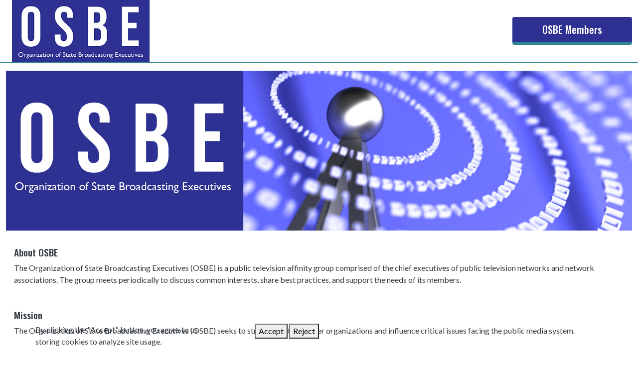

--- FILE ---
content_type: text/html; charset=UTF-8
request_url: https://www.netaonline.org/osbe
body_size: 6291
content:
<!DOCTYPE html>
<html lang="en" dir="ltr" prefix="og: https://ogp.me/ns#">
  <head>
    <meta charset="utf-8" />
<script async src="https://www.googletagmanager.com/gtag/js?id=UA-127626441-1"></script>
<script>window.dataLayer = window.dataLayer || [];function gtag(){dataLayer.push(arguments)};gtag("js", new Date());gtag("set", "developer_id.dMDhkMT", true);gtag("config", "UA-127626441-1", {"groups":"default","anonymize_ip":true,"page_placeholder":"PLACEHOLDER_page_path"});gtag("config", "G-1XDT1S273T", {"groups":"default","page_placeholder":"PLACEHOLDER_page_location"});</script>
<link rel="canonical" href="https://www.netaonline.org/osbe" />
<link rel="image_src" href="https://www.netaonline.org/sites/default/files/uploads/neta-logo-01.png" />
<meta property="og:site_name" content="NETA" />
<meta property="og:title" content="OSBE" />
<meta property="og:image" content="https://www.netaonline.org/sites/default/files/uploads/neta-logo-01.png" />
<meta property="og:image:url" content="https://www.netaonline.org/sites/default/files/uploads/neta-logo-01.png" />
<meta property="og:image:secure_url" content="https://www.netaonline.org/sites/default/files/uploads/neta-logo-01.png" />
<meta name="MobileOptimized" content="width" />
<meta name="HandheldFriendly" content="true" />
<meta name="viewport" content="width=device-width, initial-scale=1, shrink-to-fit=no" />
<meta http-equiv="x-ua-compatible" content="ie=edge" />
<link rel="icon" href="/core/misc/favicon.ico" type="image/vnd.microsoft.icon" />

    <title>OSBE | NETA</title>
    <link rel="stylesheet" media="all" href="/sites/default/files/css/css_xJeE-RF9GVIPHM0p1no_Ahx4b1u1pnjqNO5umVP0wZ0.css?delta=0&amp;language=en&amp;theme=neta_osbe&amp;include=[base64]" />
<link rel="stylesheet" media="all" href="/sites/default/files/css/css_isvtztR4lJ6mO-d6FReQ_J7B73DqKqA7Ub2EYVi892I.css?delta=1&amp;language=en&amp;theme=neta_osbe&amp;include=[base64]" />

    
  </head>
  <body class="layout-no-sidebars page-node-8466 path-node node--type-page">
    <a href="#main-content" class="visually-hidden-focusable">
      Skip to main content
    </a>
    
      <div class="dialog-off-canvas-main-canvas" data-off-canvas-main-canvas>
    <div id="page-wrapper">
  <div id="page">
        <header id="header" class="header" role="banner" aria-label="Site header">
                          <section class="row region region-top-header">
          <a href="/osbe" title="Home" rel="home" class="navbar-brand">
              <img src="/sites/default/files/osbe-logo%29.png" alt="Home" class="img-fluid d-inline-block align-top" />
            <span class="ml-2 d-none d-md-inline"></span>
    </a>
    
  </section>

                        <nav class="navbar navbar-expand-xl" id="navbar-main">
                        <nav role="navigation" aria-labelledby="block-mainnavigation-menu" id="block-mainnavigation" class="settings-tray-editable block block-menu navigation menu--main" data-drupal-settingstray="editable">
            
  <h2 class="visually-hidden" id="block-mainnavigation-menu">Main navigation</h2>
  

        

              <ul class="clearfix nav navbar-nav">
                    <li class="nav-item">
                          <a href="/osbe/osbe-members" class="nav-link nav-link--osbe-osbe-members" data-drupal-link-system-path="node/8470">OSBE Members</a>
              </li>
        </ul>
  


  </nav>


                                          </nav>
          </header>
            <div id="main-wrapper" class="layout-main-wrapper clearfix">
              <div id="main" class="container">
          
          <div class="row row-offcanvas row-offcanvas-left clearfix">
              <main class="main-content col order-last" id="content" role="main">
                <section class="section">
                  <a id="main-content" tabindex="-1"></a>
                    <div data-drupal-messages-fallback class="hidden"></div>
<div id="block-neta-osbe-mainpagecontent" class="block block-system block-system-main-block">
  
    
      <div class="content">
      

<article class="node node--type-page node--view-mode-full clearfix">
  <header>
    
        
      </header>
  <div class="node__content clearfix">
      <div class="layout layout--onecol">
    <div  class="layout__region layout__region--content">
      <div class="block block-layout-builder block-field-blocknodepagefield-feature-image">
  
    
      <div class="content">
      
            <div class="field field--name-field-feature-image field--type-image field--label-hidden field__item">  <img loading="lazy" src="/sites/default/files/uploads/osbe-header.png" width="3386" height="865" alt="OSBE Header with Blue Satellite " />

</div>
      
    </div>
  </div>
<div class="block block-layout-builder block-field-blocknodepagetitle">
  
    
      <div class="content">
      <h1 class="field field--name-title field--type-string field--label-above">OSBE</h1>

    </div>
  </div>
<div class="block block-layout-builder block-extra-field-blocknodepagelinks">
  
    
      <div class="content">
      


    </div>
  </div>
<div class="block block-layout-builder block-field-blocknodepagefield-content-sections">
  
    
      <div class="content">
      
      <div>






<div  class="paragraph paragraph--type--bp-simple paragraph--view-mode--default paragraph--id--39206">
  <div class="paragraph__column">
        
            <div class="clearfix text-formatted field field--name-bp-text field--type-text-long field--label-hidden field__item"><h3>About OSBE</h3>

<p>The Organization of State Broadcasting Executives (OSBE) is a public television affinity group comprised of the chief executives of public television networks and network associations. The group meets periodically to discuss common interests, share best practices, and support the needs of its members.</p>

<h3>&nbsp;</h3>

<h3>Mission</h3>

<p>The Organization of State Broadcasting Executives (OSBE) seeks to strengthen its member organizations and influence critical issues facing the public media system.</p>

<h3>&nbsp;</h3>

<h3>Vision</h3>

<p>Thriving statewide public media networks.</p>

<h3>&nbsp;</h3>

<h3>Quick Facts</h3>

<p>OSBE member networks serve 28 states, with association members serving an additional 3 states. OSBE members operate a majority of public television stations (174 of 341) and serve a majority of markets (114). OSBE members provide service to much of rural America; of the 25 least populated states, OSBE members serve 18 of them.</p>

<h4>&nbsp;</h4>

<h3>Strategic Priorities</h3>

<p>DEI - Content - Education - Technology - Advocacy - Professional Development<br>
Editorial Integrity - Revenue models</p></div>
      
  </div>
</div>
</div>
  
    </div>
  </div>
<div class="block block-layout-builder block-extra-field-blocknodepagecontent-moderation-control">
  
    
      <div class="content">
      
    </div>
  </div>

    </div>
  </div>

  </div>
</article>

    </div>
  </div>


                </section>
              </main>
                                  </div>
        </div>
          </div>
        <footer class="site-footer">
              <div class="container">
                      <div class="site-footer__top clearfix">
                <section class="row region region-footer-first">
    <div id="block-osbefooterinfo" class="settings-tray-editable block-content-basic block block-block-content block-block-content56a98341-bbd5-4d8c-8e08-ef823efd83a9" data-drupal-settingstray="editable">
  
    
      <div class="content">
      
            <div class="clearfix text-formatted field field--name-body field--type-text-with-summary field--label-hidden field__item"><p><img src="/sites/default/files/uploads/osbe/osbe-logo.png" alt="OSBE logo" width="252" height="114" loading="lazy"></p><p>Copyright 2024 by OSBE.<br>Secretariat for OSBE: PO Box 50008, Columbia, SC 29250&nbsp;</p></div>
      
    </div>
  </div>

  </section>

              
              
              
            </div>
                            </div>
          </footer>
  </div>
</div>

  </div>

    <div class="off-canvas-wrapper"><div id="off-canvas">
              <ul>
                    <li class="menu-item--_794814b-f74b-4f8b-b20d-910852b7684c menu-name--main">
        <a href="/about-us" data-drupal-link-system-path="node/2">About Us</a>
                                <ul>
                    <li class="menu-item--_b7fc504-81b8-4d62-81a7-f52accd27a9e menu-name--main">
        <a href="/about-us/board-directors" data-drupal-link-system-path="node/8141">Board of Directors</a>
              </li>
                <li class="menu-item--_6e72e95-984d-40f2-91b8-c7eab0da4ae5 menu-name--main">
        <a href="/about-us/membership" data-drupal-link-system-path="node/3">Membership</a>
              </li>
                <li class="menu-item--_681fe5b-0e33-4db5-8e97-d5bc36cc32d7 menu-name--main">
        <a href="/about-us/members" data-drupal-link-system-path="node/11129">Members</a>
              </li>
                <li class="menu-item--_c674079-b8fc-4ccc-9d15-e81286844e24 menu-name--main">
        <a href="/about-us/public-media-system-calendar" data-drupal-link-system-path="node/8847">Public Media System Calendar</a>
              </li>
                <li class="menu-item--af47df20-e749-4fef-86c6-5804cc4aa02a menu-name--main">
        <a href="/about-us/neta-strategic-framework" data-drupal-link-system-path="node/10777">Strategic Framework</a>
              </li>
        </ul>
  
              </li>
                <li class="menu-item--a05f4be0-7266-4f62-89b8-a4fdca5538ea menu-name--main">
        <a href="/business-center" data-drupal-link-system-path="node/4">Business Center</a>
                                <ul>
                    <li class="menu-item--b3a429d6-733c-42ba-990e-e235a6d6c920 menu-name--main">
        <a href="/business-center/services" data-drupal-link-system-path="node/8142">Services</a>
              </li>
                <li class="menu-item--b18fa7ff-2339-4ac2-82d6-5240cbde8344 menu-name--main">
        <a href="/business-center/news-resources" data-drupal-link-system-path="node/11547">News &amp; Resources</a>
              </li>
        </ul>
  
              </li>
                <li class="menu-item--c8fc95b0-e28d-4b31-add6-2056415576e7 menu-name--main">
        <a href="/education" data-drupal-link-system-path="node/20">Education</a>
                                <ul>
                    <li class="menu-item--_4de1d70-7778-4b59-839e-b5c1742cb9cf menu-name--main">
        <a href="/education/educational-programming" data-drupal-link-system-path="node/8294">Educational Programming</a>
              </li>
                <li class="menu-item--_bfe352e-53d1-4d6a-af0c-207c43bc85cd menu-name--main">
        <a href="/education/educational-resources" data-drupal-link-system-path="node/10298">Educational Resources</a>
              </li>
                <li class="menu-item--bb8422b7-4c70-4f97-9e07-15f99446e914 menu-name--main">
        <a href="/education/station-initiatives" data-drupal-link-system-path="node/8293">Station Initiatives</a>
              </li>
                <li class="menu-item--d8f5f294-b189-4117-ac92-c8708dce7daa menu-name--main">
        <a href="/education/youth-media" data-drupal-link-system-path="node/21">Youth Media</a>
              </li>
        </ul>
  
              </li>
                <li class="menu-item--d8a336f9-f9c0-4dcc-8999-4eb8699b0a4e menu-name--main">
        <a href="/professional-growth" data-drupal-link-system-path="node/12">Professional Growth</a>
                                <ul>
                    <li class="menu-item--ef5e99dc-b390-4904-b767-f05aaf876d29 menu-name--main">
        <a href="/professional-growth/public-media-learns" data-drupal-link-system-path="node/14">Public Media Learns</a>
              </li>
                <li class="menu-item--e4464bac-37f2-4baa-8237-bb54fd1b27c5 menu-name--main">
        <a href="/professional-growth/neta-webinars" data-drupal-link-system-path="node/352">NETA Webinars</a>
              </li>
                <li class="menu-item--_5b8d774-f030-4346-9632-8b18a25e8427 menu-name--main">
        <a href="/professional-growth/peer-learning-communities" data-drupal-link-system-path="node/13">PLCs</a>
              </li>
                <li class="menu-item--a95fe5e9-afcb-487a-8287-1671b4b06b47 menu-name--main">
        <a href="/professional-growth/executive-content-managers" data-drupal-link-system-path="node/8460">ECM</a>
              </li>
                <li class="menu-item--_b08c764-4040-4caa-8b4f-842e6d94c0e8 menu-name--main">
        <a href="/professional-growth/public-media-professional-development-day" data-drupal-link-system-path="node/10973">PD Day</a>
              </li>
        </ul>
  
              </li>
                <li class="menu-item--_029a50e-5452-4008-bf50-bf44070105e5 menu-name--main">
        <a href="/programming-service" data-drupal-link-system-path="node/17">Programming Service</a>
                                <ul>
                    <li class="menu-item--b39f6b3c-1379-4b44-993d-435f1f6891a0 menu-name--main">
        <a href="/programming-service/producers" data-drupal-link-system-path="node/348">For Producers</a>
              </li>
                <li class="menu-item--_e926769-8a14-48f9-9ce2-1bbe0c98b4b0 menu-name--main">
        <a href="/programming-service/programming-promotions" data-drupal-link-system-path="node/18">Programming &amp; Promotions</a>
              </li>
                <li class="menu-item--viewsprogram-catalogprogram-catalog-list-page menu-name--main">
        <a href="/programming-service/program-catalog" data-drupal-link-system-path="programming-service/program-catalog">Program Catalog</a>
              </li>
                <li class="menu-item--_bcebbdc-529f-4f2b-82ab-796c15db704b menu-name--main">
        <a href="/programming-service/curated-collections" data-drupal-link-system-path="node/10820">Curated Collections</a>
              </li>
                <li class="menu-item--ab2131d4-d63a-4b52-bb1c-3334bd5f553c menu-name--main">
        <a href="/programming-service/latest-program-offers" data-drupal-link-system-path="node/8291">Latest Program Offers</a>
              </li>
                <li class="menu-item--_beae956-763c-4af4-920a-c776abfed633 menu-name--main">
        <a href="/programming-service/public-media-making-history-250" data-drupal-link-system-path="node/11085">America 250</a>
                                <ul>
                    <li class="menu-item--_0fa3849-b23d-40bd-bcb9-51d46ac0a51f menu-name--main">
        <a href="/programming-service/america-250/public-media-making-history-250-collections" data-drupal-link-system-path="node/11313">America 250 Collections</a>
              </li>
        </ul>
  
              </li>
        </ul>
  
              </li>
                <li class="menu-item--_b15393e-56d9-447a-8325-ad3a9598d1d8 menu-name--main">
        <a href="/partners" data-drupal-link-system-path="node/9744">Partners</a>
                                <ul>
                    <li class="menu-item--_cd6d82d-a9f4-4127-a24d-826dac6fe860 menu-name--main">
        <a href="/partners/neta-consulting" data-drupal-link-system-path="node/350">NETA Consulting</a>
                                <ul>
                    <li class="menu-item--_355a4e1-9f58-4e8d-b0ed-5ce80b20da97 menu-name--main">
        <a href="/partners/neta-consulting/neta-consulting-team" data-drupal-link-system-path="node/10905">Meet the Team</a>
              </li>
                <li class="menu-item--_0cf0b2c-c508-4974-8683-2bb8d5cc9377 menu-name--main">
        <a href="/partners/neta-consulting/news-resources" data-drupal-link-system-path="node/11504">News &amp; Resources</a>
              </li>
                <li class="menu-item--_f26f017-3e5a-4153-b713-3cbf6c25f722 menu-name--main">
        <a href="/partners/neta-consulting/searches-successes" data-drupal-link-system-path="node/11424">Searches &amp; Successes</a>
              </li>
        </ul>
  
              </li>
                <li class="menu-item--_afaa596-866b-4a23-94e2-7056df65db30 menu-name--main">
        <a href="/partners/neta-knowledge-network" data-drupal-link-system-path="node/9683">NETA Knowledge Network</a>
              </li>
                <li class="menu-item--_f3bd972-73c5-40e6-962d-0bb122e92cfd menu-name--main">
        <a href="/partners/associate-members" data-drupal-link-system-path="node/9819">Associate Members</a>
              </li>
        </ul>
  
              </li>
                <li class="menu-item--_8ac8567-e296-4869-8aa2-8663d1e15c29 menu-name--main">
        <a href="/careers-public-media" data-drupal-link-system-path="node/16">Careers in Public Media</a>
              </li>
        </ul>
  

</div></div>
    <script type="application/json" data-drupal-selector="drupal-settings-json">{"path":{"baseUrl":"\/","pathPrefix":"","currentPath":"node\/8466","currentPathIsAdmin":false,"isFront":false,"currentLanguage":"en"},"pluralDelimiter":"\u0003","suppressDeprecationErrors":true,"responsive_menu":{"position":"left","theme":"theme-dark","pagedim":"pagedim","modifyViewport":true,"use_bootstrap":false,"breakpoint":"(min-width: 960px)","drag":false},"google_analytics":{"account":"UA-127626441-1","trackOutbound":true,"trackMailto":true,"trackTel":true,"trackDownload":true,"trackDownloadExtensions":"7z|aac|arc|arj|asf|asx|avi|bin|csv|doc(x|m)?|dot(x|m)?|exe|flv|gif|gz|gzip|hqx|jar|jpe?g|js|mp(2|3|4|e?g)|mov(ie)?|msi|msp|pdf|phps|png|ppt(x|m)?|pot(x|m)?|pps(x|m)?|ppam|sld(x|m)?|thmx|qtm?|ra(m|r)?|sea|sit|tar|tgz|torrent|txt|wav|wma|wmv|wpd|xls(x|m|b)?|xlt(x|m)|xlam|xml|z|zip"},"eu_cookie_compliance":{"cookie_policy_version":"1.0.0","popup_enabled":true,"popup_agreed_enabled":false,"popup_hide_agreed":false,"popup_clicking_confirmation":false,"popup_scrolling_confirmation":false,"popup_html_info":"\u003Cdiv aria-labelledby=\u0022popup-text\u0022  class=\u0022eu-cookie-compliance-banner eu-cookie-compliance-banner-info eu-cookie-compliance-banner--opt-in\u0022\u003E\n  \u003Cdiv class=\u0022popup-content info eu-cookie-compliance-content\u0022\u003E\n        \u003Cdiv id=\u0022popup-text\u0022 class=\u0022eu-cookie-compliance-message\u0022 role=\u0022document\u0022\u003E\n      \u003Cp\u003EBy clicking the \u0022Accept\u0022 button, you agree to us storing cookies to analyze site usage.\u003C\/p\u003E\n          \u003C\/div\u003E\n\n    \n    \u003Cdiv id=\u0022popup-buttons\u0022 class=\u0022eu-cookie-compliance-buttons\u0022\u003E\n            \u003Cbutton type=\u0022button\u0022 class=\u0022agree-button eu-cookie-compliance-secondary-button button button--small\u0022\u003EAccept\u003C\/button\u003E\n              \u003Cbutton type=\u0022button\u0022 class=\u0022decline-button eu-cookie-compliance-default-button button button--small button--primary\u0022\u003EReject\u003C\/button\u003E\n          \u003C\/div\u003E\n  \u003C\/div\u003E\n\u003C\/div\u003E","use_mobile_message":false,"mobile_popup_html_info":"\u003Cdiv aria-labelledby=\u0022popup-text\u0022  class=\u0022eu-cookie-compliance-banner eu-cookie-compliance-banner-info eu-cookie-compliance-banner--opt-in\u0022\u003E\n  \u003Cdiv class=\u0022popup-content info eu-cookie-compliance-content\u0022\u003E\n        \u003Cdiv id=\u0022popup-text\u0022 class=\u0022eu-cookie-compliance-message\u0022 role=\u0022document\u0022\u003E\n      \n          \u003C\/div\u003E\n\n    \n    \u003Cdiv id=\u0022popup-buttons\u0022 class=\u0022eu-cookie-compliance-buttons\u0022\u003E\n            \u003Cbutton type=\u0022button\u0022 class=\u0022agree-button eu-cookie-compliance-secondary-button button button--small\u0022\u003EAccept\u003C\/button\u003E\n              \u003Cbutton type=\u0022button\u0022 class=\u0022decline-button eu-cookie-compliance-default-button button button--small button--primary\u0022\u003EReject\u003C\/button\u003E\n          \u003C\/div\u003E\n  \u003C\/div\u003E\n\u003C\/div\u003E","mobile_breakpoint":768,"popup_html_agreed":false,"popup_use_bare_css":true,"popup_height":"auto","popup_width":"100%","popup_delay":1000,"popup_link":"\/","popup_link_new_window":true,"popup_position":false,"fixed_top_position":true,"popup_language":"en","store_consent":false,"better_support_for_screen_readers":true,"cookie_name":"","reload_page":false,"domain":"","domain_all_sites":false,"popup_eu_only":false,"popup_eu_only_js":false,"cookie_lifetime":100,"cookie_session":0,"set_cookie_session_zero_on_disagree":0,"disagree_do_not_show_popup":false,"method":"opt_in","automatic_cookies_removal":true,"allowed_cookies":"","withdraw_markup":"\u003Cbutton type=\u0022button\u0022 class=\u0022eu-cookie-withdraw-tab\u0022\u003EPrivacy settings\u003C\/button\u003E\n\u003Cdiv aria-labelledby=\u0022popup-text\u0022 class=\u0022eu-cookie-withdraw-banner\u0022\u003E\n  \u003Cdiv class=\u0022popup-content info eu-cookie-compliance-content\u0022\u003E\n    \u003Cdiv id=\u0022popup-text\u0022 class=\u0022eu-cookie-compliance-message\u0022 role=\u0022document\u0022\u003E\n      \u003Ch2\u003EWe use cookies on this site to enhance your user experience.\u003C\/h2\u003E\u003Cp\u003EYou have given your consent for us to set cookies.\u003C\/p\u003E\n    \u003C\/div\u003E\n    \u003Cdiv id=\u0022popup-buttons\u0022 class=\u0022eu-cookie-compliance-buttons\u0022\u003E\n      \u003Cbutton type=\u0022button\u0022 class=\u0022eu-cookie-withdraw-button  button button--small button--primary\u0022\u003EWithdraw consent\u003C\/button\u003E\n    \u003C\/div\u003E\n  \u003C\/div\u003E\n\u003C\/div\u003E","withdraw_enabled":false,"reload_options":0,"reload_routes_list":"","withdraw_button_on_info_popup":false,"cookie_categories":[],"cookie_categories_details":[],"enable_save_preferences_button":true,"cookie_value_disagreed":"0","cookie_value_agreed_show_thank_you":"1","cookie_value_agreed":"2","containing_element":"body","settings_tab_enabled":false,"olivero_primary_button_classes":" button button--small button--primary","olivero_secondary_button_classes":" button button--small","close_button_action":"close_banner","open_by_default":true,"modules_allow_popup":true,"hide_the_banner":false,"geoip_match":true,"unverified_scripts":[]},"user":{"uid":0,"permissionsHash":"604cb6b77c97b4bd7e3a5d99a22111c95efb4612e8012c75c1b6fe3b256a4d38"}}</script>
<script src="/sites/default/files/js/js_q_rkiKLsupG5Twvk_FDpb5q8D1V-SzX9zPkRacwZNic.js?scope=footer&amp;delta=0&amp;language=en&amp;theme=neta_osbe&amp;include=eJxtyEEKgDAMBdELVXukEss3BGNSTCv09roWV8M8jFLdD8Gbs6mQVWT8YGJ3VhQy0tmlRv5CMnQqHhsyq2-kS_SpYpwuRHMLuVFO2MifX6vbLvwANEU3ow"></script>

  </body>
</html>


--- FILE ---
content_type: text/css
request_url: https://www.netaonline.org/sites/default/files/css/css_isvtztR4lJ6mO-d6FReQ_J7B73DqKqA7Ub2EYVi892I.css?delta=1&language=en&theme=neta_osbe&include=eJyFjlEKxDAIRC-UNkcKppFWmmjQpJDbb_ux3WVZ6M_oPAadKNKsKdQQQZXEsyR08aYVFNZz2czfcPpAhz0sIjvhOUrNBLyg_wev--gyDOktJLJFDtThhXGR7BgbBLGIfs0SIU_WRiZe3df_pL1Cnj9k7lx7zGQbJqdoVdjowFCQu__xc1SEvQpxe4yWSx9T74Y2rGHxEQxfERCFqQ
body_size: 62128
content:
@import url("https://fonts.googleapis.com/css2?family=Lato:wght@400%3B700&family=Oswald:wght@500%3B700&display=swap");
/* @license GPL-2.0-or-later https://www.drupal.org/licensing/faq */
.node__content{font-size:1.071em;margin-top:10px;}.node--view-mode-teaser{border-bottom:1px solid #d3d7d9;margin-bottom:30px;padding-bottom:15px;}.node--view-mode-teaser h2{margin-top:0;padding-top:0.5em;}.node--view-mode-teaser h2 a{color:#181818;}.node--view-mode-teaser.node--sticky{background:#f9f9f9;background:rgba(0,0,0,0.024);border:1px solid #d3d7d9;padding:0 15px 15px;}.node--view-mode-teaser .node__content{clear:none;font-size:1em;line-height:1.6;}.node__meta{font-size:0.857em;color:#68696b;margin-bottom:-5px;}.node__meta .field--name-field-user-picture img{float:left;margin:1px 20px 0 0;}[dir="rtl"] .node__meta .field--name-field-user-picture img{float:right;margin-left:20px;margin-right:0;}.node__links{text-align:right;font-size:0.93em;}[dir="rtl"] .node__links{text-align:left;}.node--unpublished{padding:20px 15px 0;}.node--unpublished .comment-text .comment-arrow{border-left:1px solid #fff4f4;border-right:1px solid #fff4f4;}
H1,.h1,H2,.h2,H3,.h3,.node--type-calendar-event .field--name-field-when .recurring-output--wrapper .next_instance,.node--type-calendar-event .field--name-field-when{font-family:"Oswald",Arial,Verdana,sans-serif;color:#2e3192;}:root,[data-bs-theme=light]{--bs-blue:#2e3192;--bs-indigo:#6610f2;--bs-purple:#6f42c1;--bs-pink:#d63384;--bs-red:#dc3545;--bs-orange:#fd7e14;--bs-yellow:#ffc107;--bs-green:#28a745;--bs-teal:#20c997;--bs-cyan:#17a2b8;--bs-black:#000;--bs-white:#fff;--bs-gray:#6c757d;--bs-gray-dark:#343a40;--bs-gray-100:#f8f9fa;--bs-gray-200:#e9ecef;--bs-gray-300:#dee2e6;--bs-gray-400:#ced4da;--bs-gray-500:#adb5bd;--bs-gray-600:#6c757d;--bs-gray-700:#495057;--bs-gray-800:#343a40;--bs-gray-900:#212529;--bs-primary:#2e3192;--bs-secondary:#2e8592;--bs-success:#28a745;--bs-info:#17a2b8;--bs-warning:#ffc107;--bs-danger:#dc3545;--bs-light:#f8f9fa;--bs-dark:#343a40;--bs-primary-rgb:46,49,146;--bs-secondary-rgb:46,133,146;--bs-success-rgb:40,167,69;--bs-info-rgb:23,162,184;--bs-warning-rgb:255,193,7;--bs-danger-rgb:220,53,69;--bs-light-rgb:248,249,250;--bs-dark-rgb:52,58,64;--bs-primary-text-emphasis:rgb(18.4,19.6,58.4);--bs-secondary-text-emphasis:rgb(43.2,46.8,50);--bs-success-text-emphasis:rgb(16,66.8,27.6);--bs-info-text-emphasis:rgb(9.2,64.8,73.6);--bs-warning-text-emphasis:rgb(102,77.2,2.8);--bs-danger-text-emphasis:rgb(88,21.2,27.6);--bs-light-text-emphasis:#495057;--bs-dark-text-emphasis:#495057;--bs-primary-bg-subtle:rgb(213.2,213.8,233.2);--bs-secondary-bg-subtle:rgb(225.6,227.4,229);--bs-success-bg-subtle:rgb(212,237.4,217.8);--bs-info-bg-subtle:rgb(208.6,236.4,240.8);--bs-warning-bg-subtle:rgb(255,242.6,205.4);--bs-danger-bg-subtle:rgb(248,214.6,217.8);--bs-light-bg-subtle:rgb(251.5,252,252.5);--bs-dark-bg-subtle:#ced4da;--bs-primary-border-subtle:rgb(171.4,172.6,211.4);--bs-secondary-border-subtle:rgb(196.2,199.8,203);--bs-success-border-subtle:rgb(169,219.8,180.6);--bs-info-border-subtle:rgb(162.2,217.8,226.6);--bs-warning-border-subtle:rgb(255,230.2,155.8);--bs-danger-border-subtle:rgb(241,174.2,180.6);--bs-light-border-subtle:#e9ecef;--bs-dark-border-subtle:#adb5bd;--bs-white-rgb:255,255,255;--bs-black-rgb:0,0,0;--bs-font-sans-serif:"Lato",Arial,Verdana,sans-serif;--bs-font-monospace:SFMono-Regular,Menlo,Monaco,Consolas,"Liberation Mono","Courier New",monospace;--bs-gradient:linear-gradient(180deg,rgba(255,255,255,0.15),rgba(255,255,255,0));--bs-body-font-family:"Lato",Arial,Verdana,sans-serif;--bs-body-font-size:1rem;--bs-body-font-weight:normal;--bs-body-line-height:1.5;--bs-body-color:#343a40;--bs-body-color-rgb:52,58,64;--bs-body-bg:#fff;--bs-body-bg-rgb:255,255,255;--bs-emphasis-color:#000;--bs-emphasis-color-rgb:0,0,0;--bs-secondary-color:rgba(52,58,64,0.75);--bs-secondary-color-rgb:52,58,64;--bs-secondary-bg:#e9ecef;--bs-secondary-bg-rgb:233,236,239;--bs-tertiary-color:rgba(52,58,64,0.5);--bs-tertiary-color-rgb:52,58,64;--bs-tertiary-bg:#f8f9fa;--bs-tertiary-bg-rgb:248,249,250;--bs-heading-color:inherit;--bs-link-color:#2e8592;--bs-link-color-rgb:46,133,146;--bs-link-decoration:none;--bs-link-hover-color:rgb(31.3375,90.60625,99.4625);--bs-link-hover-color-rgb:31,91,99;--bs-link-hover-decoration:underline;--bs-code-color:#d63384;--bs-highlight-color:#343a40;--bs-highlight-bg:rgb(255,242.6,205.4);--bs-border-width:1px;--bs-border-style:solid;--bs-border-color:#dee2e6;--bs-border-color-translucent:rgba(0,0,0,0.175);--bs-border-radius:0.375rem;--bs-border-radius-sm:0.25rem;--bs-border-radius-lg:0.5rem;--bs-border-radius-xl:1rem;--bs-border-radius-xxl:2rem;--bs-border-radius-2xl:var(--bs-border-radius-xxl);--bs-border-radius-pill:50rem;--bs-box-shadow:0 0.5rem 1rem rgba(0,0,0,0.15);--bs-box-shadow-sm:0 0.125rem 0.25rem rgba(0,0,0,0.075);--bs-box-shadow-lg:0 1rem 3rem rgba(0,0,0,0.175);--bs-box-shadow-inset:inset 0 1px 2px rgba(0,0,0,0.075);--bs-focus-ring-width:0.25rem;--bs-focus-ring-opacity:0.25;--bs-focus-ring-color:rgba(46,49,146,0.25);--bs-form-valid-color:#28a745;--bs-form-valid-border-color:#28a745;--bs-form-invalid-color:#dc3545;--bs-form-invalid-border-color:#dc3545;}[data-bs-theme=dark]{color-scheme:dark;--bs-body-color:#dee2e6;--bs-body-color-rgb:222,226,230;--bs-body-bg:#212529;--bs-body-bg-rgb:33,37,41;--bs-emphasis-color:#fff;--bs-emphasis-color-rgb:255,255,255;--bs-secondary-color:rgba(222,226,230,0.75);--bs-secondary-color-rgb:222,226,230;--bs-secondary-bg:#343a40;--bs-secondary-bg-rgb:52,58,64;--bs-tertiary-color:rgba(222,226,230,0.5);--bs-tertiary-color-rgb:222,226,230;--bs-tertiary-bg:rgb(42.5,47.5,52.5);--bs-tertiary-bg-rgb:43,48,53;--bs-primary-text-emphasis:rgb(129.6,131.4,189.6);--bs-secondary-text-emphasis:rgb(166.8,172.2,177);--bs-success-text-emphasis:rgb(126,202.2,143.4);--bs-info-text-emphasis:rgb(115.8,199.2,212.4);--bs-warning-text-emphasis:rgb(255,217.8,106.2);--bs-danger-text-emphasis:rgb(234,133.8,143.4);--bs-light-text-emphasis:#f8f9fa;--bs-dark-text-emphasis:#dee2e6;--bs-primary-bg-subtle:rgb(9.2,9.8,29.2);--bs-secondary-bg-subtle:rgb(21.6,23.4,25);--bs-success-bg-subtle:rgb(8,33.4,13.8);--bs-info-bg-subtle:rgb(4.6,32.4,36.8);--bs-warning-bg-subtle:rgb(51,38.6,1.4);--bs-danger-bg-subtle:rgb(44,10.6,13.8);--bs-light-bg-subtle:#343a40;--bs-dark-bg-subtle:#1a1d20;--bs-primary-border-subtle:rgb(27.6,29.4,87.6);--bs-secondary-border-subtle:rgb(64.8,70.2,75);--bs-success-border-subtle:rgb(24,100.2,41.4);--bs-info-border-subtle:rgb(13.8,97.2,110.4);--bs-warning-border-subtle:rgb(153,115.8,4.2);--bs-danger-border-subtle:rgb(132,31.8,41.4);--bs-light-border-subtle:#495057;--bs-dark-border-subtle:#343a40;--bs-heading-color:inherit;--bs-link-color:rgb(129.6,131.4,189.6);--bs-link-hover-color:rgb(154.68,156.12,202.68);--bs-link-color-rgb:130,131,190;--bs-link-hover-color-rgb:155,156,203;--bs-code-color:rgb(230.4,132.6,181.2);--bs-highlight-color:#dee2e6;--bs-highlight-bg:rgb(102,77.2,2.8);--bs-border-color:#495057;--bs-border-color-translucent:rgba(255,255,255,0.15);--bs-form-valid-color:rgb(126,202.2,143.4);--bs-form-valid-border-color:rgb(126,202.2,143.4);--bs-form-invalid-color:rgb(234,133.8,143.4);--bs-form-invalid-border-color:rgb(234,133.8,143.4);}*,*::before,*::after{box-sizing:border-box;}@media (prefers-reduced-motion:no-preference){:root{scroll-behavior:smooth;}}body{margin:0;font-family:var(--bs-body-font-family);font-size:var(--bs-body-font-size);font-weight:var(--bs-body-font-weight);line-height:var(--bs-body-line-height);color:var(--bs-body-color);text-align:var(--bs-body-text-align);background-color:var(--bs-body-bg);-webkit-text-size-adjust:100%;-webkit-tap-highlight-color:rgba(0,0,0,0);}hr{margin:1rem 0;color:inherit;border:0;border-top:var(--bs-border-width) solid;opacity:0.25;}h6,.h6,h5,.h5,h4,.h4,.node--type-calendar-event .field--name-field-location-name,h3,.h3,.node--type-calendar-event .field--name-field-when .recurring-output--wrapper .next_instance,.node--type-calendar-event .field--name-field-when,h2,.h2,h1,.h1{margin-top:0;margin-bottom:0.5rem;font-weight:500;line-height:1.2;color:var(--bs-heading-color);}h1,.h1{font-size:calc(1.375rem + 1.5vw);}@media (min-width:1200px){h1,.h1{font-size:2.5rem;}}h2,.h2{font-size:calc(1.325rem + 0.9vw);}@media (min-width:1200px){h2,.h2{font-size:2rem;}}h3,.h3,.node--type-calendar-event .field--name-field-when .recurring-output--wrapper .next_instance,.node--type-calendar-event .field--name-field-when{font-size:1.2rem;}h4,.h4,.node--type-calendar-event .field--name-field-location-name{font-size:1.125rem;}h5,.h5{font-size:1rem;}h6,.h6{font-size:1rem;}p{margin-top:0;margin-bottom:1rem;}abbr[title]{text-decoration:underline dotted;cursor:help;text-decoration-skip-ink:none;}address{margin-bottom:1rem;font-style:normal;line-height:inherit;}ol,ul{padding-left:2rem;}ol,ul,dl{margin-top:0;margin-bottom:1rem;}ol ol,ul ul,ol ul,ul ol{margin-bottom:0;}dt{font-weight:bold;}dd{margin-bottom:0.5rem;margin-left:0;}blockquote{margin:0 0 1rem;}b,strong{font-weight:bolder;}small,.small{font-size:0.875em;}mark,.mark{padding:0.1875em;color:var(--bs-highlight-color);background-color:var(--bs-highlight-bg);}sub,sup{position:relative;font-size:0.75em;line-height:0;vertical-align:baseline;}sub{bottom:-0.25em;}sup{top:-0.5em;}a{color:rgba(var(--bs-link-color-rgb),var(--bs-link-opacity,1));text-decoration:none;}a:hover{--bs-link-color-rgb:var(--bs-link-hover-color-rgb);text-decoration:underline;}a:not([href]):not([class]),a:not([href]):not([class]):hover{color:inherit;text-decoration:none;}pre,code,kbd,samp{font-family:var(--bs-font-monospace);font-size:1em;}pre{display:block;margin-top:0;margin-bottom:1rem;overflow:auto;font-size:0.875em;}pre code{font-size:inherit;color:inherit;word-break:normal;}code{font-size:0.875em;color:var(--bs-code-color);word-wrap:break-word;}a > code{color:inherit;}kbd{padding:0.1875rem 0.375rem;font-size:0.875em;color:var(--bs-body-bg);background-color:var(--bs-body-color);border-radius:0.25rem;}kbd kbd{padding:0;font-size:1em;}figure{margin:0 0 1rem;}img,svg{vertical-align:middle;}table{caption-side:bottom;border-collapse:collapse;}caption{padding-top:0.5rem;padding-bottom:0.5rem;color:var(--bs-secondary-color);text-align:left;}th{text-align:inherit;text-align:-webkit-match-parent;}thead,tbody,tfoot,tr,td,th{border-color:inherit;border-style:solid;border-width:0;}label{display:inline-block;}button{border-radius:0;}button:focus:not(:focus-visible){outline:0;}input,button,select,optgroup,textarea{margin:0;font-family:inherit;font-size:inherit;line-height:inherit;}button,select{text-transform:none;}[role=button]{cursor:pointer;}select{word-wrap:normal;}select:disabled{opacity:1;}[list]:not([type=date]):not([type=datetime-local]):not([type=month]):not([type=week]):not([type=time])::-webkit-calendar-picker-indicator{display:none !important;}button,[type=button],[type=reset],[type=submit]{-webkit-appearance:button;}button:not(:disabled),[type=button]:not(:disabled),[type=reset]:not(:disabled),[type=submit]:not(:disabled){cursor:pointer;}::-moz-focus-inner{padding:0;border-style:none;}textarea{resize:vertical;}fieldset{min-width:0;padding:0;margin:0;border:0;}legend{float:left;width:100%;padding:0;margin-bottom:0.5rem;line-height:inherit;font-size:calc(1.275rem + 0.3vw);}@media (min-width:1200px){legend{font-size:1.5rem;}}legend + *{clear:left;}::-webkit-datetime-edit-fields-wrapper,::-webkit-datetime-edit-text,::-webkit-datetime-edit-minute,::-webkit-datetime-edit-hour-field,::-webkit-datetime-edit-day-field,::-webkit-datetime-edit-month-field,::-webkit-datetime-edit-year-field{padding:0;}::-webkit-inner-spin-button{height:auto;}[type=search]{-webkit-appearance:textfield;outline-offset:-2px;}[type=search]::-webkit-search-cancel-button{cursor:pointer;filter:grayscale(1);}::-webkit-search-decoration{-webkit-appearance:none;}::-webkit-color-swatch-wrapper{padding:0;}::file-selector-button{font:inherit;-webkit-appearance:button;}output{display:inline-block;}iframe{border:0;}summary{display:list-item;cursor:pointer;}progress{vertical-align:baseline;}[hidden]{display:none !important;}.lead{font-size:1.25rem;font-weight:300;}.display-1{font-weight:300;line-height:1.2;font-size:calc(1.625rem + 4.5vw);}@media (min-width:1200px){.display-1{font-size:5rem;}}.display-2{font-weight:300;line-height:1.2;font-size:calc(1.575rem + 3.9vw);}@media (min-width:1200px){.display-2{font-size:4.5rem;}}.display-3{font-weight:300;line-height:1.2;font-size:calc(1.525rem + 3.3vw);}@media (min-width:1200px){.display-3{font-size:4rem;}}.display-4{font-weight:300;line-height:1.2;font-size:calc(1.475rem + 2.7vw);}@media (min-width:1200px){.display-4{font-size:3.5rem;}}.display-5{font-weight:300;line-height:1.2;font-size:calc(1.425rem + 2.1vw);}@media (min-width:1200px){.display-5{font-size:3rem;}}.display-6{font-weight:300;line-height:1.2;font-size:calc(1.375rem + 1.5vw);}@media (min-width:1200px){.display-6{font-size:2.5rem;}}.list-unstyled{padding-left:0;list-style:none;}.list-inline{padding-left:0;list-style:none;}.list-inline-item{display:inline-block;}.list-inline-item:not(:last-child){margin-right:0.5rem;}.initialism{font-size:0.875em;text-transform:uppercase;}.blockquote{margin-bottom:1rem;font-size:1.25rem;}.blockquote > :last-child{margin-bottom:0;}.blockquote-footer{margin-top:-1rem;margin-bottom:1rem;font-size:0.875em;color:#6c757d;}.blockquote-footer::before{content:"— ";}.img-fluid{max-width:100%;height:auto;}.img-thumbnail{padding:0.25rem;background-color:var(--bs-body-bg);border:var(--bs-border-width) solid var(--bs-border-color);border-radius:var(--bs-border-radius);max-width:100%;height:auto;}.figure{display:inline-block;}.figure-img{margin-bottom:0.5rem;line-height:1;}.figure-caption{font-size:0.875em;color:var(--bs-secondary-color);}.container,.paragraph > div,#header,.node--type-calendar-event #main-wrapper,.user-login-form,.nav-tabs,.container-fluid,.container-xl,.container-lg,.container-md,.container-sm{--bs-gutter-x:1.5rem;--bs-gutter-y:0;width:100%;padding-right:calc(var(--bs-gutter-x) * 0.5);padding-left:calc(var(--bs-gutter-x) * 0.5);margin-right:auto;margin-left:auto;}@media (min-width:576px){.container-sm,.container,.paragraph > div,#header,.node--type-calendar-event #main-wrapper,.user-login-form,.nav-tabs{max-width:1600px;}}@media (min-width:992px){.container-md,.container-sm,.container,.paragraph > div,#header,.node--type-calendar-event #main-wrapper,.user-login-form,.nav-tabs{max-width:1600px;}}@media (min-width:1200px){.container-lg,.container-md,.container-sm,.container,.paragraph > div,#header,.node--type-calendar-event #main-wrapper,.user-login-form,.nav-tabs{max-width:1600px;}}@media (min-width:1400px){.container-xl,.container-lg,.container-md,.container-sm,.container,.paragraph > div,#header,.node--type-calendar-event #main-wrapper,.user-login-form,.nav-tabs{max-width:1600px;}}:root{--bs-breakpoint-xs:0;--bs-breakpoint-sm:576px;--bs-breakpoint-md:992px;--bs-breakpoint-lg:1200px;--bs-breakpoint-xl:1400px;--bs-breakpoint-xxl:1600px;}.row{--bs-gutter-x:1.5rem;--bs-gutter-y:0;display:flex;flex-wrap:wrap;margin-top:calc(-1 * var(--bs-gutter-y));margin-right:calc(-0.5 * var(--bs-gutter-x));margin-left:calc(-0.5 * var(--bs-gutter-x));}.row > *{flex-shrink:0;width:100%;max-width:100%;padding-right:calc(var(--bs-gutter-x) * 0.5);padding-left:calc(var(--bs-gutter-x) * 0.5);margin-top:var(--bs-gutter-y);}.col{flex:1 0 0;}.row-cols-auto > *{flex:0 0 auto;width:auto;}.row-cols-1 > *{flex:0 0 auto;width:100%;}.row-cols-2 > *{flex:0 0 auto;width:50%;}.row-cols-3 > *{flex:0 0 auto;width:33.33333333%;}.row-cols-4 > *{flex:0 0 auto;width:25%;}.row-cols-5 > *{flex:0 0 auto;width:20%;}.row-cols-6 > *{flex:0 0 auto;width:16.66666667%;}.col-auto{flex:0 0 auto;width:auto;}.col-1{flex:0 0 auto;width:8.33333333%;}.col-2{flex:0 0 auto;width:16.66666667%;}.col-3{flex:0 0 auto;width:25%;}.col-4{flex:0 0 auto;width:33.33333333%;}.col-5{flex:0 0 auto;width:41.66666667%;}.col-6{flex:0 0 auto;width:50%;}.col-7{flex:0 0 auto;width:58.33333333%;}.col-8{flex:0 0 auto;width:66.66666667%;}.col-9{flex:0 0 auto;width:75%;}.col-10{flex:0 0 auto;width:83.33333333%;}.col-11{flex:0 0 auto;width:91.66666667%;}.col-12{flex:0 0 auto;width:100%;}.offset-1{margin-left:8.33333333%;}.offset-2{margin-left:16.66666667%;}.offset-3{margin-left:25%;}.offset-4{margin-left:33.33333333%;}.offset-5{margin-left:41.66666667%;}.offset-6{margin-left:50%;}.offset-7{margin-left:58.33333333%;}.offset-8{margin-left:66.66666667%;}.offset-9{margin-left:75%;}.offset-10{margin-left:83.33333333%;}.offset-11{margin-left:91.66666667%;}.g-0,.gx-0{--bs-gutter-x:0;}.g-0,.gy-0{--bs-gutter-y:0;}.g-1,.gx-1{--bs-gutter-x:0.25rem;}.g-1,.gy-1{--bs-gutter-y:0.25rem;}.g-2,.gx-2{--bs-gutter-x:0.5rem;}.g-2,.gy-2{--bs-gutter-y:0.5rem;}.g-3,.gx-3{--bs-gutter-x:1rem;}.g-3,.gy-3{--bs-gutter-y:1rem;}.g-4,.gx-4{--bs-gutter-x:1.5rem;}.g-4,.gy-4{--bs-gutter-y:1.5rem;}.g-5,.gx-5{--bs-gutter-x:3rem;}.g-5,.gy-5{--bs-gutter-y:3rem;}@media (min-width:576px){.col-sm{flex:1 0 0;}.row-cols-sm-auto > *{flex:0 0 auto;width:auto;}.row-cols-sm-1 > *{flex:0 0 auto;width:100%;}.row-cols-sm-2 > *{flex:0 0 auto;width:50%;}.row-cols-sm-3 > *{flex:0 0 auto;width:33.33333333%;}.row-cols-sm-4 > *{flex:0 0 auto;width:25%;}.row-cols-sm-5 > *{flex:0 0 auto;width:20%;}.row-cols-sm-6 > *{flex:0 0 auto;width:16.66666667%;}.col-sm-auto{flex:0 0 auto;width:auto;}.col-sm-1{flex:0 0 auto;width:8.33333333%;}.col-sm-2{flex:0 0 auto;width:16.66666667%;}.col-sm-3{flex:0 0 auto;width:25%;}.col-sm-4{flex:0 0 auto;width:33.33333333%;}.col-sm-5{flex:0 0 auto;width:41.66666667%;}.col-sm-6{flex:0 0 auto;width:50%;}.col-sm-7{flex:0 0 auto;width:58.33333333%;}.col-sm-8{flex:0 0 auto;width:66.66666667%;}.col-sm-9{flex:0 0 auto;width:75%;}.col-sm-10{flex:0 0 auto;width:83.33333333%;}.col-sm-11{flex:0 0 auto;width:91.66666667%;}.col-sm-12{flex:0 0 auto;width:100%;}.offset-sm-0{margin-left:0;}.offset-sm-1{margin-left:8.33333333%;}.offset-sm-2{margin-left:16.66666667%;}.offset-sm-3{margin-left:25%;}.offset-sm-4{margin-left:33.33333333%;}.offset-sm-5{margin-left:41.66666667%;}.offset-sm-6{margin-left:50%;}.offset-sm-7{margin-left:58.33333333%;}.offset-sm-8{margin-left:66.66666667%;}.offset-sm-9{margin-left:75%;}.offset-sm-10{margin-left:83.33333333%;}.offset-sm-11{margin-left:91.66666667%;}.g-sm-0,.gx-sm-0{--bs-gutter-x:0;}.g-sm-0,.gy-sm-0{--bs-gutter-y:0;}.g-sm-1,.gx-sm-1{--bs-gutter-x:0.25rem;}.g-sm-1,.gy-sm-1{--bs-gutter-y:0.25rem;}.g-sm-2,.gx-sm-2{--bs-gutter-x:0.5rem;}.g-sm-2,.gy-sm-2{--bs-gutter-y:0.5rem;}.g-sm-3,.gx-sm-3{--bs-gutter-x:1rem;}.g-sm-3,.gy-sm-3{--bs-gutter-y:1rem;}.g-sm-4,.gx-sm-4{--bs-gutter-x:1.5rem;}.g-sm-4,.gy-sm-4{--bs-gutter-y:1.5rem;}.g-sm-5,.gx-sm-5{--bs-gutter-x:3rem;}.g-sm-5,.gy-sm-5{--bs-gutter-y:3rem;}}@media (min-width:992px){.col-md{flex:1 0 0;}.row-cols-md-auto > *{flex:0 0 auto;width:auto;}.row-cols-md-1 > *{flex:0 0 auto;width:100%;}.row-cols-md-2 > *{flex:0 0 auto;width:50%;}.row-cols-md-3 > *{flex:0 0 auto;width:33.33333333%;}.row-cols-md-4 > *{flex:0 0 auto;width:25%;}.row-cols-md-5 > *{flex:0 0 auto;width:20%;}.row-cols-md-6 > *{flex:0 0 auto;width:16.66666667%;}.col-md-auto{flex:0 0 auto;width:auto;}.col-md-1{flex:0 0 auto;width:8.33333333%;}.col-md-2{flex:0 0 auto;width:16.66666667%;}.col-md-3{flex:0 0 auto;width:25%;}.col-md-4{flex:0 0 auto;width:33.33333333%;}.col-md-5{flex:0 0 auto;width:41.66666667%;}.col-md-6{flex:0 0 auto;width:50%;}.col-md-7{flex:0 0 auto;width:58.33333333%;}.col-md-8{flex:0 0 auto;width:66.66666667%;}.col-md-9{flex:0 0 auto;width:75%;}.col-md-10{flex:0 0 auto;width:83.33333333%;}.col-md-11{flex:0 0 auto;width:91.66666667%;}.col-md-12{flex:0 0 auto;width:100%;}.offset-md-0{margin-left:0;}.offset-md-1{margin-left:8.33333333%;}.offset-md-2{margin-left:16.66666667%;}.offset-md-3{margin-left:25%;}.offset-md-4{margin-left:33.33333333%;}.offset-md-5{margin-left:41.66666667%;}.offset-md-6{margin-left:50%;}.offset-md-7{margin-left:58.33333333%;}.offset-md-8{margin-left:66.66666667%;}.offset-md-9{margin-left:75%;}.offset-md-10{margin-left:83.33333333%;}.offset-md-11{margin-left:91.66666667%;}.g-md-0,.gx-md-0{--bs-gutter-x:0;}.g-md-0,.gy-md-0{--bs-gutter-y:0;}.g-md-1,.gx-md-1{--bs-gutter-x:0.25rem;}.g-md-1,.gy-md-1{--bs-gutter-y:0.25rem;}.g-md-2,.gx-md-2{--bs-gutter-x:0.5rem;}.g-md-2,.gy-md-2{--bs-gutter-y:0.5rem;}.g-md-3,.gx-md-3{--bs-gutter-x:1rem;}.g-md-3,.gy-md-3{--bs-gutter-y:1rem;}.g-md-4,.gx-md-4{--bs-gutter-x:1.5rem;}.g-md-4,.gy-md-4{--bs-gutter-y:1.5rem;}.g-md-5,.gx-md-5{--bs-gutter-x:3rem;}.g-md-5,.gy-md-5{--bs-gutter-y:3rem;}}@media (min-width:1200px){.col-lg{flex:1 0 0;}.row-cols-lg-auto > *{flex:0 0 auto;width:auto;}.row-cols-lg-1 > *{flex:0 0 auto;width:100%;}.row-cols-lg-2 > *{flex:0 0 auto;width:50%;}.row-cols-lg-3 > *{flex:0 0 auto;width:33.33333333%;}.row-cols-lg-4 > *{flex:0 0 auto;width:25%;}.row-cols-lg-5 > *{flex:0 0 auto;width:20%;}.row-cols-lg-6 > *{flex:0 0 auto;width:16.66666667%;}.col-lg-auto{flex:0 0 auto;width:auto;}.col-lg-1{flex:0 0 auto;width:8.33333333%;}.col-lg-2{flex:0 0 auto;width:16.66666667%;}.col-lg-3{flex:0 0 auto;width:25%;}.col-lg-4{flex:0 0 auto;width:33.33333333%;}.col-lg-5{flex:0 0 auto;width:41.66666667%;}.col-lg-6{flex:0 0 auto;width:50%;}.col-lg-7{flex:0 0 auto;width:58.33333333%;}.col-lg-8{flex:0 0 auto;width:66.66666667%;}.col-lg-9{flex:0 0 auto;width:75%;}.col-lg-10{flex:0 0 auto;width:83.33333333%;}.col-lg-11{flex:0 0 auto;width:91.66666667%;}.col-lg-12{flex:0 0 auto;width:100%;}.offset-lg-0{margin-left:0;}.offset-lg-1{margin-left:8.33333333%;}.offset-lg-2{margin-left:16.66666667%;}.offset-lg-3{margin-left:25%;}.offset-lg-4{margin-left:33.33333333%;}.offset-lg-5{margin-left:41.66666667%;}.offset-lg-6{margin-left:50%;}.offset-lg-7{margin-left:58.33333333%;}.offset-lg-8{margin-left:66.66666667%;}.offset-lg-9{margin-left:75%;}.offset-lg-10{margin-left:83.33333333%;}.offset-lg-11{margin-left:91.66666667%;}.g-lg-0,.gx-lg-0{--bs-gutter-x:0;}.g-lg-0,.gy-lg-0{--bs-gutter-y:0;}.g-lg-1,.gx-lg-1{--bs-gutter-x:0.25rem;}.g-lg-1,.gy-lg-1{--bs-gutter-y:0.25rem;}.g-lg-2,.gx-lg-2{--bs-gutter-x:0.5rem;}.g-lg-2,.gy-lg-2{--bs-gutter-y:0.5rem;}.g-lg-3,.gx-lg-3{--bs-gutter-x:1rem;}.g-lg-3,.gy-lg-3{--bs-gutter-y:1rem;}.g-lg-4,.gx-lg-4{--bs-gutter-x:1.5rem;}.g-lg-4,.gy-lg-4{--bs-gutter-y:1.5rem;}.g-lg-5,.gx-lg-5{--bs-gutter-x:3rem;}.g-lg-5,.gy-lg-5{--bs-gutter-y:3rem;}}@media (min-width:1400px){.col-xl{flex:1 0 0;}.row-cols-xl-auto > *{flex:0 0 auto;width:auto;}.row-cols-xl-1 > *{flex:0 0 auto;width:100%;}.row-cols-xl-2 > *{flex:0 0 auto;width:50%;}.row-cols-xl-3 > *{flex:0 0 auto;width:33.33333333%;}.row-cols-xl-4 > *{flex:0 0 auto;width:25%;}.row-cols-xl-5 > *{flex:0 0 auto;width:20%;}.row-cols-xl-6 > *{flex:0 0 auto;width:16.66666667%;}.col-xl-auto{flex:0 0 auto;width:auto;}.col-xl-1{flex:0 0 auto;width:8.33333333%;}.col-xl-2{flex:0 0 auto;width:16.66666667%;}.col-xl-3{flex:0 0 auto;width:25%;}.col-xl-4{flex:0 0 auto;width:33.33333333%;}.col-xl-5{flex:0 0 auto;width:41.66666667%;}.col-xl-6{flex:0 0 auto;width:50%;}.col-xl-7{flex:0 0 auto;width:58.33333333%;}.col-xl-8{flex:0 0 auto;width:66.66666667%;}.col-xl-9{flex:0 0 auto;width:75%;}.col-xl-10{flex:0 0 auto;width:83.33333333%;}.col-xl-11{flex:0 0 auto;width:91.66666667%;}.col-xl-12{flex:0 0 auto;width:100%;}.offset-xl-0{margin-left:0;}.offset-xl-1{margin-left:8.33333333%;}.offset-xl-2{margin-left:16.66666667%;}.offset-xl-3{margin-left:25%;}.offset-xl-4{margin-left:33.33333333%;}.offset-xl-5{margin-left:41.66666667%;}.offset-xl-6{margin-left:50%;}.offset-xl-7{margin-left:58.33333333%;}.offset-xl-8{margin-left:66.66666667%;}.offset-xl-9{margin-left:75%;}.offset-xl-10{margin-left:83.33333333%;}.offset-xl-11{margin-left:91.66666667%;}.g-xl-0,.gx-xl-0{--bs-gutter-x:0;}.g-xl-0,.gy-xl-0{--bs-gutter-y:0;}.g-xl-1,.gx-xl-1{--bs-gutter-x:0.25rem;}.g-xl-1,.gy-xl-1{--bs-gutter-y:0.25rem;}.g-xl-2,.gx-xl-2{--bs-gutter-x:0.5rem;}.g-xl-2,.gy-xl-2{--bs-gutter-y:0.5rem;}.g-xl-3,.gx-xl-3{--bs-gutter-x:1rem;}.g-xl-3,.gy-xl-3{--bs-gutter-y:1rem;}.g-xl-4,.gx-xl-4{--bs-gutter-x:1.5rem;}.g-xl-4,.gy-xl-4{--bs-gutter-y:1.5rem;}.g-xl-5,.gx-xl-5{--bs-gutter-x:3rem;}.g-xl-5,.gy-xl-5{--bs-gutter-y:3rem;}}@media (min-width:1600px){.col-xxl{flex:1 0 0;}.row-cols-xxl-auto > *{flex:0 0 auto;width:auto;}.row-cols-xxl-1 > *{flex:0 0 auto;width:100%;}.row-cols-xxl-2 > *{flex:0 0 auto;width:50%;}.row-cols-xxl-3 > *{flex:0 0 auto;width:33.33333333%;}.row-cols-xxl-4 > *{flex:0 0 auto;width:25%;}.row-cols-xxl-5 > *{flex:0 0 auto;width:20%;}.row-cols-xxl-6 > *{flex:0 0 auto;width:16.66666667%;}.col-xxl-auto{flex:0 0 auto;width:auto;}.col-xxl-1{flex:0 0 auto;width:8.33333333%;}.col-xxl-2{flex:0 0 auto;width:16.66666667%;}.col-xxl-3{flex:0 0 auto;width:25%;}.col-xxl-4{flex:0 0 auto;width:33.33333333%;}.col-xxl-5{flex:0 0 auto;width:41.66666667%;}.col-xxl-6{flex:0 0 auto;width:50%;}.col-xxl-7{flex:0 0 auto;width:58.33333333%;}.col-xxl-8{flex:0 0 auto;width:66.66666667%;}.col-xxl-9{flex:0 0 auto;width:75%;}.col-xxl-10{flex:0 0 auto;width:83.33333333%;}.col-xxl-11{flex:0 0 auto;width:91.66666667%;}.col-xxl-12{flex:0 0 auto;width:100%;}.offset-xxl-0{margin-left:0;}.offset-xxl-1{margin-left:8.33333333%;}.offset-xxl-2{margin-left:16.66666667%;}.offset-xxl-3{margin-left:25%;}.offset-xxl-4{margin-left:33.33333333%;}.offset-xxl-5{margin-left:41.66666667%;}.offset-xxl-6{margin-left:50%;}.offset-xxl-7{margin-left:58.33333333%;}.offset-xxl-8{margin-left:66.66666667%;}.offset-xxl-9{margin-left:75%;}.offset-xxl-10{margin-left:83.33333333%;}.offset-xxl-11{margin-left:91.66666667%;}.g-xxl-0,.gx-xxl-0{--bs-gutter-x:0;}.g-xxl-0,.gy-xxl-0{--bs-gutter-y:0;}.g-xxl-1,.gx-xxl-1{--bs-gutter-x:0.25rem;}.g-xxl-1,.gy-xxl-1{--bs-gutter-y:0.25rem;}.g-xxl-2,.gx-xxl-2{--bs-gutter-x:0.5rem;}.g-xxl-2,.gy-xxl-2{--bs-gutter-y:0.5rem;}.g-xxl-3,.gx-xxl-3{--bs-gutter-x:1rem;}.g-xxl-3,.gy-xxl-3{--bs-gutter-y:1rem;}.g-xxl-4,.gx-xxl-4{--bs-gutter-x:1.5rem;}.g-xxl-4,.gy-xxl-4{--bs-gutter-y:1.5rem;}.g-xxl-5,.gx-xxl-5{--bs-gutter-x:3rem;}.g-xxl-5,.gy-xxl-5{--bs-gutter-y:3rem;}}.table{--bs-table-color-type:initial;--bs-table-bg-type:initial;--bs-table-color-state:initial;--bs-table-bg-state:initial;--bs-table-color:var(--bs-emphasis-color);--bs-table-bg:var(--bs-body-bg);--bs-table-border-color:var(--bs-border-color);--bs-table-accent-bg:transparent;--bs-table-striped-color:var(--bs-emphasis-color);--bs-table-striped-bg:rgba(var(--bs-emphasis-color-rgb),0.05);--bs-table-active-color:var(--bs-emphasis-color);--bs-table-active-bg:rgba(var(--bs-emphasis-color-rgb),0.1);--bs-table-hover-color:var(--bs-emphasis-color);--bs-table-hover-bg:rgba(var(--bs-emphasis-color-rgb),0.075);width:100%;margin-bottom:1rem;vertical-align:top;border-color:var(--bs-table-border-color);}.table > :not(caption) > * > *{padding:0.5rem 0.5rem;color:var(--bs-table-color-state,var(--bs-table-color-type,var(--bs-table-color)));background-color:var(--bs-table-bg);border-bottom-width:var(--bs-border-width);box-shadow:inset 0 0 0 9999px var(--bs-table-bg-state,var(--bs-table-bg-type,var(--bs-table-accent-bg)));}.table > tbody{vertical-align:inherit;}.table > thead{vertical-align:bottom;}.table-group-divider{border-top:calc(var(--bs-border-width) * 2) solid currentcolor;}.caption-top{caption-side:top;}.table-sm > :not(caption) > * > *{padding:0.25rem 0.25rem;}.table-bordered > :not(caption) > *{border-width:var(--bs-border-width) 0;}.table-bordered > :not(caption) > * > *{border-width:0 var(--bs-border-width);}.table-borderless > :not(caption) > * > *{border-bottom-width:0;}.table-borderless > :not(:first-child){border-top-width:0;}.table-striped > tbody > tr:nth-of-type(odd) > *{--bs-table-color-type:var(--bs-table-striped-color);--bs-table-bg-type:var(--bs-table-striped-bg);}.table-striped-columns > :not(caption) > tr > :nth-child(even){--bs-table-color-type:var(--bs-table-striped-color);--bs-table-bg-type:var(--bs-table-striped-bg);}.table-active{--bs-table-color-state:var(--bs-table-active-color);--bs-table-bg-state:var(--bs-table-active-bg);}.table-hover > tbody > tr:hover > *{--bs-table-color-state:var(--bs-table-hover-color);--bs-table-bg-state:var(--bs-table-hover-bg);}.table-primary{--bs-table-color:#000;--bs-table-bg:rgb(213.2,213.8,233.2);--bs-table-border-color:rgb(170.56,171.04,186.56);--bs-table-striped-bg:rgb(202.54,203.11,221.54);--bs-table-striped-color:#000;--bs-table-active-bg:rgb(191.88,192.42,209.88);--bs-table-active-color:#000;--bs-table-hover-bg:rgb(197.21,197.765,215.71);--bs-table-hover-color:#000;color:var(--bs-table-color);border-color:var(--bs-table-border-color);}.table-secondary{--bs-table-color:#000;--bs-table-bg:rgb(225.6,227.4,229);--bs-table-border-color:rgb(180.48,181.92,183.2);--bs-table-striped-bg:rgb(214.32,216.03,217.55);--bs-table-striped-color:#000;--bs-table-active-bg:rgb(203.04,204.66,206.1);--bs-table-active-color:#000;--bs-table-hover-bg:rgb(208.68,210.345,211.825);--bs-table-hover-color:#000;color:var(--bs-table-color);border-color:var(--bs-table-border-color);}.table-success{--bs-table-color:#000;--bs-table-bg:rgb(212,237.4,217.8);--bs-table-border-color:rgb(169.6,189.92,174.24);--bs-table-striped-bg:rgb(201.4,225.53,206.91);--bs-table-striped-color:#000;--bs-table-active-bg:rgb(190.8,213.66,196.02);--bs-table-active-color:#000;--bs-table-hover-bg:rgb(196.1,219.595,201.465);--bs-table-hover-color:#000;color:var(--bs-table-color);border-color:var(--bs-table-border-color);}.table-info{--bs-table-color:#000;--bs-table-bg:rgb(208.6,236.4,240.8);--bs-table-border-color:rgb(166.88,189.12,192.64);--bs-table-striped-bg:rgb(198.17,224.58,228.76);--bs-table-striped-color:#000;--bs-table-active-bg:rgb(187.74,212.76,216.72);--bs-table-active-color:#000;--bs-table-hover-bg:rgb(192.955,218.67,222.74);--bs-table-hover-color:#000;color:var(--bs-table-color);border-color:var(--bs-table-border-color);}.table-warning{--bs-table-color:#000;--bs-table-bg:rgb(255,242.6,205.4);--bs-table-border-color:rgb(204,194.08,164.32);--bs-table-striped-bg:rgb(242.25,230.47,195.13);--bs-table-striped-color:#000;--bs-table-active-bg:rgb(229.5,218.34,184.86);--bs-table-active-color:#000;--bs-table-hover-bg:rgb(235.875,224.405,189.995);--bs-table-hover-color:#000;color:var(--bs-table-color);border-color:var(--bs-table-border-color);}.table-danger{--bs-table-color:#000;--bs-table-bg:rgb(248,214.6,217.8);--bs-table-border-color:rgb(198.4,171.68,174.24);--bs-table-striped-bg:rgb(235.6,203.87,206.91);--bs-table-striped-color:#000;--bs-table-active-bg:rgb(223.2,193.14,196.02);--bs-table-active-color:#000;--bs-table-hover-bg:rgb(229.4,198.505,201.465);--bs-table-hover-color:#000;color:var(--bs-table-color);border-color:var(--bs-table-border-color);}.table-light{--bs-table-color:#000;--bs-table-bg:#f8f9fa;--bs-table-border-color:rgb(198.4,199.2,200);--bs-table-striped-bg:rgb(235.6,236.55,237.5);--bs-table-striped-color:#000;--bs-table-active-bg:rgb(223.2,224.1,225);--bs-table-active-color:#000;--bs-table-hover-bg:rgb(229.4,230.325,231.25);--bs-table-hover-color:#000;color:var(--bs-table-color);border-color:var(--bs-table-border-color);}.table-dark{--bs-table-color:#fff;--bs-table-bg:#212529;--bs-table-border-color:rgb(77.4,80.6,83.8);--bs-table-striped-bg:rgb(44.1,47.9,51.7);--bs-table-striped-color:#fff;--bs-table-active-bg:rgb(55.2,58.8,62.4);--bs-table-active-color:#fff;--bs-table-hover-bg:rgb(49.65,53.35,57.05);--bs-table-hover-color:#fff;color:var(--bs-table-color);border-color:var(--bs-table-border-color);}.table-responsive{overflow-x:auto;-webkit-overflow-scrolling:touch;}@media (max-width:575.98px){.table-responsive-sm{overflow-x:auto;-webkit-overflow-scrolling:touch;}}@media (max-width:991.98px){.table-responsive-md{overflow-x:auto;-webkit-overflow-scrolling:touch;}}@media (max-width:1199.98px){.table-responsive-lg{overflow-x:auto;-webkit-overflow-scrolling:touch;}}@media (max-width:1399.98px){.table-responsive-xl{overflow-x:auto;-webkit-overflow-scrolling:touch;}}@media (max-width:1599.98px){.table-responsive-xxl{overflow-x:auto;-webkit-overflow-scrolling:touch;}}.form-label{margin-bottom:0.5rem;}.col-form-label{padding-top:calc(0.375rem + var(--bs-border-width));padding-bottom:calc(0.375rem + var(--bs-border-width));margin-bottom:0;font-size:inherit;line-height:1.5;}.col-form-label-lg{padding-top:calc(0.5rem + var(--bs-border-width));padding-bottom:calc(0.5rem + var(--bs-border-width));font-size:1.25rem;}.col-form-label-sm{padding-top:calc(0.25rem + var(--bs-border-width));padding-bottom:calc(0.25rem + var(--bs-border-width));font-size:0.875rem;}.form-text{margin-top:0.25rem;font-size:0.875em;color:var(--bs-secondary-color);}.form-control{display:block;width:100%;padding:0.375rem 0.75rem;font-size:1rem;font-weight:normal;line-height:1.5;color:var(--bs-body-color);appearance:none;background-color:var(--bs-body-bg);background-clip:padding-box;border:var(--bs-border-width) solid var(--bs-border-color);border-radius:var(--bs-border-radius);transition:border-color 0.15s ease-in-out,box-shadow 0.15s ease-in-out;}@media (prefers-reduced-motion:reduce){.form-control{transition:none;}}.form-control[type=file]{overflow:hidden;}.form-control[type=file]:not(:disabled):not([readonly]){cursor:pointer;}.form-control:focus{color:var(--bs-body-color);background-color:var(--bs-body-bg);border-color:rgb(150.5,152,200.5);outline:0;box-shadow:0 0 0 0.25rem rgba(46,49,146,0.25);}.form-control::-webkit-date-and-time-value{min-width:85px;height:1.5em;margin:0;}.form-control::-webkit-datetime-edit{display:block;padding:0;}.form-control::placeholder{color:var(--bs-secondary-color);opacity:1;}.form-control:disabled{background-color:var(--bs-secondary-bg);opacity:1;}.form-control::file-selector-button{padding:0.375rem 0.75rem;margin:-0.375rem -0.75rem;margin-inline-end:0.75rem;color:var(--bs-body-color);background-color:var(--bs-tertiary-bg);pointer-events:none;border-color:inherit;border-style:solid;border-width:0;border-inline-end-width:var(--bs-border-width);border-radius:0;transition:color 0.15s ease-in-out,background-color 0.15s ease-in-out,border-color 0.15s ease-in-out,box-shadow 0.15s ease-in-out;}@media (prefers-reduced-motion:reduce){.form-control::file-selector-button{transition:none;}}.form-control:hover:not(:disabled):not([readonly])::file-selector-button{background-color:var(--bs-secondary-bg);}.form-control-plaintext{display:block;width:100%;padding:0.375rem 0;margin-bottom:0;line-height:1.5;color:var(--bs-body-color);background-color:transparent;border:solid transparent;border-width:var(--bs-border-width) 0;}.form-control-plaintext:focus{outline:0;}.form-control-plaintext.form-control-sm,.form-control-plaintext.form-control-lg{padding-right:0;padding-left:0;}.form-control-sm{min-height:calc(1.5em + 0.5rem + calc(var(--bs-border-width) * 2));padding:0.25rem 0.5rem;font-size:0.875rem;border-radius:var(--bs-border-radius-sm);}.form-control-sm::file-selector-button{padding:0.25rem 0.5rem;margin:-0.25rem -0.5rem;margin-inline-end:0.5rem;}.form-control-lg{min-height:calc(1.5em + 1rem + calc(var(--bs-border-width) * 2));padding:0.5rem 1rem;font-size:1.25rem;border-radius:var(--bs-border-radius-lg);}.form-control-lg::file-selector-button{padding:0.5rem 1rem;margin:-0.5rem -1rem;margin-inline-end:1rem;}textarea.form-control{min-height:calc(1.5em + 0.75rem + calc(var(--bs-border-width) * 2));}textarea.form-control-sm{min-height:calc(1.5em + 0.5rem + calc(var(--bs-border-width) * 2));}textarea.form-control-lg{min-height:calc(1.5em + 1rem + calc(var(--bs-border-width) * 2));}.form-control-color{width:3rem;height:calc(1.5em + 0.75rem + calc(var(--bs-border-width) * 2));padding:0.375rem;}.form-control-color:not(:disabled):not([readonly]){cursor:pointer;}.form-control-color::-moz-color-swatch{border:0 !important;border-radius:var(--bs-border-radius);}.form-control-color::-webkit-color-swatch{border:0 !important;border-radius:var(--bs-border-radius);}.form-control-color.form-control-sm{height:calc(1.5em + 0.5rem + calc(var(--bs-border-width) * 2));}.form-control-color.form-control-lg{height:calc(1.5em + 1rem + calc(var(--bs-border-width) * 2));}.form-select{--bs-form-select-bg-img:url("data:image/svg+xml,%3csvg xmlns='http://www.w3.org/2000/svg' viewBox='0 0 16 16'%3e%3cpath fill='none' stroke='%23343a40' stroke-linecap='round' stroke-linejoin='round' stroke-width='2' d='m2 5 6 6 6-6'/%3e%3c/svg%3e");display:block;width:100%;padding:0.375rem 2.25rem 0.375rem 0.75rem;font-size:1rem;font-weight:normal;line-height:1.5;color:var(--bs-body-color);appearance:none;background-color:var(--bs-body-bg);background-image:var(--bs-form-select-bg-img),var(--bs-form-select-bg-icon,none);background-repeat:no-repeat;background-position:right 0.75rem center;background-size:16px 12px;border:var(--bs-border-width) solid var(--bs-border-color);border-radius:var(--bs-border-radius);transition:border-color 0.15s ease-in-out,box-shadow 0.15s ease-in-out;}@media (prefers-reduced-motion:reduce){.form-select{transition:none;}}.form-select:focus{border-color:rgb(150.5,152,200.5);outline:0;box-shadow:0 0 0 0.25rem rgba(46,49,146,0.25);}.form-select[multiple],.form-select[size]:not([size="1"]){padding-right:0.75rem;background-image:none;}.form-select:disabled{background-color:var(--bs-secondary-bg);}.form-select:-moz-focusring{color:transparent;text-shadow:0 0 0 var(--bs-body-color);}.form-select-sm{padding-top:0.25rem;padding-bottom:0.25rem;padding-left:0.5rem;font-size:0.875rem;border-radius:var(--bs-border-radius-sm);}.form-select-lg{padding-top:0.5rem;padding-bottom:0.5rem;padding-left:1rem;font-size:1.25rem;border-radius:var(--bs-border-radius-lg);}[data-bs-theme=dark] .form-select{--bs-form-select-bg-img:url("data:image/svg+xml,%3csvg xmlns='http://www.w3.org/2000/svg' viewBox='0 0 16 16'%3e%3cpath fill='none' stroke='%23dee2e6' stroke-linecap='round' stroke-linejoin='round' stroke-width='2' d='m2 5 6 6 6-6'/%3e%3c/svg%3e");}.form-check{display:block;min-height:1.5rem;padding-left:1.5em;margin-bottom:0.125rem;}.form-check .form-check-input{float:left;margin-left:-1.5em;}.form-check-reverse{padding-right:1.5em;padding-left:0;text-align:right;}.form-check-reverse .form-check-input{float:right;margin-right:-1.5em;margin-left:0;}.form-check-input{--bs-form-check-bg:var(--bs-body-bg);flex-shrink:0;width:1em;height:1em;margin-top:0.25em;vertical-align:top;appearance:none;background-color:var(--bs-form-check-bg);background-image:var(--bs-form-check-bg-image);background-repeat:no-repeat;background-position:center;background-size:contain;border:var(--bs-border-width) solid var(--bs-border-color);print-color-adjust:exact;}.form-check-input[type=checkbox]{border-radius:0.25em;}.form-check-input[type=radio]{border-radius:50%;}.form-check-input:active{filter:brightness(90%);}.form-check-input:focus{border-color:rgb(150.5,152,200.5);outline:0;box-shadow:0 0 0 0.25rem rgba(46,49,146,0.25);}.form-check-input:checked{background-color:#2e3192;border-color:#2e3192;}.form-check-input:checked[type=checkbox]{--bs-form-check-bg-image:url("data:image/svg+xml,%3csvg xmlns='http://www.w3.org/2000/svg' viewBox='0 0 20 20'%3e%3cpath fill='none' stroke='%23fff' stroke-linecap='round' stroke-linejoin='round' stroke-width='3' d='m6 10 3 3 6-6'/%3e%3c/svg%3e");}.form-check-input:checked[type=radio]{--bs-form-check-bg-image:url("data:image/svg+xml,%3csvg xmlns='http://www.w3.org/2000/svg' viewBox='-4 -4 8 8'%3e%3ccircle r='2' fill='%23fff'/%3e%3c/svg%3e");}.form-check-input[type=checkbox]:indeterminate{background-color:#2e3192;border-color:#2e3192;--bs-form-check-bg-image:url("data:image/svg+xml,%3csvg xmlns='http://www.w3.org/2000/svg' viewBox='0 0 20 20'%3e%3cpath fill='none' stroke='%23fff' stroke-linecap='round' stroke-linejoin='round' stroke-width='3' d='M6 10h8'/%3e%3c/svg%3e");}.form-check-input:disabled{pointer-events:none;filter:none;opacity:0.5;}.form-check-input[disabled] ~ .form-check-label,.form-check-input:disabled ~ .form-check-label{cursor:default;opacity:0.5;}.form-switch{padding-left:2.5em;}.form-switch .form-check-input{--bs-form-switch-bg:url("data:image/svg+xml,%3csvg xmlns='http://www.w3.org/2000/svg' viewBox='-4 -4 8 8'%3e%3ccircle r='3' fill='rgba%280, 0, 0, 0.25%29'/%3e%3c/svg%3e");width:2em;margin-left:-2.5em;background-image:var(--bs-form-switch-bg);background-position:left center;border-radius:2em;transition:background-position 0.15s ease-in-out;}@media (prefers-reduced-motion:reduce){.form-switch .form-check-input{transition:none;}}.form-switch .form-check-input:focus{--bs-form-switch-bg:url("data:image/svg+xml,%3csvg xmlns='http://www.w3.org/2000/svg' viewBox='-4 -4 8 8'%3e%3ccircle r='3' fill='rgb%28150.5, 152, 200.5%29'/%3e%3c/svg%3e");}.form-switch .form-check-input:checked{background-position:right center;--bs-form-switch-bg:url("data:image/svg+xml,%3csvg xmlns='http://www.w3.org/2000/svg' viewBox='-4 -4 8 8'%3e%3ccircle r='3' fill='%23fff'/%3e%3c/svg%3e");}.form-switch.form-check-reverse{padding-right:2.5em;padding-left:0;}.form-switch.form-check-reverse .form-check-input{margin-right:-2.5em;margin-left:0;}.form-check-inline{display:inline-block;margin-right:1rem;}.btn-check{position:absolute;clip:rect(0,0,0,0);pointer-events:none;}.btn-check[disabled] + .btn,.main-content .btn-check[disabled] + a[href^="/node/add"],.btn-check:disabled + .btn,.main-content .btn-check:disabled + a[href^="/node/add"]{pointer-events:none;filter:none;opacity:0.65;}[data-bs-theme=dark] .form-switch .form-check-input:not(:checked):not(:focus){--bs-form-switch-bg:url("data:image/svg+xml,%3csvg xmlns='http://www.w3.org/2000/svg' viewBox='-4 -4 8 8'%3e%3ccircle r='3' fill='rgba%28255, 255, 255, 0.25%29'/%3e%3c/svg%3e");}.form-range{width:100%;height:1.5rem;padding:0;appearance:none;background-color:transparent;}.form-range:focus{outline:0;}.form-range:focus::-webkit-slider-thumb{box-shadow:0 0 0 1px #fff,0 0 0 0.25rem rgba(46,49,146,0.25);}.form-range:focus::-moz-range-thumb{box-shadow:0 0 0 1px #fff,0 0 0 0.25rem rgba(46,49,146,0.25);}.form-range::-moz-focus-outer{border:0;}.form-range::-webkit-slider-thumb{width:1rem;height:1rem;margin-top:-0.25rem;appearance:none;background-color:#2e3192;border:0;border-radius:1rem;transition:background-color 0.15s ease-in-out,border-color 0.15s ease-in-out,box-shadow 0.15s ease-in-out;}@media (prefers-reduced-motion:reduce){.form-range::-webkit-slider-thumb{transition:none;}}.form-range::-webkit-slider-thumb:active{background-color:rgb(192.3,193.2,222.3);}.form-range::-webkit-slider-runnable-track{width:100%;height:0.5rem;color:transparent;cursor:pointer;background-color:var(--bs-secondary-bg);border-color:transparent;border-radius:1rem;}.form-range::-moz-range-thumb{width:1rem;height:1rem;appearance:none;background-color:#2e3192;border:0;border-radius:1rem;transition:background-color 0.15s ease-in-out,border-color 0.15s ease-in-out,box-shadow 0.15s ease-in-out;}@media (prefers-reduced-motion:reduce){.form-range::-moz-range-thumb{transition:none;}}.form-range::-moz-range-thumb:active{background-color:rgb(192.3,193.2,222.3);}.form-range::-moz-range-track{width:100%;height:0.5rem;color:transparent;cursor:pointer;background-color:var(--bs-secondary-bg);border-color:transparent;border-radius:1rem;}.form-range:disabled{pointer-events:none;}.form-range:disabled::-webkit-slider-thumb{background-color:var(--bs-secondary-color);}.form-range:disabled::-moz-range-thumb{background-color:var(--bs-secondary-color);}.form-floating{position:relative;}.form-floating > .form-control,.form-floating > .form-control-plaintext,.form-floating > .form-select{height:calc(3.5rem + calc(var(--bs-border-width) * 2));min-height:calc(3.5rem + calc(var(--bs-border-width) * 2));line-height:1.25;}.form-floating > label{position:absolute;top:0;left:0;z-index:2;max-width:100%;height:100%;padding:1rem 0.75rem;overflow:hidden;color:rgba(var(--bs-body-color-rgb),0.65);text-align:start;text-overflow:ellipsis;white-space:nowrap;pointer-events:none;border:var(--bs-border-width) solid transparent;transform-origin:0 0;transition:opacity 0.1s ease-in-out,transform 0.1s ease-in-out;}@media (prefers-reduced-motion:reduce){.form-floating > label{transition:none;}}.form-floating > .form-control,.form-floating > .form-control-plaintext{padding:1rem 0.75rem;}.form-floating > .form-control::placeholder,.form-floating > .form-control-plaintext::placeholder{color:transparent;}.form-floating > .form-control:focus,.form-floating > .form-control:not(:placeholder-shown),.form-floating > .form-control-plaintext:focus,.form-floating > .form-control-plaintext:not(:placeholder-shown){padding-top:1.625rem;padding-bottom:0.625rem;}.form-floating > .form-control:-webkit-autofill,.form-floating > .form-control-plaintext:-webkit-autofill{padding-top:1.625rem;padding-bottom:0.625rem;}.form-floating > .form-select{padding-top:1.625rem;padding-bottom:0.625rem;padding-left:0.75rem;}.form-floating > .form-control:focus ~ label,.form-floating > .form-control:not(:placeholder-shown) ~ label,.form-floating > .form-control-plaintext ~ label,.form-floating > .form-select ~ label{transform:scale(0.85) translateY(-0.5rem) translateX(0.15rem);}.form-floating > .form-control:-webkit-autofill ~ label{transform:scale(0.85) translateY(-0.5rem) translateX(0.15rem);}.form-floating > textarea:focus ~ label::after,.form-floating > textarea:not(:placeholder-shown) ~ label::after{position:absolute;inset:1rem 0.375rem;z-index:-1;height:1.5em;content:"";background-color:var(--bs-body-bg);border-radius:var(--bs-border-radius);}.form-floating > textarea:disabled ~ label::after{background-color:var(--bs-secondary-bg);}.form-floating > .form-control-plaintext ~ label{border-width:var(--bs-border-width) 0;}.form-floating > :disabled ~ label,.form-floating > .form-control:disabled ~ label{color:#6c757d;}.input-group{position:relative;display:flex;flex-wrap:wrap;align-items:stretch;width:100%;}.input-group > .form-control,.input-group > .form-select,.input-group > .form-floating{position:relative;flex:1 1 auto;width:1%;min-width:0;}.input-group > .form-control:focus,.input-group > .form-select:focus,.input-group > .form-floating:focus-within{z-index:5;}.input-group .btn,.input-group .main-content a[href^="/node/add"],.main-content .input-group a[href^="/node/add"]{position:relative;z-index:2;}.input-group .btn:focus,.input-group .main-content a[href^="/node/add"]:focus,.main-content .input-group a[href^="/node/add"]:focus{z-index:5;}.input-group-text{display:flex;align-items:center;padding:0.375rem 0.75rem;font-size:1rem;font-weight:normal;line-height:1.5;color:var(--bs-body-color);text-align:center;white-space:nowrap;background-color:var(--bs-tertiary-bg);border:var(--bs-border-width) solid var(--bs-border-color);border-radius:var(--bs-border-radius);}.input-group-lg > .form-control,.input-group-lg > .form-select,.input-group-lg > .input-group-text,.input-group-lg > .btn,.main-content .input-group-lg > a[href^="/node/add"]{padding:0.5rem 1rem;font-size:1.25rem;border-radius:var(--bs-border-radius-lg);}.input-group-sm > .form-control,.input-group-sm > .form-select,.input-group-sm > .input-group-text,.input-group-sm > .btn,.main-content .input-group-sm > a[href^="/node/add"]{padding:0.25rem 0.5rem;font-size:0.875rem;border-radius:var(--bs-border-radius-sm);}.input-group-lg > .form-select,.input-group-sm > .form-select{padding-right:3rem;}.input-group:not(.has-validation) > :not(:last-child):not(.dropdown-toggle):not(.dropdown-menu):not(.form-floating),.input-group:not(.has-validation) > .dropdown-toggle:nth-last-child(n+3),.input-group:not(.has-validation) > .form-floating:not(:last-child) > .form-control,.input-group:not(.has-validation) > .form-floating:not(:last-child) > .form-select{border-top-right-radius:0;border-bottom-right-radius:0;}.input-group.has-validation > :nth-last-child(n+3):not(.dropdown-toggle):not(.dropdown-menu):not(.form-floating),.input-group.has-validation > .dropdown-toggle:nth-last-child(n+4),.input-group.has-validation > .form-floating:nth-last-child(n+3) > .form-control,.input-group.has-validation > .form-floating:nth-last-child(n+3) > .form-select{border-top-right-radius:0;border-bottom-right-radius:0;}.input-group > :not(:first-child):not(.dropdown-menu):not(.valid-tooltip):not(.valid-feedback):not(.invalid-tooltip):not(.invalid-feedback){margin-left:calc(-1 * var(--bs-border-width));border-top-left-radius:0;border-bottom-left-radius:0;}.input-group > .form-floating:not(:first-child) > .form-control,.input-group > .form-floating:not(:first-child) > .form-select{border-top-left-radius:0;border-bottom-left-radius:0;}.valid-feedback{display:none;width:100%;margin-top:0.25rem;font-size:0.875em;color:var(--bs-form-valid-color);}.valid-tooltip{position:absolute;top:100%;z-index:5;display:none;max-width:100%;padding:0.25rem 0.5rem;margin-top:0.1rem;font-size:0.875rem;color:#fff;background-color:var(--bs-success);border-radius:var(--bs-border-radius);}.was-validated :valid ~ .valid-feedback,.was-validated :valid ~ .valid-tooltip,.is-valid ~ .valid-feedback,.is-valid ~ .valid-tooltip{display:block;}.was-validated .form-control:valid,.form-control.is-valid{border-color:var(--bs-form-valid-border-color);padding-right:calc(1.5em + 0.75rem);background-image:url("data:image/svg+xml,%3csvg xmlns='http://www.w3.org/2000/svg' viewBox='0 0 8 8'%3e%3cpath fill='%2328a745' d='M2.3 6.73.6 4.53c-.4-1.04.46-1.4 1.1-.8l1.1 1.4 3.4-3.8c.6-.63 1.6-.27 1.2.7l-4 4.6c-.43.5-.8.4-1.1.1'/%3e%3c/svg%3e");background-repeat:no-repeat;background-position:right calc(0.375em + 0.1875rem) center;background-size:calc(0.75em + 0.375rem) calc(0.75em + 0.375rem);}.was-validated .form-control:valid:focus,.form-control.is-valid:focus{border-color:var(--bs-form-valid-border-color);box-shadow:0 0 0 0.25rem rgba(var(--bs-success-rgb),0.25);}.was-validated textarea.form-control:valid,textarea.form-control.is-valid{padding-right:calc(1.5em + 0.75rem);background-position:top calc(0.375em + 0.1875rem) right calc(0.375em + 0.1875rem);}.was-validated .form-select:valid,.form-select.is-valid{border-color:var(--bs-form-valid-border-color);}.was-validated .form-select:valid:not([multiple]):not([size]),.was-validated .form-select:valid:not([multiple])[size="1"],.form-select.is-valid:not([multiple]):not([size]),.form-select.is-valid:not([multiple])[size="1"]{--bs-form-select-bg-icon:url("data:image/svg+xml,%3csvg xmlns='http://www.w3.org/2000/svg' viewBox='0 0 8 8'%3e%3cpath fill='%2328a745' d='M2.3 6.73.6 4.53c-.4-1.04.46-1.4 1.1-.8l1.1 1.4 3.4-3.8c.6-.63 1.6-.27 1.2.7l-4 4.6c-.43.5-.8.4-1.1.1'/%3e%3c/svg%3e");padding-right:4.125rem;background-position:right 0.75rem center,center right 2.25rem;background-size:16px 12px,calc(0.75em + 0.375rem) calc(0.75em + 0.375rem);}.was-validated .form-select:valid:focus,.form-select.is-valid:focus{border-color:var(--bs-form-valid-border-color);box-shadow:0 0 0 0.25rem rgba(var(--bs-success-rgb),0.25);}.was-validated .form-control-color:valid,.form-control-color.is-valid{width:calc(3rem + calc(1.5em + 0.75rem));}.was-validated .form-check-input:valid,.form-check-input.is-valid{border-color:var(--bs-form-valid-border-color);}.was-validated .form-check-input:valid:checked,.form-check-input.is-valid:checked{background-color:var(--bs-form-valid-color);}.was-validated .form-check-input:valid:focus,.form-check-input.is-valid:focus{box-shadow:0 0 0 0.25rem rgba(var(--bs-success-rgb),0.25);}.was-validated .form-check-input:valid ~ .form-check-label,.form-check-input.is-valid ~ .form-check-label{color:var(--bs-form-valid-color);}.form-check-inline .form-check-input ~ .valid-feedback{margin-left:0.5em;}.was-validated .input-group > .form-control:not(:focus):valid,.input-group > .form-control:not(:focus).is-valid,.was-validated .input-group > .form-select:not(:focus):valid,.input-group > .form-select:not(:focus).is-valid,.was-validated .input-group > .form-floating:not(:focus-within):valid,.input-group > .form-floating:not(:focus-within).is-valid{z-index:3;}.invalid-feedback{display:none;width:100%;margin-top:0.25rem;font-size:0.875em;color:var(--bs-form-invalid-color);}.invalid-tooltip{position:absolute;top:100%;z-index:5;display:none;max-width:100%;padding:0.25rem 0.5rem;margin-top:0.1rem;font-size:0.875rem;color:#fff;background-color:var(--bs-danger);border-radius:var(--bs-border-radius);}.was-validated :invalid ~ .invalid-feedback,.was-validated :invalid ~ .invalid-tooltip,.is-invalid ~ .invalid-feedback,.is-invalid ~ .invalid-tooltip{display:block;}.was-validated .form-control:invalid,.form-control.is-invalid{border-color:var(--bs-form-invalid-border-color);padding-right:calc(1.5em + 0.75rem);background-image:url("data:image/svg+xml,%3csvg xmlns='http://www.w3.org/2000/svg' viewBox='0 0 12 12' width='12' height='12' fill='none' stroke='%23dc3545'%3e%3ccircle cx='6' cy='6' r='4.5'/%3e%3cpath stroke-linejoin='round' d='M5.8 3.6h.4L6 6.5z'/%3e%3ccircle cx='6' cy='8.2' r='.6' fill='%23dc3545' stroke='none'/%3e%3c/svg%3e");background-repeat:no-repeat;background-position:right calc(0.375em + 0.1875rem) center;background-size:calc(0.75em + 0.375rem) calc(0.75em + 0.375rem);}.was-validated .form-control:invalid:focus,.form-control.is-invalid:focus{border-color:var(--bs-form-invalid-border-color);box-shadow:0 0 0 0.25rem rgba(var(--bs-danger-rgb),0.25);}.was-validated textarea.form-control:invalid,textarea.form-control.is-invalid{padding-right:calc(1.5em + 0.75rem);background-position:top calc(0.375em + 0.1875rem) right calc(0.375em + 0.1875rem);}.was-validated .form-select:invalid,.form-select.is-invalid{border-color:var(--bs-form-invalid-border-color);}.was-validated .form-select:invalid:not([multiple]):not([size]),.was-validated .form-select:invalid:not([multiple])[size="1"],.form-select.is-invalid:not([multiple]):not([size]),.form-select.is-invalid:not([multiple])[size="1"]{--bs-form-select-bg-icon:url("data:image/svg+xml,%3csvg xmlns='http://www.w3.org/2000/svg' viewBox='0 0 12 12' width='12' height='12' fill='none' stroke='%23dc3545'%3e%3ccircle cx='6' cy='6' r='4.5'/%3e%3cpath stroke-linejoin='round' d='M5.8 3.6h.4L6 6.5z'/%3e%3ccircle cx='6' cy='8.2' r='.6' fill='%23dc3545' stroke='none'/%3e%3c/svg%3e");padding-right:4.125rem;background-position:right 0.75rem center,center right 2.25rem;background-size:16px 12px,calc(0.75em + 0.375rem) calc(0.75em + 0.375rem);}.was-validated .form-select:invalid:focus,.form-select.is-invalid:focus{border-color:var(--bs-form-invalid-border-color);box-shadow:0 0 0 0.25rem rgba(var(--bs-danger-rgb),0.25);}.was-validated .form-control-color:invalid,.form-control-color.is-invalid{width:calc(3rem + calc(1.5em + 0.75rem));}.was-validated .form-check-input:invalid,.form-check-input.is-invalid{border-color:var(--bs-form-invalid-border-color);}.was-validated .form-check-input:invalid:checked,.form-check-input.is-invalid:checked{background-color:var(--bs-form-invalid-color);}.was-validated .form-check-input:invalid:focus,.form-check-input.is-invalid:focus{box-shadow:0 0 0 0.25rem rgba(var(--bs-danger-rgb),0.25);}.was-validated .form-check-input:invalid ~ .form-check-label,.form-check-input.is-invalid ~ .form-check-label{color:var(--bs-form-invalid-color);}.form-check-inline .form-check-input ~ .invalid-feedback{margin-left:0.5em;}.was-validated .input-group > .form-control:not(:focus):invalid,.input-group > .form-control:not(:focus).is-invalid,.was-validated .input-group > .form-select:not(:focus):invalid,.input-group > .form-select:not(:focus).is-invalid,.was-validated .input-group > .form-floating:not(:focus-within):invalid,.input-group > .form-floating:not(:focus-within).is-invalid{z-index:4;}.btn,.main-content a[href^="/node/add"]{--bs-btn-padding-x:0.75rem;--bs-btn-padding-y:0.375rem;--bs-btn-font-family:;--bs-btn-font-size:1rem;--bs-btn-font-weight:normal;--bs-btn-line-height:1.5;--bs-btn-color:var(--bs-body-color);--bs-btn-bg:transparent;--bs-btn-border-width:var(--bs-border-width);--bs-btn-border-color:transparent;--bs-btn-border-radius:var(--bs-border-radius);--bs-btn-hover-border-color:transparent;--bs-btn-box-shadow:inset 0 1px 0 rgba(255,255,255,0.15),0 1px 1px rgba(0,0,0,0.075);--bs-btn-disabled-opacity:0.65;--bs-btn-focus-box-shadow:0 0 0 0.25rem rgba(var(--bs-btn-focus-shadow-rgb),.5);display:inline-block;padding:var(--bs-btn-padding-y) var(--bs-btn-padding-x);font-family:var(--bs-btn-font-family);font-size:var(--bs-btn-font-size);font-weight:var(--bs-btn-font-weight);line-height:var(--bs-btn-line-height);color:var(--bs-btn-color);text-align:center;vertical-align:middle;cursor:pointer;user-select:none;border:var(--bs-btn-border-width) solid var(--bs-btn-border-color);border-radius:var(--bs-btn-border-radius);background-color:var(--bs-btn-bg);transition:color 0.15s ease-in-out,background-color 0.15s ease-in-out,border-color 0.15s ease-in-out,box-shadow 0.15s ease-in-out;}@media (prefers-reduced-motion:reduce){.btn,.main-content a[href^="/node/add"]{transition:none;}}.btn:hover,.main-content a[href^="/node/add"]:hover{color:var(--bs-btn-hover-color);text-decoration:none;background-color:var(--bs-btn-hover-bg);border-color:var(--bs-btn-hover-border-color);}.btn-check + .btn:hover,.main-content .btn-check + a[href^="/node/add"]:hover{color:var(--bs-btn-color);background-color:var(--bs-btn-bg);border-color:var(--bs-btn-border-color);}.btn:focus-visible,.main-content a[href^="/node/add"]:focus-visible{color:var(--bs-btn-hover-color);background-color:var(--bs-btn-hover-bg);border-color:var(--bs-btn-hover-border-color);outline:0;box-shadow:var(--bs-btn-focus-box-shadow);}.btn-check:focus-visible + .btn,.main-content .btn-check:focus-visible + a[href^="/node/add"]{border-color:var(--bs-btn-hover-border-color);outline:0;box-shadow:var(--bs-btn-focus-box-shadow);}.btn-check:checked + .btn,.main-content .btn-check:checked + a[href^="/node/add"],:not(.btn-check) + .btn:active,.main-content :not(.btn-check) + a[href^="/node/add"]:active,.btn:first-child:active,.main-content a[href^="/node/add"]:first-child:active,.btn.active,.main-content a.active[href^="/node/add"],.btn.show,.main-content a.show[href^="/node/add"]{color:var(--bs-btn-active-color);background-color:var(--bs-btn-active-bg);border-color:var(--bs-btn-active-border-color);}.btn-check:checked + .btn:focus-visible,.main-content .btn-check:checked + a[href^="/node/add"]:focus-visible,:not(.btn-check) + .btn:active:focus-visible,.main-content :not(.btn-check) + a[href^="/node/add"]:active:focus-visible,.btn:first-child:active:focus-visible,.main-content a[href^="/node/add"]:first-child:active:focus-visible,.btn.active:focus-visible,.main-content a.active[href^="/node/add"]:focus-visible,.btn.show:focus-visible,.main-content a.show[href^="/node/add"]:focus-visible{box-shadow:var(--bs-btn-focus-box-shadow);}.btn-check:checked:focus-visible + .btn,.main-content .btn-check:checked:focus-visible + a[href^="/node/add"]{box-shadow:var(--bs-btn-focus-box-shadow);}.btn:disabled,.main-content a[href^="/node/add"]:disabled,.btn.disabled,.main-content a.disabled[href^="/node/add"],fieldset:disabled .btn,fieldset:disabled .main-content a[href^="/node/add"],.main-content fieldset:disabled a[href^="/node/add"]{color:var(--bs-btn-disabled-color);pointer-events:none;background-color:var(--bs-btn-disabled-bg);border-color:var(--bs-btn-disabled-border-color);opacity:var(--bs-btn-disabled-opacity);}.btn-primary,.main-content a[href^="/node/add"]{--bs-btn-color:#fff;--bs-btn-bg:#2e3192;--bs-btn-border-color:#2e3192;--bs-btn-hover-color:#fff;--bs-btn-hover-bg:rgb(39.1,41.65,124.1);--bs-btn-hover-border-color:rgb(36.8,39.2,116.8);--bs-btn-focus-shadow-rgb:77,80,162;--bs-btn-active-color:#fff;--bs-btn-active-bg:rgb(36.8,39.2,116.8);--bs-btn-active-border-color:rgb(34.5,36.75,109.5);--bs-btn-active-shadow:inset 0 3px 5px rgba(0,0,0,0.125);--bs-btn-disabled-color:#fff;--bs-btn-disabled-bg:#2e3192;--bs-btn-disabled-border-color:#2e3192;}.btn-secondary{--bs-btn-color:#000;--bs-btn-bg:#2e8592;--bs-btn-border-color:#2e8592;--bs-btn-hover-color:#000;--bs-btn-hover-bg:rgb(77.35,151.3,162.35);--bs-btn-hover-border-color:rgb(66.9,145.2,156.9);--bs-btn-focus-shadow-rgb:39,113,124;--bs-btn-active-color:#000;--bs-btn-active-bg:rgb(87.8,157.4,167.8);--bs-btn-active-border-color:rgb(66.9,145.2,156.9);--bs-btn-active-shadow:inset 0 3px 5px rgba(0,0,0,0.125);--bs-btn-disabled-color:#000;--bs-btn-disabled-bg:#2e8592;--bs-btn-disabled-border-color:#2e8592;}.btn-success{--bs-btn-color:#000;--bs-btn-bg:#28a745;--bs-btn-border-color:#28a745;--bs-btn-hover-color:#000;--bs-btn-hover-bg:rgb(72.25,180.2,96.9);--bs-btn-hover-border-color:rgb(61.5,175.8,87.6);--bs-btn-focus-shadow-rgb:34,142,59;--bs-btn-active-color:#000;--bs-btn-active-bg:rgb(83,184.6,106.2);--bs-btn-active-border-color:rgb(61.5,175.8,87.6);--bs-btn-active-shadow:inset 0 3px 5px rgba(0,0,0,0.125);--bs-btn-disabled-color:#000;--bs-btn-disabled-bg:#28a745;--bs-btn-disabled-border-color:#28a745;}.btn-info{--bs-btn-color:#000;--bs-btn-bg:#17a2b8;--bs-btn-border-color:#17a2b8;--bs-btn-hover-color:#000;--bs-btn-hover-bg:rgb(57.8,175.95,194.65);--bs-btn-hover-border-color:rgb(46.2,171.3,191.1);--bs-btn-focus-shadow-rgb:20,138,156;--bs-btn-active-color:#000;--bs-btn-active-bg:rgb(69.4,180.6,198.2);--bs-btn-active-border-color:rgb(46.2,171.3,191.1);--bs-btn-active-shadow:inset 0 3px 5px rgba(0,0,0,0.125);--bs-btn-disabled-color:#000;--bs-btn-disabled-bg:#17a2b8;--bs-btn-disabled-border-color:#17a2b8;}.btn-warning{--bs-btn-color:#000;--bs-btn-bg:#ffc107;--bs-btn-border-color:#ffc107;--bs-btn-hover-color:#000;--bs-btn-hover-bg:rgb(255,202.3,44.2);--bs-btn-hover-border-color:rgb(255,199.2,31.8);--bs-btn-focus-shadow-rgb:217,164,6;--bs-btn-active-color:#000;--bs-btn-active-bg:rgb(255,205.4,56.6);--bs-btn-active-border-color:rgb(255,199.2,31.8);--bs-btn-active-shadow:inset 0 3px 5px rgba(0,0,0,0.125);--bs-btn-disabled-color:#000;--bs-btn-disabled-bg:#ffc107;--bs-btn-disabled-border-color:#ffc107;}.btn-danger{--bs-btn-color:#fff;--bs-btn-bg:#dc3545;--bs-btn-border-color:#dc3545;--bs-btn-hover-color:#fff;--bs-btn-hover-bg:rgb(187,45.05,58.65);--bs-btn-hover-border-color:rgb(176,42.4,55.2);--bs-btn-focus-shadow-rgb:225,83,97;--bs-btn-active-color:#fff;--bs-btn-active-bg:rgb(176,42.4,55.2);--bs-btn-active-border-color:rgb(165,39.75,51.75);--bs-btn-active-shadow:inset 0 3px 5px rgba(0,0,0,0.125);--bs-btn-disabled-color:#fff;--bs-btn-disabled-bg:#dc3545;--bs-btn-disabled-border-color:#dc3545;}.btn-light{--bs-btn-color:#000;--bs-btn-bg:#f8f9fa;--bs-btn-border-color:#f8f9fa;--bs-btn-hover-color:#000;--bs-btn-hover-bg:rgb(210.8,211.65,212.5);--bs-btn-hover-border-color:rgb(198.4,199.2,200);--bs-btn-focus-shadow-rgb:211,212,213;--bs-btn-active-color:#000;--bs-btn-active-bg:rgb(198.4,199.2,200);--bs-btn-active-border-color:rgb(186,186.75,187.5);--bs-btn-active-shadow:inset 0 3px 5px rgba(0,0,0,0.125);--bs-btn-disabled-color:#000;--bs-btn-disabled-bg:#f8f9fa;--bs-btn-disabled-border-color:#f8f9fa;}.btn-dark{--bs-btn-color:#fff;--bs-btn-bg:#343a40;--bs-btn-border-color:#343a40;--bs-btn-hover-color:#fff;--bs-btn-hover-bg:rgb(82.45,87.55,92.65);--bs-btn-hover-border-color:rgb(72.3,77.7,83.1);--bs-btn-focus-shadow-rgb:82,88,93;--bs-btn-active-color:#fff;--bs-btn-active-bg:rgb(92.6,97.4,102.2);--bs-btn-active-border-color:rgb(72.3,77.7,83.1);--bs-btn-active-shadow:inset 0 3px 5px rgba(0,0,0,0.125);--bs-btn-disabled-color:#fff;--bs-btn-disabled-bg:#343a40;--bs-btn-disabled-border-color:#343a40;}.btn-outline-primary{--bs-btn-color:#2e3192;--bs-btn-border-color:#2e3192;--bs-btn-hover-color:#fff;--bs-btn-hover-bg:#2e3192;--bs-btn-hover-border-color:#2e3192;--bs-btn-focus-shadow-rgb:46,49,146;--bs-btn-active-color:#fff;--bs-btn-active-bg:#2e3192;--bs-btn-active-border-color:#2e3192;--bs-btn-active-shadow:inset 0 3px 5px rgba(0,0,0,0.125);--bs-btn-disabled-color:#2e3192;--bs-btn-disabled-bg:transparent;--bs-btn-disabled-border-color:#2e3192;--bs-gradient:none;}.btn-outline-secondary{--bs-btn-color:#2e8592;--bs-btn-border-color:#2e8592;--bs-btn-hover-color:#000;--bs-btn-hover-bg:#2e8592;--bs-btn-hover-border-color:#2e8592;--bs-btn-focus-shadow-rgb:46,133,146;--bs-btn-active-color:#000;--bs-btn-active-bg:#2e8592;--bs-btn-active-border-color:#2e8592;--bs-btn-active-shadow:inset 0 3px 5px rgba(0,0,0,0.125);--bs-btn-disabled-color:#2e8592;--bs-btn-disabled-bg:transparent;--bs-btn-disabled-border-color:#2e8592;--bs-gradient:none;}.btn-outline-success{--bs-btn-color:#28a745;--bs-btn-border-color:#28a745;--bs-btn-hover-color:#000;--bs-btn-hover-bg:#28a745;--bs-btn-hover-border-color:#28a745;--bs-btn-focus-shadow-rgb:40,167,69;--bs-btn-active-color:#000;--bs-btn-active-bg:#28a745;--bs-btn-active-border-color:#28a745;--bs-btn-active-shadow:inset 0 3px 5px rgba(0,0,0,0.125);--bs-btn-disabled-color:#28a745;--bs-btn-disabled-bg:transparent;--bs-btn-disabled-border-color:#28a745;--bs-gradient:none;}.btn-outline-info{--bs-btn-color:#17a2b8;--bs-btn-border-color:#17a2b8;--bs-btn-hover-color:#000;--bs-btn-hover-bg:#17a2b8;--bs-btn-hover-border-color:#17a2b8;--bs-btn-focus-shadow-rgb:23,162,184;--bs-btn-active-color:#000;--bs-btn-active-bg:#17a2b8;--bs-btn-active-border-color:#17a2b8;--bs-btn-active-shadow:inset 0 3px 5px rgba(0,0,0,0.125);--bs-btn-disabled-color:#17a2b8;--bs-btn-disabled-bg:transparent;--bs-btn-disabled-border-color:#17a2b8;--bs-gradient:none;}.btn-outline-warning{--bs-btn-color:#ffc107;--bs-btn-border-color:#ffc107;--bs-btn-hover-color:#000;--bs-btn-hover-bg:#ffc107;--bs-btn-hover-border-color:#ffc107;--bs-btn-focus-shadow-rgb:255,193,7;--bs-btn-active-color:#000;--bs-btn-active-bg:#ffc107;--bs-btn-active-border-color:#ffc107;--bs-btn-active-shadow:inset 0 3px 5px rgba(0,0,0,0.125);--bs-btn-disabled-color:#ffc107;--bs-btn-disabled-bg:transparent;--bs-btn-disabled-border-color:#ffc107;--bs-gradient:none;}.btn-outline-danger{--bs-btn-color:#dc3545;--bs-btn-border-color:#dc3545;--bs-btn-hover-color:#fff;--bs-btn-hover-bg:#dc3545;--bs-btn-hover-border-color:#dc3545;--bs-btn-focus-shadow-rgb:220,53,69;--bs-btn-active-color:#fff;--bs-btn-active-bg:#dc3545;--bs-btn-active-border-color:#dc3545;--bs-btn-active-shadow:inset 0 3px 5px rgba(0,0,0,0.125);--bs-btn-disabled-color:#dc3545;--bs-btn-disabled-bg:transparent;--bs-btn-disabled-border-color:#dc3545;--bs-gradient:none;}.btn-outline-light{--bs-btn-color:#f8f9fa;--bs-btn-border-color:#f8f9fa;--bs-btn-hover-color:#000;--bs-btn-hover-bg:#f8f9fa;--bs-btn-hover-border-color:#f8f9fa;--bs-btn-focus-shadow-rgb:248,249,250;--bs-btn-active-color:#000;--bs-btn-active-bg:#f8f9fa;--bs-btn-active-border-color:#f8f9fa;--bs-btn-active-shadow:inset 0 3px 5px rgba(0,0,0,0.125);--bs-btn-disabled-color:#f8f9fa;--bs-btn-disabled-bg:transparent;--bs-btn-disabled-border-color:#f8f9fa;--bs-gradient:none;}.btn-outline-dark{--bs-btn-color:#343a40;--bs-btn-border-color:#343a40;--bs-btn-hover-color:#fff;--bs-btn-hover-bg:#343a40;--bs-btn-hover-border-color:#343a40;--bs-btn-focus-shadow-rgb:52,58,64;--bs-btn-active-color:#fff;--bs-btn-active-bg:#343a40;--bs-btn-active-border-color:#343a40;--bs-btn-active-shadow:inset 0 3px 5px rgba(0,0,0,0.125);--bs-btn-disabled-color:#343a40;--bs-btn-disabled-bg:transparent;--bs-btn-disabled-border-color:#343a40;--bs-gradient:none;}.btn-link{--bs-btn-font-weight:normal;--bs-btn-color:var(--bs-link-color);--bs-btn-bg:transparent;--bs-btn-border-color:transparent;--bs-btn-hover-color:var(--bs-link-hover-color);--bs-btn-hover-border-color:transparent;--bs-btn-active-color:var(--bs-link-hover-color);--bs-btn-active-border-color:transparent;--bs-btn-disabled-color:#6c757d;--bs-btn-disabled-border-color:transparent;--bs-btn-box-shadow:0 0 0 #000;--bs-btn-focus-shadow-rgb:39,113,124;text-decoration:none;}.btn-link:hover,.btn-link:focus-visible{text-decoration:underline;}.btn-link:focus-visible{color:var(--bs-btn-color);}.btn-link:hover{color:var(--bs-btn-hover-color);}.btn-lg,.btn-group-lg > .btn,.main-content .btn-group-lg > a[href^="/node/add"]{--bs-btn-padding-y:0.5rem;--bs-btn-padding-x:1rem;--bs-btn-font-size:1.25rem;--bs-btn-border-radius:var(--bs-border-radius-lg);}.btn-sm,.btn-group-sm > .btn,.main-content .btn-group-sm > a[href^="/node/add"]{--bs-btn-padding-y:0.25rem;--bs-btn-padding-x:0.5rem;--bs-btn-font-size:0.875rem;--bs-btn-border-radius:var(--bs-border-radius-sm);}.fade{transition:opacity 0.15s linear;}@media (prefers-reduced-motion:reduce){.fade{transition:none;}}.fade:not(.show){opacity:0;}.collapse:not(.show){display:none;}.collapsing{height:0;overflow:hidden;transition:height 0.35s ease;}@media (prefers-reduced-motion:reduce){.collapsing{transition:none;}}.collapsing.collapse-horizontal{width:0;height:auto;transition:width 0.35s ease;}@media (prefers-reduced-motion:reduce){.collapsing.collapse-horizontal{transition:none;}}.dropup,.dropend,.dropdown,.dropstart,.dropup-center,.dropdown-center{position:relative;}.dropdown-toggle{white-space:nowrap;}.dropdown-toggle::after{display:inline-block;margin-left:0.255em;vertical-align:0.255em;content:"";border-top:0.3em solid;border-right:0.3em solid transparent;border-bottom:0;border-left:0.3em solid transparent;}.dropdown-toggle:empty::after{margin-left:0;}.dropdown-menu{--bs-dropdown-zindex:1000;--bs-dropdown-min-width:10rem;--bs-dropdown-padding-x:0;--bs-dropdown-padding-y:0.5rem;--bs-dropdown-spacer:0.125rem;--bs-dropdown-font-size:1rem;--bs-dropdown-color:var(--bs-body-color);--bs-dropdown-bg:var(--bs-body-bg);--bs-dropdown-border-color:var(--bs-border-color-translucent);--bs-dropdown-border-radius:var(--bs-border-radius);--bs-dropdown-border-width:var(--bs-border-width);--bs-dropdown-inner-border-radius:calc(var(--bs-border-radius) - var(--bs-border-width));--bs-dropdown-divider-bg:var(--bs-border-color-translucent);--bs-dropdown-divider-margin-y:0.5rem;--bs-dropdown-box-shadow:var(--bs-box-shadow);--bs-dropdown-link-color:var(--bs-body-color);--bs-dropdown-link-hover-color:var(--bs-body-color);--bs-dropdown-link-hover-bg:var(--bs-tertiary-bg);--bs-dropdown-link-active-color:#fff;--bs-dropdown-link-active-bg:#2e3192;--bs-dropdown-link-disabled-color:var(--bs-tertiary-color);--bs-dropdown-item-padding-x:1rem;--bs-dropdown-item-padding-y:0.25rem;--bs-dropdown-header-color:#6c757d;--bs-dropdown-header-padding-x:1rem;--bs-dropdown-header-padding-y:0.5rem;position:absolute;z-index:var(--bs-dropdown-zindex);display:none;min-width:var(--bs-dropdown-min-width);padding:var(--bs-dropdown-padding-y) var(--bs-dropdown-padding-x);margin:0;font-size:var(--bs-dropdown-font-size);color:var(--bs-dropdown-color);text-align:left;list-style:none;background-color:var(--bs-dropdown-bg);background-clip:padding-box;border:var(--bs-dropdown-border-width) solid var(--bs-dropdown-border-color);border-radius:var(--bs-dropdown-border-radius);}.dropdown-menu[data-bs-popper]{top:100%;left:0;margin-top:var(--bs-dropdown-spacer);}.dropdown-menu-start{--bs-position:start;}.dropdown-menu-start[data-bs-popper]{right:auto;left:0;}.dropdown-menu-end{--bs-position:end;}.dropdown-menu-end[data-bs-popper]{right:0;left:auto;}@media (min-width:576px){.dropdown-menu-sm-start{--bs-position:start;}.dropdown-menu-sm-start[data-bs-popper]{right:auto;left:0;}.dropdown-menu-sm-end{--bs-position:end;}.dropdown-menu-sm-end[data-bs-popper]{right:0;left:auto;}}@media (min-width:992px){.dropdown-menu-md-start{--bs-position:start;}.dropdown-menu-md-start[data-bs-popper]{right:auto;left:0;}.dropdown-menu-md-end{--bs-position:end;}.dropdown-menu-md-end[data-bs-popper]{right:0;left:auto;}}@media (min-width:1200px){.dropdown-menu-lg-start{--bs-position:start;}.dropdown-menu-lg-start[data-bs-popper]{right:auto;left:0;}.dropdown-menu-lg-end{--bs-position:end;}.dropdown-menu-lg-end[data-bs-popper]{right:0;left:auto;}}@media (min-width:1400px){.dropdown-menu-xl-start{--bs-position:start;}.dropdown-menu-xl-start[data-bs-popper]{right:auto;left:0;}.dropdown-menu-xl-end{--bs-position:end;}.dropdown-menu-xl-end[data-bs-popper]{right:0;left:auto;}}@media (min-width:1600px){.dropdown-menu-xxl-start{--bs-position:start;}.dropdown-menu-xxl-start[data-bs-popper]{right:auto;left:0;}.dropdown-menu-xxl-end{--bs-position:end;}.dropdown-menu-xxl-end[data-bs-popper]{right:0;left:auto;}}.dropup .dropdown-menu[data-bs-popper]{top:auto;bottom:100%;margin-top:0;margin-bottom:var(--bs-dropdown-spacer);}.dropup .dropdown-toggle::after{display:inline-block;margin-left:0.255em;vertical-align:0.255em;content:"";border-top:0;border-right:0.3em solid transparent;border-bottom:0.3em solid;border-left:0.3em solid transparent;}.dropup .dropdown-toggle:empty::after{margin-left:0;}.dropend .dropdown-menu[data-bs-popper]{top:0;right:auto;left:100%;margin-top:0;margin-left:var(--bs-dropdown-spacer);}.dropend .dropdown-toggle::after{display:inline-block;margin-left:0.255em;vertical-align:0.255em;content:"";border-top:0.3em solid transparent;border-right:0;border-bottom:0.3em solid transparent;border-left:0.3em solid;}.dropend .dropdown-toggle:empty::after{margin-left:0;}.dropend .dropdown-toggle::after{vertical-align:0;}.dropstart .dropdown-menu[data-bs-popper]{top:0;right:100%;left:auto;margin-top:0;margin-right:var(--bs-dropdown-spacer);}.dropstart .dropdown-toggle::after{display:inline-block;margin-left:0.255em;vertical-align:0.255em;content:"";}.dropstart .dropdown-toggle::after{display:none;}.dropstart .dropdown-toggle::before{display:inline-block;margin-right:0.255em;vertical-align:0.255em;content:"";border-top:0.3em solid transparent;border-right:0.3em solid;border-bottom:0.3em solid transparent;}.dropstart .dropdown-toggle:empty::after{margin-left:0;}.dropstart .dropdown-toggle::before{vertical-align:0;}.dropdown-divider{height:0;margin:var(--bs-dropdown-divider-margin-y) 0;overflow:hidden;border-top:1px solid var(--bs-dropdown-divider-bg);opacity:1;}.dropdown-item{display:block;width:100%;padding:var(--bs-dropdown-item-padding-y) var(--bs-dropdown-item-padding-x);clear:both;font-weight:normal;color:var(--bs-dropdown-link-color);text-align:inherit;white-space:nowrap;background-color:transparent;border:0;border-radius:var(--bs-dropdown-item-border-radius,0);}.dropdown-item:hover,.dropdown-item:focus{color:var(--bs-dropdown-link-hover-color);text-decoration:none;background-color:var(--bs-dropdown-link-hover-bg);}.dropdown-item.active,.dropdown-item:active{color:var(--bs-dropdown-link-active-color);text-decoration:none;background-color:var(--bs-dropdown-link-active-bg);}.dropdown-item.disabled,.dropdown-item:disabled{color:var(--bs-dropdown-link-disabled-color);pointer-events:none;background-color:transparent;}.dropdown-menu.show{display:block;}.dropdown-header{display:block;padding:var(--bs-dropdown-header-padding-y) var(--bs-dropdown-header-padding-x);margin-bottom:0;font-size:0.875rem;color:var(--bs-dropdown-header-color);white-space:nowrap;}.dropdown-item-text{display:block;padding:var(--bs-dropdown-item-padding-y) var(--bs-dropdown-item-padding-x);color:var(--bs-dropdown-link-color);}.dropdown-menu-dark{--bs-dropdown-color:#dee2e6;--bs-dropdown-bg:#343a40;--bs-dropdown-border-color:var(--bs-border-color-translucent);--bs-dropdown-box-shadow:;--bs-dropdown-link-color:#dee2e6;--bs-dropdown-link-hover-color:#fff;--bs-dropdown-divider-bg:var(--bs-border-color-translucent);--bs-dropdown-link-hover-bg:rgba(255,255,255,0.15);--bs-dropdown-link-active-color:#fff;--bs-dropdown-link-active-bg:#2e3192;--bs-dropdown-link-disabled-color:#adb5bd;--bs-dropdown-header-color:#adb5bd;}.btn-group,.btn-group-vertical{position:relative;display:inline-flex;vertical-align:middle;}.btn-group > .btn,.main-content .btn-group > a[href^="/node/add"],.btn-group-vertical > .btn,.main-content .btn-group-vertical > a[href^="/node/add"]{position:relative;flex:1 1 auto;}.btn-group > .btn-check:checked + .btn,.main-content .btn-group > .btn-check:checked + a[href^="/node/add"],.btn-group > .btn-check:focus + .btn,.main-content .btn-group > .btn-check:focus + a[href^="/node/add"],.btn-group > .btn:hover,.main-content .btn-group > a[href^="/node/add"]:hover,.btn-group > .btn:focus,.main-content .btn-group > a[href^="/node/add"]:focus,.btn-group > .btn:active,.main-content .btn-group > a[href^="/node/add"]:active,.btn-group > .btn.active,.main-content .btn-group > a.active[href^="/node/add"],.btn-group-vertical > .btn-check:checked + .btn,.main-content .btn-group-vertical > .btn-check:checked + a[href^="/node/add"],.btn-group-vertical > .btn-check:focus + .btn,.main-content .btn-group-vertical > .btn-check:focus + a[href^="/node/add"],.btn-group-vertical > .btn:hover,.main-content .btn-group-vertical > a[href^="/node/add"]:hover,.btn-group-vertical > .btn:focus,.main-content .btn-group-vertical > a[href^="/node/add"]:focus,.btn-group-vertical > .btn:active,.main-content .btn-group-vertical > a[href^="/node/add"]:active,.btn-group-vertical > .btn.active,.main-content .btn-group-vertical > a.active[href^="/node/add"]{z-index:1;}.btn-toolbar{display:flex;flex-wrap:wrap;justify-content:flex-start;}.btn-toolbar .input-group{width:auto;}.btn-group{border-radius:var(--bs-border-radius);}.btn-group > :not(.btn-check:first-child) + .btn,.main-content .btn-group > :not(.btn-check:first-child) + a[href^="/node/add"],.btn-group > .btn-group:not(:first-child){margin-left:calc(-1 * var(--bs-border-width));}.btn-group > .btn:not(:last-child):not(.dropdown-toggle),.main-content .btn-group > a[href^="/node/add"]:not(:last-child):not(.dropdown-toggle),.btn-group > .btn.dropdown-toggle-split:first-child,.main-content .btn-group > a.dropdown-toggle-split[href^="/node/add"]:first-child,.btn-group > .btn-group:not(:last-child) > .btn,.main-content .btn-group > .btn-group:not(:last-child) > a[href^="/node/add"]{border-top-right-radius:0;border-bottom-right-radius:0;}.btn-group > .btn:nth-child(n+3),.main-content .btn-group > a[href^="/node/add"]:nth-child(n+3),.btn-group > :not(.btn-check) + .btn,.main-content .btn-group > :not(.btn-check) + a[href^="/node/add"],.btn-group > .btn-group:not(:first-child) > .btn,.main-content .btn-group > .btn-group:not(:first-child) > a[href^="/node/add"]{border-top-left-radius:0;border-bottom-left-radius:0;}.dropdown-toggle-split{padding-right:0.5625rem;padding-left:0.5625rem;}.dropdown-toggle-split::after,.dropup .dropdown-toggle-split::after,.dropend .dropdown-toggle-split::after{margin-left:0;}.dropstart .dropdown-toggle-split::before{margin-right:0;}.btn-sm + .dropdown-toggle-split,.btn-group-sm > .btn + .dropdown-toggle-split,.main-content .btn-group-sm > a[href^="/node/add"] + .dropdown-toggle-split{padding-right:0.375rem;padding-left:0.375rem;}.btn-lg + .dropdown-toggle-split,.btn-group-lg > .btn + .dropdown-toggle-split,.main-content .btn-group-lg > a[href^="/node/add"] + .dropdown-toggle-split{padding-right:0.75rem;padding-left:0.75rem;}.btn-group-vertical{flex-direction:column;align-items:flex-start;justify-content:center;}.btn-group-vertical > .btn,.main-content .btn-group-vertical > a[href^="/node/add"],.btn-group-vertical > .btn-group{width:100%;}.btn-group-vertical > .btn:not(:first-child),.main-content .btn-group-vertical > a[href^="/node/add"]:not(:first-child),.btn-group-vertical > .btn-group:not(:first-child){margin-top:calc(-1 * var(--bs-border-width));}.btn-group-vertical > .btn:not(:last-child):not(.dropdown-toggle),.main-content .btn-group-vertical > a[href^="/node/add"]:not(:last-child):not(.dropdown-toggle),.btn-group-vertical > .btn-group:not(:last-child) > .btn,.main-content .btn-group-vertical > .btn-group:not(:last-child) > a[href^="/node/add"]{border-bottom-right-radius:0;border-bottom-left-radius:0;}.btn-group-vertical > .btn:nth-child(n+3),.main-content .btn-group-vertical > a[href^="/node/add"]:nth-child(n+3),.btn-group-vertical > :not(.btn-check) + .btn,.main-content .btn-group-vertical > :not(.btn-check) + a[href^="/node/add"],.btn-group-vertical > .btn-group:not(:first-child) > .btn,.main-content .btn-group-vertical > .btn-group:not(:first-child) > a[href^="/node/add"]{border-top-left-radius:0;border-top-right-radius:0;}.nav{--bs-nav-link-padding-x:1rem;--bs-nav-link-padding-y:0.5rem;--bs-nav-link-font-weight:;--bs-nav-link-color:var(--bs-link-color);--bs-nav-link-hover-color:var(--bs-link-hover-color);--bs-nav-link-disabled-color:var(--bs-secondary-color);display:flex;flex-wrap:wrap;padding-left:0;margin-bottom:0;list-style:none;}.nav-link{display:block;padding:var(--bs-nav-link-padding-y) var(--bs-nav-link-padding-x);font-size:var(--bs-nav-link-font-size);font-weight:var(--bs-nav-link-font-weight);color:var(--bs-nav-link-color);background:none;border:0;transition:color 0.15s ease-in-out,background-color 0.15s ease-in-out,border-color 0.15s ease-in-out;}@media (prefers-reduced-motion:reduce){.nav-link{transition:none;}}.nav-link:hover,.nav-link:focus{color:var(--bs-nav-link-hover-color);text-decoration:none;}.nav-link:focus-visible{outline:0;box-shadow:0 0 0 0.25rem rgba(46,49,146,0.25);}.nav-link.disabled,.nav-link:disabled{color:var(--bs-nav-link-disabled-color);pointer-events:none;cursor:default;}.nav-tabs{--bs-nav-tabs-border-width:var(--bs-border-width);--bs-nav-tabs-border-color:var(--bs-border-color);--bs-nav-tabs-border-radius:var(--bs-border-radius);--bs-nav-tabs-link-hover-border-color:var(--bs-secondary-bg) var(--bs-secondary-bg) var(--bs-border-color);--bs-nav-tabs-link-active-color:var(--bs-emphasis-color);--bs-nav-tabs-link-active-bg:var(--bs-body-bg);--bs-nav-tabs-link-active-border-color:var(--bs-border-color) var(--bs-border-color) var(--bs-body-bg);border-bottom:var(--bs-nav-tabs-border-width) solid var(--bs-nav-tabs-border-color);}.nav-tabs .nav-link{margin-bottom:calc(-1 * var(--bs-nav-tabs-border-width));border:var(--bs-nav-tabs-border-width) solid transparent;border-top-left-radius:var(--bs-nav-tabs-border-radius);border-top-right-radius:var(--bs-nav-tabs-border-radius);}.nav-tabs .nav-link:hover,.nav-tabs .nav-link:focus{isolation:isolate;border-color:var(--bs-nav-tabs-link-hover-border-color);}.nav-tabs .nav-link.active,.nav-tabs .nav-item.show .nav-link{color:var(--bs-nav-tabs-link-active-color);background-color:var(--bs-nav-tabs-link-active-bg);border-color:var(--bs-nav-tabs-link-active-border-color);}.nav-tabs .dropdown-menu{margin-top:calc(-1 * var(--bs-nav-tabs-border-width));border-top-left-radius:0;border-top-right-radius:0;}.nav-pills{--bs-nav-pills-border-radius:var(--bs-border-radius);--bs-nav-pills-link-active-color:#fff;--bs-nav-pills-link-active-bg:#2e3192;}.nav-pills .nav-link{border-radius:var(--bs-nav-pills-border-radius);}.nav-pills .nav-link.active,.nav-pills .show > .nav-link{color:var(--bs-nav-pills-link-active-color);background-color:var(--bs-nav-pills-link-active-bg);}.nav-underline{--bs-nav-underline-gap:1rem;--bs-nav-underline-border-width:0.125rem;--bs-nav-underline-link-active-color:var(--bs-emphasis-color);gap:var(--bs-nav-underline-gap);}.nav-underline .nav-link{padding-right:0;padding-left:0;border-bottom:var(--bs-nav-underline-border-width) solid transparent;}.nav-underline .nav-link:hover,.nav-underline .nav-link:focus{border-bottom-color:currentcolor;}.nav-underline .nav-link.active,.nav-underline .show > .nav-link{font-weight:bold;color:var(--bs-nav-underline-link-active-color);border-bottom-color:currentcolor;}.nav-fill > .nav-link,.nav-fill .nav-item{flex:1 1 auto;text-align:center;}.nav-justified > .nav-link,.nav-justified .nav-item{flex-grow:1;flex-basis:0;text-align:center;}.nav-fill .nav-item .nav-link,.nav-justified .nav-item .nav-link{width:100%;}.tab-content > .tab-pane{display:none;}.tab-content > .active{display:block;}.navbar{--bs-navbar-padding-x:0;--bs-navbar-padding-y:0.5rem;--bs-navbar-color:rgba(var(--bs-emphasis-color-rgb),0.65);--bs-navbar-hover-color:rgba(var(--bs-emphasis-color-rgb),0.8);--bs-navbar-disabled-color:rgba(var(--bs-emphasis-color-rgb),0.3);--bs-navbar-active-color:rgba(var(--bs-emphasis-color-rgb),1);--bs-navbar-brand-padding-y:0.3125rem;--bs-navbar-brand-margin-end:1rem;--bs-navbar-brand-font-size:1.25rem;--bs-navbar-brand-color:rgba(var(--bs-emphasis-color-rgb),1);--bs-navbar-brand-hover-color:rgba(var(--bs-emphasis-color-rgb),1);--bs-navbar-nav-link-padding-x:0.5rem;--bs-navbar-toggler-padding-y:0.25rem;--bs-navbar-toggler-padding-x:0.75rem;--bs-navbar-toggler-font-size:1.25rem;--bs-navbar-toggler-icon-bg:url("data:image/svg+xml,%3csvg xmlns='http://www.w3.org/2000/svg' viewBox='0 0 30 30'%3e%3cpath stroke='rgba%2852, 58, 64, 0.75%29' stroke-linecap='round' stroke-miterlimit='10' stroke-width='2' d='M4 7h22M4 15h22M4 23h22'/%3e%3c/svg%3e");--bs-navbar-toggler-border-color:rgba(var(--bs-emphasis-color-rgb),0.15);--bs-navbar-toggler-border-radius:var(--bs-border-radius);--bs-navbar-toggler-focus-width:0.25rem;--bs-navbar-toggler-transition:box-shadow 0.15s ease-in-out;position:relative;display:flex;flex-wrap:wrap;align-items:center;justify-content:space-between;padding:var(--bs-navbar-padding-y) var(--bs-navbar-padding-x);}.navbar > .container,.navbar.paragraph > div,.navbar > #header,.node--type-calendar-event .navbar > #main-wrapper,.navbar > .user-login-form,.navbar > .nav-tabs,.navbar > .container-fluid,.navbar > .container-sm,.navbar > .container-md,.navbar > .container-lg,.navbar > .container-xl{display:flex;flex-wrap:inherit;align-items:center;justify-content:space-between;}.navbar-brand{padding-top:var(--bs-navbar-brand-padding-y);padding-bottom:var(--bs-navbar-brand-padding-y);margin-right:var(--bs-navbar-brand-margin-end);font-size:var(--bs-navbar-brand-font-size);color:var(--bs-navbar-brand-color);white-space:nowrap;}.navbar-brand:hover,.navbar-brand:focus{color:var(--bs-navbar-brand-hover-color);text-decoration:none;}.navbar-nav{--bs-nav-link-padding-x:0;--bs-nav-link-padding-y:0.5rem;--bs-nav-link-font-weight:;--bs-nav-link-color:var(--bs-navbar-color);--bs-nav-link-hover-color:var(--bs-navbar-hover-color);--bs-nav-link-disabled-color:var(--bs-navbar-disabled-color);display:flex;flex-direction:column;padding-left:0;margin-bottom:0;list-style:none;}.navbar-nav .nav-link.active,.navbar-nav .nav-link.show{color:var(--bs-navbar-active-color);}.navbar-nav .dropdown-menu{position:static;}.navbar-text{padding-top:0.5rem;padding-bottom:0.5rem;color:var(--bs-navbar-color);}.navbar-text a,.navbar-text a:hover,.navbar-text a:focus{color:var(--bs-navbar-active-color);}.navbar-collapse{flex-grow:1;flex-basis:100%;align-items:center;}.navbar-toggler{padding:var(--bs-navbar-toggler-padding-y) var(--bs-navbar-toggler-padding-x);font-size:var(--bs-navbar-toggler-font-size);line-height:1;color:var(--bs-navbar-color);background-color:transparent;border:var(--bs-border-width) solid var(--bs-navbar-toggler-border-color);border-radius:var(--bs-navbar-toggler-border-radius);transition:var(--bs-navbar-toggler-transition);}@media (prefers-reduced-motion:reduce){.navbar-toggler{transition:none;}}.navbar-toggler:hover{text-decoration:none;}.navbar-toggler:focus{text-decoration:none;outline:0;box-shadow:0 0 0 var(--bs-navbar-toggler-focus-width);}.navbar-toggler-icon{display:inline-block;width:1.5em;height:1.5em;vertical-align:middle;background-image:var(--bs-navbar-toggler-icon-bg);background-repeat:no-repeat;background-position:center;background-size:100%;}.navbar-nav-scroll{max-height:var(--bs-scroll-height,75vh);overflow-y:auto;}@media (min-width:576px){.navbar-expand-sm{flex-wrap:nowrap;justify-content:flex-start;}.navbar-expand-sm .navbar-nav{flex-direction:row;}.navbar-expand-sm .navbar-nav .dropdown-menu{position:absolute;}.navbar-expand-sm .navbar-nav .nav-link{padding-right:var(--bs-navbar-nav-link-padding-x);padding-left:var(--bs-navbar-nav-link-padding-x);}.navbar-expand-sm .navbar-nav-scroll{overflow:visible;}.navbar-expand-sm .navbar-collapse{display:flex !important;flex-basis:auto;}.navbar-expand-sm .navbar-toggler{display:none;}.navbar-expand-sm .offcanvas{position:static;z-index:auto;flex-grow:1;width:auto !important;height:auto !important;visibility:visible !important;background-color:transparent !important;border:0 !important;transform:none !important;transition:none;}.navbar-expand-sm .offcanvas .offcanvas-header{display:none;}.navbar-expand-sm .offcanvas .offcanvas-body{display:flex;flex-grow:0;padding:0;overflow-y:visible;}}@media (min-width:992px){.navbar-expand-md{flex-wrap:nowrap;justify-content:flex-start;}.navbar-expand-md .navbar-nav{flex-direction:row;}.navbar-expand-md .navbar-nav .dropdown-menu{position:absolute;}.navbar-expand-md .navbar-nav .nav-link{padding-right:var(--bs-navbar-nav-link-padding-x);padding-left:var(--bs-navbar-nav-link-padding-x);}.navbar-expand-md .navbar-nav-scroll{overflow:visible;}.navbar-expand-md .navbar-collapse{display:flex !important;flex-basis:auto;}.navbar-expand-md .navbar-toggler{display:none;}.navbar-expand-md .offcanvas{position:static;z-index:auto;flex-grow:1;width:auto !important;height:auto !important;visibility:visible !important;background-color:transparent !important;border:0 !important;transform:none !important;transition:none;}.navbar-expand-md .offcanvas .offcanvas-header{display:none;}.navbar-expand-md .offcanvas .offcanvas-body{display:flex;flex-grow:0;padding:0;overflow-y:visible;}}@media (min-width:1200px){.navbar-expand-lg{flex-wrap:nowrap;justify-content:flex-start;}.navbar-expand-lg .navbar-nav{flex-direction:row;}.navbar-expand-lg .navbar-nav .dropdown-menu{position:absolute;}.navbar-expand-lg .navbar-nav .nav-link{padding-right:var(--bs-navbar-nav-link-padding-x);padding-left:var(--bs-navbar-nav-link-padding-x);}.navbar-expand-lg .navbar-nav-scroll{overflow:visible;}.navbar-expand-lg .navbar-collapse{display:flex !important;flex-basis:auto;}.navbar-expand-lg .navbar-toggler{display:none;}.navbar-expand-lg .offcanvas{position:static;z-index:auto;flex-grow:1;width:auto !important;height:auto !important;visibility:visible !important;background-color:transparent !important;border:0 !important;transform:none !important;transition:none;}.navbar-expand-lg .offcanvas .offcanvas-header{display:none;}.navbar-expand-lg .offcanvas .offcanvas-body{display:flex;flex-grow:0;padding:0;overflow-y:visible;}}@media (min-width:1400px){.navbar-expand-xl{flex-wrap:nowrap;justify-content:flex-start;}.navbar-expand-xl .navbar-nav{flex-direction:row;}.navbar-expand-xl .navbar-nav .dropdown-menu{position:absolute;}.navbar-expand-xl .navbar-nav .nav-link{padding-right:var(--bs-navbar-nav-link-padding-x);padding-left:var(--bs-navbar-nav-link-padding-x);}.navbar-expand-xl .navbar-nav-scroll{overflow:visible;}.navbar-expand-xl .navbar-collapse{display:flex !important;flex-basis:auto;}.navbar-expand-xl .navbar-toggler{display:none;}.navbar-expand-xl .offcanvas{position:static;z-index:auto;flex-grow:1;width:auto !important;height:auto !important;visibility:visible !important;background-color:transparent !important;border:0 !important;transform:none !important;transition:none;}.navbar-expand-xl .offcanvas .offcanvas-header{display:none;}.navbar-expand-xl .offcanvas .offcanvas-body{display:flex;flex-grow:0;padding:0;overflow-y:visible;}}@media (min-width:1600px){.navbar-expand-xxl{flex-wrap:nowrap;justify-content:flex-start;}.navbar-expand-xxl .navbar-nav{flex-direction:row;}.navbar-expand-xxl .navbar-nav .dropdown-menu{position:absolute;}.navbar-expand-xxl .navbar-nav .nav-link{padding-right:var(--bs-navbar-nav-link-padding-x);padding-left:var(--bs-navbar-nav-link-padding-x);}.navbar-expand-xxl .navbar-nav-scroll{overflow:visible;}.navbar-expand-xxl .navbar-collapse{display:flex !important;flex-basis:auto;}.navbar-expand-xxl .navbar-toggler{display:none;}.navbar-expand-xxl .offcanvas{position:static;z-index:auto;flex-grow:1;width:auto !important;height:auto !important;visibility:visible !important;background-color:transparent !important;border:0 !important;transform:none !important;transition:none;}.navbar-expand-xxl .offcanvas .offcanvas-header{display:none;}.navbar-expand-xxl .offcanvas .offcanvas-body{display:flex;flex-grow:0;padding:0;overflow-y:visible;}}.navbar-expand{flex-wrap:nowrap;justify-content:flex-start;}.navbar-expand .navbar-nav{flex-direction:row;}.navbar-expand .navbar-nav .dropdown-menu{position:absolute;}.navbar-expand .navbar-nav .nav-link{padding-right:var(--bs-navbar-nav-link-padding-x);padding-left:var(--bs-navbar-nav-link-padding-x);}.navbar-expand .navbar-nav-scroll{overflow:visible;}.navbar-expand .navbar-collapse{display:flex !important;flex-basis:auto;}.navbar-expand .navbar-toggler{display:none;}.navbar-expand .offcanvas{position:static;z-index:auto;flex-grow:1;width:auto !important;height:auto !important;visibility:visible !important;background-color:transparent !important;border:0 !important;transform:none !important;transition:none;}.navbar-expand .offcanvas .offcanvas-header{display:none;}.navbar-expand .offcanvas .offcanvas-body{display:flex;flex-grow:0;padding:0;overflow-y:visible;}.navbar-dark,.navbar[data-bs-theme=dark]{--bs-navbar-color:rgba(255,255,255,0.55);--bs-navbar-hover-color:rgba(255,255,255,0.75);--bs-navbar-disabled-color:rgba(255,255,255,0.25);--bs-navbar-active-color:#fff;--bs-navbar-brand-color:#fff;--bs-navbar-brand-hover-color:#fff;--bs-navbar-toggler-border-color:rgba(255,255,255,0.1);--bs-navbar-toggler-icon-bg:url("data:image/svg+xml,%3csvg xmlns='http://www.w3.org/2000/svg' viewBox='0 0 30 30'%3e%3cpath stroke='rgba%28255, 255, 255, 0.55%29' stroke-linecap='round' stroke-miterlimit='10' stroke-width='2' d='M4 7h22M4 15h22M4 23h22'/%3e%3c/svg%3e");}[data-bs-theme=dark] .navbar-toggler-icon{--bs-navbar-toggler-icon-bg:url("data:image/svg+xml,%3csvg xmlns='http://www.w3.org/2000/svg' viewBox='0 0 30 30'%3e%3cpath stroke='rgba%28255, 255, 255, 0.55%29' stroke-linecap='round' stroke-miterlimit='10' stroke-width='2' d='M4 7h22M4 15h22M4 23h22'/%3e%3c/svg%3e");}.card{--bs-card-spacer-y:1rem;--bs-card-spacer-x:1rem;--bs-card-title-spacer-y:0.5rem;--bs-card-title-color:;--bs-card-subtitle-color:;--bs-card-border-width:var(--bs-border-width);--bs-card-border-color:var(--bs-border-color-translucent);--bs-card-border-radius:var(--bs-border-radius);--bs-card-box-shadow:;--bs-card-inner-border-radius:calc(var(--bs-border-radius) - (var(--bs-border-width)));--bs-card-cap-padding-y:0.5rem;--bs-card-cap-padding-x:1rem;--bs-card-cap-bg:rgba(var(--bs-body-color-rgb),0.03);--bs-card-cap-color:;--bs-card-height:;--bs-card-color:;--bs-card-bg:var(--bs-body-bg);--bs-card-img-overlay-padding:1rem;--bs-card-group-margin:0.75rem;position:relative;display:flex;flex-direction:column;min-width:0;height:var(--bs-card-height);color:var(--bs-body-color);word-wrap:break-word;background-color:var(--bs-card-bg);background-clip:border-box;border:var(--bs-card-border-width) solid var(--bs-card-border-color);border-radius:var(--bs-card-border-radius);}.card > hr{margin-right:0;margin-left:0;}.card > .list-group{border-top:inherit;border-bottom:inherit;}.card > .list-group:first-child{border-top-width:0;border-top-left-radius:var(--bs-card-inner-border-radius);border-top-right-radius:var(--bs-card-inner-border-radius);}.card > .list-group:last-child{border-bottom-width:0;border-bottom-right-radius:var(--bs-card-inner-border-radius);border-bottom-left-radius:var(--bs-card-inner-border-radius);}.card > .card-header + .list-group,.card > .list-group + .card-footer{border-top:0;}.card-body{flex:1 1 auto;padding:var(--bs-card-spacer-y) var(--bs-card-spacer-x);color:var(--bs-card-color);}.card-title{margin-bottom:var(--bs-card-title-spacer-y);color:var(--bs-card-title-color);}.card-subtitle{margin-top:calc(-0.5 * var(--bs-card-title-spacer-y));margin-bottom:0;color:var(--bs-card-subtitle-color);}.card-text:last-child{margin-bottom:0;}.card-link:hover{text-decoration:none;}.card-link + .card-link{margin-left:var(--bs-card-spacer-x);}.card-header{padding:var(--bs-card-cap-padding-y) var(--bs-card-cap-padding-x);margin-bottom:0;color:var(--bs-card-cap-color);background-color:var(--bs-card-cap-bg);border-bottom:var(--bs-card-border-width) solid var(--bs-card-border-color);}.card-header:first-child{border-radius:var(--bs-card-inner-border-radius) var(--bs-card-inner-border-radius) 0 0;}.card-footer{padding:var(--bs-card-cap-padding-y) var(--bs-card-cap-padding-x);color:var(--bs-card-cap-color);background-color:var(--bs-card-cap-bg);border-top:var(--bs-card-border-width) solid var(--bs-card-border-color);}.card-footer:last-child{border-radius:0 0 var(--bs-card-inner-border-radius) var(--bs-card-inner-border-radius);}.card-header-tabs{margin-right:calc(-0.5 * var(--bs-card-cap-padding-x));margin-bottom:calc(-1 * var(--bs-card-cap-padding-y));margin-left:calc(-0.5 * var(--bs-card-cap-padding-x));border-bottom:0;}.card-header-tabs .nav-link.active{background-color:var(--bs-card-bg);border-bottom-color:var(--bs-card-bg);}.card-header-pills{margin-right:calc(-0.5 * var(--bs-card-cap-padding-x));margin-left:calc(-0.5 * var(--bs-card-cap-padding-x));}.card-img-overlay{position:absolute;top:0;right:0;bottom:0;left:0;padding:var(--bs-card-img-overlay-padding);border-radius:var(--bs-card-inner-border-radius);}.card-img,.card-img-top,.card-img-bottom{width:100%;}.card-img,.card-img-top{border-top-left-radius:var(--bs-card-inner-border-radius);border-top-right-radius:var(--bs-card-inner-border-radius);}.card-img,.card-img-bottom{border-bottom-right-radius:var(--bs-card-inner-border-radius);border-bottom-left-radius:var(--bs-card-inner-border-radius);}.card-group > .card{margin-bottom:var(--bs-card-group-margin);}@media (min-width:576px){.card-group{display:flex;flex-flow:row wrap;}.card-group > .card{flex:1 0 0;margin-bottom:0;}.card-group > .card + .card{margin-left:0;border-left:0;}.card-group > .card:not(:last-child){border-top-right-radius:0;border-bottom-right-radius:0;}.card-group > .card:not(:last-child) > .card-img-top,.card-group > .card:not(:last-child) > .card-header{border-top-right-radius:0;}.card-group > .card:not(:last-child) > .card-img-bottom,.card-group > .card:not(:last-child) > .card-footer{border-bottom-right-radius:0;}.card-group > .card:not(:first-child){border-top-left-radius:0;border-bottom-left-radius:0;}.card-group > .card:not(:first-child) > .card-img-top,.card-group > .card:not(:first-child) > .card-header{border-top-left-radius:0;}.card-group > .card:not(:first-child) > .card-img-bottom,.card-group > .card:not(:first-child) > .card-footer{border-bottom-left-radius:0;}}.accordion{--bs-accordion-color:var(--bs-body-color);--bs-accordion-bg:var(--bs-body-bg);--bs-accordion-transition:color 0.15s ease-in-out,background-color 0.15s ease-in-out,border-color 0.15s ease-in-out,box-shadow 0.15s ease-in-out,border-radius 0.15s ease;--bs-accordion-border-color:var(--bs-border-color);--bs-accordion-border-width:var(--bs-border-width);--bs-accordion-border-radius:var(--bs-border-radius);--bs-accordion-inner-border-radius:calc(var(--bs-border-radius) - (var(--bs-border-width)));--bs-accordion-btn-padding-x:1.25rem;--bs-accordion-btn-padding-y:1rem;--bs-accordion-btn-color:var(--bs-body-color);--bs-accordion-btn-bg:var(--bs-accordion-bg);--bs-accordion-btn-icon:url("data:image/svg+xml,%3csvg xmlns='http://www.w3.org/2000/svg' viewBox='0 0 16 16' fill='none' stroke='%23343a40' stroke-linecap='round' stroke-linejoin='round'%3e%3cpath d='m2 5 6 6 6-6'/%3e%3c/svg%3e");--bs-accordion-btn-icon-width:1.25rem;--bs-accordion-btn-icon-transform:rotate(-180deg);--bs-accordion-btn-icon-transition:transform 0.2s ease-in-out;--bs-accordion-btn-active-icon:url("data:image/svg+xml,%3csvg xmlns='http://www.w3.org/2000/svg' viewBox='0 0 16 16' fill='none' stroke='rgb%2818.4, 19.6, 58.4%29' stroke-linecap='round' stroke-linejoin='round'%3e%3cpath d='m2 5 6 6 6-6'/%3e%3c/svg%3e");--bs-accordion-btn-focus-box-shadow:0 0 0 0.25rem rgba(46,49,146,0.25);--bs-accordion-body-padding-x:1.25rem;--bs-accordion-body-padding-y:1rem;--bs-accordion-active-color:var(--bs-primary-text-emphasis);--bs-accordion-active-bg:var(--bs-primary-bg-subtle);}.accordion-button{position:relative;display:flex;align-items:center;width:100%;padding:var(--bs-accordion-btn-padding-y) var(--bs-accordion-btn-padding-x);font-size:1rem;color:var(--bs-accordion-btn-color);text-align:left;background-color:var(--bs-accordion-btn-bg);border:0;border-radius:0;overflow-anchor:none;transition:var(--bs-accordion-transition);}@media (prefers-reduced-motion:reduce){.accordion-button{transition:none;}}.accordion-button:not(.collapsed){color:var(--bs-accordion-active-color);background-color:var(--bs-accordion-active-bg);box-shadow:inset 0 calc(-1 * var(--bs-accordion-border-width)) 0 var(--bs-accordion-border-color);}.accordion-button:not(.collapsed)::after{background-image:var(--bs-accordion-btn-active-icon);transform:var(--bs-accordion-btn-icon-transform);}.accordion-button::after{flex-shrink:0;width:var(--bs-accordion-btn-icon-width);height:var(--bs-accordion-btn-icon-width);margin-left:auto;content:"";background-image:var(--bs-accordion-btn-icon);background-repeat:no-repeat;background-size:var(--bs-accordion-btn-icon-width);transition:var(--bs-accordion-btn-icon-transition);}@media (prefers-reduced-motion:reduce){.accordion-button::after{transition:none;}}.accordion-button:hover{z-index:2;}.accordion-button:focus{z-index:3;outline:0;box-shadow:var(--bs-accordion-btn-focus-box-shadow);}.accordion-header{margin-bottom:0;}.accordion-item{color:var(--bs-accordion-color);background-color:var(--bs-accordion-bg);border:var(--bs-accordion-border-width) solid var(--bs-accordion-border-color);}.accordion-item:first-of-type{border-top-left-radius:var(--bs-accordion-border-radius);border-top-right-radius:var(--bs-accordion-border-radius);}.accordion-item:first-of-type > .accordion-header .accordion-button{border-top-left-radius:var(--bs-accordion-inner-border-radius);border-top-right-radius:var(--bs-accordion-inner-border-radius);}.accordion-item:not(:first-of-type){border-top:0;}.accordion-item:last-of-type{border-bottom-right-radius:var(--bs-accordion-border-radius);border-bottom-left-radius:var(--bs-accordion-border-radius);}.accordion-item:last-of-type > .accordion-header .accordion-button.collapsed{border-bottom-right-radius:var(--bs-accordion-inner-border-radius);border-bottom-left-radius:var(--bs-accordion-inner-border-radius);}.accordion-item:last-of-type > .accordion-collapse{border-bottom-right-radius:var(--bs-accordion-border-radius);border-bottom-left-radius:var(--bs-accordion-border-radius);}.accordion-body{padding:var(--bs-accordion-body-padding-y) var(--bs-accordion-body-padding-x);}.accordion-flush > .accordion-item{border-right:0;border-left:0;border-radius:0;}.accordion-flush > .accordion-item:first-child{border-top:0;}.accordion-flush > .accordion-item:last-child{border-bottom:0;}.accordion-flush > .accordion-item > .accordion-collapse,.accordion-flush > .accordion-item > .accordion-header .accordion-button,.accordion-flush > .accordion-item > .accordion-header .accordion-button.collapsed{border-radius:0;}[data-bs-theme=dark] .accordion-button::after{--bs-accordion-btn-icon:url("data:image/svg+xml,%3csvg xmlns='http://www.w3.org/2000/svg' viewBox='0 0 16 16' fill='rgb%28129.6, 131.4, 189.6%29'%3e%3cpath fill-rule='evenodd' d='M1.646 4.646a.5.5 0 0 1 .708 0L8 10.293l5.646-5.647a.5.5 0 0 1 .708.708l-6 6a.5.5 0 0 1-.708 0l-6-6a.5.5 0 0 1 0-.708'/%3e%3c/svg%3e");--bs-accordion-btn-active-icon:url("data:image/svg+xml,%3csvg xmlns='http://www.w3.org/2000/svg' viewBox='0 0 16 16' fill='rgb%28129.6, 131.4, 189.6%29'%3e%3cpath fill-rule='evenodd' d='M1.646 4.646a.5.5 0 0 1 .708 0L8 10.293l5.646-5.647a.5.5 0 0 1 .708.708l-6 6a.5.5 0 0 1-.708 0l-6-6a.5.5 0 0 1 0-.708'/%3e%3c/svg%3e");}.breadcrumb{--bs-breadcrumb-padding-x:0;--bs-breadcrumb-padding-y:0;--bs-breadcrumb-margin-bottom:1rem;--bs-breadcrumb-bg:;--bs-breadcrumb-border-radius:;--bs-breadcrumb-divider-color:var(--bs-secondary-color);--bs-breadcrumb-item-padding-x:0.5rem;--bs-breadcrumb-item-active-color:var(--bs-secondary-color);display:flex;flex-wrap:wrap;padding:var(--bs-breadcrumb-padding-y) var(--bs-breadcrumb-padding-x);margin-bottom:var(--bs-breadcrumb-margin-bottom);font-size:var(--bs-breadcrumb-font-size);list-style:none;background-color:var(--bs-breadcrumb-bg);border-radius:var(--bs-breadcrumb-border-radius);}.breadcrumb-item + .breadcrumb-item{padding-left:var(--bs-breadcrumb-item-padding-x);}.breadcrumb-item + .breadcrumb-item::before{float:left;padding-right:var(--bs-breadcrumb-item-padding-x);color:var(--bs-breadcrumb-divider-color);content:var(--bs-breadcrumb-divider,"/");}.breadcrumb-item.active{color:var(--bs-breadcrumb-item-active-color);}.pagination{--bs-pagination-padding-x:0.75rem;--bs-pagination-padding-y:0.375rem;--bs-pagination-font-size:1rem;--bs-pagination-color:var(--bs-link-color);--bs-pagination-bg:var(--bs-body-bg);--bs-pagination-border-width:var(--bs-border-width);--bs-pagination-border-color:var(--bs-border-color);--bs-pagination-border-radius:var(--bs-border-radius);--bs-pagination-hover-color:var(--bs-link-hover-color);--bs-pagination-hover-bg:var(--bs-tertiary-bg);--bs-pagination-hover-border-color:var(--bs-border-color);--bs-pagination-focus-color:var(--bs-link-hover-color);--bs-pagination-focus-bg:var(--bs-secondary-bg);--bs-pagination-focus-box-shadow:0 0 0 0.25rem rgba(46,49,146,0.25);--bs-pagination-active-color:#fff;--bs-pagination-active-bg:#2e3192;--bs-pagination-active-border-color:#2e3192;--bs-pagination-disabled-color:var(--bs-secondary-color);--bs-pagination-disabled-bg:var(--bs-secondary-bg);--bs-pagination-disabled-border-color:var(--bs-border-color);display:flex;padding-left:0;list-style:none;}.page-link{position:relative;display:block;padding:var(--bs-pagination-padding-y) var(--bs-pagination-padding-x);font-size:var(--bs-pagination-font-size);color:var(--bs-pagination-color);background-color:var(--bs-pagination-bg);border:var(--bs-pagination-border-width) solid var(--bs-pagination-border-color);transition:color 0.15s ease-in-out,background-color 0.15s ease-in-out,border-color 0.15s ease-in-out,box-shadow 0.15s ease-in-out;}@media (prefers-reduced-motion:reduce){.page-link{transition:none;}}.page-link:hover{z-index:2;color:var(--bs-pagination-hover-color);text-decoration:none;background-color:var(--bs-pagination-hover-bg);border-color:var(--bs-pagination-hover-border-color);}.page-link:focus{z-index:3;color:var(--bs-pagination-focus-color);background-color:var(--bs-pagination-focus-bg);outline:0;box-shadow:var(--bs-pagination-focus-box-shadow);}.page-link.active,.active > .page-link{z-index:3;color:var(--bs-pagination-active-color);background-color:var(--bs-pagination-active-bg);border-color:var(--bs-pagination-active-border-color);}.page-link.disabled,.disabled > .page-link{color:var(--bs-pagination-disabled-color);pointer-events:none;background-color:var(--bs-pagination-disabled-bg);border-color:var(--bs-pagination-disabled-border-color);}.page-item:not(:first-child) .page-link{margin-left:calc(-1 * var(--bs-border-width));}.page-item:first-child .page-link{border-top-left-radius:var(--bs-pagination-border-radius);border-bottom-left-radius:var(--bs-pagination-border-radius);}.page-item:last-child .page-link{border-top-right-radius:var(--bs-pagination-border-radius);border-bottom-right-radius:var(--bs-pagination-border-radius);}.pagination-lg{--bs-pagination-padding-x:1.5rem;--bs-pagination-padding-y:0.75rem;--bs-pagination-font-size:1.25rem;--bs-pagination-border-radius:var(--bs-border-radius-lg);}.pagination-sm{--bs-pagination-padding-x:0.5rem;--bs-pagination-padding-y:0.25rem;--bs-pagination-font-size:0.875rem;--bs-pagination-border-radius:var(--bs-border-radius-sm);}.badge{--bs-badge-padding-x:0.65em;--bs-badge-padding-y:0.35em;--bs-badge-font-size:0.75em;--bs-badge-font-weight:bold;--bs-badge-color:#fff;--bs-badge-border-radius:var(--bs-border-radius);display:inline-block;padding:var(--bs-badge-padding-y) var(--bs-badge-padding-x);font-size:var(--bs-badge-font-size);font-weight:var(--bs-badge-font-weight);line-height:1;color:var(--bs-badge-color);text-align:center;white-space:nowrap;vertical-align:baseline;border-radius:var(--bs-badge-border-radius);}.badge:empty{display:none;}.btn .badge,.main-content a[href^="/node/add"] .badge{position:relative;top:-1px;}.alert{--bs-alert-bg:transparent;--bs-alert-padding-x:1rem;--bs-alert-padding-y:1rem;--bs-alert-margin-bottom:1rem;--bs-alert-color:inherit;--bs-alert-border-color:transparent;--bs-alert-border:var(--bs-border-width) solid var(--bs-alert-border-color);--bs-alert-border-radius:var(--bs-border-radius);--bs-alert-link-color:inherit;position:relative;padding:var(--bs-alert-padding-y) var(--bs-alert-padding-x);margin-bottom:var(--bs-alert-margin-bottom);color:var(--bs-alert-color);background-color:var(--bs-alert-bg);border:var(--bs-alert-border);border-radius:var(--bs-alert-border-radius);}.alert-heading{color:inherit;}.alert-link{font-weight:bold;color:var(--bs-alert-link-color);}.alert-dismissible{padding-right:3rem;}.alert-dismissible .btn-close{position:absolute;top:0;right:0;z-index:2;padding:1.25rem 1rem;}.alert-primary{--bs-alert-color:var(--bs-primary-text-emphasis);--bs-alert-bg:var(--bs-primary-bg-subtle);--bs-alert-border-color:var(--bs-primary-border-subtle);--bs-alert-link-color:var(--bs-primary-text-emphasis);}.alert-secondary{--bs-alert-color:var(--bs-secondary-text-emphasis);--bs-alert-bg:var(--bs-secondary-bg-subtle);--bs-alert-border-color:var(--bs-secondary-border-subtle);--bs-alert-link-color:var(--bs-secondary-text-emphasis);}.alert-success{--bs-alert-color:var(--bs-success-text-emphasis);--bs-alert-bg:var(--bs-success-bg-subtle);--bs-alert-border-color:var(--bs-success-border-subtle);--bs-alert-link-color:var(--bs-success-text-emphasis);}.alert-info{--bs-alert-color:var(--bs-info-text-emphasis);--bs-alert-bg:var(--bs-info-bg-subtle);--bs-alert-border-color:var(--bs-info-border-subtle);--bs-alert-link-color:var(--bs-info-text-emphasis);}.alert-warning{--bs-alert-color:var(--bs-warning-text-emphasis);--bs-alert-bg:var(--bs-warning-bg-subtle);--bs-alert-border-color:var(--bs-warning-border-subtle);--bs-alert-link-color:var(--bs-warning-text-emphasis);}.alert-danger{--bs-alert-color:var(--bs-danger-text-emphasis);--bs-alert-bg:var(--bs-danger-bg-subtle);--bs-alert-border-color:var(--bs-danger-border-subtle);--bs-alert-link-color:var(--bs-danger-text-emphasis);}.alert-light{--bs-alert-color:var(--bs-light-text-emphasis);--bs-alert-bg:var(--bs-light-bg-subtle);--bs-alert-border-color:var(--bs-light-border-subtle);--bs-alert-link-color:var(--bs-light-text-emphasis);}.alert-dark{--bs-alert-color:var(--bs-dark-text-emphasis);--bs-alert-bg:var(--bs-dark-bg-subtle);--bs-alert-border-color:var(--bs-dark-border-subtle);--bs-alert-link-color:var(--bs-dark-text-emphasis);}@keyframes progress-bar-stripes{0%{background-position-x:var(--bs-progress-height);}}.progress,.progress-stacked{--bs-progress-height:1rem;--bs-progress-font-size:0.75rem;--bs-progress-bg:var(--bs-secondary-bg);--bs-progress-border-radius:var(--bs-border-radius);--bs-progress-box-shadow:var(--bs-box-shadow-inset);--bs-progress-bar-color:#fff;--bs-progress-bar-bg:#2e3192;--bs-progress-bar-transition:width 0.6s ease;display:flex;height:var(--bs-progress-height);overflow:hidden;font-size:var(--bs-progress-font-size);background-color:var(--bs-progress-bg);border-radius:var(--bs-progress-border-radius);}.progress-bar{display:flex;flex-direction:column;justify-content:center;overflow:hidden;color:var(--bs-progress-bar-color);text-align:center;white-space:nowrap;background-color:var(--bs-progress-bar-bg);transition:var(--bs-progress-bar-transition);}@media (prefers-reduced-motion:reduce){.progress-bar{transition:none;}}.progress-bar-striped{background-image:linear-gradient(45deg,rgba(255,255,255,0.15) 25%,transparent 25%,transparent 50%,rgba(255,255,255,0.15) 50%,rgba(255,255,255,0.15) 75%,transparent 75%,transparent);background-size:var(--bs-progress-height) var(--bs-progress-height);}.progress-stacked > .progress{overflow:visible;}.progress-stacked > .progress > .progress-bar{width:100%;}.progress-bar-animated{animation:1s linear infinite progress-bar-stripes;}@media (prefers-reduced-motion:reduce){.progress-bar-animated{animation:none;}}.list-group{--bs-list-group-color:var(--bs-body-color);--bs-list-group-bg:var(--bs-body-bg);--bs-list-group-border-color:var(--bs-border-color);--bs-list-group-border-width:var(--bs-border-width);--bs-list-group-border-radius:var(--bs-border-radius);--bs-list-group-item-padding-x:1rem;--bs-list-group-item-padding-y:0.5rem;--bs-list-group-action-color:var(--bs-secondary-color);--bs-list-group-action-hover-color:var(--bs-emphasis-color);--bs-list-group-action-hover-bg:var(--bs-tertiary-bg);--bs-list-group-action-active-color:var(--bs-body-color);--bs-list-group-action-active-bg:var(--bs-secondary-bg);--bs-list-group-disabled-color:var(--bs-secondary-color);--bs-list-group-disabled-bg:var(--bs-body-bg);--bs-list-group-active-color:#fff;--bs-list-group-active-bg:#2e3192;--bs-list-group-active-border-color:#2e3192;display:flex;flex-direction:column;padding-left:0;margin-bottom:0;border-radius:var(--bs-list-group-border-radius);}.list-group-numbered{list-style-type:none;counter-reset:section;}.list-group-numbered > .list-group-item::before{content:counters(section,".") ". ";counter-increment:section;}.list-group-item{position:relative;display:block;padding:var(--bs-list-group-item-padding-y) var(--bs-list-group-item-padding-x);color:var(--bs-list-group-color);background-color:var(--bs-list-group-bg);border:var(--bs-list-group-border-width) solid var(--bs-list-group-border-color);}.list-group-item:first-child{border-top-left-radius:inherit;border-top-right-radius:inherit;}.list-group-item:last-child{border-bottom-right-radius:inherit;border-bottom-left-radius:inherit;}.list-group-item.disabled,.list-group-item:disabled{color:var(--bs-list-group-disabled-color);pointer-events:none;background-color:var(--bs-list-group-disabled-bg);}.list-group-item.active{z-index:2;color:var(--bs-list-group-active-color);background-color:var(--bs-list-group-active-bg);border-color:var(--bs-list-group-active-border-color);}.list-group-item + .list-group-item{border-top-width:0;}.list-group-item + .list-group-item.active{margin-top:calc(-1 * var(--bs-list-group-border-width));border-top-width:var(--bs-list-group-border-width);}.list-group-item-action{width:100%;color:var(--bs-list-group-action-color);text-align:inherit;}.list-group-item-action:not(.active):hover,.list-group-item-action:not(.active):focus{z-index:1;color:var(--bs-list-group-action-hover-color);text-decoration:none;background-color:var(--bs-list-group-action-hover-bg);}.list-group-item-action:not(.active):active{color:var(--bs-list-group-action-active-color);background-color:var(--bs-list-group-action-active-bg);}.list-group-horizontal{flex-direction:row;}.list-group-horizontal > .list-group-item:first-child:not(:last-child){border-bottom-left-radius:var(--bs-list-group-border-radius);border-top-right-radius:0;}.list-group-horizontal > .list-group-item:last-child:not(:first-child){border-top-right-radius:var(--bs-list-group-border-radius);border-bottom-left-radius:0;}.list-group-horizontal > .list-group-item.active{margin-top:0;}.list-group-horizontal > .list-group-item + .list-group-item{border-top-width:var(--bs-list-group-border-width);border-left-width:0;}.list-group-horizontal > .list-group-item + .list-group-item.active{margin-left:calc(-1 * var(--bs-list-group-border-width));border-left-width:var(--bs-list-group-border-width);}@media (min-width:576px){.list-group-horizontal-sm{flex-direction:row;}.list-group-horizontal-sm > .list-group-item:first-child:not(:last-child){border-bottom-left-radius:var(--bs-list-group-border-radius);border-top-right-radius:0;}.list-group-horizontal-sm > .list-group-item:last-child:not(:first-child){border-top-right-radius:var(--bs-list-group-border-radius);border-bottom-left-radius:0;}.list-group-horizontal-sm > .list-group-item.active{margin-top:0;}.list-group-horizontal-sm > .list-group-item + .list-group-item{border-top-width:var(--bs-list-group-border-width);border-left-width:0;}.list-group-horizontal-sm > .list-group-item + .list-group-item.active{margin-left:calc(-1 * var(--bs-list-group-border-width));border-left-width:var(--bs-list-group-border-width);}}@media (min-width:992px){.list-group-horizontal-md{flex-direction:row;}.list-group-horizontal-md > .list-group-item:first-child:not(:last-child){border-bottom-left-radius:var(--bs-list-group-border-radius);border-top-right-radius:0;}.list-group-horizontal-md > .list-group-item:last-child:not(:first-child){border-top-right-radius:var(--bs-list-group-border-radius);border-bottom-left-radius:0;}.list-group-horizontal-md > .list-group-item.active{margin-top:0;}.list-group-horizontal-md > .list-group-item + .list-group-item{border-top-width:var(--bs-list-group-border-width);border-left-width:0;}.list-group-horizontal-md > .list-group-item + .list-group-item.active{margin-left:calc(-1 * var(--bs-list-group-border-width));border-left-width:var(--bs-list-group-border-width);}}@media (min-width:1200px){.list-group-horizontal-lg{flex-direction:row;}.list-group-horizontal-lg > .list-group-item:first-child:not(:last-child){border-bottom-left-radius:var(--bs-list-group-border-radius);border-top-right-radius:0;}.list-group-horizontal-lg > .list-group-item:last-child:not(:first-child){border-top-right-radius:var(--bs-list-group-border-radius);border-bottom-left-radius:0;}.list-group-horizontal-lg > .list-group-item.active{margin-top:0;}.list-group-horizontal-lg > .list-group-item + .list-group-item{border-top-width:var(--bs-list-group-border-width);border-left-width:0;}.list-group-horizontal-lg > .list-group-item + .list-group-item.active{margin-left:calc(-1 * var(--bs-list-group-border-width));border-left-width:var(--bs-list-group-border-width);}}@media (min-width:1400px){.list-group-horizontal-xl{flex-direction:row;}.list-group-horizontal-xl > .list-group-item:first-child:not(:last-child){border-bottom-left-radius:var(--bs-list-group-border-radius);border-top-right-radius:0;}.list-group-horizontal-xl > .list-group-item:last-child:not(:first-child){border-top-right-radius:var(--bs-list-group-border-radius);border-bottom-left-radius:0;}.list-group-horizontal-xl > .list-group-item.active{margin-top:0;}.list-group-horizontal-xl > .list-group-item + .list-group-item{border-top-width:var(--bs-list-group-border-width);border-left-width:0;}.list-group-horizontal-xl > .list-group-item + .list-group-item.active{margin-left:calc(-1 * var(--bs-list-group-border-width));border-left-width:var(--bs-list-group-border-width);}}@media (min-width:1600px){.list-group-horizontal-xxl{flex-direction:row;}.list-group-horizontal-xxl > .list-group-item:first-child:not(:last-child){border-bottom-left-radius:var(--bs-list-group-border-radius);border-top-right-radius:0;}.list-group-horizontal-xxl > .list-group-item:last-child:not(:first-child){border-top-right-radius:var(--bs-list-group-border-radius);border-bottom-left-radius:0;}.list-group-horizontal-xxl > .list-group-item.active{margin-top:0;}.list-group-horizontal-xxl > .list-group-item + .list-group-item{border-top-width:var(--bs-list-group-border-width);border-left-width:0;}.list-group-horizontal-xxl > .list-group-item + .list-group-item.active{margin-left:calc(-1 * var(--bs-list-group-border-width));border-left-width:var(--bs-list-group-border-width);}}.list-group-flush{border-radius:0;}.list-group-flush > .list-group-item{border-width:0 0 var(--bs-list-group-border-width);}.list-group-flush > .list-group-item:last-child{border-bottom-width:0;}.list-group-item-primary{--bs-list-group-color:var(--bs-primary-text-emphasis);--bs-list-group-bg:var(--bs-primary-bg-subtle);--bs-list-group-border-color:var(--bs-primary-border-subtle);--bs-list-group-action-hover-color:var(--bs-emphasis-color);--bs-list-group-action-hover-bg:var(--bs-primary-border-subtle);--bs-list-group-action-active-color:var(--bs-emphasis-color);--bs-list-group-action-active-bg:var(--bs-primary-border-subtle);--bs-list-group-active-color:var(--bs-primary-bg-subtle);--bs-list-group-active-bg:var(--bs-primary-text-emphasis);--bs-list-group-active-border-color:var(--bs-primary-text-emphasis);}.list-group-item-secondary{--bs-list-group-color:var(--bs-secondary-text-emphasis);--bs-list-group-bg:var(--bs-secondary-bg-subtle);--bs-list-group-border-color:var(--bs-secondary-border-subtle);--bs-list-group-action-hover-color:var(--bs-emphasis-color);--bs-list-group-action-hover-bg:var(--bs-secondary-border-subtle);--bs-list-group-action-active-color:var(--bs-emphasis-color);--bs-list-group-action-active-bg:var(--bs-secondary-border-subtle);--bs-list-group-active-color:var(--bs-secondary-bg-subtle);--bs-list-group-active-bg:var(--bs-secondary-text-emphasis);--bs-list-group-active-border-color:var(--bs-secondary-text-emphasis);}.list-group-item-success{--bs-list-group-color:var(--bs-success-text-emphasis);--bs-list-group-bg:var(--bs-success-bg-subtle);--bs-list-group-border-color:var(--bs-success-border-subtle);--bs-list-group-action-hover-color:var(--bs-emphasis-color);--bs-list-group-action-hover-bg:var(--bs-success-border-subtle);--bs-list-group-action-active-color:var(--bs-emphasis-color);--bs-list-group-action-active-bg:var(--bs-success-border-subtle);--bs-list-group-active-color:var(--bs-success-bg-subtle);--bs-list-group-active-bg:var(--bs-success-text-emphasis);--bs-list-group-active-border-color:var(--bs-success-text-emphasis);}.list-group-item-info{--bs-list-group-color:var(--bs-info-text-emphasis);--bs-list-group-bg:var(--bs-info-bg-subtle);--bs-list-group-border-color:var(--bs-info-border-subtle);--bs-list-group-action-hover-color:var(--bs-emphasis-color);--bs-list-group-action-hover-bg:var(--bs-info-border-subtle);--bs-list-group-action-active-color:var(--bs-emphasis-color);--bs-list-group-action-active-bg:var(--bs-info-border-subtle);--bs-list-group-active-color:var(--bs-info-bg-subtle);--bs-list-group-active-bg:var(--bs-info-text-emphasis);--bs-list-group-active-border-color:var(--bs-info-text-emphasis);}.list-group-item-warning{--bs-list-group-color:var(--bs-warning-text-emphasis);--bs-list-group-bg:var(--bs-warning-bg-subtle);--bs-list-group-border-color:var(--bs-warning-border-subtle);--bs-list-group-action-hover-color:var(--bs-emphasis-color);--bs-list-group-action-hover-bg:var(--bs-warning-border-subtle);--bs-list-group-action-active-color:var(--bs-emphasis-color);--bs-list-group-action-active-bg:var(--bs-warning-border-subtle);--bs-list-group-active-color:var(--bs-warning-bg-subtle);--bs-list-group-active-bg:var(--bs-warning-text-emphasis);--bs-list-group-active-border-color:var(--bs-warning-text-emphasis);}.list-group-item-danger{--bs-list-group-color:var(--bs-danger-text-emphasis);--bs-list-group-bg:var(--bs-danger-bg-subtle);--bs-list-group-border-color:var(--bs-danger-border-subtle);--bs-list-group-action-hover-color:var(--bs-emphasis-color);--bs-list-group-action-hover-bg:var(--bs-danger-border-subtle);--bs-list-group-action-active-color:var(--bs-emphasis-color);--bs-list-group-action-active-bg:var(--bs-danger-border-subtle);--bs-list-group-active-color:var(--bs-danger-bg-subtle);--bs-list-group-active-bg:var(--bs-danger-text-emphasis);--bs-list-group-active-border-color:var(--bs-danger-text-emphasis);}.list-group-item-light{--bs-list-group-color:var(--bs-light-text-emphasis);--bs-list-group-bg:var(--bs-light-bg-subtle);--bs-list-group-border-color:var(--bs-light-border-subtle);--bs-list-group-action-hover-color:var(--bs-emphasis-color);--bs-list-group-action-hover-bg:var(--bs-light-border-subtle);--bs-list-group-action-active-color:var(--bs-emphasis-color);--bs-list-group-action-active-bg:var(--bs-light-border-subtle);--bs-list-group-active-color:var(--bs-light-bg-subtle);--bs-list-group-active-bg:var(--bs-light-text-emphasis);--bs-list-group-active-border-color:var(--bs-light-text-emphasis);}.list-group-item-dark{--bs-list-group-color:var(--bs-dark-text-emphasis);--bs-list-group-bg:var(--bs-dark-bg-subtle);--bs-list-group-border-color:var(--bs-dark-border-subtle);--bs-list-group-action-hover-color:var(--bs-emphasis-color);--bs-list-group-action-hover-bg:var(--bs-dark-border-subtle);--bs-list-group-action-active-color:var(--bs-emphasis-color);--bs-list-group-action-active-bg:var(--bs-dark-border-subtle);--bs-list-group-active-color:var(--bs-dark-bg-subtle);--bs-list-group-active-bg:var(--bs-dark-text-emphasis);--bs-list-group-active-border-color:var(--bs-dark-text-emphasis);}.btn-close{--bs-btn-close-color:#000;--bs-btn-close-bg:url("data:image/svg+xml,%3csvg xmlns='http://www.w3.org/2000/svg' viewBox='0 0 16 16' fill='%23000'%3e%3cpath d='M.293.293a1 1 0 0 1 1.414 0L8 6.586 14.293.293a1 1 0 1 1 1.414 1.414L9.414 8l6.293 6.293a1 1 0 0 1-1.414 1.414L8 9.414l-6.293 6.293a1 1 0 0 1-1.414-1.414L6.586 8 .293 1.707a1 1 0 0 1 0-1.414'/%3e%3c/svg%3e");--bs-btn-close-opacity:0.5;--bs-btn-close-hover-opacity:0.75;--bs-btn-close-focus-shadow:0 0 0 0.25rem rgba(46,49,146,0.25);--bs-btn-close-focus-opacity:1;--bs-btn-close-disabled-opacity:0.25;box-sizing:content-box;width:1em;height:1em;padding:0.25em 0.25em;color:var(--bs-btn-close-color);background:transparent var(--bs-btn-close-bg) center/1em auto no-repeat;filter:var(--bs-btn-close-filter);border:0;border-radius:0.375rem;opacity:var(--bs-btn-close-opacity);}.btn-close:hover{color:var(--bs-btn-close-color);text-decoration:none;opacity:var(--bs-btn-close-hover-opacity);}.btn-close:focus{outline:0;box-shadow:var(--bs-btn-close-focus-shadow);opacity:var(--bs-btn-close-focus-opacity);}.btn-close:disabled,.btn-close.disabled{pointer-events:none;user-select:none;opacity:var(--bs-btn-close-disabled-opacity);}.btn-close-white{--bs-btn-close-filter:invert(1) grayscale(100%) brightness(200%);}:root,[data-bs-theme=light]{--bs-btn-close-filter:;}[data-bs-theme=dark]{--bs-btn-close-filter:invert(1) grayscale(100%) brightness(200%);}.toast{--bs-toast-zindex:1090;--bs-toast-padding-x:0.75rem;--bs-toast-padding-y:0.5rem;--bs-toast-spacing:1.5rem;--bs-toast-max-width:350px;--bs-toast-font-size:0.875rem;--bs-toast-color:;--bs-toast-bg:rgba(var(--bs-body-bg-rgb),0.85);--bs-toast-border-width:var(--bs-border-width);--bs-toast-border-color:var(--bs-border-color-translucent);--bs-toast-border-radius:var(--bs-border-radius);--bs-toast-box-shadow:var(--bs-box-shadow);--bs-toast-header-color:var(--bs-secondary-color);--bs-toast-header-bg:rgba(var(--bs-body-bg-rgb),0.85);--bs-toast-header-border-color:var(--bs-border-color-translucent);width:var(--bs-toast-max-width);max-width:100%;font-size:var(--bs-toast-font-size);color:var(--bs-toast-color);pointer-events:auto;background-color:var(--bs-toast-bg);background-clip:padding-box;border:var(--bs-toast-border-width) solid var(--bs-toast-border-color);box-shadow:var(--bs-toast-box-shadow);border-radius:var(--bs-toast-border-radius);}.toast.showing{opacity:0;}.toast:not(.show){display:none;}.toast-container{--bs-toast-zindex:1090;position:absolute;z-index:var(--bs-toast-zindex);width:max-content;max-width:100%;pointer-events:none;}.toast-container > :not(:last-child){margin-bottom:var(--bs-toast-spacing);}.toast-header{display:flex;align-items:center;padding:var(--bs-toast-padding-y) var(--bs-toast-padding-x);color:var(--bs-toast-header-color);background-color:var(--bs-toast-header-bg);background-clip:padding-box;border-bottom:var(--bs-toast-border-width) solid var(--bs-toast-header-border-color);border-top-left-radius:calc(var(--bs-toast-border-radius) - var(--bs-toast-border-width));border-top-right-radius:calc(var(--bs-toast-border-radius) - var(--bs-toast-border-width));}.toast-header .btn-close{margin-right:calc(-0.5 * var(--bs-toast-padding-x));margin-left:var(--bs-toast-padding-x);}.toast-body{padding:var(--bs-toast-padding-x);word-wrap:break-word;}.modal{--bs-modal-zindex:1055;--bs-modal-width:500px;--bs-modal-padding:1rem;--bs-modal-margin:0.5rem;--bs-modal-color:var(--bs-body-color);--bs-modal-bg:var(--bs-body-bg);--bs-modal-border-color:var(--bs-border-color-translucent);--bs-modal-border-width:var(--bs-border-width);--bs-modal-border-radius:var(--bs-border-radius-lg);--bs-modal-box-shadow:var(--bs-box-shadow-sm);--bs-modal-inner-border-radius:calc(var(--bs-border-radius-lg) - (var(--bs-border-width)));--bs-modal-header-padding-x:1rem;--bs-modal-header-padding-y:1rem;--bs-modal-header-padding:1rem 1rem;--bs-modal-header-border-color:var(--bs-border-color);--bs-modal-header-border-width:var(--bs-border-width);--bs-modal-title-line-height:1.5;--bs-modal-footer-gap:0.5rem;--bs-modal-footer-bg:;--bs-modal-footer-border-color:var(--bs-border-color);--bs-modal-footer-border-width:var(--bs-border-width);position:fixed;top:0;left:0;z-index:var(--bs-modal-zindex);display:none;width:100%;height:100%;overflow-x:hidden;overflow-y:auto;outline:0;}.modal-dialog{position:relative;width:auto;margin:var(--bs-modal-margin);pointer-events:none;}.modal.fade .modal-dialog{transform:translate(0,-50px);transition:transform 0.3s ease-out;}@media (prefers-reduced-motion:reduce){.modal.fade .modal-dialog{transition:none;}}.modal.show .modal-dialog{transform:none;}.modal.modal-static .modal-dialog{transform:scale(1.02);}.modal-dialog-scrollable{height:calc(100% - var(--bs-modal-margin) * 2);}.modal-dialog-scrollable .modal-content{max-height:100%;overflow:hidden;}.modal-dialog-scrollable .modal-body{overflow-y:auto;}.modal-dialog-centered{display:flex;align-items:center;min-height:calc(100% - var(--bs-modal-margin) * 2);}.modal-content{position:relative;display:flex;flex-direction:column;width:100%;color:var(--bs-modal-color);pointer-events:auto;background-color:var(--bs-modal-bg);background-clip:padding-box;border:var(--bs-modal-border-width) solid var(--bs-modal-border-color);border-radius:var(--bs-modal-border-radius);outline:0;}.modal-backdrop{--bs-backdrop-zindex:1050;--bs-backdrop-bg:#000;--bs-backdrop-opacity:0.5;position:fixed;top:0;left:0;z-index:var(--bs-backdrop-zindex);width:100vw;height:100vh;background-color:var(--bs-backdrop-bg);}.modal-backdrop.fade{opacity:0;}.modal-backdrop.show{opacity:var(--bs-backdrop-opacity);}.modal-header{display:flex;flex-shrink:0;align-items:center;padding:var(--bs-modal-header-padding);border-bottom:var(--bs-modal-header-border-width) solid var(--bs-modal-header-border-color);border-top-left-radius:var(--bs-modal-inner-border-radius);border-top-right-radius:var(--bs-modal-inner-border-radius);}.modal-header .btn-close{padding:calc(var(--bs-modal-header-padding-y) * 0.5) calc(var(--bs-modal-header-padding-x) * 0.5);margin-top:calc(-0.5 * var(--bs-modal-header-padding-y));margin-right:calc(-0.5 * var(--bs-modal-header-padding-x));margin-bottom:calc(-0.5 * var(--bs-modal-header-padding-y));margin-left:auto;}.modal-title{margin-bottom:0;line-height:var(--bs-modal-title-line-height);}.modal-body{position:relative;flex:1 1 auto;padding:var(--bs-modal-padding);}.modal-footer{display:flex;flex-shrink:0;flex-wrap:wrap;align-items:center;justify-content:flex-end;padding:calc(var(--bs-modal-padding) - var(--bs-modal-footer-gap) * 0.5);background-color:var(--bs-modal-footer-bg);border-top:var(--bs-modal-footer-border-width) solid var(--bs-modal-footer-border-color);border-bottom-right-radius:var(--bs-modal-inner-border-radius);border-bottom-left-radius:var(--bs-modal-inner-border-radius);}.modal-footer > *{margin:calc(var(--bs-modal-footer-gap) * 0.5);}@media (min-width:576px){.modal{--bs-modal-margin:1.75rem;--bs-modal-box-shadow:var(--bs-box-shadow);}.modal-dialog{max-width:var(--bs-modal-width);margin-right:auto;margin-left:auto;}.modal-sm{--bs-modal-width:300px;}}@media (min-width:1200px){.modal-lg,.modal-xl{--bs-modal-width:800px;}}@media (min-width:1400px){.modal-xl{--bs-modal-width:1140px;}}.modal-fullscreen{width:100vw;max-width:none;height:100%;margin:0;}.modal-fullscreen .modal-content{height:100%;border:0;border-radius:0;}.modal-fullscreen .modal-header,.modal-fullscreen .modal-footer{border-radius:0;}.modal-fullscreen .modal-body{overflow-y:auto;}@media (max-width:575.98px){.modal-fullscreen-sm-down{width:100vw;max-width:none;height:100%;margin:0;}.modal-fullscreen-sm-down .modal-content{height:100%;border:0;border-radius:0;}.modal-fullscreen-sm-down .modal-header,.modal-fullscreen-sm-down .modal-footer{border-radius:0;}.modal-fullscreen-sm-down .modal-body{overflow-y:auto;}}@media (max-width:991.98px){.modal-fullscreen-md-down{width:100vw;max-width:none;height:100%;margin:0;}.modal-fullscreen-md-down .modal-content{height:100%;border:0;border-radius:0;}.modal-fullscreen-md-down .modal-header,.modal-fullscreen-md-down .modal-footer{border-radius:0;}.modal-fullscreen-md-down .modal-body{overflow-y:auto;}}@media (max-width:1199.98px){.modal-fullscreen-lg-down{width:100vw;max-width:none;height:100%;margin:0;}.modal-fullscreen-lg-down .modal-content{height:100%;border:0;border-radius:0;}.modal-fullscreen-lg-down .modal-header,.modal-fullscreen-lg-down .modal-footer{border-radius:0;}.modal-fullscreen-lg-down .modal-body{overflow-y:auto;}}@media (max-width:1399.98px){.modal-fullscreen-xl-down{width:100vw;max-width:none;height:100%;margin:0;}.modal-fullscreen-xl-down .modal-content{height:100%;border:0;border-radius:0;}.modal-fullscreen-xl-down .modal-header,.modal-fullscreen-xl-down .modal-footer{border-radius:0;}.modal-fullscreen-xl-down .modal-body{overflow-y:auto;}}@media (max-width:1599.98px){.modal-fullscreen-xxl-down{width:100vw;max-width:none;height:100%;margin:0;}.modal-fullscreen-xxl-down .modal-content{height:100%;border:0;border-radius:0;}.modal-fullscreen-xxl-down .modal-header,.modal-fullscreen-xxl-down .modal-footer{border-radius:0;}.modal-fullscreen-xxl-down .modal-body{overflow-y:auto;}}.tooltip{--bs-tooltip-zindex:1080;--bs-tooltip-max-width:200px;--bs-tooltip-padding-x:0.5rem;--bs-tooltip-padding-y:0.25rem;--bs-tooltip-margin:;--bs-tooltip-font-size:0.875rem;--bs-tooltip-color:var(--bs-body-bg);--bs-tooltip-bg:var(--bs-emphasis-color);--bs-tooltip-border-radius:var(--bs-border-radius);--bs-tooltip-opacity:0.9;--bs-tooltip-arrow-width:0.8rem;--bs-tooltip-arrow-height:0.4rem;z-index:var(--bs-tooltip-zindex);display:block;margin:var(--bs-tooltip-margin);font-family:"Lato",Arial,Verdana,sans-serif;font-style:normal;font-weight:normal;line-height:1.5;text-align:left;text-align:start;text-decoration:none;text-shadow:none;text-transform:none;letter-spacing:normal;word-break:normal;white-space:normal;word-spacing:normal;line-break:auto;font-size:var(--bs-tooltip-font-size);word-wrap:break-word;opacity:0;}.tooltip.show{opacity:var(--bs-tooltip-opacity);}.tooltip .tooltip-arrow{display:block;width:var(--bs-tooltip-arrow-width);height:var(--bs-tooltip-arrow-height);}.tooltip .tooltip-arrow::before{position:absolute;content:"";border-color:transparent;border-style:solid;}.bs-tooltip-top .tooltip-arrow,.bs-tooltip-auto[data-popper-placement^=top] .tooltip-arrow{bottom:calc(-1 * var(--bs-tooltip-arrow-height));}.bs-tooltip-top .tooltip-arrow::before,.bs-tooltip-auto[data-popper-placement^=top] .tooltip-arrow::before{top:-1px;border-width:var(--bs-tooltip-arrow-height) calc(var(--bs-tooltip-arrow-width) * 0.5) 0;border-top-color:var(--bs-tooltip-bg);}.bs-tooltip-end .tooltip-arrow,.bs-tooltip-auto[data-popper-placement^=right] .tooltip-arrow{left:calc(-1 * var(--bs-tooltip-arrow-height));width:var(--bs-tooltip-arrow-height);height:var(--bs-tooltip-arrow-width);}.bs-tooltip-end .tooltip-arrow::before,.bs-tooltip-auto[data-popper-placement^=right] .tooltip-arrow::before{right:-1px;border-width:calc(var(--bs-tooltip-arrow-width) * 0.5) var(--bs-tooltip-arrow-height) calc(var(--bs-tooltip-arrow-width) * 0.5) 0;border-right-color:var(--bs-tooltip-bg);}.bs-tooltip-bottom .tooltip-arrow,.bs-tooltip-auto[data-popper-placement^=bottom] .tooltip-arrow{top:calc(-1 * var(--bs-tooltip-arrow-height));}.bs-tooltip-bottom .tooltip-arrow::before,.bs-tooltip-auto[data-popper-placement^=bottom] .tooltip-arrow::before{bottom:-1px;border-width:0 calc(var(--bs-tooltip-arrow-width) * 0.5) var(--bs-tooltip-arrow-height);border-bottom-color:var(--bs-tooltip-bg);}.bs-tooltip-start .tooltip-arrow,.bs-tooltip-auto[data-popper-placement^=left] .tooltip-arrow{right:calc(-1 * var(--bs-tooltip-arrow-height));width:var(--bs-tooltip-arrow-height);height:var(--bs-tooltip-arrow-width);}.bs-tooltip-start .tooltip-arrow::before,.bs-tooltip-auto[data-popper-placement^=left] .tooltip-arrow::before{left:-1px;border-width:calc(var(--bs-tooltip-arrow-width) * 0.5) 0 calc(var(--bs-tooltip-arrow-width) * 0.5) var(--bs-tooltip-arrow-height);border-left-color:var(--bs-tooltip-bg);}.tooltip-inner{max-width:var(--bs-tooltip-max-width);padding:var(--bs-tooltip-padding-y) var(--bs-tooltip-padding-x);color:var(--bs-tooltip-color);text-align:center;background-color:var(--bs-tooltip-bg);border-radius:var(--bs-tooltip-border-radius);}.popover{--bs-popover-zindex:1070;--bs-popover-max-width:276px;--bs-popover-font-size:0.875rem;--bs-popover-bg:var(--bs-body-bg);--bs-popover-border-width:var(--bs-border-width);--bs-popover-border-color:var(--bs-border-color-translucent);--bs-popover-border-radius:var(--bs-border-radius-lg);--bs-popover-inner-border-radius:calc(var(--bs-border-radius-lg) - var(--bs-border-width));--bs-popover-box-shadow:var(--bs-box-shadow);--bs-popover-header-padding-x:1rem;--bs-popover-header-padding-y:0.5rem;--bs-popover-header-font-size:1rem;--bs-popover-header-color:inherit;--bs-popover-header-bg:var(--bs-secondary-bg);--bs-popover-body-padding-x:1rem;--bs-popover-body-padding-y:1rem;--bs-popover-body-color:var(--bs-body-color);--bs-popover-arrow-width:1rem;--bs-popover-arrow-height:0.5rem;--bs-popover-arrow-border:var(--bs-popover-border-color);z-index:var(--bs-popover-zindex);display:block;max-width:var(--bs-popover-max-width);font-family:"Lato",Arial,Verdana,sans-serif;font-style:normal;font-weight:normal;line-height:1.5;text-align:left;text-align:start;text-decoration:none;text-shadow:none;text-transform:none;letter-spacing:normal;word-break:normal;white-space:normal;word-spacing:normal;line-break:auto;font-size:var(--bs-popover-font-size);word-wrap:break-word;background-color:var(--bs-popover-bg);background-clip:padding-box;border:var(--bs-popover-border-width) solid var(--bs-popover-border-color);border-radius:var(--bs-popover-border-radius);}.popover .popover-arrow{display:block;width:var(--bs-popover-arrow-width);height:var(--bs-popover-arrow-height);}.popover .popover-arrow::before,.popover .popover-arrow::after{position:absolute;display:block;content:"";border-color:transparent;border-style:solid;border-width:0;}.bs-popover-top > .popover-arrow,.bs-popover-auto[data-popper-placement^=top] > .popover-arrow{bottom:calc(-1 * (var(--bs-popover-arrow-height)) - var(--bs-popover-border-width));}.bs-popover-top > .popover-arrow::before,.bs-popover-auto[data-popper-placement^=top] > .popover-arrow::before,.bs-popover-top > .popover-arrow::after,.bs-popover-auto[data-popper-placement^=top] > .popover-arrow::after{border-width:var(--bs-popover-arrow-height) calc(var(--bs-popover-arrow-width) * 0.5) 0;}.bs-popover-top > .popover-arrow::before,.bs-popover-auto[data-popper-placement^=top] > .popover-arrow::before{bottom:0;border-top-color:var(--bs-popover-arrow-border);}.bs-popover-top > .popover-arrow::after,.bs-popover-auto[data-popper-placement^=top] > .popover-arrow::after{bottom:var(--bs-popover-border-width);border-top-color:var(--bs-popover-bg);}.bs-popover-end > .popover-arrow,.bs-popover-auto[data-popper-placement^=right] > .popover-arrow{left:calc(-1 * (var(--bs-popover-arrow-height)) - var(--bs-popover-border-width));width:var(--bs-popover-arrow-height);height:var(--bs-popover-arrow-width);}.bs-popover-end > .popover-arrow::before,.bs-popover-auto[data-popper-placement^=right] > .popover-arrow::before,.bs-popover-end > .popover-arrow::after,.bs-popover-auto[data-popper-placement^=right] > .popover-arrow::after{border-width:calc(var(--bs-popover-arrow-width) * 0.5) var(--bs-popover-arrow-height) calc(var(--bs-popover-arrow-width) * 0.5) 0;}.bs-popover-end > .popover-arrow::before,.bs-popover-auto[data-popper-placement^=right] > .popover-arrow::before{left:0;border-right-color:var(--bs-popover-arrow-border);}.bs-popover-end > .popover-arrow::after,.bs-popover-auto[data-popper-placement^=right] > .popover-arrow::after{left:var(--bs-popover-border-width);border-right-color:var(--bs-popover-bg);}.bs-popover-bottom > .popover-arrow,.bs-popover-auto[data-popper-placement^=bottom] > .popover-arrow{top:calc(-1 * (var(--bs-popover-arrow-height)) - var(--bs-popover-border-width));}.bs-popover-bottom > .popover-arrow::before,.bs-popover-auto[data-popper-placement^=bottom] > .popover-arrow::before,.bs-popover-bottom > .popover-arrow::after,.bs-popover-auto[data-popper-placement^=bottom] > .popover-arrow::after{border-width:0 calc(var(--bs-popover-arrow-width) * 0.5) var(--bs-popover-arrow-height);}.bs-popover-bottom > .popover-arrow::before,.bs-popover-auto[data-popper-placement^=bottom] > .popover-arrow::before{top:0;border-bottom-color:var(--bs-popover-arrow-border);}.bs-popover-bottom > .popover-arrow::after,.bs-popover-auto[data-popper-placement^=bottom] > .popover-arrow::after{top:var(--bs-popover-border-width);border-bottom-color:var(--bs-popover-bg);}.bs-popover-bottom .popover-header::before,.bs-popover-auto[data-popper-placement^=bottom] .popover-header::before{position:absolute;top:0;left:50%;display:block;width:var(--bs-popover-arrow-width);margin-left:calc(-0.5 * var(--bs-popover-arrow-width));content:"";border-bottom:var(--bs-popover-border-width) solid var(--bs-popover-header-bg);}.bs-popover-start > .popover-arrow,.bs-popover-auto[data-popper-placement^=left] > .popover-arrow{right:calc(-1 * (var(--bs-popover-arrow-height)) - var(--bs-popover-border-width));width:var(--bs-popover-arrow-height);height:var(--bs-popover-arrow-width);}.bs-popover-start > .popover-arrow::before,.bs-popover-auto[data-popper-placement^=left] > .popover-arrow::before,.bs-popover-start > .popover-arrow::after,.bs-popover-auto[data-popper-placement^=left] > .popover-arrow::after{border-width:calc(var(--bs-popover-arrow-width) * 0.5) 0 calc(var(--bs-popover-arrow-width) * 0.5) var(--bs-popover-arrow-height);}.bs-popover-start > .popover-arrow::before,.bs-popover-auto[data-popper-placement^=left] > .popover-arrow::before{right:0;border-left-color:var(--bs-popover-arrow-border);}.bs-popover-start > .popover-arrow::after,.bs-popover-auto[data-popper-placement^=left] > .popover-arrow::after{right:var(--bs-popover-border-width);border-left-color:var(--bs-popover-bg);}.popover-header{padding:var(--bs-popover-header-padding-y) var(--bs-popover-header-padding-x);margin-bottom:0;font-size:var(--bs-popover-header-font-size);color:var(--bs-popover-header-color);background-color:var(--bs-popover-header-bg);border-bottom:var(--bs-popover-border-width) solid var(--bs-popover-border-color);border-top-left-radius:var(--bs-popover-inner-border-radius);border-top-right-radius:var(--bs-popover-inner-border-radius);}.popover-header:empty{display:none;}.popover-body{padding:var(--bs-popover-body-padding-y) var(--bs-popover-body-padding-x);color:var(--bs-popover-body-color);}.carousel{position:relative;}.carousel.pointer-event{touch-action:pan-y;}.carousel-inner{position:relative;width:100%;overflow:hidden;}.carousel-inner::after{display:block;clear:both;content:"";}.carousel-item{position:relative;display:none;float:left;width:100%;margin-right:-100%;backface-visibility:hidden;transition:transform 0.6s ease-in-out;}@media (prefers-reduced-motion:reduce){.carousel-item{transition:none;}}.carousel-item.active,.carousel-item-next,.carousel-item-prev{display:block;}.carousel-item-next:not(.carousel-item-start),.active.carousel-item-end{transform:translateX(100%);}.carousel-item-prev:not(.carousel-item-end),.active.carousel-item-start{transform:translateX(-100%);}.carousel-fade .carousel-item{opacity:0;transition-property:opacity;transform:none;}.carousel-fade .carousel-item.active,.carousel-fade .carousel-item-next.carousel-item-start,.carousel-fade .carousel-item-prev.carousel-item-end{z-index:1;opacity:1;}.carousel-fade .active.carousel-item-start,.carousel-fade .active.carousel-item-end{z-index:0;opacity:0;transition:opacity 0s 0.6s;}@media (prefers-reduced-motion:reduce){.carousel-fade .active.carousel-item-start,.carousel-fade .active.carousel-item-end{transition:none;}}.carousel-control-prev,.carousel-control-next{position:absolute;top:0;bottom:0;z-index:1;display:flex;align-items:center;justify-content:center;width:15%;padding:0;color:#fff;text-align:center;background:none;filter:var(--bs-carousel-control-icon-filter);border:0;opacity:0.5;transition:opacity 0.15s ease;}@media (prefers-reduced-motion:reduce){.carousel-control-prev,.carousel-control-next{transition:none;}}.carousel-control-prev:hover,.carousel-control-prev:focus,.carousel-control-next:hover,.carousel-control-next:focus{color:#fff;text-decoration:none;outline:0;opacity:0.9;}.carousel-control-prev{left:0;}.carousel-control-next{right:0;}.carousel-control-prev-icon,.carousel-control-next-icon{display:inline-block;width:2rem;height:2rem;background-repeat:no-repeat;background-position:50%;background-size:100% 100%;}.carousel-control-prev-icon{background-image:url("data:image/svg+xml,%3csvg xmlns='http://www.w3.org/2000/svg' viewBox='0 0 16 16' fill='%23fff'%3e%3cpath d='M11.354 1.646a.5.5 0 0 1 0 .708L5.707 8l5.647 5.646a.5.5 0 0 1-.708.708l-6-6a.5.5 0 0 1 0-.708l6-6a.5.5 0 0 1 .708 0'/%3e%3c/svg%3e");}.carousel-control-next-icon{background-image:url("data:image/svg+xml,%3csvg xmlns='http://www.w3.org/2000/svg' viewBox='0 0 16 16' fill='%23fff'%3e%3cpath d='M4.646 1.646a.5.5 0 0 1 .708 0l6 6a.5.5 0 0 1 0 .708l-6 6a.5.5 0 0 1-.708-.708L10.293 8 4.646 2.354a.5.5 0 0 1 0-.708'/%3e%3c/svg%3e");}.carousel-indicators{position:absolute;right:0;bottom:0;left:0;z-index:2;display:flex;justify-content:center;padding:0;margin-right:15%;margin-bottom:1rem;margin-left:15%;}.carousel-indicators [data-bs-target]{box-sizing:content-box;flex:0 1 auto;width:30px;height:3px;padding:0;margin-right:3px;margin-left:3px;text-indent:-999px;cursor:pointer;background-color:var(--bs-carousel-indicator-active-bg);background-clip:padding-box;border:0;border-top:10px solid transparent;border-bottom:10px solid transparent;opacity:0.5;transition:opacity 0.6s ease;}@media (prefers-reduced-motion:reduce){.carousel-indicators [data-bs-target]{transition:none;}}.carousel-indicators .active{opacity:1;}.carousel-caption{position:absolute;right:15%;bottom:1.25rem;left:15%;padding-top:1.25rem;padding-bottom:1.25rem;color:var(--bs-carousel-caption-color);text-align:center;}.carousel-dark{--bs-carousel-indicator-active-bg:#000;--bs-carousel-caption-color:#000;--bs-carousel-control-icon-filter:invert(1) grayscale(100);}:root,[data-bs-theme=light]{--bs-carousel-indicator-active-bg:#fff;--bs-carousel-caption-color:#fff;--bs-carousel-control-icon-filter:;}[data-bs-theme=dark]{--bs-carousel-indicator-active-bg:#000;--bs-carousel-caption-color:#000;--bs-carousel-control-icon-filter:invert(1) grayscale(100);}.spinner-grow,.spinner-border{display:inline-block;flex-shrink:0;width:var(--bs-spinner-width);height:var(--bs-spinner-height);vertical-align:var(--bs-spinner-vertical-align);border-radius:50%;animation:var(--bs-spinner-animation-speed) linear infinite var(--bs-spinner-animation-name);}@keyframes spinner-border{to{transform:rotate(360deg);}}.spinner-border{--bs-spinner-width:2rem;--bs-spinner-height:2rem;--bs-spinner-vertical-align:-0.125em;--bs-spinner-border-width:0.25em;--bs-spinner-animation-speed:0.75s;--bs-spinner-animation-name:spinner-border;border:var(--bs-spinner-border-width) solid currentcolor;border-right-color:transparent;}.spinner-border-sm{--bs-spinner-width:1rem;--bs-spinner-height:1rem;--bs-spinner-border-width:0.2em;}@keyframes spinner-grow{0%{transform:scale(0);}50%{opacity:1;transform:none;}}.spinner-grow{--bs-spinner-width:2rem;--bs-spinner-height:2rem;--bs-spinner-vertical-align:-0.125em;--bs-spinner-animation-speed:0.75s;--bs-spinner-animation-name:spinner-grow;background-color:currentcolor;opacity:0;}.spinner-grow-sm{--bs-spinner-width:1rem;--bs-spinner-height:1rem;}@media (prefers-reduced-motion:reduce){.spinner-border,.spinner-grow{--bs-spinner-animation-speed:1.5s;}}.offcanvas,.offcanvas-xxl,.offcanvas-xl,.offcanvas-lg,.offcanvas-md,.offcanvas-sm{--bs-offcanvas-zindex:1045;--bs-offcanvas-width:400px;--bs-offcanvas-height:30vh;--bs-offcanvas-padding-x:1rem;--bs-offcanvas-padding-y:1rem;--bs-offcanvas-color:var(--bs-body-color);--bs-offcanvas-bg:var(--bs-body-bg);--bs-offcanvas-border-width:var(--bs-border-width);--bs-offcanvas-border-color:var(--bs-border-color-translucent);--bs-offcanvas-box-shadow:var(--bs-box-shadow-sm);--bs-offcanvas-transition:transform 0.3s ease-in-out;--bs-offcanvas-title-line-height:1.5;}@media (max-width:575.98px){.offcanvas-sm{position:fixed;bottom:0;z-index:var(--bs-offcanvas-zindex);display:flex;flex-direction:column;max-width:100%;color:var(--bs-offcanvas-color);visibility:hidden;background-color:var(--bs-offcanvas-bg);background-clip:padding-box;outline:0;transition:var(--bs-offcanvas-transition);}}@media (max-width:575.98px) and (prefers-reduced-motion:reduce){.offcanvas-sm{transition:none;}}@media (max-width:575.98px){.offcanvas-sm.offcanvas-start{top:0;left:0;width:var(--bs-offcanvas-width);border-right:var(--bs-offcanvas-border-width) solid var(--bs-offcanvas-border-color);transform:translateX(-100%);}.offcanvas-sm.offcanvas-end{top:0;right:0;width:var(--bs-offcanvas-width);border-left:var(--bs-offcanvas-border-width) solid var(--bs-offcanvas-border-color);transform:translateX(100%);}.offcanvas-sm.offcanvas-top{top:0;right:0;left:0;height:var(--bs-offcanvas-height);max-height:100%;border-bottom:var(--bs-offcanvas-border-width) solid var(--bs-offcanvas-border-color);transform:translateY(-100%);}.offcanvas-sm.offcanvas-bottom{right:0;left:0;height:var(--bs-offcanvas-height);max-height:100%;border-top:var(--bs-offcanvas-border-width) solid var(--bs-offcanvas-border-color);transform:translateY(100%);}.offcanvas-sm.showing,.offcanvas-sm.show:not(.hiding){transform:none;}.offcanvas-sm.showing,.offcanvas-sm.hiding,.offcanvas-sm.show{visibility:visible;}}@media (min-width:576px){.offcanvas-sm{--bs-offcanvas-height:auto;--bs-offcanvas-border-width:0;background-color:transparent !important;}.offcanvas-sm .offcanvas-header{display:none;}.offcanvas-sm .offcanvas-body{display:flex;flex-grow:0;padding:0;overflow-y:visible;background-color:transparent !important;}}@media (max-width:991.98px){.offcanvas-md{position:fixed;bottom:0;z-index:var(--bs-offcanvas-zindex);display:flex;flex-direction:column;max-width:100%;color:var(--bs-offcanvas-color);visibility:hidden;background-color:var(--bs-offcanvas-bg);background-clip:padding-box;outline:0;transition:var(--bs-offcanvas-transition);}}@media (max-width:991.98px) and (prefers-reduced-motion:reduce){.offcanvas-md{transition:none;}}@media (max-width:991.98px){.offcanvas-md.offcanvas-start{top:0;left:0;width:var(--bs-offcanvas-width);border-right:var(--bs-offcanvas-border-width) solid var(--bs-offcanvas-border-color);transform:translateX(-100%);}.offcanvas-md.offcanvas-end{top:0;right:0;width:var(--bs-offcanvas-width);border-left:var(--bs-offcanvas-border-width) solid var(--bs-offcanvas-border-color);transform:translateX(100%);}.offcanvas-md.offcanvas-top{top:0;right:0;left:0;height:var(--bs-offcanvas-height);max-height:100%;border-bottom:var(--bs-offcanvas-border-width) solid var(--bs-offcanvas-border-color);transform:translateY(-100%);}.offcanvas-md.offcanvas-bottom{right:0;left:0;height:var(--bs-offcanvas-height);max-height:100%;border-top:var(--bs-offcanvas-border-width) solid var(--bs-offcanvas-border-color);transform:translateY(100%);}.offcanvas-md.showing,.offcanvas-md.show:not(.hiding){transform:none;}.offcanvas-md.showing,.offcanvas-md.hiding,.offcanvas-md.show{visibility:visible;}}@media (min-width:992px){.offcanvas-md{--bs-offcanvas-height:auto;--bs-offcanvas-border-width:0;background-color:transparent !important;}.offcanvas-md .offcanvas-header{display:none;}.offcanvas-md .offcanvas-body{display:flex;flex-grow:0;padding:0;overflow-y:visible;background-color:transparent !important;}}@media (max-width:1199.98px){.offcanvas-lg{position:fixed;bottom:0;z-index:var(--bs-offcanvas-zindex);display:flex;flex-direction:column;max-width:100%;color:var(--bs-offcanvas-color);visibility:hidden;background-color:var(--bs-offcanvas-bg);background-clip:padding-box;outline:0;transition:var(--bs-offcanvas-transition);}}@media (max-width:1199.98px) and (prefers-reduced-motion:reduce){.offcanvas-lg{transition:none;}}@media (max-width:1199.98px){.offcanvas-lg.offcanvas-start{top:0;left:0;width:var(--bs-offcanvas-width);border-right:var(--bs-offcanvas-border-width) solid var(--bs-offcanvas-border-color);transform:translateX(-100%);}.offcanvas-lg.offcanvas-end{top:0;right:0;width:var(--bs-offcanvas-width);border-left:var(--bs-offcanvas-border-width) solid var(--bs-offcanvas-border-color);transform:translateX(100%);}.offcanvas-lg.offcanvas-top{top:0;right:0;left:0;height:var(--bs-offcanvas-height);max-height:100%;border-bottom:var(--bs-offcanvas-border-width) solid var(--bs-offcanvas-border-color);transform:translateY(-100%);}.offcanvas-lg.offcanvas-bottom{right:0;left:0;height:var(--bs-offcanvas-height);max-height:100%;border-top:var(--bs-offcanvas-border-width) solid var(--bs-offcanvas-border-color);transform:translateY(100%);}.offcanvas-lg.showing,.offcanvas-lg.show:not(.hiding){transform:none;}.offcanvas-lg.showing,.offcanvas-lg.hiding,.offcanvas-lg.show{visibility:visible;}}@media (min-width:1200px){.offcanvas-lg{--bs-offcanvas-height:auto;--bs-offcanvas-border-width:0;background-color:transparent !important;}.offcanvas-lg .offcanvas-header{display:none;}.offcanvas-lg .offcanvas-body{display:flex;flex-grow:0;padding:0;overflow-y:visible;background-color:transparent !important;}}@media (max-width:1399.98px){.offcanvas-xl{position:fixed;bottom:0;z-index:var(--bs-offcanvas-zindex);display:flex;flex-direction:column;max-width:100%;color:var(--bs-offcanvas-color);visibility:hidden;background-color:var(--bs-offcanvas-bg);background-clip:padding-box;outline:0;transition:var(--bs-offcanvas-transition);}}@media (max-width:1399.98px) and (prefers-reduced-motion:reduce){.offcanvas-xl{transition:none;}}@media (max-width:1399.98px){.offcanvas-xl.offcanvas-start{top:0;left:0;width:var(--bs-offcanvas-width);border-right:var(--bs-offcanvas-border-width) solid var(--bs-offcanvas-border-color);transform:translateX(-100%);}.offcanvas-xl.offcanvas-end{top:0;right:0;width:var(--bs-offcanvas-width);border-left:var(--bs-offcanvas-border-width) solid var(--bs-offcanvas-border-color);transform:translateX(100%);}.offcanvas-xl.offcanvas-top{top:0;right:0;left:0;height:var(--bs-offcanvas-height);max-height:100%;border-bottom:var(--bs-offcanvas-border-width) solid var(--bs-offcanvas-border-color);transform:translateY(-100%);}.offcanvas-xl.offcanvas-bottom{right:0;left:0;height:var(--bs-offcanvas-height);max-height:100%;border-top:var(--bs-offcanvas-border-width) solid var(--bs-offcanvas-border-color);transform:translateY(100%);}.offcanvas-xl.showing,.offcanvas-xl.show:not(.hiding){transform:none;}.offcanvas-xl.showing,.offcanvas-xl.hiding,.offcanvas-xl.show{visibility:visible;}}@media (min-width:1400px){.offcanvas-xl{--bs-offcanvas-height:auto;--bs-offcanvas-border-width:0;background-color:transparent !important;}.offcanvas-xl .offcanvas-header{display:none;}.offcanvas-xl .offcanvas-body{display:flex;flex-grow:0;padding:0;overflow-y:visible;background-color:transparent !important;}}@media (max-width:1599.98px){.offcanvas-xxl{position:fixed;bottom:0;z-index:var(--bs-offcanvas-zindex);display:flex;flex-direction:column;max-width:100%;color:var(--bs-offcanvas-color);visibility:hidden;background-color:var(--bs-offcanvas-bg);background-clip:padding-box;outline:0;transition:var(--bs-offcanvas-transition);}}@media (max-width:1599.98px) and (prefers-reduced-motion:reduce){.offcanvas-xxl{transition:none;}}@media (max-width:1599.98px){.offcanvas-xxl.offcanvas-start{top:0;left:0;width:var(--bs-offcanvas-width);border-right:var(--bs-offcanvas-border-width) solid var(--bs-offcanvas-border-color);transform:translateX(-100%);}.offcanvas-xxl.offcanvas-end{top:0;right:0;width:var(--bs-offcanvas-width);border-left:var(--bs-offcanvas-border-width) solid var(--bs-offcanvas-border-color);transform:translateX(100%);}.offcanvas-xxl.offcanvas-top{top:0;right:0;left:0;height:var(--bs-offcanvas-height);max-height:100%;border-bottom:var(--bs-offcanvas-border-width) solid var(--bs-offcanvas-border-color);transform:translateY(-100%);}.offcanvas-xxl.offcanvas-bottom{right:0;left:0;height:var(--bs-offcanvas-height);max-height:100%;border-top:var(--bs-offcanvas-border-width) solid var(--bs-offcanvas-border-color);transform:translateY(100%);}.offcanvas-xxl.showing,.offcanvas-xxl.show:not(.hiding){transform:none;}.offcanvas-xxl.showing,.offcanvas-xxl.hiding,.offcanvas-xxl.show{visibility:visible;}}@media (min-width:1600px){.offcanvas-xxl{--bs-offcanvas-height:auto;--bs-offcanvas-border-width:0;background-color:transparent !important;}.offcanvas-xxl .offcanvas-header{display:none;}.offcanvas-xxl .offcanvas-body{display:flex;flex-grow:0;padding:0;overflow-y:visible;background-color:transparent !important;}}.offcanvas{position:fixed;bottom:0;z-index:var(--bs-offcanvas-zindex);display:flex;flex-direction:column;max-width:100%;color:var(--bs-offcanvas-color);visibility:hidden;background-color:var(--bs-offcanvas-bg);background-clip:padding-box;outline:0;transition:var(--bs-offcanvas-transition);}@media (prefers-reduced-motion:reduce){.offcanvas{transition:none;}}.offcanvas.offcanvas-start{top:0;left:0;width:var(--bs-offcanvas-width);border-right:var(--bs-offcanvas-border-width) solid var(--bs-offcanvas-border-color);transform:translateX(-100%);}.offcanvas.offcanvas-end{top:0;right:0;width:var(--bs-offcanvas-width);border-left:var(--bs-offcanvas-border-width) solid var(--bs-offcanvas-border-color);transform:translateX(100%);}.offcanvas.offcanvas-top{top:0;right:0;left:0;height:var(--bs-offcanvas-height);max-height:100%;border-bottom:var(--bs-offcanvas-border-width) solid var(--bs-offcanvas-border-color);transform:translateY(-100%);}.offcanvas.offcanvas-bottom{right:0;left:0;height:var(--bs-offcanvas-height);max-height:100%;border-top:var(--bs-offcanvas-border-width) solid var(--bs-offcanvas-border-color);transform:translateY(100%);}.offcanvas.showing,.offcanvas.show:not(.hiding){transform:none;}.offcanvas.showing,.offcanvas.hiding,.offcanvas.show{visibility:visible;}.offcanvas-backdrop{position:fixed;top:0;left:0;z-index:1040;width:100vw;height:100vh;background-color:#000;}.offcanvas-backdrop.fade{opacity:0;}.offcanvas-backdrop.show{opacity:0.5;}.offcanvas-header{display:flex;align-items:center;padding:var(--bs-offcanvas-padding-y) var(--bs-offcanvas-padding-x);}.offcanvas-header .btn-close{padding:calc(var(--bs-offcanvas-padding-y) * 0.5) calc(var(--bs-offcanvas-padding-x) * 0.5);margin-top:calc(-0.5 * var(--bs-offcanvas-padding-y));margin-right:calc(-0.5 * var(--bs-offcanvas-padding-x));margin-bottom:calc(-0.5 * var(--bs-offcanvas-padding-y));margin-left:auto;}.offcanvas-title{margin-bottom:0;line-height:var(--bs-offcanvas-title-line-height);}.offcanvas-body{flex-grow:1;padding:var(--bs-offcanvas-padding-y) var(--bs-offcanvas-padding-x);overflow-y:auto;}.placeholder{display:inline-block;min-height:1em;vertical-align:middle;cursor:wait;background-color:currentcolor;opacity:0.5;}.placeholder.btn::before,.main-content a.placeholder[href^="/node/add"]::before{display:inline-block;content:"";}.placeholder-xs{min-height:0.6em;}.placeholder-sm{min-height:0.8em;}.placeholder-lg{min-height:1.2em;}.placeholder-glow .placeholder{animation:placeholder-glow 2s ease-in-out infinite;}@keyframes placeholder-glow{50%{opacity:0.2;}}.placeholder-wave{mask-image:linear-gradient(130deg,#000 55%,rgba(0,0,0,0.8) 75%,#000 95%);mask-size:200% 100%;animation:placeholder-wave 2s linear infinite;}@keyframes placeholder-wave{100%{mask-position:-200% 0%;}}.clearfix::after{display:block;clear:both;content:"";}.text-bg-primary{color:#fff !important;background-color:RGBA(var(--bs-primary-rgb),var(--bs-bg-opacity,1)) !important;}.text-bg-secondary{color:#000 !important;background-color:RGBA(var(--bs-secondary-rgb),var(--bs-bg-opacity,1)) !important;}.text-bg-success{color:#000 !important;background-color:RGBA(var(--bs-success-rgb),var(--bs-bg-opacity,1)) !important;}.text-bg-info{color:#000 !important;background-color:RGBA(var(--bs-info-rgb),var(--bs-bg-opacity,1)) !important;}.text-bg-warning{color:#000 !important;background-color:RGBA(var(--bs-warning-rgb),var(--bs-bg-opacity,1)) !important;}.text-bg-danger{color:#fff !important;background-color:RGBA(var(--bs-danger-rgb),var(--bs-bg-opacity,1)) !important;}.text-bg-light{color:#000 !important;background-color:RGBA(var(--bs-light-rgb),var(--bs-bg-opacity,1)) !important;}.text-bg-dark{color:#fff !important;background-color:RGBA(var(--bs-dark-rgb),var(--bs-bg-opacity,1)) !important;}.link-primary{color:RGBA(var(--bs-primary-rgb),var(--bs-link-opacity,1)) !important;text-decoration-color:RGBA(var(--bs-primary-rgb),var(--bs-link-underline-opacity,1)) !important;}.link-primary:hover,.link-primary:focus{color:RGBA(37,39,117,var(--bs-link-opacity,1)) !important;text-decoration-color:RGBA(37,39,117,var(--bs-link-underline-opacity,1)) !important;}.link-secondary{color:RGBA(var(--bs-secondary-rgb),var(--bs-link-opacity,1)) !important;text-decoration-color:RGBA(var(--bs-secondary-rgb),var(--bs-link-underline-opacity,1)) !important;}.link-secondary:hover,.link-secondary:focus{color:RGBA(88,157,168,var(--bs-link-opacity,1)) !important;text-decoration-color:RGBA(88,157,168,var(--bs-link-underline-opacity,1)) !important;}.link-success{color:RGBA(var(--bs-success-rgb),var(--bs-link-opacity,1)) !important;text-decoration-color:RGBA(var(--bs-success-rgb),var(--bs-link-underline-opacity,1)) !important;}.link-success:hover,.link-success:focus{color:RGBA(83,185,106,var(--bs-link-opacity,1)) !important;text-decoration-color:RGBA(83,185,106,var(--bs-link-underline-opacity,1)) !important;}.link-info{color:RGBA(var(--bs-info-rgb),var(--bs-link-opacity,1)) !important;text-decoration-color:RGBA(var(--bs-info-rgb),var(--bs-link-underline-opacity,1)) !important;}.link-info:hover,.link-info:focus{color:RGBA(69,181,198,var(--bs-link-opacity,1)) !important;text-decoration-color:RGBA(69,181,198,var(--bs-link-underline-opacity,1)) !important;}.link-warning{color:RGBA(var(--bs-warning-rgb),var(--bs-link-opacity,1)) !important;text-decoration-color:RGBA(var(--bs-warning-rgb),var(--bs-link-underline-opacity,1)) !important;}.link-warning:hover,.link-warning:focus{color:RGBA(255,205,57,var(--bs-link-opacity,1)) !important;text-decoration-color:RGBA(255,205,57,var(--bs-link-underline-opacity,1)) !important;}.link-danger{color:RGBA(var(--bs-danger-rgb),var(--bs-link-opacity,1)) !important;text-decoration-color:RGBA(var(--bs-danger-rgb),var(--bs-link-underline-opacity,1)) !important;}.link-danger:hover,.link-danger:focus{color:RGBA(176,42,55,var(--bs-link-opacity,1)) !important;text-decoration-color:RGBA(176,42,55,var(--bs-link-underline-opacity,1)) !important;}.link-light{color:RGBA(var(--bs-light-rgb),var(--bs-link-opacity,1)) !important;text-decoration-color:RGBA(var(--bs-light-rgb),var(--bs-link-underline-opacity,1)) !important;}.link-light:hover,.link-light:focus{color:RGBA(249,250,251,var(--bs-link-opacity,1)) !important;text-decoration-color:RGBA(249,250,251,var(--bs-link-underline-opacity,1)) !important;}.link-dark{color:RGBA(var(--bs-dark-rgb),var(--bs-link-opacity,1)) !important;text-decoration-color:RGBA(var(--bs-dark-rgb),var(--bs-link-underline-opacity,1)) !important;}.link-dark:hover,.link-dark:focus{color:RGBA(42,46,51,var(--bs-link-opacity,1)) !important;text-decoration-color:RGBA(42,46,51,var(--bs-link-underline-opacity,1)) !important;}.link-body-emphasis{color:RGBA(var(--bs-emphasis-color-rgb),var(--bs-link-opacity,1)) !important;text-decoration-color:RGBA(var(--bs-emphasis-color-rgb),var(--bs-link-underline-opacity,1)) !important;}.link-body-emphasis:hover,.link-body-emphasis:focus{color:RGBA(var(--bs-emphasis-color-rgb),var(--bs-link-opacity,0.75)) !important;text-decoration-color:RGBA(var(--bs-emphasis-color-rgb),var(--bs-link-underline-opacity,0.75)) !important;}.focus-ring:focus{outline:0;box-shadow:var(--bs-focus-ring-x,0) var(--bs-focus-ring-y,0) var(--bs-focus-ring-blur,0) var(--bs-focus-ring-width) var(--bs-focus-ring-color);}.icon-link{display:inline-flex;gap:0.375rem;align-items:center;text-decoration-color:rgba(var(--bs-link-color-rgb),var(--bs-link-opacity,0.5));text-underline-offset:0.25em;backface-visibility:hidden;}.icon-link > .bi{flex-shrink:0;width:1em;height:1em;fill:currentcolor;transition:0.2s ease-in-out transform;}@media (prefers-reduced-motion:reduce){.icon-link > .bi{transition:none;}}.icon-link-hover:hover > .bi,.icon-link-hover:focus-visible > .bi{transform:var(--bs-icon-link-transform,translate3d(0.25em,0,0));}.ratio{position:relative;width:100%;}.ratio::before{display:block;padding-top:var(--bs-aspect-ratio);content:"";}.ratio > *{position:absolute;top:0;left:0;width:100%;height:100%;}.ratio-1x1{--bs-aspect-ratio:100%;}.ratio-4x3{--bs-aspect-ratio:75%;}.ratio-16x9{--bs-aspect-ratio:56.25%;}.ratio-21x9{--bs-aspect-ratio:42.8571428571%;}.fixed-top{position:fixed;top:0;right:0;left:0;z-index:1030;}.fixed-bottom{position:fixed;right:0;bottom:0;left:0;z-index:1030;}.sticky-top{position:sticky;top:0;z-index:1020;}.sticky-bottom{position:sticky;bottom:0;z-index:1020;}@media (min-width:576px){.sticky-sm-top{position:sticky;top:0;z-index:1020;}.sticky-sm-bottom{position:sticky;bottom:0;z-index:1020;}}@media (min-width:992px){.sticky-md-top{position:sticky;top:0;z-index:1020;}.sticky-md-bottom{position:sticky;bottom:0;z-index:1020;}}@media (min-width:1200px){.sticky-lg-top{position:sticky;top:0;z-index:1020;}.sticky-lg-bottom{position:sticky;bottom:0;z-index:1020;}}@media (min-width:1400px){.sticky-xl-top{position:sticky;top:0;z-index:1020;}.sticky-xl-bottom{position:sticky;bottom:0;z-index:1020;}}@media (min-width:1600px){.sticky-xxl-top{position:sticky;top:0;z-index:1020;}.sticky-xxl-bottom{position:sticky;bottom:0;z-index:1020;}}.hstack{display:flex;flex-direction:row;align-items:center;align-self:stretch;}.vstack{display:flex;flex:1 1 auto;flex-direction:column;align-self:stretch;}.visually-hidden,.visually-hidden-focusable:not(:focus):not(:focus-within){width:1px !important;height:1px !important;padding:0 !important;margin:-1px !important;overflow:hidden !important;clip:rect(0,0,0,0) !important;white-space:nowrap !important;border:0 !important;}.visually-hidden:not(caption),.visually-hidden-focusable:not(:focus):not(:focus-within):not(caption){position:absolute !important;}.visually-hidden *,.visually-hidden-focusable:not(:focus):not(:focus-within) *{overflow:hidden !important;}.stretched-link::after{position:absolute;top:0;right:0;bottom:0;left:0;z-index:1;content:"";}.text-truncate{overflow:hidden;text-overflow:ellipsis;white-space:nowrap;}.vr{display:inline-block;align-self:stretch;width:var(--bs-border-width);min-height:1em;background-color:currentcolor;opacity:0.25;}.align-baseline{vertical-align:baseline !important;}.align-top{vertical-align:top !important;}.align-middle{vertical-align:middle !important;}.align-bottom{vertical-align:bottom !important;}.align-text-bottom{vertical-align:text-bottom !important;}.align-text-top{vertical-align:text-top !important;}.float-start{float:left !important;}.float-end{float:right !important;}.float-none{float:none !important;}.object-fit-contain{object-fit:contain !important;}.object-fit-cover{object-fit:cover !important;}.object-fit-fill{object-fit:fill !important;}.object-fit-scale{object-fit:scale-down !important;}.object-fit-none{object-fit:none !important;}.opacity-0{opacity:0 !important;}.opacity-25{opacity:0.25 !important;}.opacity-50{opacity:0.5 !important;}.opacity-75{opacity:0.75 !important;}.opacity-100{opacity:1 !important;}.overflow-auto{overflow:auto !important;}.overflow-hidden{overflow:hidden !important;}.overflow-visible{overflow:visible !important;}.overflow-scroll{overflow:scroll !important;}.overflow-x-auto{overflow-x:auto !important;}.overflow-x-hidden{overflow-x:hidden !important;}.overflow-x-visible{overflow-x:visible !important;}.overflow-x-scroll{overflow-x:scroll !important;}.overflow-y-auto{overflow-y:auto !important;}.overflow-y-hidden{overflow-y:hidden !important;}.overflow-y-visible{overflow-y:visible !important;}.overflow-y-scroll{overflow-y:scroll !important;}.d-inline{display:inline !important;}.d-inline-block{display:inline-block !important;}.d-block{display:block !important;}.d-grid{display:grid !important;}.d-inline-grid{display:inline-grid !important;}.d-table{display:table !important;}.d-table-row{display:table-row !important;}.d-table-cell{display:table-cell !important;}.d-flex{display:flex !important;}.d-inline-flex{display:inline-flex !important;}.d-none{display:none !important;}.shadow{box-shadow:var(--bs-box-shadow) !important;}.shadow-sm{box-shadow:var(--bs-box-shadow-sm) !important;}.shadow-lg{box-shadow:var(--bs-box-shadow-lg) !important;}.shadow-none{box-shadow:none !important;}.focus-ring-primary{--bs-focus-ring-color:rgba(var(--bs-primary-rgb),var(--bs-focus-ring-opacity));}.focus-ring-secondary{--bs-focus-ring-color:rgba(var(--bs-secondary-rgb),var(--bs-focus-ring-opacity));}.focus-ring-success{--bs-focus-ring-color:rgba(var(--bs-success-rgb),var(--bs-focus-ring-opacity));}.focus-ring-info{--bs-focus-ring-color:rgba(var(--bs-info-rgb),var(--bs-focus-ring-opacity));}.focus-ring-warning{--bs-focus-ring-color:rgba(var(--bs-warning-rgb),var(--bs-focus-ring-opacity));}.focus-ring-danger{--bs-focus-ring-color:rgba(var(--bs-danger-rgb),var(--bs-focus-ring-opacity));}.focus-ring-light{--bs-focus-ring-color:rgba(var(--bs-light-rgb),var(--bs-focus-ring-opacity));}.focus-ring-dark{--bs-focus-ring-color:rgba(var(--bs-dark-rgb),var(--bs-focus-ring-opacity));}.position-static{position:static !important;}.position-relative{position:relative !important;}.position-absolute{position:absolute !important;}.position-fixed{position:fixed !important;}.position-sticky{position:sticky !important;}.top-0{top:0 !important;}.top-50{top:50% !important;}.top-100{top:100% !important;}.bottom-0{bottom:0 !important;}.bottom-50{bottom:50% !important;}.bottom-100{bottom:100% !important;}.start-0{left:0 !important;}.start-50{left:50% !important;}.start-100{left:100% !important;}.end-0{right:0 !important;}.end-50{right:50% !important;}.end-100{right:100% !important;}.translate-middle{transform:translate(-50%,-50%) !important;}.translate-middle-x{transform:translateX(-50%) !important;}.translate-middle-y{transform:translateY(-50%) !important;}.border{border:var(--bs-border-width) var(--bs-border-style) var(--bs-border-color) !important;}.border-0{border:0 !important;}.border-top{border-top:var(--bs-border-width) var(--bs-border-style) var(--bs-border-color) !important;}.border-top-0{border-top:0 !important;}.border-end{border-right:var(--bs-border-width) var(--bs-border-style) var(--bs-border-color) !important;}.border-end-0{border-right:0 !important;}.border-bottom{border-bottom:var(--bs-border-width) var(--bs-border-style) var(--bs-border-color) !important;}.border-bottom-0{border-bottom:0 !important;}.border-start{border-left:var(--bs-border-width) var(--bs-border-style) var(--bs-border-color) !important;}.border-start-0{border-left:0 !important;}.border-primary{--bs-border-opacity:1;border-color:rgba(var(--bs-primary-rgb),var(--bs-border-opacity)) !important;}.border-secondary{--bs-border-opacity:1;border-color:rgba(var(--bs-secondary-rgb),var(--bs-border-opacity)) !important;}.border-success{--bs-border-opacity:1;border-color:rgba(var(--bs-success-rgb),var(--bs-border-opacity)) !important;}.border-info{--bs-border-opacity:1;border-color:rgba(var(--bs-info-rgb),var(--bs-border-opacity)) !important;}.border-warning{--bs-border-opacity:1;border-color:rgba(var(--bs-warning-rgb),var(--bs-border-opacity)) !important;}.border-danger{--bs-border-opacity:1;border-color:rgba(var(--bs-danger-rgb),var(--bs-border-opacity)) !important;}.border-light{--bs-border-opacity:1;border-color:rgba(var(--bs-light-rgb),var(--bs-border-opacity)) !important;}.border-dark{--bs-border-opacity:1;border-color:rgba(var(--bs-dark-rgb),var(--bs-border-opacity)) !important;}.border-black{--bs-border-opacity:1;border-color:rgba(var(--bs-black-rgb),var(--bs-border-opacity)) !important;}.border-white{--bs-border-opacity:1;border-color:rgba(var(--bs-white-rgb),var(--bs-border-opacity)) !important;}.border-primary-subtle{border-color:var(--bs-primary-border-subtle) !important;}.border-secondary-subtle{border-color:var(--bs-secondary-border-subtle) !important;}.border-success-subtle{border-color:var(--bs-success-border-subtle) !important;}.border-info-subtle{border-color:var(--bs-info-border-subtle) !important;}.border-warning-subtle{border-color:var(--bs-warning-border-subtle) !important;}.border-danger-subtle{border-color:var(--bs-danger-border-subtle) !important;}.border-light-subtle{border-color:var(--bs-light-border-subtle) !important;}.border-dark-subtle{border-color:var(--bs-dark-border-subtle) !important;}.border-1{border-width:1px !important;}.border-2{border-width:2px !important;}.border-3{border-width:3px !important;}.border-4{border-width:4px !important;}.border-5{border-width:5px !important;}.border-opacity-10{--bs-border-opacity:0.1;}.border-opacity-25{--bs-border-opacity:0.25;}.border-opacity-50{--bs-border-opacity:0.5;}.border-opacity-75{--bs-border-opacity:0.75;}.border-opacity-100{--bs-border-opacity:1;}.w-25{width:25% !important;}.w-50{width:50% !important;}.w-75{width:75% !important;}.w-100{width:100% !important;}.w-auto{width:auto !important;}.mw-100{max-width:100% !important;}.vw-100{width:100vw !important;}.min-vw-100{min-width:100vw !important;}.h-25{height:25% !important;}.h-50{height:50% !important;}.h-75{height:75% !important;}.h-100{height:100% !important;}.h-auto{height:auto !important;}.mh-100{max-height:100% !important;}.vh-100{height:100vh !important;}.min-vh-100{min-height:100vh !important;}.flex-fill{flex:1 1 auto !important;}.flex-row{flex-direction:row !important;}.flex-column{flex-direction:column !important;}.flex-row-reverse{flex-direction:row-reverse !important;}.flex-column-reverse{flex-direction:column-reverse !important;}.flex-grow-0{flex-grow:0 !important;}.flex-grow-1{flex-grow:1 !important;}.flex-shrink-0{flex-shrink:0 !important;}.flex-shrink-1{flex-shrink:1 !important;}.flex-wrap{flex-wrap:wrap !important;}.flex-nowrap{flex-wrap:nowrap !important;}.flex-wrap-reverse{flex-wrap:wrap-reverse !important;}.justify-content-start{justify-content:flex-start !important;}.justify-content-end{justify-content:flex-end !important;}.justify-content-center{justify-content:center !important;}.justify-content-between{justify-content:space-between !important;}.justify-content-around{justify-content:space-around !important;}.justify-content-evenly{justify-content:space-evenly !important;}.align-items-start{align-items:flex-start !important;}.align-items-end{align-items:flex-end !important;}.align-items-center{align-items:center !important;}.align-items-baseline{align-items:baseline !important;}.align-items-stretch{align-items:stretch !important;}.align-content-start{align-content:flex-start !important;}.align-content-end{align-content:flex-end !important;}.align-content-center{align-content:center !important;}.align-content-between{align-content:space-between !important;}.align-content-around{align-content:space-around !important;}.align-content-stretch{align-content:stretch !important;}.align-self-auto{align-self:auto !important;}.align-self-start{align-self:flex-start !important;}.align-self-end{align-self:flex-end !important;}.align-self-center{align-self:center !important;}.align-self-baseline{align-self:baseline !important;}.align-self-stretch{align-self:stretch !important;}.order-first{order:-1 !important;}.order-0{order:0 !important;}.order-1{order:1 !important;}.order-2{order:2 !important;}.order-3{order:3 !important;}.order-4{order:4 !important;}.order-5{order:5 !important;}.order-last{order:6 !important;}.m-0{margin:0 !important;}.m-1{margin:0.25rem !important;}.m-2{margin:0.5rem !important;}.m-3{margin:1rem !important;}.m-4{margin:1.5rem !important;}.m-5{margin:3rem !important;}.m-auto{margin:auto !important;}.mx-0{margin-right:0 !important;margin-left:0 !important;}.mx-1{margin-right:0.25rem !important;margin-left:0.25rem !important;}.mx-2{margin-right:0.5rem !important;margin-left:0.5rem !important;}.mx-3{margin-right:1rem !important;margin-left:1rem !important;}.mx-4{margin-right:1.5rem !important;margin-left:1.5rem !important;}.mx-5{margin-right:3rem !important;margin-left:3rem !important;}.mx-auto{margin-right:auto !important;margin-left:auto !important;}.my-0{margin-top:0 !important;margin-bottom:0 !important;}.my-1{margin-top:0.25rem !important;margin-bottom:0.25rem !important;}.my-2{margin-top:0.5rem !important;margin-bottom:0.5rem !important;}.my-3{margin-top:1rem !important;margin-bottom:1rem !important;}.my-4{margin-top:1.5rem !important;margin-bottom:1.5rem !important;}.my-5{margin-top:3rem !important;margin-bottom:3rem !important;}.my-auto{margin-top:auto !important;margin-bottom:auto !important;}.mt-0{margin-top:0 !important;}.mt-1{margin-top:0.25rem !important;}.mt-2{margin-top:0.5rem !important;}.mt-3{margin-top:1rem !important;}.mt-4{margin-top:1.5rem !important;}.mt-5{margin-top:3rem !important;}.mt-auto{margin-top:auto !important;}.me-0{margin-right:0 !important;}.me-1{margin-right:0.25rem !important;}.me-2{margin-right:0.5rem !important;}.me-3{margin-right:1rem !important;}.me-4{margin-right:1.5rem !important;}.me-5{margin-right:3rem !important;}.me-auto{margin-right:auto !important;}.mb-0{margin-bottom:0 !important;}.mb-1{margin-bottom:0.25rem !important;}.mb-2{margin-bottom:0.5rem !important;}.mb-3{margin-bottom:1rem !important;}.mb-4{margin-bottom:1.5rem !important;}.mb-5{margin-bottom:3rem !important;}.mb-auto{margin-bottom:auto !important;}.ms-0{margin-left:0 !important;}.ms-1{margin-left:0.25rem !important;}.ms-2{margin-left:0.5rem !important;}.ms-3{margin-left:1rem !important;}.ms-4{margin-left:1.5rem !important;}.ms-5{margin-left:3rem !important;}.ms-auto{margin-left:auto !important;}.p-0{padding:0 !important;}.p-1{padding:0.25rem !important;}.p-2{padding:0.5rem !important;}.p-3{padding:1rem !important;}.p-4{padding:1.5rem !important;}.p-5{padding:3rem !important;}.px-0{padding-right:0 !important;padding-left:0 !important;}.px-1{padding-right:0.25rem !important;padding-left:0.25rem !important;}.px-2{padding-right:0.5rem !important;padding-left:0.5rem !important;}.px-3{padding-right:1rem !important;padding-left:1rem !important;}.px-4{padding-right:1.5rem !important;padding-left:1.5rem !important;}.px-5{padding-right:3rem !important;padding-left:3rem !important;}.py-0{padding-top:0 !important;padding-bottom:0 !important;}.py-1{padding-top:0.25rem !important;padding-bottom:0.25rem !important;}.py-2{padding-top:0.5rem !important;padding-bottom:0.5rem !important;}.py-3{padding-top:1rem !important;padding-bottom:1rem !important;}.py-4{padding-top:1.5rem !important;padding-bottom:1.5rem !important;}.py-5{padding-top:3rem !important;padding-bottom:3rem !important;}.pt-0{padding-top:0 !important;}.pt-1{padding-top:0.25rem !important;}.pt-2{padding-top:0.5rem !important;}.pt-3{padding-top:1rem !important;}.pt-4{padding-top:1.5rem !important;}.pt-5{padding-top:3rem !important;}.pe-0{padding-right:0 !important;}.pe-1{padding-right:0.25rem !important;}.pe-2{padding-right:0.5rem !important;}.pe-3{padding-right:1rem !important;}.pe-4{padding-right:1.5rem !important;}.pe-5{padding-right:3rem !important;}.pb-0{padding-bottom:0 !important;}.pb-1{padding-bottom:0.25rem !important;}.pb-2{padding-bottom:0.5rem !important;}.pb-3{padding-bottom:1rem !important;}.pb-4{padding-bottom:1.5rem !important;}.pb-5{padding-bottom:3rem !important;}.ps-0{padding-left:0 !important;}.ps-1{padding-left:0.25rem !important;}.ps-2{padding-left:0.5rem !important;}.ps-3{padding-left:1rem !important;}.ps-4{padding-left:1.5rem !important;}.ps-5{padding-left:3rem !important;}.gap-0{gap:0 !important;}.gap-1{gap:0.25rem !important;}.gap-2{gap:0.5rem !important;}.gap-3{gap:1rem !important;}.gap-4{gap:1.5rem !important;}.gap-5{gap:3rem !important;}.row-gap-0{row-gap:0 !important;}.row-gap-1{row-gap:0.25rem !important;}.row-gap-2{row-gap:0.5rem !important;}.row-gap-3{row-gap:1rem !important;}.row-gap-4{row-gap:1.5rem !important;}.row-gap-5{row-gap:3rem !important;}.column-gap-0{column-gap:0 !important;}.column-gap-1{column-gap:0.25rem !important;}.column-gap-2{column-gap:0.5rem !important;}.column-gap-3{column-gap:1rem !important;}.column-gap-4{column-gap:1.5rem !important;}.column-gap-5{column-gap:3rem !important;}.font-monospace{font-family:var(--bs-font-monospace) !important;}.fs-1{font-size:calc(1.375rem + 1.5vw) !important;}.fs-2{font-size:calc(1.325rem + 0.9vw) !important;}.fs-3{font-size:1.2rem !important;}.fs-4{font-size:1.125rem !important;}.fs-5{font-size:1rem !important;}.fs-6{font-size:1rem !important;}.fst-italic{font-style:italic !important;}.fst-normal{font-style:normal !important;}.fw-lighter{font-weight:lighter !important;}.fw-light{font-weight:300 !important;}.fw-normal{font-weight:normal !important;}.fw-medium{font-weight:500 !important;}.fw-semibold{font-weight:600 !important;}.fw-bold{font-weight:bold !important;}.fw-bolder{font-weight:bolder !important;}.lh-1{line-height:1 !important;}.lh-sm{line-height:1.25 !important;}.lh-base{line-height:1.5 !important;}.lh-lg{line-height:2 !important;}.text-start{text-align:left !important;}.text-end{text-align:right !important;}.text-center{text-align:center !important;}.text-decoration-none{text-decoration:none !important;}.text-decoration-underline{text-decoration:underline !important;}.text-decoration-line-through{text-decoration:line-through !important;}.text-lowercase{text-transform:lowercase !important;}.text-uppercase{text-transform:uppercase !important;}.text-capitalize{text-transform:capitalize !important;}.text-wrap{white-space:normal !important;}.text-nowrap{white-space:nowrap !important;}.text-break{word-wrap:break-word !important;word-break:break-word !important;}.text-primary{--bs-text-opacity:1;color:rgba(var(--bs-primary-rgb),var(--bs-text-opacity)) !important;}.text-secondary{--bs-text-opacity:1;color:rgba(var(--bs-secondary-rgb),var(--bs-text-opacity)) !important;}.text-success{--bs-text-opacity:1;color:rgba(var(--bs-success-rgb),var(--bs-text-opacity)) !important;}.text-info{--bs-text-opacity:1;color:rgba(var(--bs-info-rgb),var(--bs-text-opacity)) !important;}.text-warning{--bs-text-opacity:1;color:rgba(var(--bs-warning-rgb),var(--bs-text-opacity)) !important;}.text-danger{--bs-text-opacity:1;color:rgba(var(--bs-danger-rgb),var(--bs-text-opacity)) !important;}.text-light{--bs-text-opacity:1;color:rgba(var(--bs-light-rgb),var(--bs-text-opacity)) !important;}.text-dark{--bs-text-opacity:1;color:rgba(var(--bs-dark-rgb),var(--bs-text-opacity)) !important;}.text-black{--bs-text-opacity:1;color:rgba(var(--bs-black-rgb),var(--bs-text-opacity)) !important;}.text-white{--bs-text-opacity:1;color:rgba(var(--bs-white-rgb),var(--bs-text-opacity)) !important;}.text-body{--bs-text-opacity:1;color:rgba(var(--bs-body-color-rgb),var(--bs-text-opacity)) !important;}.text-muted{--bs-text-opacity:1;color:var(--bs-secondary-color) !important;}.text-black-50{--bs-text-opacity:1;color:rgba(0,0,0,0.5) !important;}.text-white-50{--bs-text-opacity:1;color:rgba(255,255,255,0.5) !important;}.text-body-secondary{--bs-text-opacity:1;color:var(--bs-secondary-color) !important;}.text-body-tertiary{--bs-text-opacity:1;color:var(--bs-tertiary-color) !important;}.text-body-emphasis{--bs-text-opacity:1;color:var(--bs-emphasis-color) !important;}.text-reset{--bs-text-opacity:1;color:inherit !important;}.text-opacity-25{--bs-text-opacity:0.25;}.text-opacity-50{--bs-text-opacity:0.5;}.text-opacity-75{--bs-text-opacity:0.75;}.text-opacity-100{--bs-text-opacity:1;}.text-primary-emphasis{color:var(--bs-primary-text-emphasis) !important;}.text-secondary-emphasis{color:var(--bs-secondary-text-emphasis) !important;}.text-success-emphasis{color:var(--bs-success-text-emphasis) !important;}.text-info-emphasis{color:var(--bs-info-text-emphasis) !important;}.text-warning-emphasis{color:var(--bs-warning-text-emphasis) !important;}.text-danger-emphasis{color:var(--bs-danger-text-emphasis) !important;}.text-light-emphasis{color:var(--bs-light-text-emphasis) !important;}.text-dark-emphasis{color:var(--bs-dark-text-emphasis) !important;}.link-opacity-10{--bs-link-opacity:0.1;}.link-opacity-10-hover:hover{--bs-link-opacity:0.1;}.link-opacity-25{--bs-link-opacity:0.25;}.link-opacity-25-hover:hover{--bs-link-opacity:0.25;}.link-opacity-50{--bs-link-opacity:0.5;}.link-opacity-50-hover:hover{--bs-link-opacity:0.5;}.link-opacity-75{--bs-link-opacity:0.75;}.link-opacity-75-hover:hover{--bs-link-opacity:0.75;}.link-opacity-100{--bs-link-opacity:1;}.link-opacity-100-hover:hover{--bs-link-opacity:1;}.link-offset-1{text-underline-offset:0.125em !important;}.link-offset-1-hover:hover{text-underline-offset:0.125em !important;}.link-offset-2{text-underline-offset:0.25em !important;}.link-offset-2-hover:hover{text-underline-offset:0.25em !important;}.link-offset-3{text-underline-offset:0.375em !important;}.link-offset-3-hover:hover{text-underline-offset:0.375em !important;}.link-underline-primary{--bs-link-underline-opacity:1;text-decoration-color:rgba(var(--bs-primary-rgb),var(--bs-link-underline-opacity)) !important;}.link-underline-secondary{--bs-link-underline-opacity:1;text-decoration-color:rgba(var(--bs-secondary-rgb),var(--bs-link-underline-opacity)) !important;}.link-underline-success{--bs-link-underline-opacity:1;text-decoration-color:rgba(var(--bs-success-rgb),var(--bs-link-underline-opacity)) !important;}.link-underline-info{--bs-link-underline-opacity:1;text-decoration-color:rgba(var(--bs-info-rgb),var(--bs-link-underline-opacity)) !important;}.link-underline-warning{--bs-link-underline-opacity:1;text-decoration-color:rgba(var(--bs-warning-rgb),var(--bs-link-underline-opacity)) !important;}.link-underline-danger{--bs-link-underline-opacity:1;text-decoration-color:rgba(var(--bs-danger-rgb),var(--bs-link-underline-opacity)) !important;}.link-underline-light{--bs-link-underline-opacity:1;text-decoration-color:rgba(var(--bs-light-rgb),var(--bs-link-underline-opacity)) !important;}.link-underline-dark{--bs-link-underline-opacity:1;text-decoration-color:rgba(var(--bs-dark-rgb),var(--bs-link-underline-opacity)) !important;}.link-underline{--bs-link-underline-opacity:1;text-decoration-color:rgba(var(--bs-link-color-rgb),var(--bs-link-underline-opacity,1)) !important;}.link-underline-opacity-0{--bs-link-underline-opacity:0;}.link-underline-opacity-0-hover:hover{--bs-link-underline-opacity:0;}.link-underline-opacity-10{--bs-link-underline-opacity:0.1;}.link-underline-opacity-10-hover:hover{--bs-link-underline-opacity:0.1;}.link-underline-opacity-25{--bs-link-underline-opacity:0.25;}.link-underline-opacity-25-hover:hover{--bs-link-underline-opacity:0.25;}.link-underline-opacity-50{--bs-link-underline-opacity:0.5;}.link-underline-opacity-50-hover:hover{--bs-link-underline-opacity:0.5;}.link-underline-opacity-75{--bs-link-underline-opacity:0.75;}.link-underline-opacity-75-hover:hover{--bs-link-underline-opacity:0.75;}.link-underline-opacity-100{--bs-link-underline-opacity:1;}.link-underline-opacity-100-hover:hover{--bs-link-underline-opacity:1;}.bg-primary{--bs-bg-opacity:1;background-color:rgba(var(--bs-primary-rgb),var(--bs-bg-opacity)) !important;}.bg-secondary{--bs-bg-opacity:1;background-color:rgba(var(--bs-secondary-rgb),var(--bs-bg-opacity)) !important;}.bg-success{--bs-bg-opacity:1;background-color:rgba(var(--bs-success-rgb),var(--bs-bg-opacity)) !important;}.bg-info{--bs-bg-opacity:1;background-color:rgba(var(--bs-info-rgb),var(--bs-bg-opacity)) !important;}.bg-warning{--bs-bg-opacity:1;background-color:rgba(var(--bs-warning-rgb),var(--bs-bg-opacity)) !important;}.bg-danger{--bs-bg-opacity:1;background-color:rgba(var(--bs-danger-rgb),var(--bs-bg-opacity)) !important;}.bg-light{--bs-bg-opacity:1;background-color:rgba(var(--bs-light-rgb),var(--bs-bg-opacity)) !important;}.bg-dark{--bs-bg-opacity:1;background-color:rgba(var(--bs-dark-rgb),var(--bs-bg-opacity)) !important;}.bg-black{--bs-bg-opacity:1;background-color:rgba(var(--bs-black-rgb),var(--bs-bg-opacity)) !important;}.bg-white{--bs-bg-opacity:1;background-color:rgba(var(--bs-white-rgb),var(--bs-bg-opacity)) !important;}.bg-body{--bs-bg-opacity:1;background-color:rgba(var(--bs-body-bg-rgb),var(--bs-bg-opacity)) !important;}.bg-transparent{--bs-bg-opacity:1;background-color:transparent !important;}.bg-body-secondary{--bs-bg-opacity:1;background-color:rgba(var(--bs-secondary-bg-rgb),var(--bs-bg-opacity)) !important;}.bg-body-tertiary{--bs-bg-opacity:1;background-color:rgba(var(--bs-tertiary-bg-rgb),var(--bs-bg-opacity)) !important;}.bg-opacity-10{--bs-bg-opacity:0.1;}.bg-opacity-25{--bs-bg-opacity:0.25;}.bg-opacity-50{--bs-bg-opacity:0.5;}.bg-opacity-75{--bs-bg-opacity:0.75;}.bg-opacity-100{--bs-bg-opacity:1;}.bg-primary-subtle{background-color:var(--bs-primary-bg-subtle) !important;}.bg-secondary-subtle{background-color:var(--bs-secondary-bg-subtle) !important;}.bg-success-subtle{background-color:var(--bs-success-bg-subtle) !important;}.bg-info-subtle{background-color:var(--bs-info-bg-subtle) !important;}.bg-warning-subtle{background-color:var(--bs-warning-bg-subtle) !important;}.bg-danger-subtle{background-color:var(--bs-danger-bg-subtle) !important;}.bg-light-subtle{background-color:var(--bs-light-bg-subtle) !important;}.bg-dark-subtle{background-color:var(--bs-dark-bg-subtle) !important;}.bg-gradient{background-image:var(--bs-gradient) !important;}.user-select-all{user-select:all !important;}.user-select-auto{user-select:auto !important;}.user-select-none{user-select:none !important;}.pe-none{pointer-events:none !important;}.pe-auto{pointer-events:auto !important;}.rounded{border-radius:var(--bs-border-radius) !important;}.rounded-0{border-radius:0 !important;}.rounded-1{border-radius:var(--bs-border-radius-sm) !important;}.rounded-2{border-radius:var(--bs-border-radius) !important;}.rounded-3{border-radius:var(--bs-border-radius-lg) !important;}.rounded-4{border-radius:var(--bs-border-radius-xl) !important;}.rounded-5{border-radius:var(--bs-border-radius-xxl) !important;}.rounded-circle{border-radius:50% !important;}.rounded-pill{border-radius:var(--bs-border-radius-pill) !important;}.rounded-top{border-top-left-radius:var(--bs-border-radius) !important;border-top-right-radius:var(--bs-border-radius) !important;}.rounded-top-0{border-top-left-radius:0 !important;border-top-right-radius:0 !important;}.rounded-top-1{border-top-left-radius:var(--bs-border-radius-sm) !important;border-top-right-radius:var(--bs-border-radius-sm) !important;}.rounded-top-2{border-top-left-radius:var(--bs-border-radius) !important;border-top-right-radius:var(--bs-border-radius) !important;}.rounded-top-3{border-top-left-radius:var(--bs-border-radius-lg) !important;border-top-right-radius:var(--bs-border-radius-lg) !important;}.rounded-top-4{border-top-left-radius:var(--bs-border-radius-xl) !important;border-top-right-radius:var(--bs-border-radius-xl) !important;}.rounded-top-5{border-top-left-radius:var(--bs-border-radius-xxl) !important;border-top-right-radius:var(--bs-border-radius-xxl) !important;}.rounded-top-circle{border-top-left-radius:50% !important;border-top-right-radius:50% !important;}.rounded-top-pill{border-top-left-radius:var(--bs-border-radius-pill) !important;border-top-right-radius:var(--bs-border-radius-pill) !important;}.rounded-end{border-top-right-radius:var(--bs-border-radius) !important;border-bottom-right-radius:var(--bs-border-radius) !important;}.rounded-end-0{border-top-right-radius:0 !important;border-bottom-right-radius:0 !important;}.rounded-end-1{border-top-right-radius:var(--bs-border-radius-sm) !important;border-bottom-right-radius:var(--bs-border-radius-sm) !important;}.rounded-end-2{border-top-right-radius:var(--bs-border-radius) !important;border-bottom-right-radius:var(--bs-border-radius) !important;}.rounded-end-3{border-top-right-radius:var(--bs-border-radius-lg) !important;border-bottom-right-radius:var(--bs-border-radius-lg) !important;}.rounded-end-4{border-top-right-radius:var(--bs-border-radius-xl) !important;border-bottom-right-radius:var(--bs-border-radius-xl) !important;}.rounded-end-5{border-top-right-radius:var(--bs-border-radius-xxl) !important;border-bottom-right-radius:var(--bs-border-radius-xxl) !important;}.rounded-end-circle{border-top-right-radius:50% !important;border-bottom-right-radius:50% !important;}.rounded-end-pill{border-top-right-radius:var(--bs-border-radius-pill) !important;border-bottom-right-radius:var(--bs-border-radius-pill) !important;}.rounded-bottom{border-bottom-right-radius:var(--bs-border-radius) !important;border-bottom-left-radius:var(--bs-border-radius) !important;}.rounded-bottom-0{border-bottom-right-radius:0 !important;border-bottom-left-radius:0 !important;}.rounded-bottom-1{border-bottom-right-radius:var(--bs-border-radius-sm) !important;border-bottom-left-radius:var(--bs-border-radius-sm) !important;}.rounded-bottom-2{border-bottom-right-radius:var(--bs-border-radius) !important;border-bottom-left-radius:var(--bs-border-radius) !important;}.rounded-bottom-3{border-bottom-right-radius:var(--bs-border-radius-lg) !important;border-bottom-left-radius:var(--bs-border-radius-lg) !important;}.rounded-bottom-4{border-bottom-right-radius:var(--bs-border-radius-xl) !important;border-bottom-left-radius:var(--bs-border-radius-xl) !important;}.rounded-bottom-5{border-bottom-right-radius:var(--bs-border-radius-xxl) !important;border-bottom-left-radius:var(--bs-border-radius-xxl) !important;}.rounded-bottom-circle{border-bottom-right-radius:50% !important;border-bottom-left-radius:50% !important;}.rounded-bottom-pill{border-bottom-right-radius:var(--bs-border-radius-pill) !important;border-bottom-left-radius:var(--bs-border-radius-pill) !important;}.rounded-start{border-bottom-left-radius:var(--bs-border-radius) !important;border-top-left-radius:var(--bs-border-radius) !important;}.rounded-start-0{border-bottom-left-radius:0 !important;border-top-left-radius:0 !important;}.rounded-start-1{border-bottom-left-radius:var(--bs-border-radius-sm) !important;border-top-left-radius:var(--bs-border-radius-sm) !important;}.rounded-start-2{border-bottom-left-radius:var(--bs-border-radius) !important;border-top-left-radius:var(--bs-border-radius) !important;}.rounded-start-3{border-bottom-left-radius:var(--bs-border-radius-lg) !important;border-top-left-radius:var(--bs-border-radius-lg) !important;}.rounded-start-4{border-bottom-left-radius:var(--bs-border-radius-xl) !important;border-top-left-radius:var(--bs-border-radius-xl) !important;}.rounded-start-5{border-bottom-left-radius:var(--bs-border-radius-xxl) !important;border-top-left-radius:var(--bs-border-radius-xxl) !important;}.rounded-start-circle{border-bottom-left-radius:50% !important;border-top-left-radius:50% !important;}.rounded-start-pill{border-bottom-left-radius:var(--bs-border-radius-pill) !important;border-top-left-radius:var(--bs-border-radius-pill) !important;}.visible{visibility:visible !important;}.invisible{visibility:hidden !important;}.z-n1{z-index:-1 !important;}.z-0{z-index:0 !important;}.z-1{z-index:1 !important;}.z-2{z-index:2 !important;}.z-3{z-index:3 !important;}@media (min-width:576px){.float-sm-start{float:left !important;}.float-sm-end{float:right !important;}.float-sm-none{float:none !important;}.object-fit-sm-contain{object-fit:contain !important;}.object-fit-sm-cover{object-fit:cover !important;}.object-fit-sm-fill{object-fit:fill !important;}.object-fit-sm-scale{object-fit:scale-down !important;}.object-fit-sm-none{object-fit:none !important;}.d-sm-inline{display:inline !important;}.d-sm-inline-block{display:inline-block !important;}.d-sm-block{display:block !important;}.d-sm-grid{display:grid !important;}.d-sm-inline-grid{display:inline-grid !important;}.d-sm-table{display:table !important;}.d-sm-table-row{display:table-row !important;}.d-sm-table-cell{display:table-cell !important;}.d-sm-flex{display:flex !important;}.d-sm-inline-flex{display:inline-flex !important;}.d-sm-none{display:none !important;}.flex-sm-fill{flex:1 1 auto !important;}.flex-sm-row{flex-direction:row !important;}.flex-sm-column{flex-direction:column !important;}.flex-sm-row-reverse{flex-direction:row-reverse !important;}.flex-sm-column-reverse{flex-direction:column-reverse !important;}.flex-sm-grow-0{flex-grow:0 !important;}.flex-sm-grow-1{flex-grow:1 !important;}.flex-sm-shrink-0{flex-shrink:0 !important;}.flex-sm-shrink-1{flex-shrink:1 !important;}.flex-sm-wrap{flex-wrap:wrap !important;}.flex-sm-nowrap{flex-wrap:nowrap !important;}.flex-sm-wrap-reverse{flex-wrap:wrap-reverse !important;}.justify-content-sm-start{justify-content:flex-start !important;}.justify-content-sm-end{justify-content:flex-end !important;}.justify-content-sm-center{justify-content:center !important;}.justify-content-sm-between{justify-content:space-between !important;}.justify-content-sm-around{justify-content:space-around !important;}.justify-content-sm-evenly{justify-content:space-evenly !important;}.align-items-sm-start{align-items:flex-start !important;}.align-items-sm-end{align-items:flex-end !important;}.align-items-sm-center{align-items:center !important;}.align-items-sm-baseline{align-items:baseline !important;}.align-items-sm-stretch{align-items:stretch !important;}.align-content-sm-start{align-content:flex-start !important;}.align-content-sm-end{align-content:flex-end !important;}.align-content-sm-center{align-content:center !important;}.align-content-sm-between{align-content:space-between !important;}.align-content-sm-around{align-content:space-around !important;}.align-content-sm-stretch{align-content:stretch !important;}.align-self-sm-auto{align-self:auto !important;}.align-self-sm-start{align-self:flex-start !important;}.align-self-sm-end{align-self:flex-end !important;}.align-self-sm-center{align-self:center !important;}.align-self-sm-baseline{align-self:baseline !important;}.align-self-sm-stretch{align-self:stretch !important;}.order-sm-first{order:-1 !important;}.order-sm-0{order:0 !important;}.order-sm-1{order:1 !important;}.order-sm-2{order:2 !important;}.order-sm-3{order:3 !important;}.order-sm-4{order:4 !important;}.order-sm-5{order:5 !important;}.order-sm-last{order:6 !important;}.m-sm-0{margin:0 !important;}.m-sm-1{margin:0.25rem !important;}.m-sm-2{margin:0.5rem !important;}.m-sm-3{margin:1rem !important;}.m-sm-4{margin:1.5rem !important;}.m-sm-5{margin:3rem !important;}.m-sm-auto{margin:auto !important;}.mx-sm-0{margin-right:0 !important;margin-left:0 !important;}.mx-sm-1{margin-right:0.25rem !important;margin-left:0.25rem !important;}.mx-sm-2{margin-right:0.5rem !important;margin-left:0.5rem !important;}.mx-sm-3{margin-right:1rem !important;margin-left:1rem !important;}.mx-sm-4{margin-right:1.5rem !important;margin-left:1.5rem !important;}.mx-sm-5{margin-right:3rem !important;margin-left:3rem !important;}.mx-sm-auto{margin-right:auto !important;margin-left:auto !important;}.my-sm-0{margin-top:0 !important;margin-bottom:0 !important;}.my-sm-1{margin-top:0.25rem !important;margin-bottom:0.25rem !important;}.my-sm-2{margin-top:0.5rem !important;margin-bottom:0.5rem !important;}.my-sm-3{margin-top:1rem !important;margin-bottom:1rem !important;}.my-sm-4{margin-top:1.5rem !important;margin-bottom:1.5rem !important;}.my-sm-5{margin-top:3rem !important;margin-bottom:3rem !important;}.my-sm-auto{margin-top:auto !important;margin-bottom:auto !important;}.mt-sm-0{margin-top:0 !important;}.mt-sm-1{margin-top:0.25rem !important;}.mt-sm-2{margin-top:0.5rem !important;}.mt-sm-3{margin-top:1rem !important;}.mt-sm-4{margin-top:1.5rem !important;}.mt-sm-5{margin-top:3rem !important;}.mt-sm-auto{margin-top:auto !important;}.me-sm-0{margin-right:0 !important;}.me-sm-1{margin-right:0.25rem !important;}.me-sm-2{margin-right:0.5rem !important;}.me-sm-3{margin-right:1rem !important;}.me-sm-4{margin-right:1.5rem !important;}.me-sm-5{margin-right:3rem !important;}.me-sm-auto{margin-right:auto !important;}.mb-sm-0{margin-bottom:0 !important;}.mb-sm-1{margin-bottom:0.25rem !important;}.mb-sm-2{margin-bottom:0.5rem !important;}.mb-sm-3{margin-bottom:1rem !important;}.mb-sm-4{margin-bottom:1.5rem !important;}.mb-sm-5{margin-bottom:3rem !important;}.mb-sm-auto{margin-bottom:auto !important;}.ms-sm-0{margin-left:0 !important;}.ms-sm-1{margin-left:0.25rem !important;}.ms-sm-2{margin-left:0.5rem !important;}.ms-sm-3{margin-left:1rem !important;}.ms-sm-4{margin-left:1.5rem !important;}.ms-sm-5{margin-left:3rem !important;}.ms-sm-auto{margin-left:auto !important;}.p-sm-0{padding:0 !important;}.p-sm-1{padding:0.25rem !important;}.p-sm-2{padding:0.5rem !important;}.p-sm-3{padding:1rem !important;}.p-sm-4{padding:1.5rem !important;}.p-sm-5{padding:3rem !important;}.px-sm-0{padding-right:0 !important;padding-left:0 !important;}.px-sm-1{padding-right:0.25rem !important;padding-left:0.25rem !important;}.px-sm-2{padding-right:0.5rem !important;padding-left:0.5rem !important;}.px-sm-3{padding-right:1rem !important;padding-left:1rem !important;}.px-sm-4{padding-right:1.5rem !important;padding-left:1.5rem !important;}.px-sm-5{padding-right:3rem !important;padding-left:3rem !important;}.py-sm-0{padding-top:0 !important;padding-bottom:0 !important;}.py-sm-1{padding-top:0.25rem !important;padding-bottom:0.25rem !important;}.py-sm-2{padding-top:0.5rem !important;padding-bottom:0.5rem !important;}.py-sm-3{padding-top:1rem !important;padding-bottom:1rem !important;}.py-sm-4{padding-top:1.5rem !important;padding-bottom:1.5rem !important;}.py-sm-5{padding-top:3rem !important;padding-bottom:3rem !important;}.pt-sm-0{padding-top:0 !important;}.pt-sm-1{padding-top:0.25rem !important;}.pt-sm-2{padding-top:0.5rem !important;}.pt-sm-3{padding-top:1rem !important;}.pt-sm-4{padding-top:1.5rem !important;}.pt-sm-5{padding-top:3rem !important;}.pe-sm-0{padding-right:0 !important;}.pe-sm-1{padding-right:0.25rem !important;}.pe-sm-2{padding-right:0.5rem !important;}.pe-sm-3{padding-right:1rem !important;}.pe-sm-4{padding-right:1.5rem !important;}.pe-sm-5{padding-right:3rem !important;}.pb-sm-0{padding-bottom:0 !important;}.pb-sm-1{padding-bottom:0.25rem !important;}.pb-sm-2{padding-bottom:0.5rem !important;}.pb-sm-3{padding-bottom:1rem !important;}.pb-sm-4{padding-bottom:1.5rem !important;}.pb-sm-5{padding-bottom:3rem !important;}.ps-sm-0{padding-left:0 !important;}.ps-sm-1{padding-left:0.25rem !important;}.ps-sm-2{padding-left:0.5rem !important;}.ps-sm-3{padding-left:1rem !important;}.ps-sm-4{padding-left:1.5rem !important;}.ps-sm-5{padding-left:3rem !important;}.gap-sm-0{gap:0 !important;}.gap-sm-1{gap:0.25rem !important;}.gap-sm-2{gap:0.5rem !important;}.gap-sm-3{gap:1rem !important;}.gap-sm-4{gap:1.5rem !important;}.gap-sm-5{gap:3rem !important;}.row-gap-sm-0{row-gap:0 !important;}.row-gap-sm-1{row-gap:0.25rem !important;}.row-gap-sm-2{row-gap:0.5rem !important;}.row-gap-sm-3{row-gap:1rem !important;}.row-gap-sm-4{row-gap:1.5rem !important;}.row-gap-sm-5{row-gap:3rem !important;}.column-gap-sm-0{column-gap:0 !important;}.column-gap-sm-1{column-gap:0.25rem !important;}.column-gap-sm-2{column-gap:0.5rem !important;}.column-gap-sm-3{column-gap:1rem !important;}.column-gap-sm-4{column-gap:1.5rem !important;}.column-gap-sm-5{column-gap:3rem !important;}.text-sm-start{text-align:left !important;}.text-sm-end{text-align:right !important;}.text-sm-center{text-align:center !important;}}@media (min-width:992px){.float-md-start{float:left !important;}.float-md-end{float:right !important;}.float-md-none{float:none !important;}.object-fit-md-contain{object-fit:contain !important;}.object-fit-md-cover{object-fit:cover !important;}.object-fit-md-fill{object-fit:fill !important;}.object-fit-md-scale{object-fit:scale-down !important;}.object-fit-md-none{object-fit:none !important;}.d-md-inline{display:inline !important;}.d-md-inline-block{display:inline-block !important;}.d-md-block{display:block !important;}.d-md-grid{display:grid !important;}.d-md-inline-grid{display:inline-grid !important;}.d-md-table{display:table !important;}.d-md-table-row{display:table-row !important;}.d-md-table-cell{display:table-cell !important;}.d-md-flex{display:flex !important;}.d-md-inline-flex{display:inline-flex !important;}.d-md-none{display:none !important;}.flex-md-fill{flex:1 1 auto !important;}.flex-md-row{flex-direction:row !important;}.flex-md-column{flex-direction:column !important;}.flex-md-row-reverse{flex-direction:row-reverse !important;}.flex-md-column-reverse{flex-direction:column-reverse !important;}.flex-md-grow-0{flex-grow:0 !important;}.flex-md-grow-1{flex-grow:1 !important;}.flex-md-shrink-0{flex-shrink:0 !important;}.flex-md-shrink-1{flex-shrink:1 !important;}.flex-md-wrap{flex-wrap:wrap !important;}.flex-md-nowrap{flex-wrap:nowrap !important;}.flex-md-wrap-reverse{flex-wrap:wrap-reverse !important;}.justify-content-md-start{justify-content:flex-start !important;}.justify-content-md-end{justify-content:flex-end !important;}.justify-content-md-center{justify-content:center !important;}.justify-content-md-between{justify-content:space-between !important;}.justify-content-md-around{justify-content:space-around !important;}.justify-content-md-evenly{justify-content:space-evenly !important;}.align-items-md-start{align-items:flex-start !important;}.align-items-md-end{align-items:flex-end !important;}.align-items-md-center{align-items:center !important;}.align-items-md-baseline{align-items:baseline !important;}.align-items-md-stretch{align-items:stretch !important;}.align-content-md-start{align-content:flex-start !important;}.align-content-md-end{align-content:flex-end !important;}.align-content-md-center{align-content:center !important;}.align-content-md-between{align-content:space-between !important;}.align-content-md-around{align-content:space-around !important;}.align-content-md-stretch{align-content:stretch !important;}.align-self-md-auto{align-self:auto !important;}.align-self-md-start{align-self:flex-start !important;}.align-self-md-end{align-self:flex-end !important;}.align-self-md-center{align-self:center !important;}.align-self-md-baseline{align-self:baseline !important;}.align-self-md-stretch{align-self:stretch !important;}.order-md-first{order:-1 !important;}.order-md-0{order:0 !important;}.order-md-1{order:1 !important;}.order-md-2{order:2 !important;}.order-md-3{order:3 !important;}.order-md-4{order:4 !important;}.order-md-5{order:5 !important;}.order-md-last{order:6 !important;}.m-md-0{margin:0 !important;}.m-md-1{margin:0.25rem !important;}.m-md-2{margin:0.5rem !important;}.m-md-3{margin:1rem !important;}.m-md-4{margin:1.5rem !important;}.m-md-5{margin:3rem !important;}.m-md-auto{margin:auto !important;}.mx-md-0{margin-right:0 !important;margin-left:0 !important;}.mx-md-1{margin-right:0.25rem !important;margin-left:0.25rem !important;}.mx-md-2{margin-right:0.5rem !important;margin-left:0.5rem !important;}.mx-md-3{margin-right:1rem !important;margin-left:1rem !important;}.mx-md-4{margin-right:1.5rem !important;margin-left:1.5rem !important;}.mx-md-5{margin-right:3rem !important;margin-left:3rem !important;}.mx-md-auto{margin-right:auto !important;margin-left:auto !important;}.my-md-0{margin-top:0 !important;margin-bottom:0 !important;}.my-md-1{margin-top:0.25rem !important;margin-bottom:0.25rem !important;}.my-md-2{margin-top:0.5rem !important;margin-bottom:0.5rem !important;}.my-md-3{margin-top:1rem !important;margin-bottom:1rem !important;}.my-md-4{margin-top:1.5rem !important;margin-bottom:1.5rem !important;}.my-md-5{margin-top:3rem !important;margin-bottom:3rem !important;}.my-md-auto{margin-top:auto !important;margin-bottom:auto !important;}.mt-md-0{margin-top:0 !important;}.mt-md-1{margin-top:0.25rem !important;}.mt-md-2{margin-top:0.5rem !important;}.mt-md-3{margin-top:1rem !important;}.mt-md-4{margin-top:1.5rem !important;}.mt-md-5{margin-top:3rem !important;}.mt-md-auto{margin-top:auto !important;}.me-md-0{margin-right:0 !important;}.me-md-1{margin-right:0.25rem !important;}.me-md-2{margin-right:0.5rem !important;}.me-md-3{margin-right:1rem !important;}.me-md-4{margin-right:1.5rem !important;}.me-md-5{margin-right:3rem !important;}.me-md-auto{margin-right:auto !important;}.mb-md-0{margin-bottom:0 !important;}.mb-md-1{margin-bottom:0.25rem !important;}.mb-md-2{margin-bottom:0.5rem !important;}.mb-md-3{margin-bottom:1rem !important;}.mb-md-4{margin-bottom:1.5rem !important;}.mb-md-5{margin-bottom:3rem !important;}.mb-md-auto{margin-bottom:auto !important;}.ms-md-0{margin-left:0 !important;}.ms-md-1{margin-left:0.25rem !important;}.ms-md-2{margin-left:0.5rem !important;}.ms-md-3{margin-left:1rem !important;}.ms-md-4{margin-left:1.5rem !important;}.ms-md-5{margin-left:3rem !important;}.ms-md-auto{margin-left:auto !important;}.p-md-0{padding:0 !important;}.p-md-1{padding:0.25rem !important;}.p-md-2{padding:0.5rem !important;}.p-md-3{padding:1rem !important;}.p-md-4{padding:1.5rem !important;}.p-md-5{padding:3rem !important;}.px-md-0{padding-right:0 !important;padding-left:0 !important;}.px-md-1{padding-right:0.25rem !important;padding-left:0.25rem !important;}.px-md-2{padding-right:0.5rem !important;padding-left:0.5rem !important;}.px-md-3{padding-right:1rem !important;padding-left:1rem !important;}.px-md-4{padding-right:1.5rem !important;padding-left:1.5rem !important;}.px-md-5{padding-right:3rem !important;padding-left:3rem !important;}.py-md-0{padding-top:0 !important;padding-bottom:0 !important;}.py-md-1{padding-top:0.25rem !important;padding-bottom:0.25rem !important;}.py-md-2{padding-top:0.5rem !important;padding-bottom:0.5rem !important;}.py-md-3{padding-top:1rem !important;padding-bottom:1rem !important;}.py-md-4{padding-top:1.5rem !important;padding-bottom:1.5rem !important;}.py-md-5{padding-top:3rem !important;padding-bottom:3rem !important;}.pt-md-0{padding-top:0 !important;}.pt-md-1{padding-top:0.25rem !important;}.pt-md-2{padding-top:0.5rem !important;}.pt-md-3{padding-top:1rem !important;}.pt-md-4{padding-top:1.5rem !important;}.pt-md-5{padding-top:3rem !important;}.pe-md-0{padding-right:0 !important;}.pe-md-1{padding-right:0.25rem !important;}.pe-md-2{padding-right:0.5rem !important;}.pe-md-3{padding-right:1rem !important;}.pe-md-4{padding-right:1.5rem !important;}.pe-md-5{padding-right:3rem !important;}.pb-md-0{padding-bottom:0 !important;}.pb-md-1{padding-bottom:0.25rem !important;}.pb-md-2{padding-bottom:0.5rem !important;}.pb-md-3{padding-bottom:1rem !important;}.pb-md-4{padding-bottom:1.5rem !important;}.pb-md-5{padding-bottom:3rem !important;}.ps-md-0{padding-left:0 !important;}.ps-md-1{padding-left:0.25rem !important;}.ps-md-2{padding-left:0.5rem !important;}.ps-md-3{padding-left:1rem !important;}.ps-md-4{padding-left:1.5rem !important;}.ps-md-5{padding-left:3rem !important;}.gap-md-0{gap:0 !important;}.gap-md-1{gap:0.25rem !important;}.gap-md-2{gap:0.5rem !important;}.gap-md-3{gap:1rem !important;}.gap-md-4{gap:1.5rem !important;}.gap-md-5{gap:3rem !important;}.row-gap-md-0{row-gap:0 !important;}.row-gap-md-1{row-gap:0.25rem !important;}.row-gap-md-2{row-gap:0.5rem !important;}.row-gap-md-3{row-gap:1rem !important;}.row-gap-md-4{row-gap:1.5rem !important;}.row-gap-md-5{row-gap:3rem !important;}.column-gap-md-0{column-gap:0 !important;}.column-gap-md-1{column-gap:0.25rem !important;}.column-gap-md-2{column-gap:0.5rem !important;}.column-gap-md-3{column-gap:1rem !important;}.column-gap-md-4{column-gap:1.5rem !important;}.column-gap-md-5{column-gap:3rem !important;}.text-md-start{text-align:left !important;}.text-md-end{text-align:right !important;}.text-md-center{text-align:center !important;}}@media (min-width:1200px){.float-lg-start{float:left !important;}.float-lg-end{float:right !important;}.float-lg-none{float:none !important;}.object-fit-lg-contain{object-fit:contain !important;}.object-fit-lg-cover{object-fit:cover !important;}.object-fit-lg-fill{object-fit:fill !important;}.object-fit-lg-scale{object-fit:scale-down !important;}.object-fit-lg-none{object-fit:none !important;}.d-lg-inline{display:inline !important;}.d-lg-inline-block{display:inline-block !important;}.d-lg-block{display:block !important;}.d-lg-grid{display:grid !important;}.d-lg-inline-grid{display:inline-grid !important;}.d-lg-table{display:table !important;}.d-lg-table-row{display:table-row !important;}.d-lg-table-cell{display:table-cell !important;}.d-lg-flex{display:flex !important;}.d-lg-inline-flex{display:inline-flex !important;}.d-lg-none{display:none !important;}.flex-lg-fill{flex:1 1 auto !important;}.flex-lg-row{flex-direction:row !important;}.flex-lg-column{flex-direction:column !important;}.flex-lg-row-reverse{flex-direction:row-reverse !important;}.flex-lg-column-reverse{flex-direction:column-reverse !important;}.flex-lg-grow-0{flex-grow:0 !important;}.flex-lg-grow-1{flex-grow:1 !important;}.flex-lg-shrink-0{flex-shrink:0 !important;}.flex-lg-shrink-1{flex-shrink:1 !important;}.flex-lg-wrap{flex-wrap:wrap !important;}.flex-lg-nowrap{flex-wrap:nowrap !important;}.flex-lg-wrap-reverse{flex-wrap:wrap-reverse !important;}.justify-content-lg-start{justify-content:flex-start !important;}.justify-content-lg-end{justify-content:flex-end !important;}.justify-content-lg-center{justify-content:center !important;}.justify-content-lg-between{justify-content:space-between !important;}.justify-content-lg-around{justify-content:space-around !important;}.justify-content-lg-evenly{justify-content:space-evenly !important;}.align-items-lg-start{align-items:flex-start !important;}.align-items-lg-end{align-items:flex-end !important;}.align-items-lg-center{align-items:center !important;}.align-items-lg-baseline{align-items:baseline !important;}.align-items-lg-stretch{align-items:stretch !important;}.align-content-lg-start{align-content:flex-start !important;}.align-content-lg-end{align-content:flex-end !important;}.align-content-lg-center{align-content:center !important;}.align-content-lg-between{align-content:space-between !important;}.align-content-lg-around{align-content:space-around !important;}.align-content-lg-stretch{align-content:stretch !important;}.align-self-lg-auto{align-self:auto !important;}.align-self-lg-start{align-self:flex-start !important;}.align-self-lg-end{align-self:flex-end !important;}.align-self-lg-center{align-self:center !important;}.align-self-lg-baseline{align-self:baseline !important;}.align-self-lg-stretch{align-self:stretch !important;}.order-lg-first{order:-1 !important;}.order-lg-0{order:0 !important;}.order-lg-1{order:1 !important;}.order-lg-2{order:2 !important;}.order-lg-3{order:3 !important;}.order-lg-4{order:4 !important;}.order-lg-5{order:5 !important;}.order-lg-last{order:6 !important;}.m-lg-0{margin:0 !important;}.m-lg-1{margin:0.25rem !important;}.m-lg-2{margin:0.5rem !important;}.m-lg-3{margin:1rem !important;}.m-lg-4{margin:1.5rem !important;}.m-lg-5{margin:3rem !important;}.m-lg-auto{margin:auto !important;}.mx-lg-0{margin-right:0 !important;margin-left:0 !important;}.mx-lg-1{margin-right:0.25rem !important;margin-left:0.25rem !important;}.mx-lg-2{margin-right:0.5rem !important;margin-left:0.5rem !important;}.mx-lg-3{margin-right:1rem !important;margin-left:1rem !important;}.mx-lg-4{margin-right:1.5rem !important;margin-left:1.5rem !important;}.mx-lg-5{margin-right:3rem !important;margin-left:3rem !important;}.mx-lg-auto{margin-right:auto !important;margin-left:auto !important;}.my-lg-0{margin-top:0 !important;margin-bottom:0 !important;}.my-lg-1{margin-top:0.25rem !important;margin-bottom:0.25rem !important;}.my-lg-2{margin-top:0.5rem !important;margin-bottom:0.5rem !important;}.my-lg-3{margin-top:1rem !important;margin-bottom:1rem !important;}.my-lg-4{margin-top:1.5rem !important;margin-bottom:1.5rem !important;}.my-lg-5{margin-top:3rem !important;margin-bottom:3rem !important;}.my-lg-auto{margin-top:auto !important;margin-bottom:auto !important;}.mt-lg-0{margin-top:0 !important;}.mt-lg-1{margin-top:0.25rem !important;}.mt-lg-2{margin-top:0.5rem !important;}.mt-lg-3{margin-top:1rem !important;}.mt-lg-4{margin-top:1.5rem !important;}.mt-lg-5{margin-top:3rem !important;}.mt-lg-auto{margin-top:auto !important;}.me-lg-0{margin-right:0 !important;}.me-lg-1{margin-right:0.25rem !important;}.me-lg-2{margin-right:0.5rem !important;}.me-lg-3{margin-right:1rem !important;}.me-lg-4{margin-right:1.5rem !important;}.me-lg-5{margin-right:3rem !important;}.me-lg-auto{margin-right:auto !important;}.mb-lg-0{margin-bottom:0 !important;}.mb-lg-1{margin-bottom:0.25rem !important;}.mb-lg-2{margin-bottom:0.5rem !important;}.mb-lg-3{margin-bottom:1rem !important;}.mb-lg-4{margin-bottom:1.5rem !important;}.mb-lg-5{margin-bottom:3rem !important;}.mb-lg-auto{margin-bottom:auto !important;}.ms-lg-0{margin-left:0 !important;}.ms-lg-1{margin-left:0.25rem !important;}.ms-lg-2{margin-left:0.5rem !important;}.ms-lg-3{margin-left:1rem !important;}.ms-lg-4{margin-left:1.5rem !important;}.ms-lg-5{margin-left:3rem !important;}.ms-lg-auto{margin-left:auto !important;}.p-lg-0{padding:0 !important;}.p-lg-1{padding:0.25rem !important;}.p-lg-2{padding:0.5rem !important;}.p-lg-3{padding:1rem !important;}.p-lg-4{padding:1.5rem !important;}.p-lg-5{padding:3rem !important;}.px-lg-0{padding-right:0 !important;padding-left:0 !important;}.px-lg-1{padding-right:0.25rem !important;padding-left:0.25rem !important;}.px-lg-2{padding-right:0.5rem !important;padding-left:0.5rem !important;}.px-lg-3{padding-right:1rem !important;padding-left:1rem !important;}.px-lg-4{padding-right:1.5rem !important;padding-left:1.5rem !important;}.px-lg-5{padding-right:3rem !important;padding-left:3rem !important;}.py-lg-0{padding-top:0 !important;padding-bottom:0 !important;}.py-lg-1{padding-top:0.25rem !important;padding-bottom:0.25rem !important;}.py-lg-2{padding-top:0.5rem !important;padding-bottom:0.5rem !important;}.py-lg-3{padding-top:1rem !important;padding-bottom:1rem !important;}.py-lg-4{padding-top:1.5rem !important;padding-bottom:1.5rem !important;}.py-lg-5{padding-top:3rem !important;padding-bottom:3rem !important;}.pt-lg-0{padding-top:0 !important;}.pt-lg-1{padding-top:0.25rem !important;}.pt-lg-2{padding-top:0.5rem !important;}.pt-lg-3{padding-top:1rem !important;}.pt-lg-4{padding-top:1.5rem !important;}.pt-lg-5{padding-top:3rem !important;}.pe-lg-0{padding-right:0 !important;}.pe-lg-1{padding-right:0.25rem !important;}.pe-lg-2{padding-right:0.5rem !important;}.pe-lg-3{padding-right:1rem !important;}.pe-lg-4{padding-right:1.5rem !important;}.pe-lg-5{padding-right:3rem !important;}.pb-lg-0{padding-bottom:0 !important;}.pb-lg-1{padding-bottom:0.25rem !important;}.pb-lg-2{padding-bottom:0.5rem !important;}.pb-lg-3{padding-bottom:1rem !important;}.pb-lg-4{padding-bottom:1.5rem !important;}.pb-lg-5{padding-bottom:3rem !important;}.ps-lg-0{padding-left:0 !important;}.ps-lg-1{padding-left:0.25rem !important;}.ps-lg-2{padding-left:0.5rem !important;}.ps-lg-3{padding-left:1rem !important;}.ps-lg-4{padding-left:1.5rem !important;}.ps-lg-5{padding-left:3rem !important;}.gap-lg-0{gap:0 !important;}.gap-lg-1{gap:0.25rem !important;}.gap-lg-2{gap:0.5rem !important;}.gap-lg-3{gap:1rem !important;}.gap-lg-4{gap:1.5rem !important;}.gap-lg-5{gap:3rem !important;}.row-gap-lg-0{row-gap:0 !important;}.row-gap-lg-1{row-gap:0.25rem !important;}.row-gap-lg-2{row-gap:0.5rem !important;}.row-gap-lg-3{row-gap:1rem !important;}.row-gap-lg-4{row-gap:1.5rem !important;}.row-gap-lg-5{row-gap:3rem !important;}.column-gap-lg-0{column-gap:0 !important;}.column-gap-lg-1{column-gap:0.25rem !important;}.column-gap-lg-2{column-gap:0.5rem !important;}.column-gap-lg-3{column-gap:1rem !important;}.column-gap-lg-4{column-gap:1.5rem !important;}.column-gap-lg-5{column-gap:3rem !important;}.text-lg-start{text-align:left !important;}.text-lg-end{text-align:right !important;}.text-lg-center{text-align:center !important;}}@media (min-width:1400px){.float-xl-start{float:left !important;}.float-xl-end{float:right !important;}.float-xl-none{float:none !important;}.object-fit-xl-contain{object-fit:contain !important;}.object-fit-xl-cover{object-fit:cover !important;}.object-fit-xl-fill{object-fit:fill !important;}.object-fit-xl-scale{object-fit:scale-down !important;}.object-fit-xl-none{object-fit:none !important;}.d-xl-inline{display:inline !important;}.d-xl-inline-block{display:inline-block !important;}.d-xl-block{display:block !important;}.d-xl-grid{display:grid !important;}.d-xl-inline-grid{display:inline-grid !important;}.d-xl-table{display:table !important;}.d-xl-table-row{display:table-row !important;}.d-xl-table-cell{display:table-cell !important;}.d-xl-flex{display:flex !important;}.d-xl-inline-flex{display:inline-flex !important;}.d-xl-none{display:none !important;}.flex-xl-fill{flex:1 1 auto !important;}.flex-xl-row{flex-direction:row !important;}.flex-xl-column{flex-direction:column !important;}.flex-xl-row-reverse{flex-direction:row-reverse !important;}.flex-xl-column-reverse{flex-direction:column-reverse !important;}.flex-xl-grow-0{flex-grow:0 !important;}.flex-xl-grow-1{flex-grow:1 !important;}.flex-xl-shrink-0{flex-shrink:0 !important;}.flex-xl-shrink-1{flex-shrink:1 !important;}.flex-xl-wrap{flex-wrap:wrap !important;}.flex-xl-nowrap{flex-wrap:nowrap !important;}.flex-xl-wrap-reverse{flex-wrap:wrap-reverse !important;}.justify-content-xl-start{justify-content:flex-start !important;}.justify-content-xl-end{justify-content:flex-end !important;}.justify-content-xl-center{justify-content:center !important;}.justify-content-xl-between{justify-content:space-between !important;}.justify-content-xl-around{justify-content:space-around !important;}.justify-content-xl-evenly{justify-content:space-evenly !important;}.align-items-xl-start{align-items:flex-start !important;}.align-items-xl-end{align-items:flex-end !important;}.align-items-xl-center{align-items:center !important;}.align-items-xl-baseline{align-items:baseline !important;}.align-items-xl-stretch{align-items:stretch !important;}.align-content-xl-start{align-content:flex-start !important;}.align-content-xl-end{align-content:flex-end !important;}.align-content-xl-center{align-content:center !important;}.align-content-xl-between{align-content:space-between !important;}.align-content-xl-around{align-content:space-around !important;}.align-content-xl-stretch{align-content:stretch !important;}.align-self-xl-auto{align-self:auto !important;}.align-self-xl-start{align-self:flex-start !important;}.align-self-xl-end{align-self:flex-end !important;}.align-self-xl-center{align-self:center !important;}.align-self-xl-baseline{align-self:baseline !important;}.align-self-xl-stretch{align-self:stretch !important;}.order-xl-first{order:-1 !important;}.order-xl-0{order:0 !important;}.order-xl-1{order:1 !important;}.order-xl-2{order:2 !important;}.order-xl-3{order:3 !important;}.order-xl-4{order:4 !important;}.order-xl-5{order:5 !important;}.order-xl-last{order:6 !important;}.m-xl-0{margin:0 !important;}.m-xl-1{margin:0.25rem !important;}.m-xl-2{margin:0.5rem !important;}.m-xl-3{margin:1rem !important;}.m-xl-4{margin:1.5rem !important;}.m-xl-5{margin:3rem !important;}.m-xl-auto{margin:auto !important;}.mx-xl-0{margin-right:0 !important;margin-left:0 !important;}.mx-xl-1{margin-right:0.25rem !important;margin-left:0.25rem !important;}.mx-xl-2{margin-right:0.5rem !important;margin-left:0.5rem !important;}.mx-xl-3{margin-right:1rem !important;margin-left:1rem !important;}.mx-xl-4{margin-right:1.5rem !important;margin-left:1.5rem !important;}.mx-xl-5{margin-right:3rem !important;margin-left:3rem !important;}.mx-xl-auto{margin-right:auto !important;margin-left:auto !important;}.my-xl-0{margin-top:0 !important;margin-bottom:0 !important;}.my-xl-1{margin-top:0.25rem !important;margin-bottom:0.25rem !important;}.my-xl-2{margin-top:0.5rem !important;margin-bottom:0.5rem !important;}.my-xl-3{margin-top:1rem !important;margin-bottom:1rem !important;}.my-xl-4{margin-top:1.5rem !important;margin-bottom:1.5rem !important;}.my-xl-5{margin-top:3rem !important;margin-bottom:3rem !important;}.my-xl-auto{margin-top:auto !important;margin-bottom:auto !important;}.mt-xl-0{margin-top:0 !important;}.mt-xl-1{margin-top:0.25rem !important;}.mt-xl-2{margin-top:0.5rem !important;}.mt-xl-3{margin-top:1rem !important;}.mt-xl-4{margin-top:1.5rem !important;}.mt-xl-5{margin-top:3rem !important;}.mt-xl-auto{margin-top:auto !important;}.me-xl-0{margin-right:0 !important;}.me-xl-1{margin-right:0.25rem !important;}.me-xl-2{margin-right:0.5rem !important;}.me-xl-3{margin-right:1rem !important;}.me-xl-4{margin-right:1.5rem !important;}.me-xl-5{margin-right:3rem !important;}.me-xl-auto{margin-right:auto !important;}.mb-xl-0{margin-bottom:0 !important;}.mb-xl-1{margin-bottom:0.25rem !important;}.mb-xl-2{margin-bottom:0.5rem !important;}.mb-xl-3{margin-bottom:1rem !important;}.mb-xl-4{margin-bottom:1.5rem !important;}.mb-xl-5{margin-bottom:3rem !important;}.mb-xl-auto{margin-bottom:auto !important;}.ms-xl-0{margin-left:0 !important;}.ms-xl-1{margin-left:0.25rem !important;}.ms-xl-2{margin-left:0.5rem !important;}.ms-xl-3{margin-left:1rem !important;}.ms-xl-4{margin-left:1.5rem !important;}.ms-xl-5{margin-left:3rem !important;}.ms-xl-auto{margin-left:auto !important;}.p-xl-0{padding:0 !important;}.p-xl-1{padding:0.25rem !important;}.p-xl-2{padding:0.5rem !important;}.p-xl-3{padding:1rem !important;}.p-xl-4{padding:1.5rem !important;}.p-xl-5{padding:3rem !important;}.px-xl-0{padding-right:0 !important;padding-left:0 !important;}.px-xl-1{padding-right:0.25rem !important;padding-left:0.25rem !important;}.px-xl-2{padding-right:0.5rem !important;padding-left:0.5rem !important;}.px-xl-3{padding-right:1rem !important;padding-left:1rem !important;}.px-xl-4{padding-right:1.5rem !important;padding-left:1.5rem !important;}.px-xl-5{padding-right:3rem !important;padding-left:3rem !important;}.py-xl-0{padding-top:0 !important;padding-bottom:0 !important;}.py-xl-1{padding-top:0.25rem !important;padding-bottom:0.25rem !important;}.py-xl-2{padding-top:0.5rem !important;padding-bottom:0.5rem !important;}.py-xl-3{padding-top:1rem !important;padding-bottom:1rem !important;}.py-xl-4{padding-top:1.5rem !important;padding-bottom:1.5rem !important;}.py-xl-5{padding-top:3rem !important;padding-bottom:3rem !important;}.pt-xl-0{padding-top:0 !important;}.pt-xl-1{padding-top:0.25rem !important;}.pt-xl-2{padding-top:0.5rem !important;}.pt-xl-3{padding-top:1rem !important;}.pt-xl-4{padding-top:1.5rem !important;}.pt-xl-5{padding-top:3rem !important;}.pe-xl-0{padding-right:0 !important;}.pe-xl-1{padding-right:0.25rem !important;}.pe-xl-2{padding-right:0.5rem !important;}.pe-xl-3{padding-right:1rem !important;}.pe-xl-4{padding-right:1.5rem !important;}.pe-xl-5{padding-right:3rem !important;}.pb-xl-0{padding-bottom:0 !important;}.pb-xl-1{padding-bottom:0.25rem !important;}.pb-xl-2{padding-bottom:0.5rem !important;}.pb-xl-3{padding-bottom:1rem !important;}.pb-xl-4{padding-bottom:1.5rem !important;}.pb-xl-5{padding-bottom:3rem !important;}.ps-xl-0{padding-left:0 !important;}.ps-xl-1{padding-left:0.25rem !important;}.ps-xl-2{padding-left:0.5rem !important;}.ps-xl-3{padding-left:1rem !important;}.ps-xl-4{padding-left:1.5rem !important;}.ps-xl-5{padding-left:3rem !important;}.gap-xl-0{gap:0 !important;}.gap-xl-1{gap:0.25rem !important;}.gap-xl-2{gap:0.5rem !important;}.gap-xl-3{gap:1rem !important;}.gap-xl-4{gap:1.5rem !important;}.gap-xl-5{gap:3rem !important;}.row-gap-xl-0{row-gap:0 !important;}.row-gap-xl-1{row-gap:0.25rem !important;}.row-gap-xl-2{row-gap:0.5rem !important;}.row-gap-xl-3{row-gap:1rem !important;}.row-gap-xl-4{row-gap:1.5rem !important;}.row-gap-xl-5{row-gap:3rem !important;}.column-gap-xl-0{column-gap:0 !important;}.column-gap-xl-1{column-gap:0.25rem !important;}.column-gap-xl-2{column-gap:0.5rem !important;}.column-gap-xl-3{column-gap:1rem !important;}.column-gap-xl-4{column-gap:1.5rem !important;}.column-gap-xl-5{column-gap:3rem !important;}.text-xl-start{text-align:left !important;}.text-xl-end{text-align:right !important;}.text-xl-center{text-align:center !important;}}@media (min-width:1600px){.float-xxl-start{float:left !important;}.float-xxl-end{float:right !important;}.float-xxl-none{float:none !important;}.object-fit-xxl-contain{object-fit:contain !important;}.object-fit-xxl-cover{object-fit:cover !important;}.object-fit-xxl-fill{object-fit:fill !important;}.object-fit-xxl-scale{object-fit:scale-down !important;}.object-fit-xxl-none{object-fit:none !important;}.d-xxl-inline{display:inline !important;}.d-xxl-inline-block{display:inline-block !important;}.d-xxl-block{display:block !important;}.d-xxl-grid{display:grid !important;}.d-xxl-inline-grid{display:inline-grid !important;}.d-xxl-table{display:table !important;}.d-xxl-table-row{display:table-row !important;}.d-xxl-table-cell{display:table-cell !important;}.d-xxl-flex{display:flex !important;}.d-xxl-inline-flex{display:inline-flex !important;}.d-xxl-none{display:none !important;}.flex-xxl-fill{flex:1 1 auto !important;}.flex-xxl-row{flex-direction:row !important;}.flex-xxl-column{flex-direction:column !important;}.flex-xxl-row-reverse{flex-direction:row-reverse !important;}.flex-xxl-column-reverse{flex-direction:column-reverse !important;}.flex-xxl-grow-0{flex-grow:0 !important;}.flex-xxl-grow-1{flex-grow:1 !important;}.flex-xxl-shrink-0{flex-shrink:0 !important;}.flex-xxl-shrink-1{flex-shrink:1 !important;}.flex-xxl-wrap{flex-wrap:wrap !important;}.flex-xxl-nowrap{flex-wrap:nowrap !important;}.flex-xxl-wrap-reverse{flex-wrap:wrap-reverse !important;}.justify-content-xxl-start{justify-content:flex-start !important;}.justify-content-xxl-end{justify-content:flex-end !important;}.justify-content-xxl-center{justify-content:center !important;}.justify-content-xxl-between{justify-content:space-between !important;}.justify-content-xxl-around{justify-content:space-around !important;}.justify-content-xxl-evenly{justify-content:space-evenly !important;}.align-items-xxl-start{align-items:flex-start !important;}.align-items-xxl-end{align-items:flex-end !important;}.align-items-xxl-center{align-items:center !important;}.align-items-xxl-baseline{align-items:baseline !important;}.align-items-xxl-stretch{align-items:stretch !important;}.align-content-xxl-start{align-content:flex-start !important;}.align-content-xxl-end{align-content:flex-end !important;}.align-content-xxl-center{align-content:center !important;}.align-content-xxl-between{align-content:space-between !important;}.align-content-xxl-around{align-content:space-around !important;}.align-content-xxl-stretch{align-content:stretch !important;}.align-self-xxl-auto{align-self:auto !important;}.align-self-xxl-start{align-self:flex-start !important;}.align-self-xxl-end{align-self:flex-end !important;}.align-self-xxl-center{align-self:center !important;}.align-self-xxl-baseline{align-self:baseline !important;}.align-self-xxl-stretch{align-self:stretch !important;}.order-xxl-first{order:-1 !important;}.order-xxl-0{order:0 !important;}.order-xxl-1{order:1 !important;}.order-xxl-2{order:2 !important;}.order-xxl-3{order:3 !important;}.order-xxl-4{order:4 !important;}.order-xxl-5{order:5 !important;}.order-xxl-last{order:6 !important;}.m-xxl-0{margin:0 !important;}.m-xxl-1{margin:0.25rem !important;}.m-xxl-2{margin:0.5rem !important;}.m-xxl-3{margin:1rem !important;}.m-xxl-4{margin:1.5rem !important;}.m-xxl-5{margin:3rem !important;}.m-xxl-auto{margin:auto !important;}.mx-xxl-0{margin-right:0 !important;margin-left:0 !important;}.mx-xxl-1{margin-right:0.25rem !important;margin-left:0.25rem !important;}.mx-xxl-2{margin-right:0.5rem !important;margin-left:0.5rem !important;}.mx-xxl-3{margin-right:1rem !important;margin-left:1rem !important;}.mx-xxl-4{margin-right:1.5rem !important;margin-left:1.5rem !important;}.mx-xxl-5{margin-right:3rem !important;margin-left:3rem !important;}.mx-xxl-auto{margin-right:auto !important;margin-left:auto !important;}.my-xxl-0{margin-top:0 !important;margin-bottom:0 !important;}.my-xxl-1{margin-top:0.25rem !important;margin-bottom:0.25rem !important;}.my-xxl-2{margin-top:0.5rem !important;margin-bottom:0.5rem !important;}.my-xxl-3{margin-top:1rem !important;margin-bottom:1rem !important;}.my-xxl-4{margin-top:1.5rem !important;margin-bottom:1.5rem !important;}.my-xxl-5{margin-top:3rem !important;margin-bottom:3rem !important;}.my-xxl-auto{margin-top:auto !important;margin-bottom:auto !important;}.mt-xxl-0{margin-top:0 !important;}.mt-xxl-1{margin-top:0.25rem !important;}.mt-xxl-2{margin-top:0.5rem !important;}.mt-xxl-3{margin-top:1rem !important;}.mt-xxl-4{margin-top:1.5rem !important;}.mt-xxl-5{margin-top:3rem !important;}.mt-xxl-auto{margin-top:auto !important;}.me-xxl-0{margin-right:0 !important;}.me-xxl-1{margin-right:0.25rem !important;}.me-xxl-2{margin-right:0.5rem !important;}.me-xxl-3{margin-right:1rem !important;}.me-xxl-4{margin-right:1.5rem !important;}.me-xxl-5{margin-right:3rem !important;}.me-xxl-auto{margin-right:auto !important;}.mb-xxl-0{margin-bottom:0 !important;}.mb-xxl-1{margin-bottom:0.25rem !important;}.mb-xxl-2{margin-bottom:0.5rem !important;}.mb-xxl-3{margin-bottom:1rem !important;}.mb-xxl-4{margin-bottom:1.5rem !important;}.mb-xxl-5{margin-bottom:3rem !important;}.mb-xxl-auto{margin-bottom:auto !important;}.ms-xxl-0{margin-left:0 !important;}.ms-xxl-1{margin-left:0.25rem !important;}.ms-xxl-2{margin-left:0.5rem !important;}.ms-xxl-3{margin-left:1rem !important;}.ms-xxl-4{margin-left:1.5rem !important;}.ms-xxl-5{margin-left:3rem !important;}.ms-xxl-auto{margin-left:auto !important;}.p-xxl-0{padding:0 !important;}.p-xxl-1{padding:0.25rem !important;}.p-xxl-2{padding:0.5rem !important;}.p-xxl-3{padding:1rem !important;}.p-xxl-4{padding:1.5rem !important;}.p-xxl-5{padding:3rem !important;}.px-xxl-0{padding-right:0 !important;padding-left:0 !important;}.px-xxl-1{padding-right:0.25rem !important;padding-left:0.25rem !important;}.px-xxl-2{padding-right:0.5rem !important;padding-left:0.5rem !important;}.px-xxl-3{padding-right:1rem !important;padding-left:1rem !important;}.px-xxl-4{padding-right:1.5rem !important;padding-left:1.5rem !important;}.px-xxl-5{padding-right:3rem !important;padding-left:3rem !important;}.py-xxl-0{padding-top:0 !important;padding-bottom:0 !important;}.py-xxl-1{padding-top:0.25rem !important;padding-bottom:0.25rem !important;}.py-xxl-2{padding-top:0.5rem !important;padding-bottom:0.5rem !important;}.py-xxl-3{padding-top:1rem !important;padding-bottom:1rem !important;}.py-xxl-4{padding-top:1.5rem !important;padding-bottom:1.5rem !important;}.py-xxl-5{padding-top:3rem !important;padding-bottom:3rem !important;}.pt-xxl-0{padding-top:0 !important;}.pt-xxl-1{padding-top:0.25rem !important;}.pt-xxl-2{padding-top:0.5rem !important;}.pt-xxl-3{padding-top:1rem !important;}.pt-xxl-4{padding-top:1.5rem !important;}.pt-xxl-5{padding-top:3rem !important;}.pe-xxl-0{padding-right:0 !important;}.pe-xxl-1{padding-right:0.25rem !important;}.pe-xxl-2{padding-right:0.5rem !important;}.pe-xxl-3{padding-right:1rem !important;}.pe-xxl-4{padding-right:1.5rem !important;}.pe-xxl-5{padding-right:3rem !important;}.pb-xxl-0{padding-bottom:0 !important;}.pb-xxl-1{padding-bottom:0.25rem !important;}.pb-xxl-2{padding-bottom:0.5rem !important;}.pb-xxl-3{padding-bottom:1rem !important;}.pb-xxl-4{padding-bottom:1.5rem !important;}.pb-xxl-5{padding-bottom:3rem !important;}.ps-xxl-0{padding-left:0 !important;}.ps-xxl-1{padding-left:0.25rem !important;}.ps-xxl-2{padding-left:0.5rem !important;}.ps-xxl-3{padding-left:1rem !important;}.ps-xxl-4{padding-left:1.5rem !important;}.ps-xxl-5{padding-left:3rem !important;}.gap-xxl-0{gap:0 !important;}.gap-xxl-1{gap:0.25rem !important;}.gap-xxl-2{gap:0.5rem !important;}.gap-xxl-3{gap:1rem !important;}.gap-xxl-4{gap:1.5rem !important;}.gap-xxl-5{gap:3rem !important;}.row-gap-xxl-0{row-gap:0 !important;}.row-gap-xxl-1{row-gap:0.25rem !important;}.row-gap-xxl-2{row-gap:0.5rem !important;}.row-gap-xxl-3{row-gap:1rem !important;}.row-gap-xxl-4{row-gap:1.5rem !important;}.row-gap-xxl-5{row-gap:3rem !important;}.column-gap-xxl-0{column-gap:0 !important;}.column-gap-xxl-1{column-gap:0.25rem !important;}.column-gap-xxl-2{column-gap:0.5rem !important;}.column-gap-xxl-3{column-gap:1rem !important;}.column-gap-xxl-4{column-gap:1.5rem !important;}.column-gap-xxl-5{column-gap:3rem !important;}.text-xxl-start{text-align:left !important;}.text-xxl-end{text-align:right !important;}.text-xxl-center{text-align:center !important;}}@media (min-width:1200px){.fs-1{font-size:2.5rem !important;}.fs-2{font-size:2rem !important;}}@media print{.d-print-inline{display:inline !important;}.d-print-inline-block{display:inline-block !important;}.d-print-block{display:block !important;}.d-print-grid{display:grid !important;}.d-print-inline-grid{display:inline-grid !important;}.d-print-table{display:table !important;}.d-print-table-row{display:table-row !important;}.d-print-table-cell{display:table-cell !important;}.d-print-flex{display:flex !important;}.d-print-inline-flex{display:inline-flex !important;}.d-print-none{display:none !important;}}.affix{position:fixed;width:100%;top:0;z-index:1035;left:0;}.alert-wrapper{position:fixed;bottom:0;left:0;max-width:100%;max-height:75vh;overflow:scroll;z-index:9999;}.toast-wrapper{position:fixed;top:0;right:0;z-index:9999;}.book-navigation .menu{border-top:1px solid #dee2e6;}.book-navigation .book-pager{border-bottom:1px solid #dee2e6;border-top:1px solid #dee2e6;margin:0;}.book-navigation .menu{padding-bottom:0;padding-top:1em;}.book-navigation .book-pager{margin:0;overflow:auto;padding:0.5em 0;}.book-pager__item{display:inline-block;list-style-type:none;vertical-align:top;}.book-pager__item--previous{text-align:left;width:45%;}[dir=rtl] .book-pager__item--previous{float:right;text-align:right;}.book-pager__item--center{text-align:center;width:8%;}.book-pager__item--next{float:right;text-align:right;width:45%;}[dir=rtl] .book-pager__item--next{float:left;text-align:left;}.breadcrumb{font-size:0.929em 0.875rem;}.region-breadcrumb{padding:0 15px 0.25em;width:100%;}#content .comment-wrapper h2,#content .comment-wrapper .h2{margin-bottom:1em;}#content .comment-wrapper h2.comment-form__title,#content .comment-wrapper .comment-form__title.h2{margin-bottom:1em;}.field-node--comment{font-size:0.875rem;}.comment{margin-bottom:1.25em;vertical-align:top;display:table;}[dir=rtl] .comment{direction:rtl;}.comment__meta{padding:0 30px 0 0;font-size:1rem;}[dir=rtl] .comment__meta{padding:0 0 0 30px;}.comment__attribution img{border:1px solid #dee2e6;}.comment .field--name-user-picture img{margin:0;}.comment__author .username{white-space:nowrap;}.comment__author{margin:4px 0;line-height:1.2;}.comment__time,.comment__permalink{margin-bottom:4px;color:#68696b;font-size:0.875rem;line-height:1.2;padding:0 0.5em 0 0;}[dir=rtl] .comment__time,.comment__permalink{padding:0 0 0 0.5em;}.comment__permalink{font-size:0.875rem;line-height:1.2;}.comment__content:before{content:"";position:absolute;right:100%;top:1.25em;border-top:1.25em solid transparent;border-right:1.25em solid #dee2e6;border-bottom:1.25em solid transparent;}[dir=rtl] .comment__content:before{right:auto;left:100%;border-right:none;border-left:1.25em solid #dee2e6;}.comment__content:after{content:"";position:absolute;right:100%;top:1.25em;border-top:1.25em solid transparent;border-right:1.25em solid #fff;border-bottom:1.25em solid transparent;margin-right:-1px;}[dir=rtl] .comment__content:after{right:auto;left:100%;border-right:none;border-left:1.25em solid #fff;margin-right:0;margin-left:-1px;}.comment__content h3,.comment__content .h3,.comment__content .node--type-calendar-event .field--name-field-when .recurring-output--wrapper .next_instance,.node--type-calendar-event .field--name-field-when .recurring-output--wrapper .comment__content .next_instance,.comment__content .node--type-calendar-event .field--name-field-when,.node--type-calendar-event .comment__content .field--name-field-when{margin-top:0.94em;margin-bottom:0.45em;font-size:1.25rem;}.comment__content nav{padding-top:1px;}.indented{margin-left:40px;}[dir=rtl] .indented{margin-right:40px;margin-left:0;}.comment .links{padding:0 0 0.25em 0;}.comment .links-inline span{padding:0 0.5em 0 0;font-size:1rem;}[dir=rtl] .comment .links-inline span{padding:0 0 0 0.5em;}.comment--unpublished{margin-right:5px;padding:5px 2px 5px 5px;background:rgb(156.678125,215.2671875,224.021875);}[dir=rtl] .comment--unpublished{margin-left:5px;margin-right:0;padding:5px 5px 5px 2px;}.unpublished .comment-text .comment-arrow{border-left:1px solid rgb(156.678125,215.2671875,224.021875);border-right:1px solid rgb(156.678125,215.2671875,224.021875);}.unpublished{padding:1.25em 1.25em 0;}.comment-footer{display:table-row;}.comment--unpublished .comment__text:after,.node--unpublished .comment__text:after{border-right-color:rgb(156.678125,215.2671875,224.021875);}[dir=rtl] .comment--unpublished .comment__content:after,[dir=rtl] .node--unpublished .comment__content:after{border-left-color:rgb(156.678125,215.2671875,224.021875);}.views-field-variations > span > div{display:flex;align-items:center;}.views-field-variations > span > div > div{display:inline-block;}.views-field-variations{margin-bottom:0;}.views-field-variations .field--name-price{display:inline-block;width:70px;text-align:right;padding-bottom:1.2rem;}.views-field-variations .field--type-entity-reference{padding-left:1rem;}.views-field-variations .commerce-order-item-variation-cart-form-form{display:flex;max-width:100%;}.views-field-variations .commerce-order-item-variation-cart-form-form .field--name-purchased-entity{padding:0;margin:0;}.views-field-variations .commerce-order-item-variation-cart-form-form .field--name-quantity{display:inline-block;margin-bottom:0;padding:0;}.views-field-variations .commerce-order-item-variation-cart-form-form .field--name-quantity label{display:none;}.views-field-variations .commerce-order-item-variation-cart-form-form .field--name-quantity input{width:50px;}.views-field-variations .commerce-order-item-variation-cart-form-form .form-actions{display:inline-block;margin-bottom:0;padding:0;}#edit-shipping-information .col-auto,#edit-payment-information-billing-information .col-auto,#edit-payment-information-billing-information.col-auto,#edit-order-summary .col-auto,#edit-order-summary.col-auto{padding:0;}#edit-shipping-information #edit-shipping-information-shipping-profile-field-ruc-wrapper{display:none;}.view-id-listado_de_productos .views-row > div{display:inline-block;}.view-id-listado_de_productos .views-row{border-bottom:1px solid #ced4da;margin-top:0.5rem;display:flex;}.view-id-listado_de_productos .views-row .views-field-title{width:320px;display:flex;align-items:center;color:rgb(31.3375,90.60625,99.4625);}.cart-block--contents{background:rgb(31.3375,33.38125,99.4625);color:#fff;font-size:0.75rem;width:auto;}.cart-block--contents .cart-block--contents__items{max-height:inherit;overflow-y:hidden;overflow-x:hidden;}.cart-block--contents .cart-block--contents__items table{color:#fff;}.cart-block--contents .cart-block--contents__items table thead.thead-light{background:rgb(31.3375,33.38125,99.4625);color:#fff;}.cart-block--contents .cart-block--contents__items table tr:hover{color:#fff;}.cart--cart-offcanvas{background:rgb(31.3375,33.38125,99.4625);color:#fff;font-size:0.75rem;}.cart--cart-offcanvas .cart-block--offcanvas-contents__links{padding:0.5rem 1rem;}.cart--cart-offcanvas .cart-block--offcanvas-contents__links a{color:#fff;text-decoration:none;}.cart--cart-offcanvas .cart-block--offcanvas-contents__links a:hover{color:rgb(156.678125,158.6984375,224.021875);}.cart--cart-offcanvas .close{color:#fff;padding:0.25rem;}.cart--cart-offcanvas table{color:#fff;}.cart--cart-offcanvas table .btn,.cart--cart-offcanvas table .main-content a[href^="/node/add"],.main-content .cart--cart-offcanvas table a[href^="/node/add"]{color:#fff;}.cart--cart-offcanvas table td.cart-block--offcanvas-cart-table__title,.cart--cart-offcanvas table td.cart-block--offcanvas-cart-table__price{padding:0.5rem 0.25rem !important;}.cart--cart-offcanvas table td.cart-block--offcanvas-cart-table__quantity{padding:0.25rem !important;}.cart--cart-offcanvas table .btn,.cart--cart-offcanvas table .main-content a[href^="/node/add"],.main-content .cart--cart-offcanvas table a[href^="/node/add"]{color:#fff;font-size:0.75rem;}.cart--cart-offcanvas table .btn:hover,.cart--cart-offcanvas table .main-content a[href^="/node/add"]:hover,.main-content .cart--cart-offcanvas table a[href^="/node/add"]:hover{color:rgb(156.678125,158.6984375,224.021875);}.cart--cart-offcanvas table tfoot .btn,.cart--cart-offcanvas table tfoot .main-content a[href^="/node/add"],.main-content .cart--cart-offcanvas table tfoot a[href^="/node/add"]{background:transparent;color:white;border-color:white;font-size:0.75rem;margin-top:0.5rem;}.cart--cart-offcanvas table tfoot .btn:hover,.cart--cart-offcanvas table tfoot .main-content a[href^="/node/add"]:hover,.main-content .cart--cart-offcanvas table tfoot a[href^="/node/add"]:hover{background:#2e3192;}.contextual-links a{border-bottom:none;text-shadow:0 0 0;}details{border:1px solid #dee2e6;margin-top:1rem;margin-bottom:1rem;}details > .details-wrapper{padding:0.5em 1.5em;}summary{cursor:pointer;padding:0.2em 0.5em;}.js .dropbutton-wrapper .dropbutton-widget{position:relative;}.js .dropbutton-widget{border:1px solid;border-color:#e4e4e4 #d2d2d2 #b4b4b4 #d2d2d2;background-color:#fff;background-image:-webkit-linear-gradient(top,#f3f3f3,#e8e8e8);background-image:linear-gradient(to bottom,#f3f3f3,#e8e8e8);color:#3a3a3a;cursor:pointer;text-align:center;margin:0.125em 0;border-radius:1em;overflow:hidden;}.js .dropbutton-widget:hover{border-color:#e4e4e4 #d2d2d2 #b4b4b4 #d2d2d2;}.js .dropbutton-widget .button{border:none;margin:0;padding:0.32em 1em;background:transparent none;}.js .dropbutton-multiple .dropbutton-widget .dropbutton-action a{margin-right:0;}[dir=rtl].js .dropbutton-multiple .dropbutton-widget .dropbutton-action a{margin-left:0;}.js .dropbutton .secondary-action{border-top-color:#ccc;}.js .dropbutton-toggle button{background-color:#e8e8e8;background-image:-webkit-linear-gradient(top,#e8e8e8,#d2d2d2);background-image:linear-gradient(to bottom,#e8e8e8,#d2d2d2);}.js .dropbutton-toggle .dropbutton-arrow:hover{background:#ccc;}.js .dropbutton a{color:#3a3a3a;border-bottom:0 none;}.js .dropbutton .dropbutton-action:hover,.js .dropbutton a:hover{background:#dedede;border-bottom:0 none;}.js .dropbutton-widget{background-color:white;border:1px solid #cccccc;}.js .dropbutton-widget:hover{border-color:#b8b8b8;}.dropbutton .dropbutton-action > *{padding:0.1em 0.5em;white-space:nowrap;}.dropbutton .secondary-action{border-top:1px solid #e8e8e8;}.dropbutton-multiple .dropbutton{border-right:1px solid #e8e8e8;}[dir=rtl] .dropbutton-multiple .dropbutton{border-left:1px solid #e8e8e8;border-right:0 none;}.dropbutton-multiple .dropbutton .dropbutton-action > *{margin-right:0.25em;}[dir=rtl] .dropbutton-multiple .dropbutton .dropbutton-action > *{margin-left:0.25em;margin-right:0;}.js td .dropbutton-multiple{padding-right:10em;margin-right:2em;max-width:100%;}.js td .dropbutton-wrapper{min-height:2em;}.js .dropbutton-wrapper,.js .dropbutton-widget{display:block;position:relative;}.js td .dropbutton-widget{position:absolute;}.feed-icon{border-bottom:none;display:inline-block;padding:1rem 0 0 0;}.field--type-entity-reference{margin:0 0 1.2rem;}.field--type-entity-reference .field__label{font-weight:normal;margin:0;padding-right:0.3rem;}[dir=rtl] .field--type-entity-reference .field__label{padding-left:0.3rem;padding-right:0;}.field--type-entity-reference ul.links{padding:0;margin:0;list-style:none;}.field--type-entity-reference ul.links li{float:left;padding:0 1rem 0 0;white-space:nowrap;}[dir=rtl] .field--type-entity-reference ul.links li{padding:0 0 0 1rem;float:right;}@media all and (min-width:560px){.node .field--type-image{}[dir=rtl] .node .field--type-image{float:right;margin:0 0 0 1rem;}.node .field--type-image + .field--type-image{clear:both;}}.field--type-image img,.field--name-field-user-picture img{margin:0 0 1rem;}.field--type-image a{border-bottom:none;}.field--name-field-tags{margin:0 0 1.2rem;}.field--name-field-tags .field__label{font-weight:normal;margin:0;padding-right:5px;}[dir=rtl] .field--name-field-tags .field__label{padding-left:5px;padding-right:0;}.field--name-field-tags .field__label,.field--name-field-tags ul.links{font-size:0.875rem;}.node--view-mode-teaser .field--name-field-tags .field__label,.node--view-mode-teaser .field--name-field-tags ul.links{font-size:0.875rem;}.field--name-field-tags ul.links{padding:0;margin:0;}.field--name-field-tags ul.links li{float:left;padding:0 1rem 0 0;white-space:nowrap;}[dir=rtl] .field--name-field-tags ul.links li{padding:0 0 0 1rem;float:right;}.field--label-inline .field__label,.field--label-inline .field__item{display:inline-block;}.file{padding-left:1.5rem;display:inline-block;min-height:1rem;background-repeat:no-repeat;background-position:left center;}[dir=rtl] .file{padding-left:inherit;padding-right:1.5rem;background-position:right center;}.file--general,.file--application-octet-stream{background-image:url(/themes/custom/neta_osbe/images/icons/application-octet-stream.png);}.file--package-x-generic{background-image:url(/themes/custom/neta_osbe/images/icons/package-x-generic.png);}.file--x-office-spreadsheet{background-image:url(/themes/custom/neta_osbe/images/icons/x-office-spreadsheet.png);}.file--x-office-document{background-image:url(/themes/custom/neta_osbe/images/icons/x-office-document.png);}.file--x-office-presentation{background-image:url(/themes/custom/neta_osbe/images/icons/x-office-presentation.png);}.file--text-x-script{background-image:url(/themes/custom/neta_osbe/images/icons/text-x-script.png);}.file--text-html{background-image:url(/themes/custom/neta_osbe/images/icons/text-html.png);}.file--text-plain{background-image:url(/themes/custom/neta_osbe/images/icons/text-plain.png);}.file--application-pdf{background-image:url(/themes/custom/neta_osbe/images/icons/application-pdf.png);}.file--application-x-executable{background-image:url(/themes/custom/neta_osbe/images/icons/application-x-executable.png);}.file--audio{background-image:url(/themes/custom/neta_osbe/images/icons/audio-x-generic.png);}.file--video{background-image:url(/themes/custom/neta_osbe/images/icons/video-x-generic.png);}.file--text{background-image:url(/themes/custom/neta_osbe/images/icons/text-x-generic.png);}.file--image{background-image:url(/themes/custom/neta_osbe/images/icons/image-x-generic.png);}.form-required::after{content:"";vertical-align:super;display:inline-block;background-image:url(/themes/custom/images/required.svg);background-repeat:no-repeat;background-size:calc(1.5em + 0.75rem + calc(var(--bs-border-width) * 2))/2 calc(1.5em + 0.75rem + calc(var(--bs-border-width) * 2))/2;width:calc(1.5em + 0.75rem + calc(var(--bs-border-width) * 2))/2;height:calc(1.5em + 0.75rem + calc(var(--bs-border-width) * 2))/2;margin:0 0.3em;}form .filter-wrapper{padding-left:0;padding-right:0;margin-left:1rem;margin-right:1rem;}form .form-type-textarea{margin-bottom:0;}#navbar-top{padding:0 1rem;}#navbar-top.navbar-dark .nav-link:hover,#navbar-top.navbar-dark .nav-link:focus{color:rgba(255,255,255,0.75);}#navbar-top.navbar-dark .nav-link{color:rgba(255,255,255,0.5);}#navbar-top.navbar-light .nav-link:hover,#navbar-top.navbar-light .nav-link:focus{color:rgba(0,0,0,0.7);}#navbar-top.navbar-light .nav-link{color:rgba(0,0,0,0.5);}.navbar-brand .site-logo{margin-right:1rem;}@media (max-width:33.9em){.navbar-toggleable-xs .navbar-nav .nav-item + .nav-item,.navbar-toggleable-xs.collapse.in .navbar-nav .nav-item{margin-left:0;float:none;}}@media (max-width:47.9em){.navbar-toggleable-sm .navbar-nav .nav-item + .nav-item,.navbar-toggleable-xs.collapse.in .navbar-nav .nav-item{margin-left:0;float:none;}}.block-help{border:1px solid #dee2e6;padding:0 1.5rem;margin-bottom:2rem;}.icon-help{background:url(/../../images/help.png) 0 50% no-repeat;padding:1px 0 1px 1.5rem;}[dir=rtl] .icon-help{background-position:100% 50%;padding:1px 1.5rem 1px 0;}.feed-icon{background:url(/themes/custom/neta_osbe/images/feed.svg) no-repeat;overflow:hidden;text-indent:-9999px;display:block;width:1rem;height:1rem;}.image-button.is-disabled:hover,.image-button.is-disabled:active,.image-button.is-disabled:focus,.image-button.is-disabled{background:transparent;opacity:0.5;cursor:default;}.indented{margin-left:1.5rem;}[dir=rtl] .indented{margin-left:0;margin-right:1.5rem;}.item-list ul{list-style:none;margin:0 0 0.5rem 0;padding:0;}[dir=rtl] .item-list ul{padding:0;}.item-list ul li{margin:0;padding:0.5rem 1rem 0 0;}[dir=rtl] .item-list ul li{margin:0;padding:0.5rem 0 0 1rem;}.item-list .item-list__comma-list,.item-list .item-list__comma-list li,[dir=rtl] .item-list .item-list__comma-list,[dir=rtl] .item-list .item-list__comma-list li{padding:0;}.list-group__link{border-top:1px solid #dee2e6;padding:0.5rem 0 0;}.list-group__description{margin:0 0 0.5rem;}.node__content{font-size:1rem;margin-top:1rem;}.node--view-mode-teaser{border-bottom:1px solid #dee2e6;margin-bottom:1rem;padding-bottom:1rem;}.node--view-mode-teaser h2,.node--view-mode-teaser .h2{margin-top:0;padding-top:0.5em;}.node--view-mode-teaser.node--sticky{background:#f9f9f9;background:rgba(0,0,0,0.024);border:1px solid #dee2e6;padding:0 1rem 1rem;}.node--view-mode-teaser .node__content{clear:none;font-size:1rem;line-height:1.5;}.node__meta{font-size:0.875rem;margin-bottom:-5px;}.node__meta .field--name-field-user-picture img{float:left;margin:1px 1rem 0 0;}[dir=rtl] .node__meta .field--name-field-user-picture img{float:right;margin-left:1rem;margin-right:0;}.node__links{text-align:right;font-size:1rem;}[dir=rtl] .node__links{text-align:left;}.node--unpublished{padding:1rem 1rem 0;}.node--unpublished .comment-text .comment-arrow{border-left:1px solid #fff4f4;border-right:1px solid #fff4f4;}.node-preview-container{background:#d1e8f5;background-image:-webkit-linear-gradient(top,#d1e8f5,#d3e8f4);background-image:linear-gradient(to bottom,#d1e8f5,#d3e8f4);font-family:Arial,sans-serif;box-shadow:0 1px 3px 1px rgba(0,0,0,0.3333);position:fixed;z-index:499;width:100%;padding:10px;}.node-preview-backlink{background-color:#419ff1;background:url(/core/misc/icons/000000/chevron-left.svg) left no-repeat,-webkit-linear-gradient(top,#419ff1,#1076d5);background:url(/core/misc/icons/000000/chevron-left.svg) left no-repeat,linear-gradient(to bottom,#419ff1,#1076d5);border:1px solid #0048c8;border-radius:0.4em;box-shadow:inset 0 1px 0 rgba(255,255,255,0.4);color:#fff;font-size:0.9em;line-height:normal;margin:0;padding:4px 1em 4px 0.6em;text-shadow:1px 1px 0 rgba(0,0,0,0.5);}[dir=rtl] .node-preview-backlink{background:url(/core/misc/icons/000000/chevron-right.svg) right no-repeat,-webkit-linear-gradient(top,#419ff1,#1076d5);background:url(/core/misc/icons/000000/chevron-right.svg) right no-repeat,linear-gradient(to bottom,#419ff1,#1076d5);padding:4px 0.6em 4px 1em;float:right;}.node-preview-backlink:focus,.node-preview-backlink:hover{background-color:#419cf1;background:url(/core/misc/icons/000000/chevron-left.svg) left no-repeat,-webkit-linear-gradient(top,#59abf3,#2a90ef);background:url(/core/misc/icons/000000/chevron-left.svg) left no-repeat,linear-gradient(to bottom,#59abf3,#2a90ef);border:1px solid #0048c8;text-decoration:none;color:#fff;}[dir=rtl] .node-preview-backlink:focus,[dir=rtl] .node-preview-backlink:hover{background:url(/core/misc/icons/000000/chevron-right.svg) right no-repeat,-webkit-linear-gradient(top,#59abf3,#2a90ef);background:url(/core/misc/icons/000000/chevron-right.svg) right no-repeat,linear-gradient(to bottom,#59abf3,#2a90ef);}.node-preview-backlink:active{background-color:#0e69be;background:url(/core/misc/icons/000000/chevron-left.svg) left no-repeat,-webkit-linear-gradient(top,#0e69be,#2a93ef);background:url(/core/misc/icons/000000/chevron-left.svg) left no-repeat,linear-gradient(to bottom,#0e69be,#2a93ef);border:1px solid #0048c8;box-shadow:inset 0 1px 2px rgba(0,0,0,0.25);}[dir=rtl] .node-preview-backlink:active{background:url(/core/misc/icons/000000/chevron-right.svg) right no-repeat,-webkit-linear-gradient(top,#0e69be,#2a93ef);background:url(/core/misc/icons/000000/chevron-right.svg) right no-repeat,linear-gradient(to bottom,#0e69be,#2a93ef);}.node-preview-backlink::before{content:"";width:10px;display:inline-block;}input[type=search]{box-sizing:border-box;}header #search-block-form{padding:5px 15px;flex-flow:row wrap;}#search-block-form{display:flex;}.shortcut-wrapper{margin:2.2em 0 1.1em 0;}.shortcut-wrapper .page-title{float:left;margin:0;}[dir=rtl] .shortcut-wrapper .page-title{float:right;}.shortcut-action{border-bottom:none;margin-left:0.5em;padding-top:0.35em;}[dir=rtl] .shortcut-action{margin-left:0;margin-right:0.5em;}.shortcut-action:hover,.shortcut-action:active,.shortcut-action:focus{border-bottom:none;}.sidebar .block{border-style:solid;border-width:1px;padding:1rem 1rem;margin:0 0 1rem;}.sidebar .block .content{font-size:1rem;line-height:1.25;}.sidebar h2,.sidebar .h2{margin:0 0 0.5rem;border-bottom:1px solid #dee2e6;padding-bottom:5px;text-shadow:0 1px 0 #fff;font-size:1.25rem;line-height:1.2;}.sidebar tbody{border:none;}.sidebar tr.even,.sidebar tr.odd{background:none;border-bottom:1px solid #dee2e6;}.sidebar nav ul.nav{margin:-1rem;}.site-footer{padding:1rem 0;}.site-footer .layout-container{padding:0 1rem;}.site-footer__top .content{margin-top:0;}.site-footer__bottom .block{margin:0.5rem 0;}.site-footer__bottom .content{padding:0.5rem 0;margin-top:0;}.skip-link{left:50%;-webkit-transform:translateX(-50%);-ms-transform:translateX(-50%);transform:translateX(-50%);z-index:50;background:#495057;font-size:1rem;line-height:2;padding:1px 1rem 2px;border-radius:0 0 0.5rem 0.5rem;border-bottom-width:0;outline:0;}.skip-link.visually-hidden.focusable:focus{position:absolute !important;color:#fff;}.sticky-header thead th{vertical-align:bottom;border-bottom:calc(2 * var(--bs-border-width)) solid var(--bs-border-color);}.sticky-header th{padding:0.5rem;vertical-align:top;border-top:var(--bs-border-width) solid var(--bs-border-color);}tr.drag{background-color:#fffff0;}tr.drag-previous{background-color:#ffd;}body div.tabledrag-changed-warning{margin-bottom:0.5rem;}tr.selected td{background:#ffc;}td.checkbox,th.checkbox{text-align:center;}[dir=rtl] td.checkbox,[dir=rtl] th.checkbox{text-align:center;}th.is-active img{display:inline;}td.is-active{background-color:#dee2e6;}.tablesort{width:14px;height:14px;vertical-align:top;margin:1px 0 0 5px;}.tablesort--asc{background-image:url(/core/misc/icons/ffffff/twistie-down.svg);}.tablesort--desc{background-image:url(/core/misc/icons/ffffff/twistie-up.svg);}nav.tabs{margin-bottom:1rem;}.form-textarea-wrapper textarea{display:block;margin:0;width:100%;box-sizing:border-box;}.ui-widget-overlay{background:#000;opacity:0.7;}.ui-dialog{border-radius:0;}.ui-dialog input,.ui-dialog select,.ui-dialog textarea{font-size:1rem;}.ui-dialog .button{background-color:#fff;background-image:-webkit-linear-gradient(top,#f3f3f3,#e8e8e8);background-image:linear-gradient(to bottom,#f3f3f3,#e8e8e8);border:1px solid #e4e4e4;border-bottom-color:#b4b4b4;border-left-color:#d2d2d2;border-right-color:#d2d2d2;color:#3a3a3a;cursor:pointer;font-size:1rem;font-weight:normal;text-align:center;padding:0.25em 1.063em;border-radius:1em;}.password-strength__meter{margin-top:0.5em;background-color:#e9ecef;}.password-strength__indicator{background-color:theme-color("success");-webkit-transition:width 0.5s ease-out;transition:width 0.5s ease-out;}.password-strength__indicator.is-weak{background-color:theme-color("danger");}.password-strength__indicator.is-fair{background-color:theme-color("warning");}.password-strength__indicator.is-good{background-color:theme-color("info");}.password-strength__indicator.is-strong{background-color:theme-color("success");}.password-confirm,.password-field,.password-strength,.password-confirm-match{width:55%;}.password-suggestions{padding:0.2em 0.5em;margin:0.7em 0;max-width:34.7em;border:1px solid #dee2e6;}.password-suggestions ul{margin-bottom:0;}.confirm-parent,.password-parent{clear:left;margin:0;max-width:33em;overflow:hidden;}[dir=rtl] .confirm-parent,[dir=rtl] .password-parent{clear:right;}.password-confirm .ok{color:theme-color("success");font-weight:bold;}.password-confirm .error{color:theme-color("danger");font-weight:bold;}.page-user-login main .region-content,.page-user-password main .region-content{max-width:400px;background:white;padding:1rem 1rem;margin:0 auto;border-radius:0.5rem;}.vertical-tabs__menu{margin:-1px 0 -1px;padding:0;}[dir=rtl] .vertical-tabs__menu{margin-left:0;margin-right:-1em;padding:0;}.vertical-tabs{margin:0;border:1px solid #dee2e6;display:flex;flex-direction:row;font-size:0.875rem;}[dir=rtl] .vertical-tabs{flex-direction:row-reverse;margin-left:0;margin-right:0;}.vertical-tabs__menu{display:flex;flex-direction:column;flex-wrap:nowrap;width:15em;margin:0;padding:0;border-top:1px solid #dee2e6;list-style:none;}[dir=rtl] .vertical-tabs__menu{margin-left:0;margin-right:-15em;}.vertical-tabs__pane{margin:0;border:0;}.vertical-tabs__pane > summary{display:none;}.vertical-tabs__menu-item{border:1px solid #dee2e6;border-top:0;background:#eee;}.vertical-tabs__menu-item a{display:block;padding:0.5em 0.6em;text-decoration:none;}.vertical-tabs__menu-item a:focus .vertical-tabs__menu-item-title,.vertical-tabs__menu-item a:active .vertical-tabs__menu-item-title,.vertical-tabs__menu-item a:hover .vertical-tabs__menu-item-title{text-decoration:underline;}.vertical-tabs__menu-item a:hover{outline:1px dotted;}.vertical-tabs__menu-item.is-selected{border-right-width:0;background-color:#fff;}[dir=rtl] .vertical-tabs__menu-item.is-selected{border-left-width:0;border-right-width:1px;}.vertical-tabs__menu-item.is-selected .vertical-tabs__menu-item-title{color:#000;}.vertical-tabs__menu-item-summary{display:block;margin-bottom:0;line-height:normal;}.views-displays .tabs .open > a{border-radius:0.5rem 0.5rem 0 0;}.views-displays .tabs .open > a:hover,.views-displays .tabs .open > a:focus{color:#2e8592;}.views-displays .secondary .form-submit{font-size:0.875rem;}.views-displays .tabs .action-list{padding:0;}.views-filterable-options .filterable-option:nth-of-type(even) .form-type-checkbox{background-color:#F9F9F9;}.views-ui-display-tab-actions .dropbutton .form-submit{color:rgb(31.3375,90.60625,99.4625);}.views-ui-display-tab-actions .dropbutton .form-submit:hover,.views-ui-display-tab-actions .dropbutton .form-submit:focus{color:#2e8592;}.btn-primary a,.main-content a[href^="/node/add"] a{--bs-btn-color:#fff;--bs-btn-bg:#2e3192;--bs-btn-border-color:#2e3192;--bs-btn-hover-color:#fff;--bs-btn-hover-bg:rgb(39.1,41.65,124.1);--bs-btn-hover-border-color:rgb(36.8,39.2,116.8);--bs-btn-focus-shadow-rgb:77,80,162;--bs-btn-active-color:#fff;--bs-btn-active-bg:rgb(36.8,39.2,116.8);--bs-btn-active-border-color:rgb(34.5,36.75,109.5);--bs-btn-active-shadow:inset 0 3px 5px rgba(0,0,0,0.125);--bs-btn-disabled-color:#fff;--bs-btn-disabled-bg:#2e3192;--bs-btn-disabled-border-color:#2e3192;}.btn-secondary a{--bs-btn-color:#000;--bs-btn-bg:#2e8592;--bs-btn-border-color:#2e8592;--bs-btn-hover-color:#000;--bs-btn-hover-bg:rgb(77.35,151.3,162.35);--bs-btn-hover-border-color:rgb(66.9,145.2,156.9);--bs-btn-focus-shadow-rgb:39,113,124;--bs-btn-active-color:#000;--bs-btn-active-bg:rgb(87.8,157.4,167.8);--bs-btn-active-border-color:rgb(66.9,145.2,156.9);--bs-btn-active-shadow:inset 0 3px 5px rgba(0,0,0,0.125);--bs-btn-disabled-color:#000;--bs-btn-disabled-bg:#2e8592;--bs-btn-disabled-border-color:#2e8592;}.btn-success a{--bs-btn-color:#000;--bs-btn-bg:#28a745;--bs-btn-border-color:#28a745;--bs-btn-hover-color:#000;--bs-btn-hover-bg:rgb(72.25,180.2,96.9);--bs-btn-hover-border-color:rgb(61.5,175.8,87.6);--bs-btn-focus-shadow-rgb:34,142,59;--bs-btn-active-color:#000;--bs-btn-active-bg:rgb(83,184.6,106.2);--bs-btn-active-border-color:rgb(61.5,175.8,87.6);--bs-btn-active-shadow:inset 0 3px 5px rgba(0,0,0,0.125);--bs-btn-disabled-color:#000;--bs-btn-disabled-bg:#28a745;--bs-btn-disabled-border-color:#28a745;}.btn-info a{--bs-btn-color:#000;--bs-btn-bg:#17a2b8;--bs-btn-border-color:#17a2b8;--bs-btn-hover-color:#000;--bs-btn-hover-bg:rgb(57.8,175.95,194.65);--bs-btn-hover-border-color:rgb(46.2,171.3,191.1);--bs-btn-focus-shadow-rgb:20,138,156;--bs-btn-active-color:#000;--bs-btn-active-bg:rgb(69.4,180.6,198.2);--bs-btn-active-border-color:rgb(46.2,171.3,191.1);--bs-btn-active-shadow:inset 0 3px 5px rgba(0,0,0,0.125);--bs-btn-disabled-color:#000;--bs-btn-disabled-bg:#17a2b8;--bs-btn-disabled-border-color:#17a2b8;}.btn-warning a{--bs-btn-color:#000;--bs-btn-bg:#ffc107;--bs-btn-border-color:#ffc107;--bs-btn-hover-color:#000;--bs-btn-hover-bg:rgb(255,202.3,44.2);--bs-btn-hover-border-color:rgb(255,199.2,31.8);--bs-btn-focus-shadow-rgb:217,164,6;--bs-btn-active-color:#000;--bs-btn-active-bg:rgb(255,205.4,56.6);--bs-btn-active-border-color:rgb(255,199.2,31.8);--bs-btn-active-shadow:inset 0 3px 5px rgba(0,0,0,0.125);--bs-btn-disabled-color:#000;--bs-btn-disabled-bg:#ffc107;--bs-btn-disabled-border-color:#ffc107;}.btn-danger a{--bs-btn-color:#fff;--bs-btn-bg:#dc3545;--bs-btn-border-color:#dc3545;--bs-btn-hover-color:#fff;--bs-btn-hover-bg:rgb(187,45.05,58.65);--bs-btn-hover-border-color:rgb(176,42.4,55.2);--bs-btn-focus-shadow-rgb:225,83,97;--bs-btn-active-color:#fff;--bs-btn-active-bg:rgb(176,42.4,55.2);--bs-btn-active-border-color:rgb(165,39.75,51.75);--bs-btn-active-shadow:inset 0 3px 5px rgba(0,0,0,0.125);--bs-btn-disabled-color:#fff;--bs-btn-disabled-bg:#dc3545;--bs-btn-disabled-border-color:#dc3545;}.btn-light a{--bs-btn-color:#000;--bs-btn-bg:#f8f9fa;--bs-btn-border-color:#f8f9fa;--bs-btn-hover-color:#000;--bs-btn-hover-bg:rgb(249.05,249.9,250.75);--bs-btn-hover-border-color:rgb(248.7,249.6,250.5);--bs-btn-focus-shadow-rgb:211,212,213;--bs-btn-active-color:#000;--bs-btn-active-bg:rgb(249.4,250.2,251);--bs-btn-active-border-color:rgb(248.7,249.6,250.5);--bs-btn-active-shadow:inset 0 3px 5px rgba(0,0,0,0.125);--bs-btn-disabled-color:#000;--bs-btn-disabled-bg:#f8f9fa;--bs-btn-disabled-border-color:#f8f9fa;}.btn-dark a{--bs-btn-color:#fff;--bs-btn-bg:#343a40;--bs-btn-border-color:#343a40;--bs-btn-hover-color:#fff;--bs-btn-hover-bg:rgb(44.2,49.3,54.4);--bs-btn-hover-border-color:rgb(41.6,46.4,51.2);--bs-btn-focus-shadow-rgb:82,88,93;--bs-btn-active-color:#fff;--bs-btn-active-bg:rgb(41.6,46.4,51.2);--bs-btn-active-border-color:rgb(39,43.5,48);--bs-btn-active-shadow:inset 0 3px 5px rgba(0,0,0,0.125);--bs-btn-disabled-color:#fff;--bs-btn-disabled-bg:#343a40;--bs-btn-disabled-border-color:#343a40;}.btn-outline-primary a{--bs-btn-color:#2e3192;--bs-btn-border-color:#2e3192;--bs-btn-hover-color:#fff;--bs-btn-hover-bg:#2e3192;--bs-btn-hover-border-color:#2e3192;--bs-btn-focus-shadow-rgb:46,49,146;--bs-btn-active-color:#fff;--bs-btn-active-bg:#2e3192;--bs-btn-active-border-color:#2e3192;--bs-btn-active-shadow:inset 0 3px 5px rgba(0,0,0,0.125);--bs-btn-disabled-color:#2e3192;--bs-btn-disabled-bg:transparent;--bs-btn-disabled-border-color:#2e3192;--bs-gradient:none;}.btn-outline-secondary a{--bs-btn-color:#2e8592;--bs-btn-border-color:#2e8592;--bs-btn-hover-color:#000;--bs-btn-hover-bg:#2e8592;--bs-btn-hover-border-color:#2e8592;--bs-btn-focus-shadow-rgb:46,133,146;--bs-btn-active-color:#000;--bs-btn-active-bg:#2e8592;--bs-btn-active-border-color:#2e8592;--bs-btn-active-shadow:inset 0 3px 5px rgba(0,0,0,0.125);--bs-btn-disabled-color:#2e8592;--bs-btn-disabled-bg:transparent;--bs-btn-disabled-border-color:#2e8592;--bs-gradient:none;}.btn-outline-success a{--bs-btn-color:#28a745;--bs-btn-border-color:#28a745;--bs-btn-hover-color:#000;--bs-btn-hover-bg:#28a745;--bs-btn-hover-border-color:#28a745;--bs-btn-focus-shadow-rgb:40,167,69;--bs-btn-active-color:#000;--bs-btn-active-bg:#28a745;--bs-btn-active-border-color:#28a745;--bs-btn-active-shadow:inset 0 3px 5px rgba(0,0,0,0.125);--bs-btn-disabled-color:#28a745;--bs-btn-disabled-bg:transparent;--bs-btn-disabled-border-color:#28a745;--bs-gradient:none;}.btn-outline-info a{--bs-btn-color:#17a2b8;--bs-btn-border-color:#17a2b8;--bs-btn-hover-color:#000;--bs-btn-hover-bg:#17a2b8;--bs-btn-hover-border-color:#17a2b8;--bs-btn-focus-shadow-rgb:23,162,184;--bs-btn-active-color:#000;--bs-btn-active-bg:#17a2b8;--bs-btn-active-border-color:#17a2b8;--bs-btn-active-shadow:inset 0 3px 5px rgba(0,0,0,0.125);--bs-btn-disabled-color:#17a2b8;--bs-btn-disabled-bg:transparent;--bs-btn-disabled-border-color:#17a2b8;--bs-gradient:none;}.btn-outline-warning a{--bs-btn-color:#ffc107;--bs-btn-border-color:#ffc107;--bs-btn-hover-color:#000;--bs-btn-hover-bg:#ffc107;--bs-btn-hover-border-color:#ffc107;--bs-btn-focus-shadow-rgb:255,193,7;--bs-btn-active-color:#000;--bs-btn-active-bg:#ffc107;--bs-btn-active-border-color:#ffc107;--bs-btn-active-shadow:inset 0 3px 5px rgba(0,0,0,0.125);--bs-btn-disabled-color:#ffc107;--bs-btn-disabled-bg:transparent;--bs-btn-disabled-border-color:#ffc107;--bs-gradient:none;}.btn-outline-danger a{--bs-btn-color:#dc3545;--bs-btn-border-color:#dc3545;--bs-btn-hover-color:#fff;--bs-btn-hover-bg:#dc3545;--bs-btn-hover-border-color:#dc3545;--bs-btn-focus-shadow-rgb:220,53,69;--bs-btn-active-color:#fff;--bs-btn-active-bg:#dc3545;--bs-btn-active-border-color:#dc3545;--bs-btn-active-shadow:inset 0 3px 5px rgba(0,0,0,0.125);--bs-btn-disabled-color:#dc3545;--bs-btn-disabled-bg:transparent;--bs-btn-disabled-border-color:#dc3545;--bs-gradient:none;}.btn-outline-light a{--bs-btn-color:#f8f9fa;--bs-btn-border-color:#f8f9fa;--bs-btn-hover-color:#000;--bs-btn-hover-bg:#f8f9fa;--bs-btn-hover-border-color:#f8f9fa;--bs-btn-focus-shadow-rgb:248,249,250;--bs-btn-active-color:#000;--bs-btn-active-bg:#f8f9fa;--bs-btn-active-border-color:#f8f9fa;--bs-btn-active-shadow:inset 0 3px 5px rgba(0,0,0,0.125);--bs-btn-disabled-color:#f8f9fa;--bs-btn-disabled-bg:transparent;--bs-btn-disabled-border-color:#f8f9fa;--bs-gradient:none;}.btn-outline-dark a{--bs-btn-color:#343a40;--bs-btn-border-color:#343a40;--bs-btn-hover-color:#fff;--bs-btn-hover-bg:#343a40;--bs-btn-hover-border-color:#343a40;--bs-btn-focus-shadow-rgb:52,58,64;--bs-btn-active-color:#fff;--bs-btn-active-bg:#343a40;--bs-btn-active-border-color:#343a40;--bs-btn-active-shadow:inset 0 3px 5px rgba(0,0,0,0.125);--bs-btn-disabled-color:#343a40;--bs-btn-disabled-bg:transparent;--bs-btn-disabled-border-color:#343a40;--bs-gradient:none;}.fa{font-family:var(--fa-style-family,"Font Awesome 6 Free");font-weight:var(--fa-style,900);}.fas,#views-exposed-form-search-page-1 .form-actions:before,.collapse-button-container.open button:before,.collapse-button-container button:before,.main-content a[href^="/node/add"]:before,.far,.fab,.fa-solid,.fa-regular,.fa-brands,.fa{-moz-osx-font-smoothing:grayscale;-webkit-font-smoothing:antialiased;display:var(--fa-display,inline-block);font-style:normal;font-variant:normal;line-height:1;text-rendering:auto;}.fas::before,#views-exposed-form-search-page-1 .form-actions::before,.collapse-button-container.open button::before,.collapse-button-container button::before,.main-content a[href^="/node/add"]::before,.far::before,.fab::before,.fa-solid::before,.fa-regular::before,.fa-brands::before,.fa::before{content:var(--fa);}.fa-classic,.fas,#views-exposed-form-search-page-1 .form-actions:before,.collapse-button-container.open button:before,.collapse-button-container button:before,.main-content a[href^="/node/add"]:before,.fa-solid,.far,.fa-regular{font-family:"Font Awesome 6 Free";}.fa-brands,.fab{font-family:"Font Awesome 6 Brands";}.fa-1x{font-size:1em;}.fa-2x{font-size:2em;}.fa-3x{font-size:3em;}.fa-4x{font-size:4em;}.fa-5x{font-size:5em;}.fa-6x{font-size:6em;}.fa-7x{font-size:7em;}.fa-8x{font-size:8em;}.fa-9x{font-size:9em;}.fa-10x{font-size:10em;}.fa-2xs{font-size:0.625em;line-height:0.1em;vertical-align:0.225em;}.fa-xs{font-size:0.75em;line-height:0.0833333337em;vertical-align:0.125em;}.fa-sm{font-size:0.875em;line-height:0.0714285718em;vertical-align:0.0535714295em;}.fa-lg{font-size:1.25em;line-height:0.05em;vertical-align:-0.075em;}.fa-xl{font-size:1.5em;line-height:0.0416666682em;vertical-align:-0.125em;}.fa-2xl{font-size:2em;line-height:0.03125em;vertical-align:-0.1875em;}.fa-fw{text-align:center;width:1.25em;}.fa-ul{list-style-type:none;margin-left:var(--fa-li-margin,2.5em);padding-left:0;}.fa-ul > li{position:relative;}.fa-li{left:calc(-1 * var(--fa-li-width,2em));position:absolute;text-align:center;width:var(--fa-li-width,2em);line-height:inherit;}.fa-border{border-color:var(--fa-border-color,#eee);border-radius:var(--fa-border-radius,0.1em);border-style:var(--fa-border-style,solid);border-width:var(--fa-border-width,0.08em);padding:var(--fa-border-padding,0.2em 0.25em 0.15em);}.fa-pull-left{float:left;margin-right:var(--fa-pull-margin,0.3em);}.fa-pull-right{float:right;margin-left:var(--fa-pull-margin,0.3em);}.fa-beat{animation-name:fa-beat;animation-delay:var(--fa-animation-delay,0s);animation-direction:var(--fa-animation-direction,normal);animation-duration:var(--fa-animation-duration,1s);animation-iteration-count:var(--fa-animation-iteration-count,infinite);animation-timing-function:var(--fa-animation-timing,ease-in-out);}.fa-bounce{animation-name:fa-bounce;animation-delay:var(--fa-animation-delay,0s);animation-direction:var(--fa-animation-direction,normal);animation-duration:var(--fa-animation-duration,1s);animation-iteration-count:var(--fa-animation-iteration-count,infinite);animation-timing-function:var(--fa-animation-timing,cubic-bezier(0.28,0.84,0.42,1));}.fa-fade{animation-name:fa-fade;animation-delay:var(--fa-animation-delay,0s);animation-direction:var(--fa-animation-direction,normal);animation-duration:var(--fa-animation-duration,1s);animation-iteration-count:var(--fa-animation-iteration-count,infinite);animation-timing-function:var(--fa-animation-timing,cubic-bezier(0.4,0,0.6,1));}.fa-beat-fade{animation-name:fa-beat-fade;animation-delay:var(--fa-animation-delay,0s);animation-direction:var(--fa-animation-direction,normal);animation-duration:var(--fa-animation-duration,1s);animation-iteration-count:var(--fa-animation-iteration-count,infinite);animation-timing-function:var(--fa-animation-timing,cubic-bezier(0.4,0,0.6,1));}.fa-flip{animation-name:fa-flip;animation-delay:var(--fa-animation-delay,0s);animation-direction:var(--fa-animation-direction,normal);animation-duration:var(--fa-animation-duration,1s);animation-iteration-count:var(--fa-animation-iteration-count,infinite);animation-timing-function:var(--fa-animation-timing,ease-in-out);}.fa-shake{animation-name:fa-shake;animation-delay:var(--fa-animation-delay,0s);animation-direction:var(--fa-animation-direction,normal);animation-duration:var(--fa-animation-duration,1s);animation-iteration-count:var(--fa-animation-iteration-count,infinite);animation-timing-function:var(--fa-animation-timing,linear);}.fa-spin{animation-name:fa-spin;animation-delay:var(--fa-animation-delay,0s);animation-direction:var(--fa-animation-direction,normal);animation-duration:var(--fa-animation-duration,2s);animation-iteration-count:var(--fa-animation-iteration-count,infinite);animation-timing-function:var(--fa-animation-timing,linear);}.fa-spin-reverse{--fa-animation-direction:reverse;}.fa-pulse,.fa-spin-pulse{animation-name:fa-spin;animation-direction:var(--fa-animation-direction,normal);animation-duration:var(--fa-animation-duration,1s);animation-iteration-count:var(--fa-animation-iteration-count,infinite);animation-timing-function:var(--fa-animation-timing,steps(8));}@media (prefers-reduced-motion:reduce){.fa-beat,.fa-bounce,.fa-fade,.fa-beat-fade,.fa-flip,.fa-pulse,.fa-shake,.fa-spin,.fa-spin-pulse{animation-delay:-1ms;animation-duration:1ms;animation-iteration-count:1;transition-delay:0s;transition-duration:0s;}}@keyframes fa-beat{0%,90%{transform:scale(1);}45%{transform:scale(var(--fa-beat-scale,1.25));}}@keyframes fa-bounce{0%{transform:scale(1,1) translateY(0);}10%{transform:scale(var(--fa-bounce-start-scale-x,1.1),var(--fa-bounce-start-scale-y,0.9)) translateY(0);}30%{transform:scale(var(--fa-bounce-jump-scale-x,0.9),var(--fa-bounce-jump-scale-y,1.1)) translateY(var(--fa-bounce-height,-0.5em));}50%{transform:scale(var(--fa-bounce-land-scale-x,1.05),var(--fa-bounce-land-scale-y,0.95)) translateY(0);}57%{transform:scale(1,1) translateY(var(--fa-bounce-rebound,-0.125em));}64%{transform:scale(1,1) translateY(0);}100%{transform:scale(1,1) translateY(0);}}@keyframes fa-fade{50%{opacity:var(--fa-fade-opacity,0.4);}}@keyframes fa-beat-fade{0%,100%{opacity:var(--fa-beat-fade-opacity,0.4);transform:scale(1);}50%{opacity:1;transform:scale(var(--fa-beat-fade-scale,1.125));}}@keyframes fa-flip{50%{transform:rotate3d(var(--fa-flip-x,0),var(--fa-flip-y,1),var(--fa-flip-z,0),var(--fa-flip-angle,-180deg));}}@keyframes fa-shake{0%{transform:rotate(-15deg);}4%{transform:rotate(15deg);}8%,24%{transform:rotate(-18deg);}12%,28%{transform:rotate(18deg);}16%{transform:rotate(-22deg);}20%{transform:rotate(22deg);}32%{transform:rotate(-12deg);}36%{transform:rotate(12deg);}40%,100%{transform:rotate(0deg);}}@keyframes fa-spin{0%{transform:rotate(0deg);}100%{transform:rotate(360deg);}}.fa-rotate-90{transform:rotate(90deg);}.fa-rotate-180{transform:rotate(180deg);}.fa-rotate-270{transform:rotate(270deg);}.fa-flip-horizontal{transform:scale(-1,1);}.fa-flip-vertical{transform:scale(1,-1);}.fa-flip-both,.fa-flip-horizontal.fa-flip-vertical{transform:scale(-1,-1);}.fa-rotate-by{transform:rotate(var(--fa-rotate-angle,0));}.fa-stack{display:inline-block;height:2em;line-height:2em;position:relative;vertical-align:middle;width:2.5em;}.fa-stack-1x,.fa-stack-2x{left:0;position:absolute;text-align:center;width:100%;z-index:var(--fa-stack-z-index,auto);}.fa-stack-1x{line-height:inherit;}.fa-stack-2x{font-size:2em;}.fa-inverse{color:var(--fa-inverse,#fff);}.fa-0{--fa:"\30 ";}.fa-1{--fa:"\31 ";}.fa-2{--fa:"\32 ";}.fa-3{--fa:"\33 ";}.fa-4{--fa:"\34 ";}.fa-5{--fa:"\35 ";}.fa-6{--fa:"\36 ";}.fa-7{--fa:"\37 ";}.fa-8{--fa:"\38 ";}.fa-9{--fa:"\39 ";}.fa-fill-drip{--fa:"\f576";}.fa-arrows-to-circle{--fa:"\e4bd";}.fa-circle-chevron-right{--fa:"\f138";}.fa-chevron-circle-right{--fa:"\f138";}.fa-at{--fa:"\@";}.fa-trash-can{--fa:"\f2ed";}.fa-trash-alt{--fa:"\f2ed";}.fa-text-height{--fa:"\f034";}.fa-user-xmark{--fa:"\f235";}.fa-user-times{--fa:"\f235";}.fa-stethoscope{--fa:"\f0f1";}.fa-message{--fa:"\f27a";}.fa-comment-alt{--fa:"\f27a";}.fa-info{--fa:"\f129";}.fa-down-left-and-up-right-to-center{--fa:"\f422";}.fa-compress-alt{--fa:"\f422";}.fa-explosion{--fa:"\e4e9";}.fa-file-lines{--fa:"\f15c";}.fa-file-alt{--fa:"\f15c";}.fa-file-text{--fa:"\f15c";}.fa-wave-square{--fa:"\f83e";}.fa-ring{--fa:"\f70b";}.fa-building-un{--fa:"\e4d9";}.fa-dice-three{--fa:"\f527";}.fa-calendar-days{--fa:"\f073";}.fa-calendar-alt{--fa:"\f073";}.fa-anchor-circle-check{--fa:"\e4aa";}.fa-building-circle-arrow-right{--fa:"\e4d1";}.fa-volleyball{--fa:"\f45f";}.fa-volleyball-ball{--fa:"\f45f";}.fa-arrows-up-to-line{--fa:"\e4c2";}.fa-sort-down{--fa:"\f0dd";}.fa-sort-desc{--fa:"\f0dd";}.fa-circle-minus{--fa:"\f056";}.fa-minus-circle{--fa:"\f056";}.fa-door-open{--fa:"\f52b";}.fa-right-from-bracket{--fa:"\f2f5";}.fa-sign-out-alt{--fa:"\f2f5";}.fa-atom{--fa:"\f5d2";}.fa-soap{--fa:"\e06e";}.fa-icons{--fa:"\f86d";}.fa-heart-music-camera-bolt{--fa:"\f86d";}.fa-microphone-lines-slash{--fa:"\f539";}.fa-microphone-alt-slash{--fa:"\f539";}.fa-bridge-circle-check{--fa:"\e4c9";}.fa-pump-medical{--fa:"\e06a";}.fa-fingerprint{--fa:"\f577";}.fa-hand-point-right{--fa:"\f0a4";}.fa-magnifying-glass-location{--fa:"\f689";}.fa-search-location{--fa:"\f689";}.fa-forward-step{--fa:"\f051";}.fa-step-forward{--fa:"\f051";}.fa-face-smile-beam{--fa:"\f5b8";}.fa-smile-beam{--fa:"\f5b8";}.fa-flag-checkered{--fa:"\f11e";}.fa-football{--fa:"\f44e";}.fa-football-ball{--fa:"\f44e";}.fa-school-circle-exclamation{--fa:"\e56c";}.fa-crop{--fa:"\f125";}.fa-angles-down{--fa:"\f103";}.fa-angle-double-down,.collapse-button-container button:before{--fa:"\f103";}.fa-users-rectangle{--fa:"\e594";}.fa-people-roof{--fa:"\e537";}.fa-people-line{--fa:"\e534";}.fa-beer-mug-empty{--fa:"\f0fc";}.fa-beer{--fa:"\f0fc";}.fa-diagram-predecessor{--fa:"\e477";}.fa-arrow-up-long{--fa:"\f176";}.fa-long-arrow-up{--fa:"\f176";}.fa-fire-flame-simple{--fa:"\f46a";}.fa-burn{--fa:"\f46a";}.fa-person{--fa:"\f183";}.fa-male{--fa:"\f183";}.fa-laptop{--fa:"\f109";}.fa-file-csv{--fa:"\f6dd";}.fa-menorah{--fa:"\f676";}.fa-truck-plane{--fa:"\e58f";}.fa-record-vinyl{--fa:"\f8d9";}.fa-face-grin-stars{--fa:"\f587";}.fa-grin-stars{--fa:"\f587";}.fa-bong{--fa:"\f55c";}.fa-spaghetti-monster-flying{--fa:"\f67b";}.fa-pastafarianism{--fa:"\f67b";}.fa-arrow-down-up-across-line{--fa:"\e4af";}.fa-spoon{--fa:"\f2e5";}.fa-utensil-spoon{--fa:"\f2e5";}.fa-jar-wheat{--fa:"\e517";}.fa-envelopes-bulk{--fa:"\f674";}.fa-mail-bulk{--fa:"\f674";}.fa-file-circle-exclamation{--fa:"\e4eb";}.fa-circle-h{--fa:"\f47e";}.fa-hospital-symbol{--fa:"\f47e";}.fa-pager{--fa:"\f815";}.fa-address-book{--fa:"\f2b9";}.fa-contact-book{--fa:"\f2b9";}.fa-strikethrough{--fa:"\f0cc";}.fa-k{--fa:"K";}.fa-landmark-flag{--fa:"\e51c";}.fa-pencil{--fa:"\f303";}.fa-pencil-alt{--fa:"\f303";}.fa-backward{--fa:"\f04a";}.fa-caret-right{--fa:"\f0da";}.fa-comments{--fa:"\f086";}.fa-paste{--fa:"\f0ea";}.fa-file-clipboard{--fa:"\f0ea";}.fa-code-pull-request{--fa:"\e13c";}.fa-clipboard-list{--fa:"\f46d";}.fa-truck-ramp-box{--fa:"\f4de";}.fa-truck-loading{--fa:"\f4de";}.fa-user-check{--fa:"\f4fc";}.fa-vial-virus{--fa:"\e597";}.fa-sheet-plastic{--fa:"\e571";}.fa-blog{--fa:"\f781";}.fa-user-ninja{--fa:"\f504";}.fa-person-arrow-up-from-line{--fa:"\e539";}.fa-scroll-torah{--fa:"\f6a0";}.fa-torah{--fa:"\f6a0";}.fa-broom-ball{--fa:"\f458";}.fa-quidditch{--fa:"\f458";}.fa-quidditch-broom-ball{--fa:"\f458";}.fa-toggle-off{--fa:"\f204";}.fa-box-archive{--fa:"\f187";}.fa-archive{--fa:"\f187";}.fa-person-drowning{--fa:"\e545";}.fa-arrow-down-9-1{--fa:"\f886";}.fa-sort-numeric-desc{--fa:"\f886";}.fa-sort-numeric-down-alt{--fa:"\f886";}.fa-face-grin-tongue-squint{--fa:"\f58a";}.fa-grin-tongue-squint{--fa:"\f58a";}.fa-spray-can{--fa:"\f5bd";}.fa-truck-monster{--fa:"\f63b";}.fa-w{--fa:"W";}.fa-earth-africa{--fa:"\f57c";}.fa-globe-africa{--fa:"\f57c";}.fa-rainbow{--fa:"\f75b";}.fa-circle-notch{--fa:"\f1ce";}.fa-tablet-screen-button{--fa:"\f3fa";}.fa-tablet-alt{--fa:"\f3fa";}.fa-paw{--fa:"\f1b0";}.fa-cloud{--fa:"\f0c2";}.fa-trowel-bricks{--fa:"\e58a";}.fa-face-flushed{--fa:"\f579";}.fa-flushed{--fa:"\f579";}.fa-hospital-user{--fa:"\f80d";}.fa-tent-arrow-left-right{--fa:"\e57f";}.fa-gavel{--fa:"\f0e3";}.fa-legal{--fa:"\f0e3";}.fa-binoculars{--fa:"\f1e5";}.fa-microphone-slash{--fa:"\f131";}.fa-box-tissue{--fa:"\e05b";}.fa-motorcycle{--fa:"\f21c";}.fa-bell-concierge{--fa:"\f562";}.fa-concierge-bell{--fa:"\f562";}.fa-pen-ruler{--fa:"\f5ae";}.fa-pencil-ruler{--fa:"\f5ae";}.fa-people-arrows{--fa:"\e068";}.fa-people-arrows-left-right{--fa:"\e068";}.fa-mars-and-venus-burst{--fa:"\e523";}.fa-square-caret-right{--fa:"\f152";}.fa-caret-square-right{--fa:"\f152";}.fa-scissors{--fa:"\f0c4";}.fa-cut{--fa:"\f0c4";}.fa-sun-plant-wilt{--fa:"\e57a";}.fa-toilets-portable{--fa:"\e584";}.fa-hockey-puck{--fa:"\f453";}.fa-table{--fa:"\f0ce";}.fa-magnifying-glass-arrow-right{--fa:"\e521";}.fa-tachograph-digital{--fa:"\f566";}.fa-digital-tachograph{--fa:"\f566";}.fa-users-slash{--fa:"\e073";}.fa-clover{--fa:"\e139";}.fa-reply{--fa:"\f3e5";}.fa-mail-reply{--fa:"\f3e5";}.fa-star-and-crescent{--fa:"\f699";}.fa-house-fire{--fa:"\e50c";}.fa-square-minus{--fa:"\f146";}.fa-minus-square{--fa:"\f146";}.fa-helicopter{--fa:"\f533";}.fa-compass{--fa:"\f14e";}.fa-square-caret-down{--fa:"\f150";}.fa-caret-square-down{--fa:"\f150";}.fa-file-circle-question{--fa:"\e4ef";}.fa-laptop-code{--fa:"\f5fc";}.fa-swatchbook{--fa:"\f5c3";}.fa-prescription-bottle{--fa:"\f485";}.fa-bars{--fa:"\f0c9";}.fa-navicon{--fa:"\f0c9";}.fa-people-group{--fa:"\e533";}.fa-hourglass-end{--fa:"\f253";}.fa-hourglass-3{--fa:"\f253";}.fa-heart-crack{--fa:"\f7a9";}.fa-heart-broken{--fa:"\f7a9";}.fa-square-up-right{--fa:"\f360";}.fa-external-link-square-alt{--fa:"\f360";}.fa-face-kiss-beam{--fa:"\f597";}.fa-kiss-beam{--fa:"\f597";}.fa-film{--fa:"\f008";}.fa-ruler-horizontal{--fa:"\f547";}.fa-people-robbery{--fa:"\e536";}.fa-lightbulb{--fa:"\f0eb";}.fa-caret-left{--fa:"\f0d9";}.fa-circle-exclamation{--fa:"\f06a";}.fa-exclamation-circle{--fa:"\f06a";}.fa-school-circle-xmark{--fa:"\e56d";}.fa-arrow-right-from-bracket{--fa:"\f08b";}.fa-sign-out{--fa:"\f08b";}.fa-circle-chevron-down{--fa:"\f13a";}.fa-chevron-circle-down{--fa:"\f13a";}.fa-unlock-keyhole{--fa:"\f13e";}.fa-unlock-alt{--fa:"\f13e";}.fa-cloud-showers-heavy{--fa:"\f740";}.fa-headphones-simple{--fa:"\f58f";}.fa-headphones-alt{--fa:"\f58f";}.fa-sitemap{--fa:"\f0e8";}.fa-circle-dollar-to-slot{--fa:"\f4b9";}.fa-donate{--fa:"\f4b9";}.fa-memory{--fa:"\f538";}.fa-road-spikes{--fa:"\e568";}.fa-fire-burner{--fa:"\e4f1";}.fa-flag{--fa:"\f024";}.fa-hanukiah{--fa:"\f6e6";}.fa-feather{--fa:"\f52d";}.fa-volume-low{--fa:"\f027";}.fa-volume-down{--fa:"\f027";}.fa-comment-slash{--fa:"\f4b3";}.fa-cloud-sun-rain{--fa:"\f743";}.fa-compress{--fa:"\f066";}.fa-wheat-awn{--fa:"\e2cd";}.fa-wheat-alt{--fa:"\e2cd";}.fa-ankh{--fa:"\f644";}.fa-hands-holding-child{--fa:"\e4fa";}.fa-asterisk{--fa:"\*";}.fa-square-check{--fa:"\f14a";}.fa-check-square{--fa:"\f14a";}.fa-peseta-sign{--fa:"\e221";}.fa-heading{--fa:"\f1dc";}.fa-header{--fa:"\f1dc";}.fa-ghost{--fa:"\f6e2";}.fa-list{--fa:"\f03a";}.fa-list-squares{--fa:"\f03a";}.fa-square-phone-flip{--fa:"\f87b";}.fa-phone-square-alt{--fa:"\f87b";}.fa-cart-plus{--fa:"\f217";}.fa-gamepad{--fa:"\f11b";}.fa-circle-dot{--fa:"\f192";}.fa-dot-circle{--fa:"\f192";}.fa-face-dizzy{--fa:"\f567";}.fa-dizzy{--fa:"\f567";}.fa-egg{--fa:"\f7fb";}.fa-house-medical-circle-xmark{--fa:"\e513";}.fa-campground{--fa:"\f6bb";}.fa-folder-plus{--fa:"\f65e";}.fa-futbol{--fa:"\f1e3";}.fa-futbol-ball{--fa:"\f1e3";}.fa-soccer-ball{--fa:"\f1e3";}.fa-paintbrush{--fa:"\f1fc";}.fa-paint-brush{--fa:"\f1fc";}.fa-lock{--fa:"\f023";}.fa-gas-pump{--fa:"\f52f";}.fa-hot-tub-person{--fa:"\f593";}.fa-hot-tub{--fa:"\f593";}.fa-map-location{--fa:"\f59f";}.fa-map-marked{--fa:"\f59f";}.fa-house-flood-water{--fa:"\e50e";}.fa-tree{--fa:"\f1bb";}.fa-bridge-lock{--fa:"\e4cc";}.fa-sack-dollar{--fa:"\f81d";}.fa-pen-to-square{--fa:"\f044";}.fa-edit{--fa:"\f044";}.fa-car-side{--fa:"\f5e4";}.fa-share-nodes{--fa:"\f1e0";}.fa-share-alt{--fa:"\f1e0";}.fa-heart-circle-minus{--fa:"\e4ff";}.fa-hourglass-half{--fa:"\f252";}.fa-hourglass-2{--fa:"\f252";}.fa-microscope{--fa:"\f610";}.fa-sink{--fa:"\e06d";}.fa-bag-shopping{--fa:"\f290";}.fa-shopping-bag{--fa:"\f290";}.fa-arrow-down-z-a{--fa:"\f881";}.fa-sort-alpha-desc{--fa:"\f881";}.fa-sort-alpha-down-alt{--fa:"\f881";}.fa-mitten{--fa:"\f7b5";}.fa-person-rays{--fa:"\e54d";}.fa-users{--fa:"\f0c0";}.fa-eye-slash{--fa:"\f070";}.fa-flask-vial{--fa:"\e4f3";}.fa-hand{--fa:"\f256";}.fa-hand-paper{--fa:"\f256";}.fa-om{--fa:"\f679";}.fa-worm{--fa:"\e599";}.fa-house-circle-xmark{--fa:"\e50b";}.fa-plug{--fa:"\f1e6";}.fa-chevron-up{--fa:"\f077";}.fa-hand-spock{--fa:"\f259";}.fa-stopwatch{--fa:"\f2f2";}.fa-face-kiss{--fa:"\f596";}.fa-kiss{--fa:"\f596";}.fa-bridge-circle-xmark{--fa:"\e4cb";}.fa-face-grin-tongue{--fa:"\f589";}.fa-grin-tongue{--fa:"\f589";}.fa-chess-bishop{--fa:"\f43a";}.fa-face-grin-wink{--fa:"\f58c";}.fa-grin-wink{--fa:"\f58c";}.fa-ear-deaf{--fa:"\f2a4";}.fa-deaf{--fa:"\f2a4";}.fa-deafness{--fa:"\f2a4";}.fa-hard-of-hearing{--fa:"\f2a4";}.fa-road-circle-check{--fa:"\e564";}.fa-dice-five{--fa:"\f523";}.fa-square-rss{--fa:"\f143";}.fa-rss-square{--fa:"\f143";}.fa-land-mine-on{--fa:"\e51b";}.fa-i-cursor{--fa:"\f246";}.fa-stamp{--fa:"\f5bf";}.fa-stairs{--fa:"\e289";}.fa-i{--fa:"I";}.fa-hryvnia-sign{--fa:"\f6f2";}.fa-hryvnia{--fa:"\f6f2";}.fa-pills{--fa:"\f484";}.fa-face-grin-wide{--fa:"\f581";}.fa-grin-alt{--fa:"\f581";}.fa-tooth{--fa:"\f5c9";}.fa-v{--fa:"V";}.fa-bangladeshi-taka-sign{--fa:"\e2e6";}.fa-bicycle{--fa:"\f206";}.fa-staff-snake{--fa:"\e579";}.fa-rod-asclepius{--fa:"\e579";}.fa-rod-snake{--fa:"\e579";}.fa-staff-aesculapius{--fa:"\e579";}.fa-head-side-cough-slash{--fa:"\e062";}.fa-truck-medical{--fa:"\f0f9";}.fa-ambulance{--fa:"\f0f9";}.fa-wheat-awn-circle-exclamation{--fa:"\e598";}.fa-snowman{--fa:"\f7d0";}.fa-mortar-pestle{--fa:"\f5a7";}.fa-road-barrier{--fa:"\e562";}.fa-school{--fa:"\f549";}.fa-igloo{--fa:"\f7ae";}.fa-joint{--fa:"\f595";}.fa-angle-right{--fa:"\f105";}.fa-horse{--fa:"\f6f0";}.fa-q{--fa:"Q";}.fa-g{--fa:"G";}.fa-notes-medical{--fa:"\f481";}.fa-temperature-half{--fa:"\f2c9";}.fa-temperature-2{--fa:"\f2c9";}.fa-thermometer-2{--fa:"\f2c9";}.fa-thermometer-half{--fa:"\f2c9";}.fa-dong-sign{--fa:"\e169";}.fa-capsules{--fa:"\f46b";}.fa-poo-storm{--fa:"\f75a";}.fa-poo-bolt{--fa:"\f75a";}.fa-face-frown-open{--fa:"\f57a";}.fa-frown-open{--fa:"\f57a";}.fa-hand-point-up{--fa:"\f0a6";}.fa-money-bill{--fa:"\f0d6";}.fa-bookmark{--fa:"\f02e";}.fa-align-justify{--fa:"\f039";}.fa-umbrella-beach{--fa:"\f5ca";}.fa-helmet-un{--fa:"\e503";}.fa-bullseye{--fa:"\f140";}.fa-bacon{--fa:"\f7e5";}.fa-hand-point-down{--fa:"\f0a7";}.fa-arrow-up-from-bracket{--fa:"\e09a";}.fa-folder{--fa:"\f07b";}.fa-folder-blank{--fa:"\f07b";}.fa-file-waveform{--fa:"\f478";}.fa-file-medical-alt{--fa:"\f478";}.fa-radiation{--fa:"\f7b9";}.fa-chart-simple{--fa:"\e473";}.fa-mars-stroke{--fa:"\f229";}.fa-vial{--fa:"\f492";}.fa-gauge{--fa:"\f624";}.fa-dashboard{--fa:"\f624";}.fa-gauge-med{--fa:"\f624";}.fa-tachometer-alt-average{--fa:"\f624";}.fa-wand-magic-sparkles{--fa:"\e2ca";}.fa-magic-wand-sparkles{--fa:"\e2ca";}.fa-e{--fa:"E";}.fa-pen-clip{--fa:"\f305";}.fa-pen-alt{--fa:"\f305";}.fa-bridge-circle-exclamation{--fa:"\e4ca";}.fa-user{--fa:"\f007";}.fa-school-circle-check{--fa:"\e56b";}.fa-dumpster{--fa:"\f793";}.fa-van-shuttle{--fa:"\f5b6";}.fa-shuttle-van{--fa:"\f5b6";}.fa-building-user{--fa:"\e4da";}.fa-square-caret-left{--fa:"\f191";}.fa-caret-square-left{--fa:"\f191";}.fa-highlighter{--fa:"\f591";}.fa-key{--fa:"\f084";}.fa-bullhorn{--fa:"\f0a1";}.fa-globe{--fa:"\f0ac";}.fa-synagogue{--fa:"\f69b";}.fa-person-half-dress{--fa:"\e548";}.fa-road-bridge{--fa:"\e563";}.fa-location-arrow{--fa:"\f124";}.fa-c{--fa:"C";}.fa-tablet-button{--fa:"\f10a";}.fa-building-lock{--fa:"\e4d6";}.fa-pizza-slice{--fa:"\f818";}.fa-money-bill-wave{--fa:"\f53a";}.fa-chart-area{--fa:"\f1fe";}.fa-area-chart{--fa:"\f1fe";}.fa-house-flag{--fa:"\e50d";}.fa-person-circle-minus{--fa:"\e540";}.fa-ban{--fa:"\f05e";}.fa-cancel{--fa:"\f05e";}.fa-camera-rotate{--fa:"\e0d8";}.fa-spray-can-sparkles{--fa:"\f5d0";}.fa-air-freshener{--fa:"\f5d0";}.fa-star{--fa:"\f005";}.fa-repeat{--fa:"\f363";}.fa-cross{--fa:"\f654";}.fa-box{--fa:"\f466";}.fa-venus-mars{--fa:"\f228";}.fa-arrow-pointer{--fa:"\f245";}.fa-mouse-pointer{--fa:"\f245";}.fa-maximize{--fa:"\f31e";}.fa-expand-arrows-alt{--fa:"\f31e";}.fa-charging-station{--fa:"\f5e7";}.fa-shapes{--fa:"\f61f";}.fa-triangle-circle-square{--fa:"\f61f";}.fa-shuffle{--fa:"\f074";}.fa-random{--fa:"\f074";}.fa-person-running{--fa:"\f70c";}.fa-running{--fa:"\f70c";}.fa-mobile-retro{--fa:"\e527";}.fa-grip-lines-vertical{--fa:"\f7a5";}.fa-spider{--fa:"\f717";}.fa-hands-bound{--fa:"\e4f9";}.fa-file-invoice-dollar{--fa:"\f571";}.fa-plane-circle-exclamation{--fa:"\e556";}.fa-x-ray{--fa:"\f497";}.fa-spell-check{--fa:"\f891";}.fa-slash{--fa:"\f715";}.fa-computer-mouse{--fa:"\f8cc";}.fa-mouse{--fa:"\f8cc";}.fa-arrow-right-to-bracket{--fa:"\f090";}.fa-sign-in{--fa:"\f090";}.fa-shop-slash{--fa:"\e070";}.fa-store-alt-slash{--fa:"\e070";}.fa-server{--fa:"\f233";}.fa-virus-covid-slash{--fa:"\e4a9";}.fa-shop-lock{--fa:"\e4a5";}.fa-hourglass-start{--fa:"\f251";}.fa-hourglass-1{--fa:"\f251";}.fa-blender-phone{--fa:"\f6b6";}.fa-building-wheat{--fa:"\e4db";}.fa-person-breastfeeding{--fa:"\e53a";}.fa-right-to-bracket{--fa:"\f2f6";}.fa-sign-in-alt{--fa:"\f2f6";}.fa-venus{--fa:"\f221";}.fa-passport{--fa:"\f5ab";}.fa-thumbtack-slash{--fa:"\e68f";}.fa-thumb-tack-slash{--fa:"\e68f";}.fa-heart-pulse{--fa:"\f21e";}.fa-heartbeat{--fa:"\f21e";}.fa-people-carry-box{--fa:"\f4ce";}.fa-people-carry{--fa:"\f4ce";}.fa-temperature-high{--fa:"\f769";}.fa-microchip{--fa:"\f2db";}.fa-crown{--fa:"\f521";}.fa-weight-hanging{--fa:"\f5cd";}.fa-xmarks-lines{--fa:"\e59a";}.fa-file-prescription{--fa:"\f572";}.fa-weight-scale{--fa:"\f496";}.fa-weight{--fa:"\f496";}.fa-user-group{--fa:"\f500";}.fa-user-friends{--fa:"\f500";}.fa-arrow-up-a-z{--fa:"\f15e";}.fa-sort-alpha-up{--fa:"\f15e";}.fa-chess-knight{--fa:"\f441";}.fa-face-laugh-squint{--fa:"\f59b";}.fa-laugh-squint{--fa:"\f59b";}.fa-wheelchair{--fa:"\f193";}.fa-circle-arrow-up{--fa:"\f0aa";}.fa-arrow-circle-up{--fa:"\f0aa";}.fa-toggle-on{--fa:"\f205";}.fa-person-walking{--fa:"\f554";}.fa-walking{--fa:"\f554";}.fa-l{--fa:"L";}.fa-fire{--fa:"\f06d";}.fa-bed-pulse{--fa:"\f487";}.fa-procedures{--fa:"\f487";}.fa-shuttle-space{--fa:"\f197";}.fa-space-shuttle{--fa:"\f197";}.fa-face-laugh{--fa:"\f599";}.fa-laugh{--fa:"\f599";}.fa-folder-open{--fa:"\f07c";}.fa-heart-circle-plus{--fa:"\e500";}.fa-code-fork{--fa:"\e13b";}.fa-city{--fa:"\f64f";}.fa-microphone-lines{--fa:"\f3c9";}.fa-microphone-alt{--fa:"\f3c9";}.fa-pepper-hot{--fa:"\f816";}.fa-unlock{--fa:"\f09c";}.fa-colon-sign{--fa:"\e140";}.fa-headset{--fa:"\f590";}.fa-store-slash{--fa:"\e071";}.fa-road-circle-xmark{--fa:"\e566";}.fa-user-minus{--fa:"\f503";}.fa-mars-stroke-up{--fa:"\f22a";}.fa-mars-stroke-v{--fa:"\f22a";}.fa-champagne-glasses{--fa:"\f79f";}.fa-glass-cheers{--fa:"\f79f";}.fa-clipboard{--fa:"\f328";}.fa-house-circle-exclamation{--fa:"\e50a";}.fa-file-arrow-up{--fa:"\f574";}.fa-file-upload{--fa:"\f574";}.fa-wifi{--fa:"\f1eb";}.fa-wifi-3{--fa:"\f1eb";}.fa-wifi-strong{--fa:"\f1eb";}.fa-bath{--fa:"\f2cd";}.fa-bathtub{--fa:"\f2cd";}.fa-underline{--fa:"\f0cd";}.fa-user-pen{--fa:"\f4ff";}.fa-user-edit{--fa:"\f4ff";}.fa-signature{--fa:"\f5b7";}.fa-stroopwafel{--fa:"\f551";}.fa-bold{--fa:"\f032";}.fa-anchor-lock{--fa:"\e4ad";}.fa-building-ngo{--fa:"\e4d7";}.fa-manat-sign{--fa:"\e1d5";}.fa-not-equal{--fa:"\f53e";}.fa-border-top-left{--fa:"\f853";}.fa-border-style{--fa:"\f853";}.fa-map-location-dot{--fa:"\f5a0";}.fa-map-marked-alt{--fa:"\f5a0";}.fa-jedi{--fa:"\f669";}.fa-square-poll-vertical{--fa:"\f681";}.fa-poll{--fa:"\f681";}.fa-mug-hot{--fa:"\f7b6";}.fa-car-battery{--fa:"\f5df";}.fa-battery-car{--fa:"\f5df";}.fa-gift{--fa:"\f06b";}.fa-dice-two{--fa:"\f528";}.fa-chess-queen{--fa:"\f445";}.fa-glasses{--fa:"\f530";}.fa-chess-board{--fa:"\f43c";}.fa-building-circle-check{--fa:"\e4d2";}.fa-person-chalkboard{--fa:"\e53d";}.fa-mars-stroke-right{--fa:"\f22b";}.fa-mars-stroke-h{--fa:"\f22b";}.fa-hand-back-fist{--fa:"\f255";}.fa-hand-rock{--fa:"\f255";}.fa-square-caret-up{--fa:"\f151";}.fa-caret-square-up{--fa:"\f151";}.fa-cloud-showers-water{--fa:"\e4e4";}.fa-chart-bar{--fa:"\f080";}.fa-bar-chart{--fa:"\f080";}.fa-hands-bubbles{--fa:"\e05e";}.fa-hands-wash{--fa:"\e05e";}.fa-less-than-equal{--fa:"\f537";}.fa-train{--fa:"\f238";}.fa-eye-low-vision{--fa:"\f2a8";}.fa-low-vision{--fa:"\f2a8";}.fa-crow{--fa:"\f520";}.fa-sailboat{--fa:"\e445";}.fa-window-restore{--fa:"\f2d2";}.fa-square-plus{--fa:"\f0fe";}.fa-plus-square{--fa:"\f0fe";}.fa-torii-gate{--fa:"\f6a1";}.fa-frog{--fa:"\f52e";}.fa-bucket{--fa:"\e4cf";}.fa-image{--fa:"\f03e";}.fa-microphone{--fa:"\f130";}.fa-cow{--fa:"\f6c8";}.fa-caret-up{--fa:"\f0d8";}.fa-screwdriver{--fa:"\f54a";}.fa-folder-closed{--fa:"\e185";}.fa-house-tsunami{--fa:"\e515";}.fa-square-nfi{--fa:"\e576";}.fa-arrow-up-from-ground-water{--fa:"\e4b5";}.fa-martini-glass{--fa:"\f57b";}.fa-glass-martini-alt{--fa:"\f57b";}.fa-square-binary{--fa:"\e69b";}.fa-rotate-left{--fa:"\f2ea";}.fa-rotate-back{--fa:"\f2ea";}.fa-rotate-backward{--fa:"\f2ea";}.fa-undo-alt{--fa:"\f2ea";}.fa-table-columns{--fa:"\f0db";}.fa-columns{--fa:"\f0db";}.fa-lemon{--fa:"\f094";}.fa-head-side-mask{--fa:"\e063";}.fa-handshake{--fa:"\f2b5";}.fa-gem{--fa:"\f3a5";}.fa-dolly{--fa:"\f472";}.fa-dolly-box{--fa:"\f472";}.fa-smoking{--fa:"\f48d";}.fa-minimize{--fa:"\f78c";}.fa-compress-arrows-alt{--fa:"\f78c";}.fa-monument{--fa:"\f5a6";}.fa-snowplow{--fa:"\f7d2";}.fa-angles-right{--fa:"\f101";}.fa-angle-double-right{--fa:"\f101";}.fa-cannabis{--fa:"\f55f";}.fa-circle-play{--fa:"\f144";}.fa-play-circle{--fa:"\f144";}.fa-tablets{--fa:"\f490";}.fa-ethernet{--fa:"\f796";}.fa-euro-sign{--fa:"\f153";}.fa-eur{--fa:"\f153";}.fa-euro{--fa:"\f153";}.fa-chair{--fa:"\f6c0";}.fa-circle-check{--fa:"\f058";}.fa-check-circle{--fa:"\f058";}.fa-circle-stop{--fa:"\f28d";}.fa-stop-circle{--fa:"\f28d";}.fa-compass-drafting{--fa:"\f568";}.fa-drafting-compass{--fa:"\f568";}.fa-plate-wheat{--fa:"\e55a";}.fa-icicles{--fa:"\f7ad";}.fa-person-shelter{--fa:"\e54f";}.fa-neuter{--fa:"\f22c";}.fa-id-badge{--fa:"\f2c1";}.fa-marker{--fa:"\f5a1";}.fa-face-laugh-beam{--fa:"\f59a";}.fa-laugh-beam{--fa:"\f59a";}.fa-helicopter-symbol{--fa:"\e502";}.fa-universal-access{--fa:"\f29a";}.fa-circle-chevron-up{--fa:"\f139";}.fa-chevron-circle-up{--fa:"\f139";}.fa-lari-sign{--fa:"\e1c8";}.fa-volcano{--fa:"\f770";}.fa-person-walking-dashed-line-arrow-right{--fa:"\e553";}.fa-sterling-sign{--fa:"\f154";}.fa-gbp{--fa:"\f154";}.fa-pound-sign{--fa:"\f154";}.fa-viruses{--fa:"\e076";}.fa-square-person-confined{--fa:"\e577";}.fa-user-tie{--fa:"\f508";}.fa-arrow-down-long{--fa:"\f175";}.fa-long-arrow-down{--fa:"\f175";}.fa-tent-arrow-down-to-line{--fa:"\e57e";}.fa-certificate{--fa:"\f0a3";}.fa-reply-all{--fa:"\f122";}.fa-mail-reply-all{--fa:"\f122";}.fa-suitcase{--fa:"\f0f2";}.fa-person-skating{--fa:"\f7c5";}.fa-skating{--fa:"\f7c5";}.fa-filter-circle-dollar{--fa:"\f662";}.fa-funnel-dollar{--fa:"\f662";}.fa-camera-retro{--fa:"\f083";}.fa-circle-arrow-down{--fa:"\f0ab";}.fa-arrow-circle-down{--fa:"\f0ab";}.fa-file-import{--fa:"\f56f";}.fa-arrow-right-to-file{--fa:"\f56f";}.fa-square-arrow-up-right{--fa:"\f14c";}.fa-external-link-square{--fa:"\f14c";}.fa-box-open{--fa:"\f49e";}.fa-scroll{--fa:"\f70e";}.fa-spa{--fa:"\f5bb";}.fa-location-pin-lock{--fa:"\e51f";}.fa-pause{--fa:"\f04c";}.fa-hill-avalanche{--fa:"\e507";}.fa-temperature-empty{--fa:"\f2cb";}.fa-temperature-0{--fa:"\f2cb";}.fa-thermometer-0{--fa:"\f2cb";}.fa-thermometer-empty{--fa:"\f2cb";}.fa-bomb{--fa:"\f1e2";}.fa-registered{--fa:"\f25d";}.fa-address-card{--fa:"\f2bb";}.fa-contact-card{--fa:"\f2bb";}.fa-vcard{--fa:"\f2bb";}.fa-scale-unbalanced-flip{--fa:"\f516";}.fa-balance-scale-right{--fa:"\f516";}.fa-subscript{--fa:"\f12c";}.fa-diamond-turn-right{--fa:"\f5eb";}.fa-directions{--fa:"\f5eb";}.fa-burst{--fa:"\e4dc";}.fa-house-laptop{--fa:"\e066";}.fa-laptop-house{--fa:"\e066";}.fa-face-tired{--fa:"\f5c8";}.fa-tired{--fa:"\f5c8";}.fa-money-bills{--fa:"\e1f3";}.fa-smog{--fa:"\f75f";}.fa-crutch{--fa:"\f7f7";}.fa-cloud-arrow-up{--fa:"\f0ee";}.fa-cloud-upload{--fa:"\f0ee";}.fa-cloud-upload-alt{--fa:"\f0ee";}.fa-palette{--fa:"\f53f";}.fa-arrows-turn-right{--fa:"\e4c0";}.fa-vest{--fa:"\e085";}.fa-ferry{--fa:"\e4ea";}.fa-arrows-down-to-people{--fa:"\e4b9";}.fa-seedling{--fa:"\f4d8";}.fa-sprout{--fa:"\f4d8";}.fa-left-right{--fa:"\f337";}.fa-arrows-alt-h{--fa:"\f337";}.fa-boxes-packing{--fa:"\e4c7";}.fa-circle-arrow-left{--fa:"\f0a8";}.fa-arrow-circle-left{--fa:"\f0a8";}.fa-group-arrows-rotate{--fa:"\e4f6";}.fa-bowl-food{--fa:"\e4c6";}.fa-candy-cane{--fa:"\f786";}.fa-arrow-down-wide-short{--fa:"\f160";}.fa-sort-amount-asc{--fa:"\f160";}.fa-sort-amount-down{--fa:"\f160";}.fa-cloud-bolt{--fa:"\f76c";}.fa-thunderstorm{--fa:"\f76c";}.fa-text-slash{--fa:"\f87d";}.fa-remove-format{--fa:"\f87d";}.fa-face-smile-wink{--fa:"\f4da";}.fa-smile-wink{--fa:"\f4da";}.fa-file-word{--fa:"\f1c2";}.fa-file-powerpoint{--fa:"\f1c4";}.fa-arrows-left-right{--fa:"\f07e";}.fa-arrows-h{--fa:"\f07e";}.fa-house-lock{--fa:"\e510";}.fa-cloud-arrow-down{--fa:"\f0ed";}.fa-cloud-download{--fa:"\f0ed";}.fa-cloud-download-alt{--fa:"\f0ed";}.fa-children{--fa:"\e4e1";}.fa-chalkboard{--fa:"\f51b";}.fa-blackboard{--fa:"\f51b";}.fa-user-large-slash{--fa:"\f4fa";}.fa-user-alt-slash{--fa:"\f4fa";}.fa-envelope-open{--fa:"\f2b6";}.fa-handshake-simple-slash{--fa:"\e05f";}.fa-handshake-alt-slash{--fa:"\e05f";}.fa-mattress-pillow{--fa:"\e525";}.fa-guarani-sign{--fa:"\e19a";}.fa-arrows-rotate{--fa:"\f021";}.fa-refresh{--fa:"\f021";}.fa-sync{--fa:"\f021";}.fa-fire-extinguisher{--fa:"\f134";}.fa-cruzeiro-sign{--fa:"\e152";}.fa-greater-than-equal{--fa:"\f532";}.fa-shield-halved{--fa:"\f3ed";}.fa-shield-alt{--fa:"\f3ed";}.fa-book-atlas{--fa:"\f558";}.fa-atlas{--fa:"\f558";}.fa-virus{--fa:"\e074";}.fa-envelope-circle-check{--fa:"\e4e8";}.fa-layer-group{--fa:"\f5fd";}.fa-arrows-to-dot{--fa:"\e4be";}.fa-archway{--fa:"\f557";}.fa-heart-circle-check{--fa:"\e4fd";}.fa-house-chimney-crack{--fa:"\f6f1";}.fa-house-damage{--fa:"\f6f1";}.fa-file-zipper{--fa:"\f1c6";}.fa-file-archive{--fa:"\f1c6";}.fa-square{--fa:"\f0c8";}.fa-martini-glass-empty{--fa:"\f000";}.fa-glass-martini{--fa:"\f000";}.fa-couch{--fa:"\f4b8";}.fa-cedi-sign{--fa:"\e0df";}.fa-italic{--fa:"\f033";}.fa-table-cells-column-lock{--fa:"\e678";}.fa-church{--fa:"\f51d";}.fa-comments-dollar{--fa:"\f653";}.fa-democrat{--fa:"\f747";}.fa-z{--fa:"Z";}.fa-person-skiing{--fa:"\f7c9";}.fa-skiing{--fa:"\f7c9";}.fa-road-lock{--fa:"\e567";}.fa-a{--fa:"A";}.fa-temperature-arrow-down{--fa:"\e03f";}.fa-temperature-down{--fa:"\e03f";}.fa-feather-pointed{--fa:"\f56b";}.fa-feather-alt{--fa:"\f56b";}.fa-p{--fa:"P";}.fa-snowflake{--fa:"\f2dc";}.fa-newspaper{--fa:"\f1ea";}.fa-rectangle-ad{--fa:"\f641";}.fa-ad{--fa:"\f641";}.fa-circle-arrow-right{--fa:"\f0a9";}.fa-arrow-circle-right{--fa:"\f0a9";}.fa-filter-circle-xmark{--fa:"\e17b";}.fa-locust{--fa:"\e520";}.fa-sort{--fa:"\f0dc";}.fa-unsorted{--fa:"\f0dc";}.fa-list-ol{--fa:"\f0cb";}.fa-list-1-2{--fa:"\f0cb";}.fa-list-numeric{--fa:"\f0cb";}.fa-person-dress-burst{--fa:"\e544";}.fa-money-check-dollar{--fa:"\f53d";}.fa-money-check-alt{--fa:"\f53d";}.fa-vector-square{--fa:"\f5cb";}.fa-bread-slice{--fa:"\f7ec";}.fa-language{--fa:"\f1ab";}.fa-face-kiss-wink-heart{--fa:"\f598";}.fa-kiss-wink-heart{--fa:"\f598";}.fa-filter{--fa:"\f0b0";}.fa-question{--fa:"\?";}.fa-file-signature{--fa:"\f573";}.fa-up-down-left-right{--fa:"\f0b2";}.fa-arrows-alt{--fa:"\f0b2";}.fa-house-chimney-user{--fa:"\e065";}.fa-hand-holding-heart{--fa:"\f4be";}.fa-puzzle-piece{--fa:"\f12e";}.fa-money-check{--fa:"\f53c";}.fa-star-half-stroke{--fa:"\f5c0";}.fa-star-half-alt{--fa:"\f5c0";}.fa-code{--fa:"\f121";}.fa-whiskey-glass{--fa:"\f7a0";}.fa-glass-whiskey{--fa:"\f7a0";}.fa-building-circle-exclamation{--fa:"\e4d3";}.fa-magnifying-glass-chart{--fa:"\e522";}.fa-arrow-up-right-from-square{--fa:"\f08e";}.fa-external-link{--fa:"\f08e";}.fa-cubes-stacked{--fa:"\e4e6";}.fa-won-sign{--fa:"\f159";}.fa-krw{--fa:"\f159";}.fa-won{--fa:"\f159";}.fa-virus-covid{--fa:"\e4a8";}.fa-austral-sign{--fa:"\e0a9";}.fa-f{--fa:"F";}.fa-leaf{--fa:"\f06c";}.fa-road{--fa:"\f018";}.fa-taxi{--fa:"\f1ba";}.fa-cab{--fa:"\f1ba";}.fa-person-circle-plus{--fa:"\e541";}.fa-chart-pie{--fa:"\f200";}.fa-pie-chart{--fa:"\f200";}.fa-bolt-lightning{--fa:"\e0b7";}.fa-sack-xmark{--fa:"\e56a";}.fa-file-excel{--fa:"\f1c3";}.fa-file-contract{--fa:"\f56c";}.fa-fish-fins{--fa:"\e4f2";}.fa-building-flag{--fa:"\e4d5";}.fa-face-grin-beam{--fa:"\f582";}.fa-grin-beam{--fa:"\f582";}.fa-object-ungroup{--fa:"\f248";}.fa-poop{--fa:"\f619";}.fa-location-pin{--fa:"\f041";}.fa-map-marker{--fa:"\f041";}.fa-kaaba{--fa:"\f66b";}.fa-toilet-paper{--fa:"\f71e";}.fa-helmet-safety{--fa:"\f807";}.fa-hard-hat{--fa:"\f807";}.fa-hat-hard{--fa:"\f807";}.fa-eject{--fa:"\f052";}.fa-circle-right{--fa:"\f35a";}.fa-arrow-alt-circle-right{--fa:"\f35a";}.fa-plane-circle-check{--fa:"\e555";}.fa-face-rolling-eyes{--fa:"\f5a5";}.fa-meh-rolling-eyes{--fa:"\f5a5";}.fa-object-group{--fa:"\f247";}.fa-chart-line{--fa:"\f201";}.fa-line-chart{--fa:"\f201";}.fa-mask-ventilator{--fa:"\e524";}.fa-arrow-right{--fa:"\f061";}.fa-signs-post{--fa:"\f277";}.fa-map-signs{--fa:"\f277";}.fa-cash-register{--fa:"\f788";}.fa-person-circle-question{--fa:"\e542";}.fa-h{--fa:"H";}.fa-tarp{--fa:"\e57b";}.fa-screwdriver-wrench{--fa:"\f7d9";}.fa-tools{--fa:"\f7d9";}.fa-arrows-to-eye{--fa:"\e4bf";}.fa-plug-circle-bolt{--fa:"\e55b";}.fa-heart{--fa:"\f004";}.fa-mars-and-venus{--fa:"\f224";}.fa-house-user{--fa:"\e1b0";}.fa-home-user{--fa:"\e1b0";}.fa-dumpster-fire{--fa:"\f794";}.fa-house-crack{--fa:"\e3b1";}.fa-martini-glass-citrus{--fa:"\f561";}.fa-cocktail{--fa:"\f561";}.fa-face-surprise{--fa:"\f5c2";}.fa-surprise{--fa:"\f5c2";}.fa-bottle-water{--fa:"\e4c5";}.fa-circle-pause{--fa:"\f28b";}.fa-pause-circle{--fa:"\f28b";}.fa-toilet-paper-slash{--fa:"\e072";}.fa-apple-whole{--fa:"\f5d1";}.fa-apple-alt{--fa:"\f5d1";}.fa-kitchen-set{--fa:"\e51a";}.fa-r{--fa:"R";}.fa-temperature-quarter{--fa:"\f2ca";}.fa-temperature-1{--fa:"\f2ca";}.fa-thermometer-1{--fa:"\f2ca";}.fa-thermometer-quarter{--fa:"\f2ca";}.fa-cube{--fa:"\f1b2";}.fa-bitcoin-sign{--fa:"\e0b4";}.fa-shield-dog{--fa:"\e573";}.fa-solar-panel{--fa:"\f5ba";}.fa-lock-open{--fa:"\f3c1";}.fa-elevator{--fa:"\e16d";}.fa-money-bill-transfer{--fa:"\e528";}.fa-money-bill-trend-up{--fa:"\e529";}.fa-house-flood-water-circle-arrow-right{--fa:"\e50f";}.fa-square-poll-horizontal{--fa:"\f682";}.fa-poll-h{--fa:"\f682";}.fa-circle{--fa:"\f111";}.fa-backward-fast{--fa:"\f049";}.fa-fast-backward{--fa:"\f049";}.fa-recycle{--fa:"\f1b8";}.fa-user-astronaut{--fa:"\f4fb";}.fa-plane-slash{--fa:"\e069";}.fa-trademark{--fa:"\f25c";}.fa-basketball{--fa:"\f434";}.fa-basketball-ball{--fa:"\f434";}.fa-satellite-dish{--fa:"\f7c0";}.fa-circle-up{--fa:"\f35b";}.fa-arrow-alt-circle-up{--fa:"\f35b";}.fa-mobile-screen-button{--fa:"\f3cd";}.fa-mobile-alt{--fa:"\f3cd";}.fa-volume-high{--fa:"\f028";}.fa-volume-up{--fa:"\f028";}.fa-users-rays{--fa:"\e593";}.fa-wallet{--fa:"\f555";}.fa-clipboard-check{--fa:"\f46c";}.fa-file-audio{--fa:"\f1c7";}.fa-burger{--fa:"\f805";}.fa-hamburger{--fa:"\f805";}.fa-wrench{--fa:"\f0ad";}.fa-bugs{--fa:"\e4d0";}.fa-rupee-sign{--fa:"\f156";}.fa-rupee{--fa:"\f156";}.fa-file-image{--fa:"\f1c5";}.fa-circle-question{--fa:"\f059";}.fa-question-circle{--fa:"\f059";}.fa-plane-departure{--fa:"\f5b0";}.fa-handshake-slash{--fa:"\e060";}.fa-book-bookmark{--fa:"\e0bb";}.fa-code-branch{--fa:"\f126";}.fa-hat-cowboy{--fa:"\f8c0";}.fa-bridge{--fa:"\e4c8";}.fa-phone-flip{--fa:"\f879";}.fa-phone-alt{--fa:"\f879";}.fa-truck-front{--fa:"\e2b7";}.fa-cat{--fa:"\f6be";}.fa-anchor-circle-exclamation{--fa:"\e4ab";}.fa-truck-field{--fa:"\e58d";}.fa-route{--fa:"\f4d7";}.fa-clipboard-question{--fa:"\e4e3";}.fa-panorama{--fa:"\e209";}.fa-comment-medical{--fa:"\f7f5";}.fa-teeth-open{--fa:"\f62f";}.fa-file-circle-minus{--fa:"\e4ed";}.fa-tags{--fa:"\f02c";}.fa-wine-glass{--fa:"\f4e3";}.fa-forward-fast{--fa:"\f050";}.fa-fast-forward{--fa:"\f050";}.fa-face-meh-blank{--fa:"\f5a4";}.fa-meh-blank{--fa:"\f5a4";}.fa-square-parking{--fa:"\f540";}.fa-parking{--fa:"\f540";}.fa-house-signal{--fa:"\e012";}.fa-bars-progress{--fa:"\f828";}.fa-tasks-alt{--fa:"\f828";}.fa-faucet-drip{--fa:"\e006";}.fa-cart-flatbed{--fa:"\f474";}.fa-dolly-flatbed{--fa:"\f474";}.fa-ban-smoking{--fa:"\f54d";}.fa-smoking-ban{--fa:"\f54d";}.fa-terminal{--fa:"\f120";}.fa-mobile-button{--fa:"\f10b";}.fa-house-medical-flag{--fa:"\e514";}.fa-basket-shopping{--fa:"\f291";}.fa-shopping-basket{--fa:"\f291";}.fa-tape{--fa:"\f4db";}.fa-bus-simple{--fa:"\f55e";}.fa-bus-alt{--fa:"\f55e";}.fa-eye{--fa:"\f06e";}.fa-face-sad-cry{--fa:"\f5b3";}.fa-sad-cry{--fa:"\f5b3";}.fa-audio-description{--fa:"\f29e";}.fa-person-military-to-person{--fa:"\e54c";}.fa-file-shield{--fa:"\e4f0";}.fa-user-slash{--fa:"\f506";}.fa-pen{--fa:"\f304";}.fa-tower-observation{--fa:"\e586";}.fa-file-code{--fa:"\f1c9";}.fa-signal{--fa:"\f012";}.fa-signal-5{--fa:"\f012";}.fa-signal-perfect{--fa:"\f012";}.fa-bus{--fa:"\f207";}.fa-heart-circle-xmark{--fa:"\e501";}.fa-house-chimney{--fa:"\e3af";}.fa-home-lg{--fa:"\e3af";}.fa-window-maximize{--fa:"\f2d0";}.fa-face-frown{--fa:"\f119";}.fa-frown{--fa:"\f119";}.fa-prescription{--fa:"\f5b1";}.fa-shop{--fa:"\f54f";}.fa-store-alt{--fa:"\f54f";}.fa-floppy-disk{--fa:"\f0c7";}.fa-save{--fa:"\f0c7";}.fa-vihara{--fa:"\f6a7";}.fa-scale-unbalanced{--fa:"\f515";}.fa-balance-scale-left{--fa:"\f515";}.fa-sort-up{--fa:"\f0de";}.fa-sort-asc{--fa:"\f0de";}.fa-comment-dots{--fa:"\f4ad";}.fa-commenting{--fa:"\f4ad";}.fa-plant-wilt{--fa:"\e5aa";}.fa-diamond{--fa:"\f219";}.fa-face-grin-squint{--fa:"\f585";}.fa-grin-squint{--fa:"\f585";}.fa-hand-holding-dollar{--fa:"\f4c0";}.fa-hand-holding-usd{--fa:"\f4c0";}.fa-chart-diagram{--fa:"\e695";}.fa-bacterium{--fa:"\e05a";}.fa-hand-pointer{--fa:"\f25a";}.fa-drum-steelpan{--fa:"\f56a";}.fa-hand-scissors{--fa:"\f257";}.fa-hands-praying{--fa:"\f684";}.fa-praying-hands{--fa:"\f684";}.fa-arrow-rotate-right{--fa:"\f01e";}.fa-arrow-right-rotate{--fa:"\f01e";}.fa-arrow-rotate-forward{--fa:"\f01e";}.fa-redo{--fa:"\f01e";}.fa-biohazard{--fa:"\f780";}.fa-location-crosshairs{--fa:"\f601";}.fa-location{--fa:"\f601";}.fa-mars-double{--fa:"\f227";}.fa-child-dress{--fa:"\e59c";}.fa-users-between-lines{--fa:"\e591";}.fa-lungs-virus{--fa:"\e067";}.fa-face-grin-tears{--fa:"\f588";}.fa-grin-tears{--fa:"\f588";}.fa-phone{--fa:"\f095";}.fa-calendar-xmark{--fa:"\f273";}.fa-calendar-times{--fa:"\f273";}.fa-child-reaching{--fa:"\e59d";}.fa-head-side-virus{--fa:"\e064";}.fa-user-gear{--fa:"\f4fe";}.fa-user-cog{--fa:"\f4fe";}.fa-arrow-up-1-9{--fa:"\f163";}.fa-sort-numeric-up{--fa:"\f163";}.fa-door-closed{--fa:"\f52a";}.fa-shield-virus{--fa:"\e06c";}.fa-dice-six{--fa:"\f526";}.fa-mosquito-net{--fa:"\e52c";}.fa-file-fragment{--fa:"\e697";}.fa-bridge-water{--fa:"\e4ce";}.fa-person-booth{--fa:"\f756";}.fa-text-width{--fa:"\f035";}.fa-hat-wizard{--fa:"\f6e8";}.fa-pen-fancy{--fa:"\f5ac";}.fa-person-digging{--fa:"\f85e";}.fa-digging{--fa:"\f85e";}.fa-trash{--fa:"\f1f8";}.fa-gauge-simple{--fa:"\f629";}.fa-gauge-simple-med{--fa:"\f629";}.fa-tachometer-average{--fa:"\f629";}.fa-book-medical{--fa:"\f7e6";}.fa-poo{--fa:"\f2fe";}.fa-quote-right{--fa:"\f10e";}.fa-quote-right-alt{--fa:"\f10e";}.fa-shirt{--fa:"\f553";}.fa-t-shirt{--fa:"\f553";}.fa-tshirt{--fa:"\f553";}.fa-cubes{--fa:"\f1b3";}.fa-divide{--fa:"\f529";}.fa-tenge-sign{--fa:"\f7d7";}.fa-tenge{--fa:"\f7d7";}.fa-headphones{--fa:"\f025";}.fa-hands-holding{--fa:"\f4c2";}.fa-hands-clapping{--fa:"\e1a8";}.fa-republican{--fa:"\f75e";}.fa-arrow-left{--fa:"\f060";}.fa-person-circle-xmark{--fa:"\e543";}.fa-ruler{--fa:"\f545";}.fa-align-left{--fa:"\f036";}.fa-dice-d6{--fa:"\f6d1";}.fa-restroom{--fa:"\f7bd";}.fa-j{--fa:"J";}.fa-users-viewfinder{--fa:"\e595";}.fa-file-video{--fa:"\f1c8";}.fa-up-right-from-square{--fa:"\f35d";}.fa-external-link-alt{--fa:"\f35d";}.fa-table-cells{--fa:"\f00a";}.fa-th{--fa:"\f00a";}.fa-file-pdf{--fa:"\f1c1";}.fa-book-bible{--fa:"\f647";}.fa-bible{--fa:"\f647";}.fa-o{--fa:"O";}.fa-suitcase-medical{--fa:"\f0fa";}.fa-medkit{--fa:"\f0fa";}.fa-user-secret{--fa:"\f21b";}.fa-otter{--fa:"\f700";}.fa-person-dress{--fa:"\f182";}.fa-female{--fa:"\f182";}.fa-comment-dollar{--fa:"\f651";}.fa-business-time{--fa:"\f64a";}.fa-briefcase-clock{--fa:"\f64a";}.fa-table-cells-large{--fa:"\f009";}.fa-th-large{--fa:"\f009";}.fa-book-tanakh{--fa:"\f827";}.fa-tanakh{--fa:"\f827";}.fa-phone-volume{--fa:"\f2a0";}.fa-volume-control-phone{--fa:"\f2a0";}.fa-hat-cowboy-side{--fa:"\f8c1";}.fa-clipboard-user{--fa:"\f7f3";}.fa-child{--fa:"\f1ae";}.fa-lira-sign{--fa:"\f195";}.fa-satellite{--fa:"\f7bf";}.fa-plane-lock{--fa:"\e558";}.fa-tag{--fa:"\f02b";}.fa-comment{--fa:"\f075";}.fa-cake-candles{--fa:"\f1fd";}.fa-birthday-cake{--fa:"\f1fd";}.fa-cake{--fa:"\f1fd";}.fa-envelope{--fa:"\f0e0";}.fa-angles-up{--fa:"\f102";}.fa-angle-double-up,.collapse-button-container.open button:before{--fa:"\f102";}.fa-paperclip{--fa:"\f0c6";}.fa-arrow-right-to-city{--fa:"\e4b3";}.fa-ribbon{--fa:"\f4d6";}.fa-lungs{--fa:"\f604";}.fa-arrow-up-9-1{--fa:"\f887";}.fa-sort-numeric-up-alt{--fa:"\f887";}.fa-litecoin-sign{--fa:"\e1d3";}.fa-border-none{--fa:"\f850";}.fa-circle-nodes{--fa:"\e4e2";}.fa-parachute-box{--fa:"\f4cd";}.fa-indent{--fa:"\f03c";}.fa-truck-field-un{--fa:"\e58e";}.fa-hourglass{--fa:"\f254";}.fa-hourglass-empty{--fa:"\f254";}.fa-mountain{--fa:"\f6fc";}.fa-user-doctor{--fa:"\f0f0";}.fa-user-md{--fa:"\f0f0";}.fa-circle-info{--fa:"\f05a";}.fa-info-circle{--fa:"\f05a";}.fa-cloud-meatball{--fa:"\f73b";}.fa-camera{--fa:"\f030";}.fa-camera-alt{--fa:"\f030";}.fa-square-virus{--fa:"\e578";}.fa-meteor{--fa:"\f753";}.fa-car-on{--fa:"\e4dd";}.fa-sleigh{--fa:"\f7cc";}.fa-arrow-down-1-9{--fa:"\f162";}.fa-sort-numeric-asc{--fa:"\f162";}.fa-sort-numeric-down{--fa:"\f162";}.fa-hand-holding-droplet{--fa:"\f4c1";}.fa-hand-holding-water{--fa:"\f4c1";}.fa-water{--fa:"\f773";}.fa-calendar-check{--fa:"\f274";}.fa-braille{--fa:"\f2a1";}.fa-prescription-bottle-medical{--fa:"\f486";}.fa-prescription-bottle-alt{--fa:"\f486";}.fa-landmark{--fa:"\f66f";}.fa-truck{--fa:"\f0d1";}.fa-crosshairs{--fa:"\f05b";}.fa-person-cane{--fa:"\e53c";}.fa-tent{--fa:"\e57d";}.fa-vest-patches{--fa:"\e086";}.fa-check-double{--fa:"\f560";}.fa-arrow-down-a-z{--fa:"\f15d";}.fa-sort-alpha-asc{--fa:"\f15d";}.fa-sort-alpha-down{--fa:"\f15d";}.fa-money-bill-wheat{--fa:"\e52a";}.fa-cookie{--fa:"\f563";}.fa-arrow-rotate-left{--fa:"\f0e2";}.fa-arrow-left-rotate{--fa:"\f0e2";}.fa-arrow-rotate-back{--fa:"\f0e2";}.fa-arrow-rotate-backward{--fa:"\f0e2";}.fa-undo{--fa:"\f0e2";}.fa-hard-drive{--fa:"\f0a0";}.fa-hdd{--fa:"\f0a0";}.fa-face-grin-squint-tears{--fa:"\f586";}.fa-grin-squint-tears{--fa:"\f586";}.fa-dumbbell{--fa:"\f44b";}.fa-rectangle-list{--fa:"\f022";}.fa-list-alt{--fa:"\f022";}.fa-tarp-droplet{--fa:"\e57c";}.fa-house-medical-circle-check{--fa:"\e511";}.fa-person-skiing-nordic{--fa:"\f7ca";}.fa-skiing-nordic{--fa:"\f7ca";}.fa-calendar-plus{--fa:"\f271";}.fa-plane-arrival{--fa:"\f5af";}.fa-circle-left{--fa:"\f359";}.fa-arrow-alt-circle-left{--fa:"\f359";}.fa-train-subway{--fa:"\f239";}.fa-subway{--fa:"\f239";}.fa-chart-gantt{--fa:"\e0e4";}.fa-indian-rupee-sign{--fa:"\e1bc";}.fa-indian-rupee{--fa:"\e1bc";}.fa-inr{--fa:"\e1bc";}.fa-crop-simple{--fa:"\f565";}.fa-crop-alt{--fa:"\f565";}.fa-money-bill-1{--fa:"\f3d1";}.fa-money-bill-alt{--fa:"\f3d1";}.fa-left-long{--fa:"\f30a";}.fa-long-arrow-alt-left{--fa:"\f30a";}.fa-dna{--fa:"\f471";}.fa-virus-slash{--fa:"\e075";}.fa-minus{--fa:"\f068";}.fa-subtract{--fa:"\f068";}.fa-chess{--fa:"\f439";}.fa-arrow-left-long{--fa:"\f177";}.fa-long-arrow-left{--fa:"\f177";}.fa-plug-circle-check{--fa:"\e55c";}.fa-street-view{--fa:"\f21d";}.fa-franc-sign{--fa:"\e18f";}.fa-volume-off{--fa:"\f026";}.fa-hands-asl-interpreting{--fa:"\f2a3";}.fa-american-sign-language-interpreting{--fa:"\f2a3";}.fa-asl-interpreting{--fa:"\f2a3";}.fa-hands-american-sign-language-interpreting{--fa:"\f2a3";}.fa-gear{--fa:"\f013";}.fa-cog{--fa:"\f013";}.fa-droplet-slash{--fa:"\f5c7";}.fa-tint-slash{--fa:"\f5c7";}.fa-mosque{--fa:"\f678";}.fa-mosquito{--fa:"\e52b";}.fa-star-of-david{--fa:"\f69a";}.fa-person-military-rifle{--fa:"\e54b";}.fa-cart-shopping{--fa:"\f07a";}.fa-shopping-cart{--fa:"\f07a";}.fa-vials{--fa:"\f493";}.fa-plug-circle-plus{--fa:"\e55f";}.fa-place-of-worship{--fa:"\f67f";}.fa-grip-vertical{--fa:"\f58e";}.fa-hexagon-nodes{--fa:"\e699";}.fa-arrow-turn-up{--fa:"\f148";}.fa-level-up{--fa:"\f148";}.fa-u{--fa:"U";}.fa-square-root-variable{--fa:"\f698";}.fa-square-root-alt{--fa:"\f698";}.fa-clock{--fa:"\f017";}.fa-clock-four{--fa:"\f017";}.fa-backward-step{--fa:"\f048";}.fa-step-backward{--fa:"\f048";}.fa-pallet{--fa:"\f482";}.fa-faucet{--fa:"\e005";}.fa-baseball-bat-ball{--fa:"\f432";}.fa-s{--fa:"S";}.fa-timeline{--fa:"\e29c";}.fa-keyboard{--fa:"\f11c";}.fa-caret-down{--fa:"\f0d7";}.fa-house-chimney-medical{--fa:"\f7f2";}.fa-clinic-medical{--fa:"\f7f2";}.fa-temperature-three-quarters{--fa:"\f2c8";}.fa-temperature-3{--fa:"\f2c8";}.fa-thermometer-3{--fa:"\f2c8";}.fa-thermometer-three-quarters{--fa:"\f2c8";}.fa-mobile-screen{--fa:"\f3cf";}.fa-mobile-android-alt{--fa:"\f3cf";}.fa-plane-up{--fa:"\e22d";}.fa-piggy-bank{--fa:"\f4d3";}.fa-battery-half{--fa:"\f242";}.fa-battery-3{--fa:"\f242";}.fa-mountain-city{--fa:"\e52e";}.fa-coins{--fa:"\f51e";}.fa-khanda{--fa:"\f66d";}.fa-sliders{--fa:"\f1de";}.fa-sliders-h{--fa:"\f1de";}.fa-folder-tree{--fa:"\f802";}.fa-network-wired{--fa:"\f6ff";}.fa-map-pin{--fa:"\f276";}.fa-hamsa{--fa:"\f665";}.fa-cent-sign{--fa:"\e3f5";}.fa-flask{--fa:"\f0c3";}.fa-person-pregnant{--fa:"\e31e";}.fa-wand-sparkles{--fa:"\f72b";}.fa-ellipsis-vertical{--fa:"\f142";}.fa-ellipsis-v{--fa:"\f142";}.fa-ticket{--fa:"\f145";}.fa-power-off{--fa:"\f011";}.fa-right-long{--fa:"\f30b";}.fa-long-arrow-alt-right{--fa:"\f30b";}.fa-flag-usa{--fa:"\f74d";}.fa-laptop-file{--fa:"\e51d";}.fa-tty{--fa:"\f1e4";}.fa-teletype{--fa:"\f1e4";}.fa-diagram-next{--fa:"\e476";}.fa-person-rifle{--fa:"\e54e";}.fa-house-medical-circle-exclamation{--fa:"\e512";}.fa-closed-captioning{--fa:"\f20a";}.fa-person-hiking{--fa:"\f6ec";}.fa-hiking{--fa:"\f6ec";}.fa-venus-double{--fa:"\f226";}.fa-images{--fa:"\f302";}.fa-calculator{--fa:"\f1ec";}.fa-people-pulling{--fa:"\e535";}.fa-n{--fa:"N";}.fa-cable-car{--fa:"\f7da";}.fa-tram{--fa:"\f7da";}.fa-cloud-rain{--fa:"\f73d";}.fa-building-circle-xmark{--fa:"\e4d4";}.fa-ship{--fa:"\f21a";}.fa-arrows-down-to-line{--fa:"\e4b8";}.fa-download{--fa:"\f019";}.fa-face-grin{--fa:"\f580";}.fa-grin{--fa:"\f580";}.fa-delete-left{--fa:"\f55a";}.fa-backspace{--fa:"\f55a";}.fa-eye-dropper{--fa:"\f1fb";}.fa-eye-dropper-empty{--fa:"\f1fb";}.fa-eyedropper{--fa:"\f1fb";}.fa-file-circle-check{--fa:"\e5a0";}.fa-forward{--fa:"\f04e";}.fa-mobile{--fa:"\f3ce";}.fa-mobile-android{--fa:"\f3ce";}.fa-mobile-phone{--fa:"\f3ce";}.fa-face-meh{--fa:"\f11a";}.fa-meh{--fa:"\f11a";}.fa-align-center{--fa:"\f037";}.fa-book-skull{--fa:"\f6b7";}.fa-book-dead{--fa:"\f6b7";}.fa-id-card{--fa:"\f2c2";}.fa-drivers-license{--fa:"\f2c2";}.fa-outdent{--fa:"\f03b";}.fa-dedent{--fa:"\f03b";}.fa-heart-circle-exclamation{--fa:"\e4fe";}.fa-house{--fa:"\f015";}.fa-home{--fa:"\f015";}.fa-home-alt{--fa:"\f015";}.fa-home-lg-alt{--fa:"\f015";}.fa-calendar-week{--fa:"\f784";}.fa-laptop-medical{--fa:"\f812";}.fa-b{--fa:"B";}.fa-file-medical{--fa:"\f477";}.fa-dice-one{--fa:"\f525";}.fa-kiwi-bird{--fa:"\f535";}.fa-arrow-right-arrow-left{--fa:"\f0ec";}.fa-exchange{--fa:"\f0ec";}.fa-rotate-right{--fa:"\f2f9";}.fa-redo-alt{--fa:"\f2f9";}.fa-rotate-forward{--fa:"\f2f9";}.fa-utensils{--fa:"\f2e7";}.fa-cutlery{--fa:"\f2e7";}.fa-arrow-up-wide-short{--fa:"\f161";}.fa-sort-amount-up{--fa:"\f161";}.fa-mill-sign{--fa:"\e1ed";}.fa-bowl-rice{--fa:"\e2eb";}.fa-skull{--fa:"\f54c";}.fa-tower-broadcast{--fa:"\f519";}.fa-broadcast-tower{--fa:"\f519";}.fa-truck-pickup{--fa:"\f63c";}.fa-up-long{--fa:"\f30c";}.fa-long-arrow-alt-up{--fa:"\f30c";}.fa-stop{--fa:"\f04d";}.fa-code-merge{--fa:"\f387";}.fa-upload{--fa:"\f093";}.fa-hurricane{--fa:"\f751";}.fa-mound{--fa:"\e52d";}.fa-toilet-portable{--fa:"\e583";}.fa-compact-disc{--fa:"\f51f";}.fa-file-arrow-down{--fa:"\f56d";}.fa-file-download{--fa:"\f56d";}.fa-caravan{--fa:"\f8ff";}.fa-shield-cat{--fa:"\e572";}.fa-bolt{--fa:"\f0e7";}.fa-zap{--fa:"\f0e7";}.fa-glass-water{--fa:"\e4f4";}.fa-oil-well{--fa:"\e532";}.fa-vault{--fa:"\e2c5";}.fa-mars{--fa:"\f222";}.fa-toilet{--fa:"\f7d8";}.fa-plane-circle-xmark{--fa:"\e557";}.fa-yen-sign{--fa:"\f157";}.fa-cny{--fa:"\f157";}.fa-jpy{--fa:"\f157";}.fa-rmb{--fa:"\f157";}.fa-yen{--fa:"\f157";}.fa-ruble-sign{--fa:"\f158";}.fa-rouble{--fa:"\f158";}.fa-rub{--fa:"\f158";}.fa-ruble{--fa:"\f158";}.fa-sun{--fa:"\f185";}.fa-guitar{--fa:"\f7a6";}.fa-face-laugh-wink{--fa:"\f59c";}.fa-laugh-wink{--fa:"\f59c";}.fa-horse-head{--fa:"\f7ab";}.fa-bore-hole{--fa:"\e4c3";}.fa-industry{--fa:"\f275";}.fa-circle-down{--fa:"\f358";}.fa-arrow-alt-circle-down{--fa:"\f358";}.fa-arrows-turn-to-dots{--fa:"\e4c1";}.fa-florin-sign{--fa:"\e184";}.fa-arrow-down-short-wide{--fa:"\f884";}.fa-sort-amount-desc{--fa:"\f884";}.fa-sort-amount-down-alt{--fa:"\f884";}.fa-less-than{--fa:"\<";}.fa-angle-down{--fa:"\f107";}.fa-car-tunnel{--fa:"\e4de";}.fa-head-side-cough{--fa:"\e061";}.fa-grip-lines{--fa:"\f7a4";}.fa-thumbs-down{--fa:"\f165";}.fa-user-lock{--fa:"\f502";}.fa-arrow-right-long{--fa:"\f178";}.fa-long-arrow-right{--fa:"\f178";}.fa-anchor-circle-xmark{--fa:"\e4ac";}.fa-ellipsis{--fa:"\f141";}.fa-ellipsis-h{--fa:"\f141";}.fa-chess-pawn{--fa:"\f443";}.fa-kit-medical{--fa:"\f479";}.fa-first-aid{--fa:"\f479";}.fa-person-through-window{--fa:"\e5a9";}.fa-toolbox{--fa:"\f552";}.fa-hands-holding-circle{--fa:"\e4fb";}.fa-bug{--fa:"\f188";}.fa-credit-card{--fa:"\f09d";}.fa-credit-card-alt{--fa:"\f09d";}.fa-car{--fa:"\f1b9";}.fa-automobile{--fa:"\f1b9";}.fa-hand-holding-hand{--fa:"\e4f7";}.fa-book-open-reader{--fa:"\f5da";}.fa-book-reader{--fa:"\f5da";}.fa-mountain-sun{--fa:"\e52f";}.fa-arrows-left-right-to-line{--fa:"\e4ba";}.fa-dice-d20{--fa:"\f6cf";}.fa-truck-droplet{--fa:"\e58c";}.fa-file-circle-xmark{--fa:"\e5a1";}.fa-temperature-arrow-up{--fa:"\e040";}.fa-temperature-up{--fa:"\e040";}.fa-medal{--fa:"\f5a2";}.fa-bed{--fa:"\f236";}.fa-square-h{--fa:"\f0fd";}.fa-h-square{--fa:"\f0fd";}.fa-podcast{--fa:"\f2ce";}.fa-temperature-full{--fa:"\f2c7";}.fa-temperature-4{--fa:"\f2c7";}.fa-thermometer-4{--fa:"\f2c7";}.fa-thermometer-full{--fa:"\f2c7";}.fa-bell{--fa:"\f0f3";}.fa-superscript{--fa:"\f12b";}.fa-plug-circle-xmark{--fa:"\e560";}.fa-star-of-life{--fa:"\f621";}.fa-phone-slash{--fa:"\f3dd";}.fa-paint-roller{--fa:"\f5aa";}.fa-handshake-angle{--fa:"\f4c4";}.fa-hands-helping{--fa:"\f4c4";}.fa-location-dot{--fa:"\f3c5";}.fa-map-marker-alt{--fa:"\f3c5";}.fa-file{--fa:"\f15b";}.fa-greater-than{--fa:"\>";}.fa-person-swimming{--fa:"\f5c4";}.fa-swimmer{--fa:"\f5c4";}.fa-arrow-down{--fa:"\f063";}.fa-droplet{--fa:"\f043";}.fa-tint{--fa:"\f043";}.fa-eraser{--fa:"\f12d";}.fa-earth-americas{--fa:"\f57d";}.fa-earth{--fa:"\f57d";}.fa-earth-america{--fa:"\f57d";}.fa-globe-americas{--fa:"\f57d";}.fa-person-burst{--fa:"\e53b";}.fa-dove{--fa:"\f4ba";}.fa-battery-empty{--fa:"\f244";}.fa-battery-0{--fa:"\f244";}.fa-socks{--fa:"\f696";}.fa-inbox{--fa:"\f01c";}.fa-section{--fa:"\e447";}.fa-gauge-high{--fa:"\f625";}.fa-tachometer-alt{--fa:"\f625";}.fa-tachometer-alt-fast{--fa:"\f625";}.fa-envelope-open-text{--fa:"\f658";}.fa-hospital{--fa:"\f0f8";}.fa-hospital-alt{--fa:"\f0f8";}.fa-hospital-wide{--fa:"\f0f8";}.fa-wine-bottle{--fa:"\f72f";}.fa-chess-rook{--fa:"\f447";}.fa-bars-staggered{--fa:"\f550";}.fa-reorder{--fa:"\f550";}.fa-stream{--fa:"\f550";}.fa-dharmachakra{--fa:"\f655";}.fa-hotdog{--fa:"\f80f";}.fa-person-walking-with-cane{--fa:"\f29d";}.fa-blind{--fa:"\f29d";}.fa-drum{--fa:"\f569";}.fa-ice-cream{--fa:"\f810";}.fa-heart-circle-bolt{--fa:"\e4fc";}.fa-fax{--fa:"\f1ac";}.fa-paragraph{--fa:"\f1dd";}.fa-check-to-slot{--fa:"\f772";}.fa-vote-yea{--fa:"\f772";}.fa-star-half{--fa:"\f089";}.fa-boxes-stacked{--fa:"\f468";}.fa-boxes{--fa:"\f468";}.fa-boxes-alt{--fa:"\f468";}.fa-link{--fa:"\f0c1";}.fa-chain{--fa:"\f0c1";}.fa-ear-listen{--fa:"\f2a2";}.fa-assistive-listening-systems{--fa:"\f2a2";}.fa-tree-city{--fa:"\e587";}.fa-play{--fa:"\f04b";}.fa-font{--fa:"\f031";}.fa-table-cells-row-lock{--fa:"\e67a";}.fa-rupiah-sign{--fa:"\e23d";}.fa-magnifying-glass{--fa:"\f002";}.fa-search,#views-exposed-form-search-page-1 .form-actions:before{--fa:"\f002";}.fa-table-tennis-paddle-ball{--fa:"\f45d";}.fa-ping-pong-paddle-ball{--fa:"\f45d";}.fa-table-tennis{--fa:"\f45d";}.fa-person-dots-from-line{--fa:"\f470";}.fa-diagnoses{--fa:"\f470";}.fa-trash-can-arrow-up{--fa:"\f82a";}.fa-trash-restore-alt{--fa:"\f82a";}.fa-naira-sign{--fa:"\e1f6";}.fa-cart-arrow-down{--fa:"\f218";}.fa-walkie-talkie{--fa:"\f8ef";}.fa-file-pen{--fa:"\f31c";}.fa-file-edit{--fa:"\f31c";}.fa-receipt{--fa:"\f543";}.fa-square-pen{--fa:"\f14b";}.fa-pen-square{--fa:"\f14b";}.fa-pencil-square{--fa:"\f14b";}.fa-suitcase-rolling{--fa:"\f5c1";}.fa-person-circle-exclamation{--fa:"\e53f";}.fa-chevron-down{--fa:"\f078";}.fa-battery-full{--fa:"\f240";}.fa-battery{--fa:"\f240";}.fa-battery-5{--fa:"\f240";}.fa-skull-crossbones{--fa:"\f714";}.fa-code-compare{--fa:"\e13a";}.fa-list-ul{--fa:"\f0ca";}.fa-list-dots{--fa:"\f0ca";}.fa-school-lock{--fa:"\e56f";}.fa-tower-cell{--fa:"\e585";}.fa-down-long{--fa:"\f309";}.fa-long-arrow-alt-down{--fa:"\f309";}.fa-ranking-star{--fa:"\e561";}.fa-chess-king{--fa:"\f43f";}.fa-person-harassing{--fa:"\e549";}.fa-brazilian-real-sign{--fa:"\e46c";}.fa-landmark-dome{--fa:"\f752";}.fa-landmark-alt{--fa:"\f752";}.fa-arrow-up{--fa:"\f062";}.fa-tv{--fa:"\f26c";}.fa-television{--fa:"\f26c";}.fa-tv-alt{--fa:"\f26c";}.fa-shrimp{--fa:"\e448";}.fa-list-check{--fa:"\f0ae";}.fa-tasks{--fa:"\f0ae";}.fa-jug-detergent{--fa:"\e519";}.fa-circle-user{--fa:"\f2bd";}.fa-user-circle{--fa:"\f2bd";}.fa-user-shield{--fa:"\f505";}.fa-wind{--fa:"\f72e";}.fa-car-burst{--fa:"\f5e1";}.fa-car-crash{--fa:"\f5e1";}.fa-y{--fa:"Y";}.fa-person-snowboarding{--fa:"\f7ce";}.fa-snowboarding{--fa:"\f7ce";}.fa-truck-fast{--fa:"\f48b";}.fa-shipping-fast{--fa:"\f48b";}.fa-fish{--fa:"\f578";}.fa-user-graduate{--fa:"\f501";}.fa-circle-half-stroke{--fa:"\f042";}.fa-adjust{--fa:"\f042";}.fa-clapperboard{--fa:"\e131";}.fa-circle-radiation{--fa:"\f7ba";}.fa-radiation-alt{--fa:"\f7ba";}.fa-baseball{--fa:"\f433";}.fa-baseball-ball{--fa:"\f433";}.fa-jet-fighter-up{--fa:"\e518";}.fa-diagram-project{--fa:"\f542";}.fa-project-diagram{--fa:"\f542";}.fa-copy{--fa:"\f0c5";}.fa-volume-xmark{--fa:"\f6a9";}.fa-volume-mute{--fa:"\f6a9";}.fa-volume-times{--fa:"\f6a9";}.fa-hand-sparkles{--fa:"\e05d";}.fa-grip{--fa:"\f58d";}.fa-grip-horizontal{--fa:"\f58d";}.fa-share-from-square{--fa:"\f14d";}.fa-share-square{--fa:"\f14d";}.fa-child-combatant{--fa:"\e4e0";}.fa-child-rifle{--fa:"\e4e0";}.fa-gun{--fa:"\e19b";}.fa-square-phone{--fa:"\f098";}.fa-phone-square{--fa:"\f098";}.fa-plus,.main-content a[href^="/node/add"]:before{--fa:"\+";}.fa-add{--fa:"\+";}.fa-expand{--fa:"\f065";}.fa-computer{--fa:"\e4e5";}.fa-xmark{--fa:"\f00d";}.fa-close{--fa:"\f00d";}.fa-multiply{--fa:"\f00d";}.fa-remove{--fa:"\f00d";}.fa-times{--fa:"\f00d";}.fa-arrows-up-down-left-right{--fa:"\f047";}.fa-arrows{--fa:"\f047";}.fa-chalkboard-user{--fa:"\f51c";}.fa-chalkboard-teacher{--fa:"\f51c";}.fa-peso-sign{--fa:"\e222";}.fa-building-shield{--fa:"\e4d8";}.fa-baby{--fa:"\f77c";}.fa-users-line{--fa:"\e592";}.fa-quote-left{--fa:"\f10d";}.fa-quote-left-alt{--fa:"\f10d";}.fa-tractor{--fa:"\f722";}.fa-trash-arrow-up{--fa:"\f829";}.fa-trash-restore{--fa:"\f829";}.fa-arrow-down-up-lock{--fa:"\e4b0";}.fa-lines-leaning{--fa:"\e51e";}.fa-ruler-combined{--fa:"\f546";}.fa-copyright{--fa:"\f1f9";}.fa-equals{--fa:"\=";}.fa-blender{--fa:"\f517";}.fa-teeth{--fa:"\f62e";}.fa-shekel-sign{--fa:"\f20b";}.fa-ils{--fa:"\f20b";}.fa-shekel{--fa:"\f20b";}.fa-sheqel{--fa:"\f20b";}.fa-sheqel-sign{--fa:"\f20b";}.fa-map{--fa:"\f279";}.fa-rocket{--fa:"\f135";}.fa-photo-film{--fa:"\f87c";}.fa-photo-video{--fa:"\f87c";}.fa-folder-minus{--fa:"\f65d";}.fa-hexagon-nodes-bolt{--fa:"\e69a";}.fa-store{--fa:"\f54e";}.fa-arrow-trend-up{--fa:"\e098";}.fa-plug-circle-minus{--fa:"\e55e";}.fa-sign-hanging{--fa:"\f4d9";}.fa-sign{--fa:"\f4d9";}.fa-bezier-curve{--fa:"\f55b";}.fa-bell-slash{--fa:"\f1f6";}.fa-tablet{--fa:"\f3fb";}.fa-tablet-android{--fa:"\f3fb";}.fa-school-flag{--fa:"\e56e";}.fa-fill{--fa:"\f575";}.fa-angle-up{--fa:"\f106";}.fa-drumstick-bite{--fa:"\f6d7";}.fa-holly-berry{--fa:"\f7aa";}.fa-chevron-left{--fa:"\f053";}.fa-bacteria{--fa:"\e059";}.fa-hand-lizard{--fa:"\f258";}.fa-notdef{--fa:"\e1fe";}.fa-disease{--fa:"\f7fa";}.fa-briefcase-medical{--fa:"\f469";}.fa-genderless{--fa:"\f22d";}.fa-chevron-right{--fa:"\f054";}.fa-retweet{--fa:"\f079";}.fa-car-rear{--fa:"\f5de";}.fa-car-alt{--fa:"\f5de";}.fa-pump-soap{--fa:"\e06b";}.fa-video-slash{--fa:"\f4e2";}.fa-battery-quarter{--fa:"\f243";}.fa-battery-2{--fa:"\f243";}.fa-radio{--fa:"\f8d7";}.fa-baby-carriage{--fa:"\f77d";}.fa-carriage-baby{--fa:"\f77d";}.fa-traffic-light{--fa:"\f637";}.fa-thermometer{--fa:"\f491";}.fa-vr-cardboard{--fa:"\f729";}.fa-hand-middle-finger{--fa:"\f806";}.fa-percent{--fa:"\%";}.fa-percentage{--fa:"\%";}.fa-truck-moving{--fa:"\f4df";}.fa-glass-water-droplet{--fa:"\e4f5";}.fa-display{--fa:"\e163";}.fa-face-smile{--fa:"\f118";}.fa-smile{--fa:"\f118";}.fa-thumbtack{--fa:"\f08d";}.fa-thumb-tack{--fa:"\f08d";}.fa-trophy{--fa:"\f091";}.fa-person-praying{--fa:"\f683";}.fa-pray{--fa:"\f683";}.fa-hammer{--fa:"\f6e3";}.fa-hand-peace{--fa:"\f25b";}.fa-rotate{--fa:"\f2f1";}.fa-sync-alt{--fa:"\f2f1";}.fa-spinner{--fa:"\f110";}.fa-robot{--fa:"\f544";}.fa-peace{--fa:"\f67c";}.fa-gears{--fa:"\f085";}.fa-cogs{--fa:"\f085";}.fa-warehouse{--fa:"\f494";}.fa-arrow-up-right-dots{--fa:"\e4b7";}.fa-splotch{--fa:"\f5bc";}.fa-face-grin-hearts{--fa:"\f584";}.fa-grin-hearts{--fa:"\f584";}.fa-dice-four{--fa:"\f524";}.fa-sim-card{--fa:"\f7c4";}.fa-transgender{--fa:"\f225";}.fa-transgender-alt{--fa:"\f225";}.fa-mercury{--fa:"\f223";}.fa-arrow-turn-down{--fa:"\f149";}.fa-level-down{--fa:"\f149";}.fa-person-falling-burst{--fa:"\e547";}.fa-award{--fa:"\f559";}.fa-ticket-simple{--fa:"\f3ff";}.fa-ticket-alt{--fa:"\f3ff";}.fa-building{--fa:"\f1ad";}.fa-angles-left{--fa:"\f100";}.fa-angle-double-left{--fa:"\f100";}.fa-qrcode{--fa:"\f029";}.fa-clock-rotate-left{--fa:"\f1da";}.fa-history{--fa:"\f1da";}.fa-face-grin-beam-sweat{--fa:"\f583";}.fa-grin-beam-sweat{--fa:"\f583";}.fa-file-export{--fa:"\f56e";}.fa-arrow-right-from-file{--fa:"\f56e";}.fa-shield{--fa:"\f132";}.fa-shield-blank{--fa:"\f132";}.fa-arrow-up-short-wide{--fa:"\f885";}.fa-sort-amount-up-alt{--fa:"\f885";}.fa-comment-nodes{--fa:"\e696";}.fa-house-medical{--fa:"\e3b2";}.fa-golf-ball-tee{--fa:"\f450";}.fa-golf-ball{--fa:"\f450";}.fa-circle-chevron-left{--fa:"\f137";}.fa-chevron-circle-left{--fa:"\f137";}.fa-house-chimney-window{--fa:"\e00d";}.fa-pen-nib{--fa:"\f5ad";}.fa-tent-arrow-turn-left{--fa:"\e580";}.fa-tents{--fa:"\e582";}.fa-wand-magic{--fa:"\f0d0";}.fa-magic{--fa:"\f0d0";}.fa-dog{--fa:"\f6d3";}.fa-carrot{--fa:"\f787";}.fa-moon{--fa:"\f186";}.fa-wine-glass-empty{--fa:"\f5ce";}.fa-wine-glass-alt{--fa:"\f5ce";}.fa-cheese{--fa:"\f7ef";}.fa-yin-yang{--fa:"\f6ad";}.fa-music{--fa:"\f001";}.fa-code-commit{--fa:"\f386";}.fa-temperature-low{--fa:"\f76b";}.fa-person-biking{--fa:"\f84a";}.fa-biking{--fa:"\f84a";}.fa-broom{--fa:"\f51a";}.fa-shield-heart{--fa:"\e574";}.fa-gopuram{--fa:"\f664";}.fa-earth-oceania{--fa:"\e47b";}.fa-globe-oceania{--fa:"\e47b";}.fa-square-xmark{--fa:"\f2d3";}.fa-times-square{--fa:"\f2d3";}.fa-xmark-square{--fa:"\f2d3";}.fa-hashtag{--fa:"\#";}.fa-up-right-and-down-left-from-center{--fa:"\f424";}.fa-expand-alt{--fa:"\f424";}.fa-oil-can{--fa:"\f613";}.fa-t{--fa:"T";}.fa-hippo{--fa:"\f6ed";}.fa-chart-column{--fa:"\e0e3";}.fa-infinity{--fa:"\f534";}.fa-vial-circle-check{--fa:"\e596";}.fa-person-arrow-down-to-line{--fa:"\e538";}.fa-voicemail{--fa:"\f897";}.fa-fan{--fa:"\f863";}.fa-person-walking-luggage{--fa:"\e554";}.fa-up-down{--fa:"\f338";}.fa-arrows-alt-v{--fa:"\f338";}.fa-cloud-moon-rain{--fa:"\f73c";}.fa-calendar{--fa:"\f133";}.fa-trailer{--fa:"\e041";}.fa-bahai{--fa:"\f666";}.fa-haykal{--fa:"\f666";}.fa-sd-card{--fa:"\f7c2";}.fa-dragon{--fa:"\f6d5";}.fa-shoe-prints{--fa:"\f54b";}.fa-circle-plus{--fa:"\f055";}.fa-plus-circle{--fa:"\f055";}.fa-face-grin-tongue-wink{--fa:"\f58b";}.fa-grin-tongue-wink{--fa:"\f58b";}.fa-hand-holding{--fa:"\f4bd";}.fa-plug-circle-exclamation{--fa:"\e55d";}.fa-link-slash{--fa:"\f127";}.fa-chain-broken{--fa:"\f127";}.fa-chain-slash{--fa:"\f127";}.fa-unlink{--fa:"\f127";}.fa-clone{--fa:"\f24d";}.fa-person-walking-arrow-loop-left{--fa:"\e551";}.fa-arrow-up-z-a{--fa:"\f882";}.fa-sort-alpha-up-alt{--fa:"\f882";}.fa-fire-flame-curved{--fa:"\f7e4";}.fa-fire-alt{--fa:"\f7e4";}.fa-tornado{--fa:"\f76f";}.fa-file-circle-plus{--fa:"\e494";}.fa-book-quran{--fa:"\f687";}.fa-quran{--fa:"\f687";}.fa-anchor{--fa:"\f13d";}.fa-border-all{--fa:"\f84c";}.fa-face-angry{--fa:"\f556";}.fa-angry{--fa:"\f556";}.fa-cookie-bite{--fa:"\f564";}.fa-arrow-trend-down{--fa:"\e097";}.fa-rss{--fa:"\f09e";}.fa-feed{--fa:"\f09e";}.fa-draw-polygon{--fa:"\f5ee";}.fa-scale-balanced{--fa:"\f24e";}.fa-balance-scale{--fa:"\f24e";}.fa-gauge-simple-high{--fa:"\f62a";}.fa-tachometer{--fa:"\f62a";}.fa-tachometer-fast{--fa:"\f62a";}.fa-shower{--fa:"\f2cc";}.fa-desktop{--fa:"\f390";}.fa-desktop-alt{--fa:"\f390";}.fa-m{--fa:"M";}.fa-table-list{--fa:"\f00b";}.fa-th-list{--fa:"\f00b";}.fa-comment-sms{--fa:"\f7cd";}.fa-sms{--fa:"\f7cd";}.fa-book{--fa:"\f02d";}.fa-user-plus{--fa:"\f234";}.fa-check{--fa:"\f00c";}.fa-battery-three-quarters{--fa:"\f241";}.fa-battery-4{--fa:"\f241";}.fa-house-circle-check{--fa:"\e509";}.fa-angle-left{--fa:"\f104";}.fa-diagram-successor{--fa:"\e47a";}.fa-truck-arrow-right{--fa:"\e58b";}.fa-arrows-split-up-and-left{--fa:"\e4bc";}.fa-hand-fist{--fa:"\f6de";}.fa-fist-raised{--fa:"\f6de";}.fa-cloud-moon{--fa:"\f6c3";}.fa-briefcase{--fa:"\f0b1";}.fa-person-falling{--fa:"\e546";}.fa-image-portrait{--fa:"\f3e0";}.fa-portrait{--fa:"\f3e0";}.fa-user-tag{--fa:"\f507";}.fa-rug{--fa:"\e569";}.fa-earth-europe{--fa:"\f7a2";}.fa-globe-europe{--fa:"\f7a2";}.fa-cart-flatbed-suitcase{--fa:"\f59d";}.fa-luggage-cart{--fa:"\f59d";}.fa-rectangle-xmark{--fa:"\f410";}.fa-rectangle-times{--fa:"\f410";}.fa-times-rectangle{--fa:"\f410";}.fa-window-close{--fa:"\f410";}.fa-baht-sign{--fa:"\e0ac";}.fa-book-open{--fa:"\f518";}.fa-book-journal-whills{--fa:"\f66a";}.fa-journal-whills{--fa:"\f66a";}.fa-handcuffs{--fa:"\e4f8";}.fa-triangle-exclamation{--fa:"\f071";}.fa-exclamation-triangle{--fa:"\f071";}.fa-warning{--fa:"\f071";}.fa-database{--fa:"\f1c0";}.fa-share{--fa:"\f064";}.fa-mail-forward{--fa:"\f064";}.fa-bottle-droplet{--fa:"\e4c4";}.fa-mask-face{--fa:"\e1d7";}.fa-hill-rockslide{--fa:"\e508";}.fa-right-left{--fa:"\f362";}.fa-exchange-alt{--fa:"\f362";}.fa-paper-plane{--fa:"\f1d8";}.fa-road-circle-exclamation{--fa:"\e565";}.fa-dungeon{--fa:"\f6d9";}.fa-align-right{--fa:"\f038";}.fa-money-bill-1-wave{--fa:"\f53b";}.fa-money-bill-wave-alt{--fa:"\f53b";}.fa-life-ring{--fa:"\f1cd";}.fa-hands{--fa:"\f2a7";}.fa-sign-language{--fa:"\f2a7";}.fa-signing{--fa:"\f2a7";}.fa-calendar-day{--fa:"\f783";}.fa-water-ladder{--fa:"\f5c5";}.fa-ladder-water{--fa:"\f5c5";}.fa-swimming-pool{--fa:"\f5c5";}.fa-arrows-up-down{--fa:"\f07d";}.fa-arrows-v{--fa:"\f07d";}.fa-face-grimace{--fa:"\f57f";}.fa-grimace{--fa:"\f57f";}.fa-wheelchair-move{--fa:"\e2ce";}.fa-wheelchair-alt{--fa:"\e2ce";}.fa-turn-down{--fa:"\f3be";}.fa-level-down-alt{--fa:"\f3be";}.fa-person-walking-arrow-right{--fa:"\e552";}.fa-square-envelope{--fa:"\f199";}.fa-envelope-square{--fa:"\f199";}.fa-dice{--fa:"\f522";}.fa-bowling-ball{--fa:"\f436";}.fa-brain{--fa:"\f5dc";}.fa-bandage{--fa:"\f462";}.fa-band-aid{--fa:"\f462";}.fa-calendar-minus{--fa:"\f272";}.fa-circle-xmark{--fa:"\f057";}.fa-times-circle{--fa:"\f057";}.fa-xmark-circle{--fa:"\f057";}.fa-gifts{--fa:"\f79c";}.fa-hotel{--fa:"\f594";}.fa-earth-asia{--fa:"\f57e";}.fa-globe-asia{--fa:"\f57e";}.fa-id-card-clip{--fa:"\f47f";}.fa-id-card-alt{--fa:"\f47f";}.fa-magnifying-glass-plus{--fa:"\f00e";}.fa-search-plus{--fa:"\f00e";}.fa-thumbs-up{--fa:"\f164";}.fa-user-clock{--fa:"\f4fd";}.fa-hand-dots{--fa:"\f461";}.fa-allergies{--fa:"\f461";}.fa-file-invoice{--fa:"\f570";}.fa-window-minimize{--fa:"\f2d1";}.fa-mug-saucer{--fa:"\f0f4";}.fa-coffee{--fa:"\f0f4";}.fa-brush{--fa:"\f55d";}.fa-file-half-dashed{--fa:"\e698";}.fa-mask{--fa:"\f6fa";}.fa-magnifying-glass-minus{--fa:"\f010";}.fa-search-minus{--fa:"\f010";}.fa-ruler-vertical{--fa:"\f548";}.fa-user-large{--fa:"\f406";}.fa-user-alt{--fa:"\f406";}.fa-train-tram{--fa:"\e5b4";}.fa-user-nurse{--fa:"\f82f";}.fa-syringe{--fa:"\f48e";}.fa-cloud-sun{--fa:"\f6c4";}.fa-stopwatch-20{--fa:"\e06f";}.fa-square-full{--fa:"\f45c";}.fa-magnet{--fa:"\f076";}.fa-jar{--fa:"\e516";}.fa-note-sticky{--fa:"\f249";}.fa-sticky-note{--fa:"\f249";}.fa-bug-slash{--fa:"\e490";}.fa-arrow-up-from-water-pump{--fa:"\e4b6";}.fa-bone{--fa:"\f5d7";}.fa-table-cells-row-unlock{--fa:"\e691";}.fa-user-injured{--fa:"\f728";}.fa-face-sad-tear{--fa:"\f5b4";}.fa-sad-tear{--fa:"\f5b4";}.fa-plane{--fa:"\f072";}.fa-tent-arrows-down{--fa:"\e581";}.fa-exclamation{--fa:"\!";}.fa-arrows-spin{--fa:"\e4bb";}.fa-print{--fa:"\f02f";}.fa-turkish-lira-sign{--fa:"\e2bb";}.fa-try{--fa:"\e2bb";}.fa-turkish-lira{--fa:"\e2bb";}.fa-dollar-sign{--fa:"\$";}.fa-dollar{--fa:"\$";}.fa-usd{--fa:"\$";}.fa-x{--fa:"X";}.fa-magnifying-glass-dollar{--fa:"\f688";}.fa-search-dollar{--fa:"\f688";}.fa-users-gear{--fa:"\f509";}.fa-users-cog{--fa:"\f509";}.fa-person-military-pointing{--fa:"\e54a";}.fa-building-columns{--fa:"\f19c";}.fa-bank{--fa:"\f19c";}.fa-institution{--fa:"\f19c";}.fa-museum{--fa:"\f19c";}.fa-university{--fa:"\f19c";}.fa-umbrella{--fa:"\f0e9";}.fa-trowel{--fa:"\e589";}.fa-d{--fa:"D";}.fa-stapler{--fa:"\e5af";}.fa-masks-theater{--fa:"\f630";}.fa-theater-masks{--fa:"\f630";}.fa-kip-sign{--fa:"\e1c4";}.fa-hand-point-left{--fa:"\f0a5";}.fa-handshake-simple{--fa:"\f4c6";}.fa-handshake-alt{--fa:"\f4c6";}.fa-jet-fighter{--fa:"\f0fb";}.fa-fighter-jet{--fa:"\f0fb";}.fa-square-share-nodes{--fa:"\f1e1";}.fa-share-alt-square{--fa:"\f1e1";}.fa-barcode{--fa:"\f02a";}.fa-plus-minus{--fa:"\e43c";}.fa-video{--fa:"\f03d";}.fa-video-camera{--fa:"\f03d";}.fa-graduation-cap{--fa:"\f19d";}.fa-mortar-board{--fa:"\f19d";}.fa-hand-holding-medical{--fa:"\e05c";}.fa-person-circle-check{--fa:"\e53e";}.fa-turn-up{--fa:"\f3bf";}.fa-level-up-alt{--fa:"\f3bf";}.sr-only,.fa-sr-only{position:absolute;width:1px;height:1px;padding:0;margin:-1px;overflow:hidden;clip:rect(0,0,0,0);white-space:nowrap;border-width:0;}.sr-only-focusable:not(:focus),.fa-sr-only-focusable:not(:focus){position:absolute;width:1px;height:1px;padding:0;margin:-1px;overflow:hidden;clip:rect(0,0,0,0);white-space:nowrap;border-width:0;}:root,:host{--fa-style-family-classic:'Font Awesome 6 Free';--fa-font-solid:normal 900 1em/1 'Font Awesome 6 Free';}@font-face{font-family:"Font Awesome 6 Free";font-style:normal;font-weight:900;font-display:block;src:url(/themes/custom/neta_osbe/webfonts/fa-solid-900.woff2) format("woff2"),url(/themes/custom/neta_osbe/webfonts/fa-solid-900.ttf) format("truetype");}.fas,#views-exposed-form-search-page-1 .form-actions:before,.collapse-button-container.open button:before,.collapse-button-container button:before,.main-content a[href^="/node/add"]:before,.fa-solid{font-weight:900;}:root,:host{--fa-style-family-brands:'Font Awesome 6 Brands';--fa-font-brands:normal 400 1em/1 'Font Awesome 6 Brands';}@font-face{font-family:"Font Awesome 6 Brands";font-style:normal;font-weight:400;font-display:block;src:url(/themes/custom/neta_osbe/webfonts/fa-brands-400.woff2) format("woff2"),url(/themes/custom/neta_osbe/webfonts/fa-brands-400.ttf) format("truetype");}.fab,.fa-brands{font-weight:400;}.fa-monero{--fa:"\f3d0";}.fa-hooli{--fa:"\f427";}.fa-yelp{--fa:"\f1e9";}.fa-cc-visa{--fa:"\f1f0";}.fa-lastfm{--fa:"\f202";}.fa-shopware{--fa:"\f5b5";}.fa-creative-commons-nc{--fa:"\f4e8";}.fa-aws{--fa:"\f375";}.fa-redhat{--fa:"\f7bc";}.fa-yoast{--fa:"\f2b1";}.fa-cloudflare{--fa:"\e07d";}.fa-ups{--fa:"\f7e0";}.fa-pixiv{--fa:"\e640";}.fa-wpexplorer{--fa:"\f2de";}.fa-dyalog{--fa:"\f399";}.fa-bity{--fa:"\f37a";}.fa-stackpath{--fa:"\f842";}.fa-buysellads{--fa:"\f20d";}.fa-first-order{--fa:"\f2b0";}.fa-modx{--fa:"\f285";}.fa-guilded{--fa:"\e07e";}.fa-vnv{--fa:"\f40b";}.fa-square-js{--fa:"\f3b9";}.fa-js-square{--fa:"\f3b9";}.fa-microsoft{--fa:"\f3ca";}.fa-qq{--fa:"\f1d6";}.fa-orcid{--fa:"\f8d2";}.fa-java{--fa:"\f4e4";}.fa-invision{--fa:"\f7b0";}.fa-creative-commons-pd-alt{--fa:"\f4ed";}.fa-centercode{--fa:"\f380";}.fa-glide-g{--fa:"\f2a6";}.fa-drupal{--fa:"\f1a9";}.fa-jxl{--fa:"\e67b";}.fa-dart-lang{--fa:"\e693";}.fa-hire-a-helper{--fa:"\f3b0";}.fa-creative-commons-by{--fa:"\f4e7";}.fa-unity{--fa:"\e049";}.fa-whmcs{--fa:"\f40d";}.fa-rocketchat{--fa:"\f3e8";}.fa-vk{--fa:"\f189";}.fa-untappd{--fa:"\f405";}.fa-mailchimp{--fa:"\f59e";}.fa-css3-alt{--fa:"\f38b";}.fa-square-reddit{--fa:"\f1a2";}.fa-reddit-square{--fa:"\f1a2";}.fa-vimeo-v{--fa:"\f27d";}.fa-contao{--fa:"\f26d";}.fa-square-font-awesome{--fa:"\e5ad";}.fa-deskpro{--fa:"\f38f";}.fa-brave{--fa:"\e63c";}.fa-sistrix{--fa:"\f3ee";}.fa-square-instagram{--fa:"\e055";}.fa-instagram-square{--fa:"\e055";}.fa-battle-net{--fa:"\f835";}.fa-the-red-yeti{--fa:"\f69d";}.fa-square-hacker-news{--fa:"\f3af";}.fa-hacker-news-square{--fa:"\f3af";}.fa-edge{--fa:"\f282";}.fa-threads{--fa:"\e618";}.fa-napster{--fa:"\f3d2";}.fa-square-snapchat{--fa:"\f2ad";}.fa-snapchat-square{--fa:"\f2ad";}.fa-google-plus-g{--fa:"\f0d5";}.fa-artstation{--fa:"\f77a";}.fa-markdown{--fa:"\f60f";}.fa-sourcetree{--fa:"\f7d3";}.fa-google-plus{--fa:"\f2b3";}.fa-diaspora{--fa:"\f791";}.fa-foursquare{--fa:"\f180";}.fa-stack-overflow{--fa:"\f16c";}.fa-github-alt{--fa:"\f113";}.fa-phoenix-squadron{--fa:"\f511";}.fa-pagelines{--fa:"\f18c";}.fa-algolia{--fa:"\f36c";}.fa-red-river{--fa:"\f3e3";}.fa-creative-commons-sa{--fa:"\f4ef";}.fa-safari{--fa:"\f267";}.fa-google{--fa:"\f1a0";}.fa-square-font-awesome-stroke{--fa:"\f35c";}.fa-font-awesome-alt{--fa:"\f35c";}.fa-atlassian{--fa:"\f77b";}.fa-linkedin-in{--fa:"\f0e1";}.fa-digital-ocean{--fa:"\f391";}.fa-nimblr{--fa:"\f5a8";}.fa-chromecast{--fa:"\f838";}.fa-evernote{--fa:"\f839";}.fa-hacker-news{--fa:"\f1d4";}.fa-creative-commons-sampling{--fa:"\f4f0";}.fa-adversal{--fa:"\f36a";}.fa-creative-commons{--fa:"\f25e";}.fa-watchman-monitoring{--fa:"\e087";}.fa-fonticons{--fa:"\f280";}.fa-weixin{--fa:"\f1d7";}.fa-shirtsinbulk{--fa:"\f214";}.fa-codepen{--fa:"\f1cb";}.fa-git-alt{--fa:"\f841";}.fa-lyft{--fa:"\f3c3";}.fa-rev{--fa:"\f5b2";}.fa-windows{--fa:"\f17a";}.fa-wizards-of-the-coast{--fa:"\f730";}.fa-square-viadeo{--fa:"\f2aa";}.fa-viadeo-square{--fa:"\f2aa";}.fa-meetup{--fa:"\f2e0";}.fa-centos{--fa:"\f789";}.fa-adn{--fa:"\f170";}.fa-cloudsmith{--fa:"\f384";}.fa-opensuse{--fa:"\e62b";}.fa-pied-piper-alt{--fa:"\f1a8";}.fa-square-dribbble{--fa:"\f397";}.fa-dribbble-square{--fa:"\f397";}.fa-codiepie{--fa:"\f284";}.fa-node{--fa:"\f419";}.fa-mix{--fa:"\f3cb";}.fa-steam{--fa:"\f1b6";}.fa-cc-apple-pay{--fa:"\f416";}.fa-scribd{--fa:"\f28a";}.fa-debian{--fa:"\e60b";}.fa-openid{--fa:"\f19b";}.fa-instalod{--fa:"\e081";}.fa-files-pinwheel{--fa:"\e69f";}.fa-expeditedssl{--fa:"\f23e";}.fa-sellcast{--fa:"\f2da";}.fa-square-twitter{--fa:"\f081";}.fa-twitter-square{--fa:"\f081";}.fa-r-project{--fa:"\f4f7";}.fa-delicious{--fa:"\f1a5";}.fa-freebsd{--fa:"\f3a4";}.fa-vuejs{--fa:"\f41f";}.fa-accusoft{--fa:"\f369";}.fa-ioxhost{--fa:"\f208";}.fa-fonticons-fi{--fa:"\f3a2";}.fa-app-store{--fa:"\f36f";}.fa-cc-mastercard{--fa:"\f1f1";}.fa-itunes-note{--fa:"\f3b5";}.fa-golang{--fa:"\e40f";}.fa-kickstarter{--fa:"\f3bb";}.fa-square-kickstarter{--fa:"\f3bb";}.fa-grav{--fa:"\f2d6";}.fa-weibo{--fa:"\f18a";}.fa-uncharted{--fa:"\e084";}.fa-firstdraft{--fa:"\f3a1";}.fa-square-youtube{--fa:"\f431";}.fa-youtube-square{--fa:"\f431";}.fa-wikipedia-w{--fa:"\f266";}.fa-wpressr{--fa:"\f3e4";}.fa-rendact{--fa:"\f3e4";}.fa-angellist{--fa:"\f209";}.fa-galactic-republic{--fa:"\f50c";}.fa-nfc-directional{--fa:"\e530";}.fa-skype{--fa:"\f17e";}.fa-joget{--fa:"\f3b7";}.fa-fedora{--fa:"\f798";}.fa-stripe-s{--fa:"\f42a";}.fa-meta{--fa:"\e49b";}.fa-laravel{--fa:"\f3bd";}.fa-hotjar{--fa:"\f3b1";}.fa-bluetooth-b{--fa:"\f294";}.fa-square-letterboxd{--fa:"\e62e";}.fa-sticker-mule{--fa:"\f3f7";}.fa-creative-commons-zero{--fa:"\f4f3";}.fa-hips{--fa:"\f452";}.fa-css{--fa:"\e6a2";}.fa-behance{--fa:"\f1b4";}.fa-reddit{--fa:"\f1a1";}.fa-discord{--fa:"\f392";}.fa-chrome{--fa:"\f268";}.fa-app-store-ios{--fa:"\f370";}.fa-cc-discover{--fa:"\f1f2";}.fa-wpbeginner{--fa:"\f297";}.fa-confluence{--fa:"\f78d";}.fa-shoelace{--fa:"\e60c";}.fa-mdb{--fa:"\f8ca";}.fa-dochub{--fa:"\f394";}.fa-accessible-icon{--fa:"\f368";}.fa-ebay{--fa:"\f4f4";}.fa-amazon{--fa:"\f270";}.fa-unsplash{--fa:"\e07c";}.fa-yarn{--fa:"\f7e3";}.fa-square-steam{--fa:"\f1b7";}.fa-steam-square{--fa:"\f1b7";}.fa-500px{--fa:"\f26e";}.fa-square-vimeo{--fa:"\f194";}.fa-vimeo-square{--fa:"\f194";}.fa-asymmetrik{--fa:"\f372";}.fa-font-awesome{--fa:"\f2b4";}.fa-font-awesome-flag{--fa:"\f2b4";}.fa-font-awesome-logo-full{--fa:"\f2b4";}.fa-gratipay{--fa:"\f184";}.fa-apple{--fa:"\f179";}.fa-hive{--fa:"\e07f";}.fa-gitkraken{--fa:"\f3a6";}.fa-keybase{--fa:"\f4f5";}.fa-apple-pay{--fa:"\f415";}.fa-padlet{--fa:"\e4a0";}.fa-amazon-pay{--fa:"\f42c";}.fa-square-github{--fa:"\f092";}.fa-github-square{--fa:"\f092";}.fa-stumbleupon{--fa:"\f1a4";}.fa-fedex{--fa:"\f797";}.fa-phoenix-framework{--fa:"\f3dc";}.fa-shopify{--fa:"\e057";}.fa-neos{--fa:"\f612";}.fa-square-threads{--fa:"\e619";}.fa-hackerrank{--fa:"\f5f7";}.fa-researchgate{--fa:"\f4f8";}.fa-swift{--fa:"\f8e1";}.fa-angular{--fa:"\f420";}.fa-speakap{--fa:"\f3f3";}.fa-angrycreative{--fa:"\f36e";}.fa-y-combinator{--fa:"\f23b";}.fa-empire{--fa:"\f1d1";}.fa-envira{--fa:"\f299";}.fa-google-scholar{--fa:"\e63b";}.fa-square-gitlab{--fa:"\e5ae";}.fa-gitlab-square{--fa:"\e5ae";}.fa-studiovinari{--fa:"\f3f8";}.fa-pied-piper{--fa:"\f2ae";}.fa-wordpress{--fa:"\f19a";}.fa-product-hunt{--fa:"\f288";}.fa-firefox{--fa:"\f269";}.fa-linode{--fa:"\f2b8";}.fa-goodreads{--fa:"\f3a8";}.fa-square-odnoklassniki{--fa:"\f264";}.fa-odnoklassniki-square{--fa:"\f264";}.fa-jsfiddle{--fa:"\f1cc";}.fa-sith{--fa:"\f512";}.fa-themeisle{--fa:"\f2b2";}.fa-page4{--fa:"\f3d7";}.fa-hashnode{--fa:"\e499";}.fa-react{--fa:"\f41b";}.fa-cc-paypal{--fa:"\f1f4";}.fa-squarespace{--fa:"\f5be";}.fa-cc-stripe{--fa:"\f1f5";}.fa-creative-commons-share{--fa:"\f4f2";}.fa-bitcoin{--fa:"\f379";}.fa-keycdn{--fa:"\f3ba";}.fa-opera{--fa:"\f26a";}.fa-itch-io{--fa:"\f83a";}.fa-umbraco{--fa:"\f8e8";}.fa-galactic-senate{--fa:"\f50d";}.fa-ubuntu{--fa:"\f7df";}.fa-draft2digital{--fa:"\f396";}.fa-stripe{--fa:"\f429";}.fa-houzz{--fa:"\f27c";}.fa-gg{--fa:"\f260";}.fa-dhl{--fa:"\f790";}.fa-square-pinterest{--fa:"\f0d3";}.fa-pinterest-square{--fa:"\f0d3";}.fa-xing{--fa:"\f168";}.fa-blackberry{--fa:"\f37b";}.fa-creative-commons-pd{--fa:"\f4ec";}.fa-playstation{--fa:"\f3df";}.fa-quinscape{--fa:"\f459";}.fa-less{--fa:"\f41d";}.fa-blogger-b{--fa:"\f37d";}.fa-opencart{--fa:"\f23d";}.fa-vine{--fa:"\f1ca";}.fa-signal-messenger{--fa:"\e663";}.fa-paypal{--fa:"\f1ed";}.fa-gitlab{--fa:"\f296";}.fa-typo3{--fa:"\f42b";}.fa-reddit-alien{--fa:"\f281";}.fa-yahoo{--fa:"\f19e";}.fa-dailymotion{--fa:"\e052";}.fa-affiliatetheme{--fa:"\f36b";}.fa-pied-piper-pp{--fa:"\f1a7";}.fa-bootstrap{--fa:"\f836";}.fa-odnoklassniki{--fa:"\f263";}.fa-nfc-symbol{--fa:"\e531";}.fa-mintbit{--fa:"\e62f";}.fa-ethereum{--fa:"\f42e";}.fa-speaker-deck{--fa:"\f83c";}.fa-creative-commons-nc-eu{--fa:"\f4e9";}.fa-patreon{--fa:"\f3d9";}.fa-avianex{--fa:"\f374";}.fa-ello{--fa:"\f5f1";}.fa-gofore{--fa:"\f3a7";}.fa-bimobject{--fa:"\f378";}.fa-brave-reverse{--fa:"\e63d";}.fa-facebook-f{--fa:"\f39e";}.fa-square-google-plus{--fa:"\f0d4";}.fa-google-plus-square{--fa:"\f0d4";}.fa-web-awesome{--fa:"\e682";}.fa-mandalorian{--fa:"\f50f";}.fa-first-order-alt{--fa:"\f50a";}.fa-osi{--fa:"\f41a";}.fa-google-wallet{--fa:"\f1ee";}.fa-d-and-d-beyond{--fa:"\f6ca";}.fa-periscope{--fa:"\f3da";}.fa-fulcrum{--fa:"\f50b";}.fa-cloudscale{--fa:"\f383";}.fa-forumbee{--fa:"\f211";}.fa-mizuni{--fa:"\f3cc";}.fa-schlix{--fa:"\f3ea";}.fa-square-xing{--fa:"\f169";}.fa-xing-square{--fa:"\f169";}.fa-bandcamp{--fa:"\f2d5";}.fa-wpforms{--fa:"\f298";}.fa-cloudversify{--fa:"\f385";}.fa-usps{--fa:"\f7e1";}.fa-megaport{--fa:"\f5a3";}.fa-magento{--fa:"\f3c4";}.fa-spotify{--fa:"\f1bc";}.fa-optin-monster{--fa:"\f23c";}.fa-fly{--fa:"\f417";}.fa-square-bluesky{--fa:"\e6a3";}.fa-aviato{--fa:"\f421";}.fa-itunes{--fa:"\f3b4";}.fa-cuttlefish{--fa:"\f38c";}.fa-blogger{--fa:"\f37c";}.fa-flickr{--fa:"\f16e";}.fa-viber{--fa:"\f409";}.fa-soundcloud{--fa:"\f1be";}.fa-digg{--fa:"\f1a6";}.fa-tencent-weibo{--fa:"\f1d5";}.fa-letterboxd{--fa:"\e62d";}.fa-symfony{--fa:"\f83d";}.fa-maxcdn{--fa:"\f136";}.fa-etsy{--fa:"\f2d7";}.fa-facebook-messenger{--fa:"\f39f";}.fa-audible{--fa:"\f373";}.fa-think-peaks{--fa:"\f731";}.fa-bilibili{--fa:"\e3d9";}.fa-erlang{--fa:"\f39d";}.fa-x-twitter{--fa:"\e61b";}.fa-cotton-bureau{--fa:"\f89e";}.fa-dashcube{--fa:"\f210";}.fa-42-group{--fa:"\e080";}.fa-innosoft{--fa:"\e080";}.fa-stack-exchange{--fa:"\f18d";}.fa-elementor{--fa:"\f430";}.fa-square-pied-piper{--fa:"\e01e";}.fa-pied-piper-square{--fa:"\e01e";}.fa-creative-commons-nd{--fa:"\f4eb";}.fa-palfed{--fa:"\f3d8";}.fa-superpowers{--fa:"\f2dd";}.fa-resolving{--fa:"\f3e7";}.fa-xbox{--fa:"\f412";}.fa-square-web-awesome-stroke{--fa:"\e684";}.fa-searchengin{--fa:"\f3eb";}.fa-tiktok{--fa:"\e07b";}.fa-square-facebook{--fa:"\f082";}.fa-facebook-square{--fa:"\f082";}.fa-renren{--fa:"\f18b";}.fa-linux{--fa:"\f17c";}.fa-glide{--fa:"\f2a5";}.fa-linkedin{--fa:"\f08c";}.fa-hubspot{--fa:"\f3b2";}.fa-deploydog{--fa:"\f38e";}.fa-twitch{--fa:"\f1e8";}.fa-flutter{--fa:"\e694";}.fa-ravelry{--fa:"\f2d9";}.fa-mixer{--fa:"\e056";}.fa-square-lastfm{--fa:"\f203";}.fa-lastfm-square{--fa:"\f203";}.fa-vimeo{--fa:"\f40a";}.fa-mendeley{--fa:"\f7b3";}.fa-uniregistry{--fa:"\f404";}.fa-figma{--fa:"\f799";}.fa-creative-commons-remix{--fa:"\f4ee";}.fa-cc-amazon-pay{--fa:"\f42d";}.fa-dropbox{--fa:"\f16b";}.fa-instagram{--fa:"\f16d";}.fa-cmplid{--fa:"\e360";}.fa-upwork{--fa:"\e641";}.fa-facebook{--fa:"\f09a";}.fa-gripfire{--fa:"\f3ac";}.fa-jedi-order{--fa:"\f50e";}.fa-uikit{--fa:"\f403";}.fa-fort-awesome-alt{--fa:"\f3a3";}.fa-phabricator{--fa:"\f3db";}.fa-ussunnah{--fa:"\f407";}.fa-earlybirds{--fa:"\f39a";}.fa-trade-federation{--fa:"\f513";}.fa-autoprefixer{--fa:"\f41c";}.fa-whatsapp{--fa:"\f232";}.fa-square-upwork{--fa:"\e67c";}.fa-slideshare{--fa:"\f1e7";}.fa-google-play{--fa:"\f3ab";}.fa-viadeo{--fa:"\f2a9";}.fa-line{--fa:"\f3c0";}.fa-google-drive{--fa:"\f3aa";}.fa-servicestack{--fa:"\f3ec";}.fa-simplybuilt{--fa:"\f215";}.fa-bitbucket{--fa:"\f171";}.fa-imdb{--fa:"\f2d8";}.fa-deezer{--fa:"\e077";}.fa-raspberry-pi{--fa:"\f7bb";}.fa-jira{--fa:"\f7b1";}.fa-docker{--fa:"\f395";}.fa-screenpal{--fa:"\e570";}.fa-bluetooth{--fa:"\f293";}.fa-gitter{--fa:"\f426";}.fa-d-and-d{--fa:"\f38d";}.fa-microblog{--fa:"\e01a";}.fa-cc-diners-club{--fa:"\f24c";}.fa-gg-circle{--fa:"\f261";}.fa-pied-piper-hat{--fa:"\f4e5";}.fa-kickstarter-k{--fa:"\f3bc";}.fa-yandex{--fa:"\f413";}.fa-readme{--fa:"\f4d5";}.fa-html5{--fa:"\f13b";}.fa-sellsy{--fa:"\f213";}.fa-square-web-awesome{--fa:"\e683";}.fa-sass{--fa:"\f41e";}.fa-wirsindhandwerk{--fa:"\e2d0";}.fa-wsh{--fa:"\e2d0";}.fa-buromobelexperte{--fa:"\f37f";}.fa-salesforce{--fa:"\f83b";}.fa-octopus-deploy{--fa:"\e082";}.fa-medapps{--fa:"\f3c6";}.fa-ns8{--fa:"\f3d5";}.fa-pinterest-p{--fa:"\f231";}.fa-apper{--fa:"\f371";}.fa-fort-awesome{--fa:"\f286";}.fa-waze{--fa:"\f83f";}.fa-bluesky{--fa:"\e671";}.fa-cc-jcb{--fa:"\f24b";}.fa-snapchat{--fa:"\f2ab";}.fa-snapchat-ghost{--fa:"\f2ab";}.fa-fantasy-flight-games{--fa:"\f6dc";}.fa-rust{--fa:"\e07a";}.fa-wix{--fa:"\f5cf";}.fa-square-behance{--fa:"\f1b5";}.fa-behance-square{--fa:"\f1b5";}.fa-supple{--fa:"\f3f9";}.fa-webflow{--fa:"\e65c";}.fa-rebel{--fa:"\f1d0";}.fa-css3{--fa:"\f13c";}.fa-staylinked{--fa:"\f3f5";}.fa-kaggle{--fa:"\f5fa";}.fa-space-awesome{--fa:"\e5ac";}.fa-deviantart{--fa:"\f1bd";}.fa-cpanel{--fa:"\f388";}.fa-goodreads-g{--fa:"\f3a9";}.fa-square-git{--fa:"\f1d2";}.fa-git-square{--fa:"\f1d2";}.fa-square-tumblr{--fa:"\f174";}.fa-tumblr-square{--fa:"\f174";}.fa-trello{--fa:"\f181";}.fa-creative-commons-nc-jp{--fa:"\f4ea";}.fa-get-pocket{--fa:"\f265";}.fa-perbyte{--fa:"\e083";}.fa-grunt{--fa:"\f3ad";}.fa-weebly{--fa:"\f5cc";}.fa-connectdevelop{--fa:"\f20e";}.fa-leanpub{--fa:"\f212";}.fa-black-tie{--fa:"\f27e";}.fa-themeco{--fa:"\f5c6";}.fa-python{--fa:"\f3e2";}.fa-android{--fa:"\f17b";}.fa-bots{--fa:"\e340";}.fa-free-code-camp{--fa:"\f2c5";}.fa-hornbill{--fa:"\f592";}.fa-js{--fa:"\f3b8";}.fa-ideal{--fa:"\e013";}.fa-git{--fa:"\f1d3";}.fa-dev{--fa:"\f6cc";}.fa-sketch{--fa:"\f7c6";}.fa-yandex-international{--fa:"\f414";}.fa-cc-amex{--fa:"\f1f3";}.fa-uber{--fa:"\f402";}.fa-github{--fa:"\f09b";}.fa-php{--fa:"\f457";}.fa-alipay{--fa:"\f642";}.fa-youtube{--fa:"\f167";}.fa-skyatlas{--fa:"\f216";}.fa-firefox-browser{--fa:"\e007";}.fa-replyd{--fa:"\f3e6";}.fa-suse{--fa:"\f7d6";}.fa-jenkins{--fa:"\f3b6";}.fa-twitter{--fa:"\f099";}.fa-rockrms{--fa:"\f3e9";}.fa-pinterest{--fa:"\f0d2";}.fa-buffer{--fa:"\f837";}.fa-npm{--fa:"\f3d4";}.fa-yammer{--fa:"\f840";}.fa-btc{--fa:"\f15a";}.fa-dribbble{--fa:"\f17d";}.fa-stumbleupon-circle{--fa:"\f1a3";}.fa-internet-explorer{--fa:"\f26b";}.fa-stubber{--fa:"\e5c7";}.fa-telegram{--fa:"\f2c6";}.fa-telegram-plane{--fa:"\f2c6";}.fa-old-republic{--fa:"\f510";}.fa-odysee{--fa:"\e5c6";}.fa-square-whatsapp{--fa:"\f40c";}.fa-whatsapp-square{--fa:"\f40c";}.fa-node-js{--fa:"\f3d3";}.fa-edge-legacy{--fa:"\e078";}.fa-slack{--fa:"\f198";}.fa-slack-hash{--fa:"\f198";}.fa-medrt{--fa:"\f3c8";}.fa-usb{--fa:"\f287";}.fa-tumblr{--fa:"\f173";}.fa-vaadin{--fa:"\f408";}.fa-quora{--fa:"\f2c4";}.fa-square-x-twitter{--fa:"\e61a";}.fa-reacteurope{--fa:"\f75d";}.fa-medium{--fa:"\f23a";}.fa-medium-m{--fa:"\f23a";}.fa-amilia{--fa:"\f36d";}.fa-mixcloud{--fa:"\f289";}.fa-flipboard{--fa:"\f44d";}.fa-viacoin{--fa:"\f237";}.fa-critical-role{--fa:"\f6c9";}.fa-sitrox{--fa:"\e44a";}.fa-discourse{--fa:"\f393";}.fa-joomla{--fa:"\f1aa";}.fa-mastodon{--fa:"\f4f6";}.fa-airbnb{--fa:"\f834";}.fa-wolf-pack-battalion{--fa:"\f514";}.fa-buy-n-large{--fa:"\f8a6";}.fa-gulp{--fa:"\f3ae";}.fa-creative-commons-sampling-plus{--fa:"\f4f1";}.fa-strava{--fa:"\f428";}.fa-ember{--fa:"\f423";}.fa-canadian-maple-leaf{--fa:"\f785";}.fa-teamspeak{--fa:"\f4f9";}.fa-pushed{--fa:"\f3e1";}.fa-wordpress-simple{--fa:"\f411";}.fa-nutritionix{--fa:"\f3d6";}.fa-wodu{--fa:"\e088";}.fa-google-pay{--fa:"\e079";}.fa-intercom{--fa:"\f7af";}.fa-zhihu{--fa:"\f63f";}.fa-korvue{--fa:"\f42f";}.fa-pix{--fa:"\e43a";}.fa-steam-symbol{--fa:"\f3f6";}body{background:#fff;}img{max-width:100%;height:auto;}.page-node-8466 .block-field-blocknodepagetitle{display:none;}.main-content a[href^="/node/add"]{margin-bottom:1em;}.main-content a[href^="/node/add"]:before{padding-right:6px;}img.align-right,.caption.caption-img.align-right{margin:0 0 1rem 1rem;}img.align-left,.caption.caption-img.align-left{margin:0 1rem 1rem 0;}figcaption{background:white;padding:0.25rem 0.5rem;}a{color:#2e3192;}.bg-inverse{background:#2e8592 !important;}.menu--main li a{color:#2e3192;}.menu--account li a{color:#2e3192;}.site-name-slogan a{text-decoration:none;}.card-group img{margin:0;width:100%;height:auto;}.card-group .field--type-image{margin:0;}.slick{width:100%;}.slick > div{margin:0 15px;}.nav-tabs .nav-link{color:#28a745;font-weight:bold;transition:all 0.3s;}.nav-tabs .nav-link:hover{background:#28a745;color:white;}.nav-tabs .nav-link[href*=delete]{color:#dc3545;}.nav-tabs .nav-link[href*=delete]:hover{background:#dc3545;color:white;}.nav-tabs .nav-link.active{background:#28a745;color:white;}.mm-page{padding:0 !important;}.form-control.btn,.main-content a.form-control[href^="/node/add"]{width:auto;}.region-top-header{margin:0;}.view-content.glide{margin:0;}.collapse-button-container{position:absolute;top:7px;right:20px;z-index:20;}@media screen and (max-width:1330px){.collapse-button-container.closed{top:35px;}}@media screen and (max-width:1024px){.collapse-button-container.closed{top:9px;right:56px;}}.mobile-menu-active .collapse-button-container{display:none;}.collapse-button-container button{width:33px;height:33px;border-radius:33px;padding:0;background:#f7bd3d;font-size:0;border:none;cursor:pointer;outline:0;color:white;}.collapse-button-container button:hover{background:rgb(244.9801980198,172.3366336634,12.0198019802);}.collapse-button-container button:before{font-size:20px;}.collapse-button-container.open button:before{font-size:20px;}.view-display-id-header_any li{display:flex;align-items:center;padding:8px 100px 8px 40px;}@media screen and (max-width:590px){.view-display-id-header_any li{padding:8px 60px 8px 12px;}}.view-display-id-header_any .view-content{height:auto;max-height:400px;overflow:hidden;transition:max-height 0.3s;}.view-display-id-header_any .view-content.closed{max-height:0;}.view-display-id-header_any .view-footer{display:flex;}.view-display-id-header_any .view-footer.closed{display:none;}.view-display-id-header_any li a[href]{display:block;padding:0.5em;width:100%;font-size:1.15em;line-height:1em;font-weight:bold;text-decoration:none;}@media screen and (max-width:590px){.view-display-id-header_any li a[href]{font-size:0.9em;}}.view-display-id-header_any li.info{background:#108A00;}.view-display-id-header_any li.info a{color:white;}.view-display-id-header_any li.info a:before{padding-right:8px;font-size:22px;}.view-display-id-header_any li.warning{background:#BC4C01;}.view-display-id-header_any li.warning a{color:white;}.view-display-id-header_any li.warning a:before{padding-right:8px;font-size:22px;}.view-display-id-header_any li.danger{background:#BC0101;}.view-display-id-header_any li.danger a{color:white;}.view-display-id-header_any li.danger a:before{padding-right:8px;font-size:22px;}.view-display-id-header_any .glide__slides{margin:0;white-space:normal;}.view-display-id-header_any .glide__arrows{display:flex;}@media screen and (max-width:590px){.view-display-id-header_any .glide__arrows{width:100%;margin-top:17px;}}.view-display-id-header_any .glide__arrow{user-select:none;border:none;position:absolute;top:34%;left:16px;outline:none;background:none;padding:0;z-index:2;font-size:0;text-decoration:none;border:0;cursor:pointer;color:#fff;opacity:1;line-height:1;transition:opacity 0.5s cubic-bezier(0.17,0.67,0.83,0.67),color 0.5s cubic-bezier(0.17,0.67,0.83,0.67);}.view-display-id-header_any .glide__arrow:before{content:"«";font-size:75px;}.view-display-id-header_any .glide__arrow.inactive{color:rgba(0,0,0,0.3);cursor:default;}@media screen and (max-width:590px){.view-display-id-header_any .glide__arrow{position:static;width:50%;background:#2e3192;border-radius:0;}.view-display-id-header_any .glide__arrow:before{font-size:34px;}}.view-display-id-header_any .glide__arrow--right{left:auto;right:60px;}.view-display-id-header_any .glide__arrow--right:before{content:"»";}.view-display-id-agendas_minutes_block caption{padding-top:0.75rem;padding-bottom:0.75rem;color:#2e3192;text-align:left;caption-side:top;}.node--type-calendar-event .field--name-field-when .recurring-output--wrapper{font-size:1rem;font-weight:normal;color:#343a40;}.fc-day-grid-event{background-color:#2e3192;}.fc-day-grid-event .fc-content{line-height:1.25em;}.fc-day-grid-event .fc-time{display:block;}.fc-day-grid-event .fc-title{white-space:normal;}.fc-unthemed td.fc-today{background:#e9ecef;}details summary{font-weight:bold;}.list-group-item{border:none;background:none;}#header{display:flex;justify-content:space-between;border-bottom:1px solid #2e8592;}#header .navbar-brand{max-width:300px;}#header .navbar-nav{margin-left:4em;}#header .navbar-nav a{display:block;background:#2e3192;color:white;padding:0.5em 3em;border-bottom:6px solid #2e8592;border-radius:4px;font-family:"Oswald",Arial,Verdana,sans-serif;font-size:1.25em;transition:0.3s all;}#header .navbar-nav a:hover{background:rgb(33.78125,35.984375,107.21875);}.site-footer{background:#2e3192;color:white;font-size:0.9em;}#views-exposed-form-search-page-1 label{display:none;}#views-exposed-form-search-page-1 input[type=text]{padding:0.125em 0.5em;height:auto;border:2px solid #28a745;border-radius:0;}#views-exposed-form-search-page-1 input[type=submit]{font-size:0;height:34px;width:34px;color:#000;background:none;border:none;z-index:2;padding:0;}#views-exposed-form-search-page-1 .form-actions:before{position:absolute;font-size:28px;color:#28a745;}#sidebar_first nav.block{padding:0;border:none;}#sidebar_first ul{padding:0;margin:0;}#sidebar_first ul li{padding:0;margin:0;list-style:none;}#sidebar_first a{display:block;font-weight:500;padding:0.5rem;line-height:1.2em;border-top:1px solid #efefef;transition:all 0.3s;}#sidebar_first a:hover{background:white;text-decoration:none;}#sidebar_first a.nav-link{font-size:1.5rem;border:none;}.responsive-menu-block-wrapper .menu-item a{display:block;font-weight:500;font-size:1.125em;transition:all 0.4s;padding:0.25em 1em;background:none;}.responsive-menu-block-wrapper .menu-item a:hover{background:#2e3192;color:white;text-decoration:none;}.responsive-menu-block-wrapper .menu-item a > ul{display:block;}.responsive-menu-block-wrapper ul.sf-menu ul{background:white;display:none;box-shadow:0 2px 6px rgba(0,0,0,0.5);width:300px;}.responsive-menu-block-wrapper ul.sub-nav a{display:block;transition:all 0.4s;background:white;font-size:1rem;line-height:1em;padding:0.75em;}.responsive-menu-block-wrapper ul.sub-nav a:hover{background:#2e3192;color:white;text-decoration:none;}.responsive-menu-toggle-icon:before,.responsive-menu-toggle-icon:after,.responsive-menu-toggle-icon span.icon{background:#2e3192;content:"";display:block;width:35px;height:5px;position:absolute;top:0;left:13px;border-radius:0px;}.responsive-menu-toggle-icon span.icon{top:14px;}.responsive-menu-toggle-icon:before{top:5px;}.responsive-menu-toggle-icon:after{top:23px;}.responsive-menu-toggle-icon span.label{display:none;}.mm-panels{max-width:80vw;}.paragraph.paragraph--type--bp-accordion .panel-heading a[aria-expanded=false].display:after,.paragraph.paragraph--type--bp-accordion .panel-heading a[aria-expanded=true].display:after{font-size:2em;line-height:1em;}.paragraph > div{margin:0 auto;}.paragraph--type--bp-simple .paragraph__column,.paragraph--type--bp-columns .paragraph__column,.paragraph--type--bp-accordion .paragraph__column,.paragraph--type--bp-image .paragraph__column,.paragraph--type--program-collection .paragraph__column,.paragraph--type--bp-view .paragraph__column,.paragraph--type--bp-columns-two-uneven .paragraph__column,.paragraph--type--filter-block .paragraph__column{padding:1em;float:none;}.paragraph__column .btn,.paragraph__column .main-content a[href^="/node/add"],.main-content .paragraph__column a[href^="/node/add"]{font-weight:bold;font-size:1.125em;}.paragraph__column .paragraph[class*=background]{padding-left:8px;padding-right:8px;}.background-aqua{background-color:#2e8592;color:white !important;}.background-blue{background-color:#2e3192;}.background-dark-blue{background-color:#6c757d;color:white !important;}.background-dark-blue H3{color:white !important;}.background-light-gray{background-color:#e9ecef;}.background-light-blue{background-color:#e9ecef;}.paragraph--type--bp-columns{margin:2em 0;}.field--name-field-content-sections .field__label{display:none;}.paragraph--type--hero{position:relative;min-height:400px;padding:3em;overflow:hidden;}.paragraph--type--hero .paragraph__column{float:none;}.paragraph--type--hero .field--name-field-hero-title{position:relative;z-index:3;font-size:3em;color:white;}.paragraph--type--hero .field--name-field-hero-content{position:relative;z-index:3;font-size:1.5em;color:white;}.paragraph--type--hero .field--name-field-background-image{position:absolute;background:black;top:0;left:0;width:100%;}.paragraph--type--hero .field--name-field-background-image img{opacity:0.7;}.paragraph--type--text-left-image-right{display:flex;margin:3em 0;}.paragraph--type--text-left-image-right > div:first-child{width:60%;padding-right:2em;}.paragraph--type--text-left-image-right > div:nth-child(2){width:40%;}.paragraph--type--bp-accordion .panel-heading a{font-size:0.1 0.125em;font-weight:bold;line-height:1em;}.paragraph--type--bp-accordion[class*=background] .card{background:rgba(255,255,255,0.2);}.paragraph--type--bp-accordion[class*=background] .paragraph__column{padding-bottom:1em !important;}.paragraph--type--bp-accordion[class*=background] .panel-title a{color:white;font-weight:bold;font-size:1.125em;}.paragraph--type--bp-accordion[class*=background] .card-block a{color:white;}@media (max-width:768px){.paragraph.paragraph--type--bp-columns-two-uneven.paragraph--style--75-25 .paragraph--type--bp-columns-two-uneven__2col-column1,.paragraph.paragraph--type--bp-columns-two-uneven.paragraph--style--75-25 .paragraph--type--bp-columns-two-uneven__2col-column2{float:none;width:100%;}}
